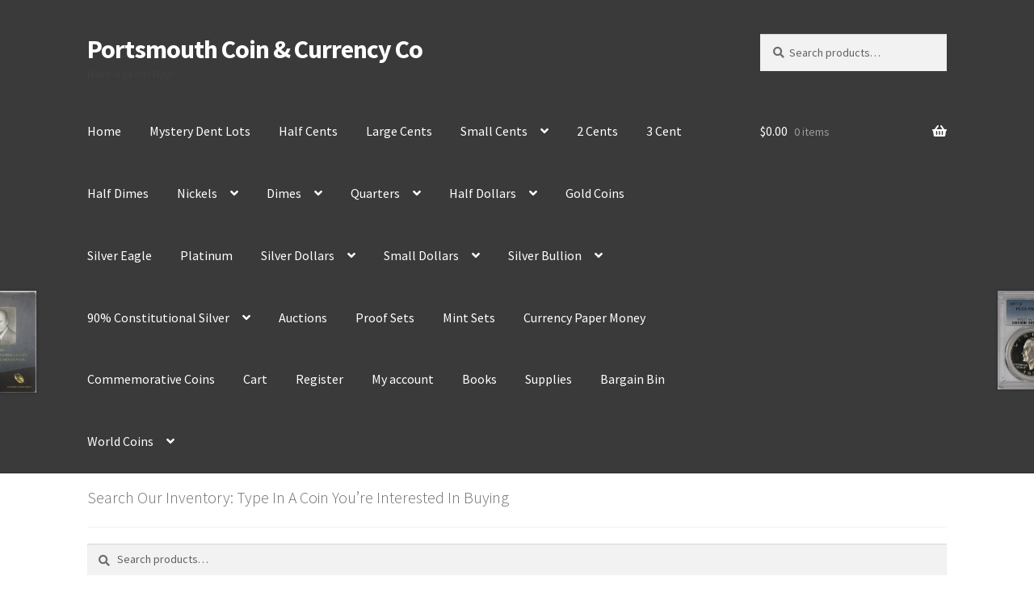

--- FILE ---
content_type: text/html; charset=UTF-8
request_url: https://portsmouthcoinshop.com/product/1976-eisenhower-dollar-clad-type-2-ms66-ngc/
body_size: 35270
content:
<!doctype html>
<html lang="en-US">
<head>
<meta charset="UTF-8">
<meta name="viewport" content="width=device-width, initial-scale=1">
<link rel="profile" href="http://gmpg.org/xfn/11">
<link rel="pingback" href="https://portsmouthcoinshop.com/xmlrpc.php">

<title>1976 Eisenhower Dollar Clad Type 2 NGC MS66 &#8211; Below Greysheet Wholesale &#8211; Portsmouth Coin &amp; Currency Co</title>
<meta name='robots' content='max-image-preview:large' />
<link rel='dns-prefetch' href='//www.google.com' />
<link rel='dns-prefetch' href='//www.googletagmanager.com' />
<link rel='dns-prefetch' href='//fonts.googleapis.com' />
<link rel='dns-prefetch' href='//pagead2.googlesyndication.com' />
<link href='//hb.wpmucdn.com' rel='preconnect' />
<link href='http://fonts.googleapis.com' rel='preconnect' />
<link href='//fonts.gstatic.com' crossorigin='' rel='preconnect' />
<link rel="alternate" type="application/rss+xml" title="Portsmouth Coin &amp; Currency Co &raquo; Feed" href="https://portsmouthcoinshop.com/feed/" />
<link rel="alternate" type="application/rss+xml" title="Portsmouth Coin &amp; Currency Co &raquo; Comments Feed" href="https://portsmouthcoinshop.com/comments/feed/" />
<link rel="alternate" title="oEmbed (JSON)" type="application/json+oembed" href="https://portsmouthcoinshop.com/wp-json/oembed/1.0/embed?url=https%3A%2F%2Fportsmouthcoinshop.com%2Fproduct%2F1976-eisenhower-dollar-clad-type-2-ms66-ngc%2F" />
<link rel="alternate" title="oEmbed (XML)" type="text/xml+oembed" href="https://portsmouthcoinshop.com/wp-json/oembed/1.0/embed?url=https%3A%2F%2Fportsmouthcoinshop.com%2Fproduct%2F1976-eisenhower-dollar-clad-type-2-ms66-ngc%2F&#038;format=xml" />
		<style>
			.lazyload,
			.lazyloading {
				max-width: 100%;
			}
		</style>
		<style id='wp-img-auto-sizes-contain-inline-css'>
img:is([sizes=auto i],[sizes^="auto," i]){contain-intrinsic-size:3000px 1500px}
/*# sourceURL=wp-img-auto-sizes-contain-inline-css */
</style>

<style id='wp-emoji-styles-inline-css'>

	img.wp-smiley, img.emoji {
		display: inline !important;
		border: none !important;
		box-shadow: none !important;
		height: 1em !important;
		width: 1em !important;
		margin: 0 0.07em !important;
		vertical-align: -0.1em !important;
		background: none !important;
		padding: 0 !important;
	}
/*# sourceURL=wp-emoji-styles-inline-css */
</style>
<link rel='stylesheet' id='wp-block-library-css' href='https://portsmouthcoinshop.com/wp-includes/css/dist/block-library/style.min.css?ver=6.9' media='all' />
<link rel='stylesheet' id='wc-blocks-style-css' href='https://portsmouthcoinshop.com/wp-content/plugins/woocommerce/assets/client/blocks/wc-blocks.css?ver=wc-10.4.3' media='all' />
<style id='global-styles-inline-css'>
:root{--wp--preset--aspect-ratio--square: 1;--wp--preset--aspect-ratio--4-3: 4/3;--wp--preset--aspect-ratio--3-4: 3/4;--wp--preset--aspect-ratio--3-2: 3/2;--wp--preset--aspect-ratio--2-3: 2/3;--wp--preset--aspect-ratio--16-9: 16/9;--wp--preset--aspect-ratio--9-16: 9/16;--wp--preset--color--black: #000000;--wp--preset--color--cyan-bluish-gray: #abb8c3;--wp--preset--color--white: #ffffff;--wp--preset--color--pale-pink: #f78da7;--wp--preset--color--vivid-red: #cf2e2e;--wp--preset--color--luminous-vivid-orange: #ff6900;--wp--preset--color--luminous-vivid-amber: #fcb900;--wp--preset--color--light-green-cyan: #7bdcb5;--wp--preset--color--vivid-green-cyan: #00d084;--wp--preset--color--pale-cyan-blue: #8ed1fc;--wp--preset--color--vivid-cyan-blue: #0693e3;--wp--preset--color--vivid-purple: #9b51e0;--wp--preset--gradient--vivid-cyan-blue-to-vivid-purple: linear-gradient(135deg,rgb(6,147,227) 0%,rgb(155,81,224) 100%);--wp--preset--gradient--light-green-cyan-to-vivid-green-cyan: linear-gradient(135deg,rgb(122,220,180) 0%,rgb(0,208,130) 100%);--wp--preset--gradient--luminous-vivid-amber-to-luminous-vivid-orange: linear-gradient(135deg,rgb(252,185,0) 0%,rgb(255,105,0) 100%);--wp--preset--gradient--luminous-vivid-orange-to-vivid-red: linear-gradient(135deg,rgb(255,105,0) 0%,rgb(207,46,46) 100%);--wp--preset--gradient--very-light-gray-to-cyan-bluish-gray: linear-gradient(135deg,rgb(238,238,238) 0%,rgb(169,184,195) 100%);--wp--preset--gradient--cool-to-warm-spectrum: linear-gradient(135deg,rgb(74,234,220) 0%,rgb(151,120,209) 20%,rgb(207,42,186) 40%,rgb(238,44,130) 60%,rgb(251,105,98) 80%,rgb(254,248,76) 100%);--wp--preset--gradient--blush-light-purple: linear-gradient(135deg,rgb(255,206,236) 0%,rgb(152,150,240) 100%);--wp--preset--gradient--blush-bordeaux: linear-gradient(135deg,rgb(254,205,165) 0%,rgb(254,45,45) 50%,rgb(107,0,62) 100%);--wp--preset--gradient--luminous-dusk: linear-gradient(135deg,rgb(255,203,112) 0%,rgb(199,81,192) 50%,rgb(65,88,208) 100%);--wp--preset--gradient--pale-ocean: linear-gradient(135deg,rgb(255,245,203) 0%,rgb(182,227,212) 50%,rgb(51,167,181) 100%);--wp--preset--gradient--electric-grass: linear-gradient(135deg,rgb(202,248,128) 0%,rgb(113,206,126) 100%);--wp--preset--gradient--midnight: linear-gradient(135deg,rgb(2,3,129) 0%,rgb(40,116,252) 100%);--wp--preset--font-size--small: 14px;--wp--preset--font-size--medium: 23px;--wp--preset--font-size--large: 26px;--wp--preset--font-size--x-large: 42px;--wp--preset--font-size--normal: 16px;--wp--preset--font-size--huge: 37px;--wp--preset--spacing--20: 0.44rem;--wp--preset--spacing--30: 0.67rem;--wp--preset--spacing--40: 1rem;--wp--preset--spacing--50: 1.5rem;--wp--preset--spacing--60: 2.25rem;--wp--preset--spacing--70: 3.38rem;--wp--preset--spacing--80: 5.06rem;--wp--preset--shadow--natural: 6px 6px 9px rgba(0, 0, 0, 0.2);--wp--preset--shadow--deep: 12px 12px 50px rgba(0, 0, 0, 0.4);--wp--preset--shadow--sharp: 6px 6px 0px rgba(0, 0, 0, 0.2);--wp--preset--shadow--outlined: 6px 6px 0px -3px rgb(255, 255, 255), 6px 6px rgb(0, 0, 0);--wp--preset--shadow--crisp: 6px 6px 0px rgb(0, 0, 0);}:root :where(.is-layout-flow) > :first-child{margin-block-start: 0;}:root :where(.is-layout-flow) > :last-child{margin-block-end: 0;}:root :where(.is-layout-flow) > *{margin-block-start: 24px;margin-block-end: 0;}:root :where(.is-layout-constrained) > :first-child{margin-block-start: 0;}:root :where(.is-layout-constrained) > :last-child{margin-block-end: 0;}:root :where(.is-layout-constrained) > *{margin-block-start: 24px;margin-block-end: 0;}:root :where(.is-layout-flex){gap: 24px;}:root :where(.is-layout-grid){gap: 24px;}body .is-layout-flex{display: flex;}.is-layout-flex{flex-wrap: wrap;align-items: center;}.is-layout-flex > :is(*, div){margin: 0;}body .is-layout-grid{display: grid;}.is-layout-grid > :is(*, div){margin: 0;}.has-black-color{color: var(--wp--preset--color--black) !important;}.has-cyan-bluish-gray-color{color: var(--wp--preset--color--cyan-bluish-gray) !important;}.has-white-color{color: var(--wp--preset--color--white) !important;}.has-pale-pink-color{color: var(--wp--preset--color--pale-pink) !important;}.has-vivid-red-color{color: var(--wp--preset--color--vivid-red) !important;}.has-luminous-vivid-orange-color{color: var(--wp--preset--color--luminous-vivid-orange) !important;}.has-luminous-vivid-amber-color{color: var(--wp--preset--color--luminous-vivid-amber) !important;}.has-light-green-cyan-color{color: var(--wp--preset--color--light-green-cyan) !important;}.has-vivid-green-cyan-color{color: var(--wp--preset--color--vivid-green-cyan) !important;}.has-pale-cyan-blue-color{color: var(--wp--preset--color--pale-cyan-blue) !important;}.has-vivid-cyan-blue-color{color: var(--wp--preset--color--vivid-cyan-blue) !important;}.has-vivid-purple-color{color: var(--wp--preset--color--vivid-purple) !important;}.has-black-background-color{background-color: var(--wp--preset--color--black) !important;}.has-cyan-bluish-gray-background-color{background-color: var(--wp--preset--color--cyan-bluish-gray) !important;}.has-white-background-color{background-color: var(--wp--preset--color--white) !important;}.has-pale-pink-background-color{background-color: var(--wp--preset--color--pale-pink) !important;}.has-vivid-red-background-color{background-color: var(--wp--preset--color--vivid-red) !important;}.has-luminous-vivid-orange-background-color{background-color: var(--wp--preset--color--luminous-vivid-orange) !important;}.has-luminous-vivid-amber-background-color{background-color: var(--wp--preset--color--luminous-vivid-amber) !important;}.has-light-green-cyan-background-color{background-color: var(--wp--preset--color--light-green-cyan) !important;}.has-vivid-green-cyan-background-color{background-color: var(--wp--preset--color--vivid-green-cyan) !important;}.has-pale-cyan-blue-background-color{background-color: var(--wp--preset--color--pale-cyan-blue) !important;}.has-vivid-cyan-blue-background-color{background-color: var(--wp--preset--color--vivid-cyan-blue) !important;}.has-vivid-purple-background-color{background-color: var(--wp--preset--color--vivid-purple) !important;}.has-black-border-color{border-color: var(--wp--preset--color--black) !important;}.has-cyan-bluish-gray-border-color{border-color: var(--wp--preset--color--cyan-bluish-gray) !important;}.has-white-border-color{border-color: var(--wp--preset--color--white) !important;}.has-pale-pink-border-color{border-color: var(--wp--preset--color--pale-pink) !important;}.has-vivid-red-border-color{border-color: var(--wp--preset--color--vivid-red) !important;}.has-luminous-vivid-orange-border-color{border-color: var(--wp--preset--color--luminous-vivid-orange) !important;}.has-luminous-vivid-amber-border-color{border-color: var(--wp--preset--color--luminous-vivid-amber) !important;}.has-light-green-cyan-border-color{border-color: var(--wp--preset--color--light-green-cyan) !important;}.has-vivid-green-cyan-border-color{border-color: var(--wp--preset--color--vivid-green-cyan) !important;}.has-pale-cyan-blue-border-color{border-color: var(--wp--preset--color--pale-cyan-blue) !important;}.has-vivid-cyan-blue-border-color{border-color: var(--wp--preset--color--vivid-cyan-blue) !important;}.has-vivid-purple-border-color{border-color: var(--wp--preset--color--vivid-purple) !important;}.has-vivid-cyan-blue-to-vivid-purple-gradient-background{background: var(--wp--preset--gradient--vivid-cyan-blue-to-vivid-purple) !important;}.has-light-green-cyan-to-vivid-green-cyan-gradient-background{background: var(--wp--preset--gradient--light-green-cyan-to-vivid-green-cyan) !important;}.has-luminous-vivid-amber-to-luminous-vivid-orange-gradient-background{background: var(--wp--preset--gradient--luminous-vivid-amber-to-luminous-vivid-orange) !important;}.has-luminous-vivid-orange-to-vivid-red-gradient-background{background: var(--wp--preset--gradient--luminous-vivid-orange-to-vivid-red) !important;}.has-very-light-gray-to-cyan-bluish-gray-gradient-background{background: var(--wp--preset--gradient--very-light-gray-to-cyan-bluish-gray) !important;}.has-cool-to-warm-spectrum-gradient-background{background: var(--wp--preset--gradient--cool-to-warm-spectrum) !important;}.has-blush-light-purple-gradient-background{background: var(--wp--preset--gradient--blush-light-purple) !important;}.has-blush-bordeaux-gradient-background{background: var(--wp--preset--gradient--blush-bordeaux) !important;}.has-luminous-dusk-gradient-background{background: var(--wp--preset--gradient--luminous-dusk) !important;}.has-pale-ocean-gradient-background{background: var(--wp--preset--gradient--pale-ocean) !important;}.has-electric-grass-gradient-background{background: var(--wp--preset--gradient--electric-grass) !important;}.has-midnight-gradient-background{background: var(--wp--preset--gradient--midnight) !important;}.has-small-font-size{font-size: var(--wp--preset--font-size--small) !important;}.has-medium-font-size{font-size: var(--wp--preset--font-size--medium) !important;}.has-large-font-size{font-size: var(--wp--preset--font-size--large) !important;}.has-x-large-font-size{font-size: var(--wp--preset--font-size--x-large) !important;}
/*# sourceURL=global-styles-inline-css */
</style>

<style id='classic-theme-styles-inline-css'>
/*! This file is auto-generated */
.wp-block-button__link{color:#fff;background-color:#32373c;border-radius:9999px;box-shadow:none;text-decoration:none;padding:calc(.667em + 2px) calc(1.333em + 2px);font-size:1.125em}.wp-block-file__button{background:#32373c;color:#fff;text-decoration:none}
/*# sourceURL=/wp-includes/css/classic-themes.min.css */
</style>
<link rel='stylesheet' id='storefront-gutenberg-blocks-css' href='https://portsmouthcoinshop.com/wp-content/themes/storefront/assets/css/base/gutenberg-blocks.css?ver=4.6.2' media='all' />
<style id='storefront-gutenberg-blocks-inline-css'>

				.wp-block-button__link:not(.has-text-color) {
					color: #333333;
				}

				.wp-block-button__link:not(.has-text-color):hover,
				.wp-block-button__link:not(.has-text-color):focus,
				.wp-block-button__link:not(.has-text-color):active {
					color: #333333;
				}

				.wp-block-button__link:not(.has-background) {
					background-color: #eeeeee;
				}

				.wp-block-button__link:not(.has-background):hover,
				.wp-block-button__link:not(.has-background):focus,
				.wp-block-button__link:not(.has-background):active {
					border-color: #d5d5d5;
					background-color: #d5d5d5;
				}

				.wc-block-grid__products .wc-block-grid__product .wp-block-button__link {
					background-color: #eeeeee;
					border-color: #eeeeee;
					color: #333333;
				}

				.wp-block-quote footer,
				.wp-block-quote cite,
				.wp-block-quote__citation {
					color: #6d6d6d;
				}

				.wp-block-pullquote cite,
				.wp-block-pullquote footer,
				.wp-block-pullquote__citation {
					color: #6d6d6d;
				}

				.wp-block-image figcaption {
					color: #6d6d6d;
				}

				.wp-block-separator.is-style-dots::before {
					color: #333333;
				}

				.wp-block-file a.wp-block-file__button {
					color: #333333;
					background-color: #eeeeee;
					border-color: #eeeeee;
				}

				.wp-block-file a.wp-block-file__button:hover,
				.wp-block-file a.wp-block-file__button:focus,
				.wp-block-file a.wp-block-file__button:active {
					color: #333333;
					background-color: #d5d5d5;
				}

				.wp-block-code,
				.wp-block-preformatted pre {
					color: #6d6d6d;
				}

				.wp-block-table:not( .has-background ):not( .is-style-stripes ) tbody tr:nth-child(2n) td {
					background-color: #fdfdfd;
				}

				.wp-block-cover .wp-block-cover__inner-container h1:not(.has-text-color),
				.wp-block-cover .wp-block-cover__inner-container h2:not(.has-text-color),
				.wp-block-cover .wp-block-cover__inner-container h3:not(.has-text-color),
				.wp-block-cover .wp-block-cover__inner-container h4:not(.has-text-color),
				.wp-block-cover .wp-block-cover__inner-container h5:not(.has-text-color),
				.wp-block-cover .wp-block-cover__inner-container h6:not(.has-text-color) {
					color: #000000;
				}

				div.wc-block-components-price-slider__range-input-progress,
				.rtl .wc-block-components-price-slider__range-input-progress {
					--range-color: #1e73be;
				}

				/* Target only IE11 */
				@media all and (-ms-high-contrast: none), (-ms-high-contrast: active) {
					.wc-block-components-price-slider__range-input-progress {
						background: #1e73be;
					}
				}

				.wc-block-components-button:not(.is-link) {
					background-color: #333333;
					color: #ffffff;
				}

				.wc-block-components-button:not(.is-link):hover,
				.wc-block-components-button:not(.is-link):focus,
				.wc-block-components-button:not(.is-link):active {
					background-color: #1a1a1a;
					color: #ffffff;
				}

				.wc-block-components-button:not(.is-link):disabled {
					background-color: #333333;
					color: #ffffff;
				}

				.wc-block-cart__submit-container {
					background-color: #ffffff;
				}

				.wc-block-cart__submit-container::before {
					color: rgba(220,220,220,0.5);
				}

				.wc-block-components-order-summary-item__quantity {
					background-color: #ffffff;
					border-color: #6d6d6d;
					box-shadow: 0 0 0 2px #ffffff;
					color: #6d6d6d;
				}
			
/*# sourceURL=storefront-gutenberg-blocks-inline-css */
</style>
<link rel='stylesheet' id='maintenance-mode-for-woocommerce-css' href='https://portsmouthcoinshop.com/wp-content/plugins/maintenance-mode-for-woocommerce/public/css/nf-maintenance-public.css?ver=1.2.2' media='all' />
<link rel='stylesheet' id='tiered-pricing-table-front-css-css' href='https://portsmouthcoinshop.com/wp-content/plugins/tier-pricing-table/assets/frontend/main.css?ver=8.4.0' media='all' />
<link rel='stylesheet' id='photoswipe-css' href='https://portsmouthcoinshop.com/wp-content/plugins/woocommerce/assets/css/photoswipe/photoswipe.min.css?ver=10.4.3' media='all' />
<link rel='stylesheet' id='photoswipe-default-skin-css' href='https://portsmouthcoinshop.com/wp-content/plugins/woocommerce/assets/css/photoswipe/default-skin/default-skin.min.css?ver=10.4.3' media='all' />
<style id='woocommerce-inline-inline-css'>
.woocommerce form .form-row .required { visibility: visible; }
/*# sourceURL=woocommerce-inline-inline-css */
</style>
<link rel='stylesheet' id='gateway-css' href='https://portsmouthcoinshop.com/wp-content/plugins/woocommerce-paypal-payments/modules/ppcp-button/assets/css/gateway.css?ver=3.3.2' media='all' />
<link rel='stylesheet' id='wc-sc-product-page-gift-form-css' href='https://portsmouthcoinshop.com/wp-content/plugins/woocommerce-smart-coupons/assets/css/product-page-gift-form.min.css?ver=9.68.0' media='all' />
<link rel='stylesheet' id='ywcact_popup_style_css-css' href='https://portsmouthcoinshop.com/wp-content/plugins/yith-woocommerce-auctions-premium/assets/css/popup-style.css?ver=4.19.0' media='all' />
<link rel='stylesheet' id='storefront-style-css' href='https://portsmouthcoinshop.com/wp-content/themes/storefront/style.css?ver=4.6.2' media='all' />
<style id='storefront-style-inline-css'>

			.main-navigation ul li a,
			.site-title a,
			ul.menu li a,
			.site-branding h1 a,
			button.menu-toggle,
			button.menu-toggle:hover,
			.handheld-navigation .dropdown-toggle {
				color: #ffffff;
			}

			button.menu-toggle,
			button.menu-toggle:hover {
				border-color: #ffffff;
			}

			.main-navigation ul li a:hover,
			.main-navigation ul li:hover > a,
			.site-title a:hover,
			.site-header ul.menu li.current-menu-item > a {
				color: #ffffff;
			}

			table:not( .has-background ) th {
				background-color: #f8f8f8;
			}

			table:not( .has-background ) tbody td {
				background-color: #fdfdfd;
			}

			table:not( .has-background ) tbody tr:nth-child(2n) td,
			fieldset,
			fieldset legend {
				background-color: #fbfbfb;
			}

			.site-header,
			.secondary-navigation ul ul,
			.main-navigation ul.menu > li.menu-item-has-children:after,
			.secondary-navigation ul.menu ul,
			.storefront-handheld-footer-bar,
			.storefront-handheld-footer-bar ul li > a,
			.storefront-handheld-footer-bar ul li.search .site-search,
			button.menu-toggle,
			button.menu-toggle:hover {
				background-color: #3a3a3a;
			}

			p.site-description,
			.site-header,
			.storefront-handheld-footer-bar {
				color: #404040;
			}

			button.menu-toggle:after,
			button.menu-toggle:before,
			button.menu-toggle span:before {
				background-color: #ffffff;
			}

			h1, h2, h3, h4, h5, h6, .wc-block-grid__product-title {
				color: #333333;
			}

			.widget h1 {
				border-bottom-color: #333333;
			}

			body,
			.secondary-navigation a {
				color: #6d6d6d;
			}

			.widget-area .widget a,
			.hentry .entry-header .posted-on a,
			.hentry .entry-header .post-author a,
			.hentry .entry-header .post-comments a,
			.hentry .entry-header .byline a {
				color: #727272;
			}

			a {
				color: #1e73be;
			}

			a:focus,
			button:focus,
			.button.alt:focus,
			input:focus,
			textarea:focus,
			input[type="button"]:focus,
			input[type="reset"]:focus,
			input[type="submit"]:focus,
			input[type="email"]:focus,
			input[type="tel"]:focus,
			input[type="url"]:focus,
			input[type="password"]:focus,
			input[type="search"]:focus {
				outline-color: #1e73be;
			}

			button, input[type="button"], input[type="reset"], input[type="submit"], .button, .widget a.button {
				background-color: #eeeeee;
				border-color: #eeeeee;
				color: #333333;
			}

			button:hover, input[type="button"]:hover, input[type="reset"]:hover, input[type="submit"]:hover, .button:hover, .widget a.button:hover {
				background-color: #d5d5d5;
				border-color: #d5d5d5;
				color: #333333;
			}

			button.alt, input[type="button"].alt, input[type="reset"].alt, input[type="submit"].alt, .button.alt, .widget-area .widget a.button.alt {
				background-color: #333333;
				border-color: #333333;
				color: #ffffff;
			}

			button.alt:hover, input[type="button"].alt:hover, input[type="reset"].alt:hover, input[type="submit"].alt:hover, .button.alt:hover, .widget-area .widget a.button.alt:hover {
				background-color: #1a1a1a;
				border-color: #1a1a1a;
				color: #ffffff;
			}

			.pagination .page-numbers li .page-numbers.current {
				background-color: #e6e6e6;
				color: #636363;
			}

			#comments .comment-list .comment-content .comment-text {
				background-color: #f8f8f8;
			}

			.site-footer {
				background-color: #f0f0f0;
				color: #6d6d6d;
			}

			.site-footer a:not(.button):not(.components-button) {
				color: #333333;
			}

			.site-footer .storefront-handheld-footer-bar a:not(.button):not(.components-button) {
				color: #ffffff;
			}

			.site-footer h1, .site-footer h2, .site-footer h3, .site-footer h4, .site-footer h5, .site-footer h6, .site-footer .widget .widget-title, .site-footer .widget .widgettitle {
				color: #333333;
			}

			.page-template-template-homepage.has-post-thumbnail .type-page.has-post-thumbnail .entry-title {
				color: #000000;
			}

			.page-template-template-homepage.has-post-thumbnail .type-page.has-post-thumbnail .entry-content {
				color: #000000;
			}

			@media screen and ( min-width: 768px ) {
				.secondary-navigation ul.menu a:hover {
					color: #595959;
				}

				.secondary-navigation ul.menu a {
					color: #404040;
				}

				.main-navigation ul.menu ul.sub-menu,
				.main-navigation ul.nav-menu ul.children {
					background-color: #2b2b2b;
				}

				.site-header {
					border-bottom-color: #2b2b2b;
				}
			}
/*# sourceURL=storefront-style-inline-css */
</style>
<link rel='stylesheet' id='storefront-icons-css' href='https://portsmouthcoinshop.com/wp-content/themes/storefront/assets/css/base/icons.css?ver=4.6.2' media='all' />
<link rel='stylesheet' id='storefront-fonts-css' href='https://fonts.googleapis.com/css?family=Source+Sans+Pro%3A400%2C300%2C300italic%2C400italic%2C600%2C700%2C900&#038;subset=latin%2Clatin-ext&#038;ver=4.6.2' media='all' />
<link rel='stylesheet' id='newsletter-css' href='https://portsmouthcoinshop.com/wp-content/plugins/newsletter/style.css?ver=9.1.1' media='all' />
<link rel='stylesheet' id='wc-ppcp-applepay-css' href='https://portsmouthcoinshop.com/wp-content/plugins/woocommerce-paypal-payments/modules/ppcp-applepay/assets/css/styles.css?ver=3.3.2' media='all' />
<link rel='stylesheet' id='wc-ppcp-googlepay-css' href='https://portsmouthcoinshop.com/wp-content/plugins/woocommerce-paypal-payments/modules/ppcp-googlepay/assets/css/styles.css?ver=3.3.2' media='all' />
<link rel='stylesheet' id='storefront-woocommerce-style-css' href='https://portsmouthcoinshop.com/wp-content/themes/storefront/assets/css/woocommerce/woocommerce.css?ver=4.6.2' media='all' />
<style id='storefront-woocommerce-style-inline-css'>
@font-face {
				font-family: star;
				src: url(https://portsmouthcoinshop.com/wp-content/plugins/woocommerce/assets/fonts/star.eot);
				src:
					url(https://portsmouthcoinshop.com/wp-content/plugins/woocommerce/assets/fonts/star.eot?#iefix) format("embedded-opentype"),
					url(https://portsmouthcoinshop.com/wp-content/plugins/woocommerce/assets/fonts/star.woff) format("woff"),
					url(https://portsmouthcoinshop.com/wp-content/plugins/woocommerce/assets/fonts/star.ttf) format("truetype"),
					url(https://portsmouthcoinshop.com/wp-content/plugins/woocommerce/assets/fonts/star.svg#star) format("svg");
				font-weight: 400;
				font-style: normal;
			}
			@font-face {
				font-family: WooCommerce;
				src: url(https://portsmouthcoinshop.com/wp-content/plugins/woocommerce/assets/fonts/WooCommerce.eot);
				src:
					url(https://portsmouthcoinshop.com/wp-content/plugins/woocommerce/assets/fonts/WooCommerce.eot?#iefix) format("embedded-opentype"),
					url(https://portsmouthcoinshop.com/wp-content/plugins/woocommerce/assets/fonts/WooCommerce.woff) format("woff"),
					url(https://portsmouthcoinshop.com/wp-content/plugins/woocommerce/assets/fonts/WooCommerce.ttf) format("truetype"),
					url(https://portsmouthcoinshop.com/wp-content/plugins/woocommerce/assets/fonts/WooCommerce.svg#WooCommerce) format("svg");
				font-weight: 400;
				font-style: normal;
			}

			a.cart-contents,
			.site-header-cart .widget_shopping_cart a {
				color: #ffffff;
			}

			a.cart-contents:hover,
			.site-header-cart .widget_shopping_cart a:hover,
			.site-header-cart:hover > li > a {
				color: #ffffff;
			}

			table.cart td.product-remove,
			table.cart td.actions {
				border-top-color: #ffffff;
			}

			.storefront-handheld-footer-bar ul li.cart .count {
				background-color: #ffffff;
				color: #3a3a3a;
				border-color: #3a3a3a;
			}

			.woocommerce-tabs ul.tabs li.active a,
			ul.products li.product .price,
			.onsale,
			.wc-block-grid__product-onsale,
			.widget_search form:before,
			.widget_product_search form:before {
				color: #6d6d6d;
			}

			.woocommerce-breadcrumb a,
			a.woocommerce-review-link,
			.product_meta a {
				color: #727272;
			}

			.wc-block-grid__product-onsale,
			.onsale {
				border-color: #6d6d6d;
			}

			.star-rating span:before,
			.quantity .plus, .quantity .minus,
			p.stars a:hover:after,
			p.stars a:after,
			.star-rating span:before,
			#payment .payment_methods li input[type=radio]:first-child:checked+label:before {
				color: #1e73be;
			}

			.widget_price_filter .ui-slider .ui-slider-range,
			.widget_price_filter .ui-slider .ui-slider-handle {
				background-color: #1e73be;
			}

			.order_details {
				background-color: #f8f8f8;
			}

			.order_details > li {
				border-bottom: 1px dotted #e3e3e3;
			}

			.order_details:before,
			.order_details:after {
				background: -webkit-linear-gradient(transparent 0,transparent 0),-webkit-linear-gradient(135deg,#f8f8f8 33.33%,transparent 33.33%),-webkit-linear-gradient(45deg,#f8f8f8 33.33%,transparent 33.33%)
			}

			#order_review {
				background-color: #ffffff;
			}

			#payment .payment_methods > li .payment_box,
			#payment .place-order {
				background-color: #fafafa;
			}

			#payment .payment_methods > li:not(.woocommerce-notice) {
				background-color: #f5f5f5;
			}

			#payment .payment_methods > li:not(.woocommerce-notice):hover {
				background-color: #f0f0f0;
			}

			.woocommerce-pagination .page-numbers li .page-numbers.current {
				background-color: #e6e6e6;
				color: #636363;
			}

			.wc-block-grid__product-onsale,
			.onsale,
			.woocommerce-pagination .page-numbers li .page-numbers:not(.current) {
				color: #6d6d6d;
			}

			p.stars a:before,
			p.stars a:hover~a:before,
			p.stars.selected a.active~a:before {
				color: #6d6d6d;
			}

			p.stars.selected a.active:before,
			p.stars:hover a:before,
			p.stars.selected a:not(.active):before,
			p.stars.selected a.active:before {
				color: #1e73be;
			}

			.single-product div.product .woocommerce-product-gallery .woocommerce-product-gallery__trigger {
				background-color: #eeeeee;
				color: #333333;
			}

			.single-product div.product .woocommerce-product-gallery .woocommerce-product-gallery__trigger:hover {
				background-color: #d5d5d5;
				border-color: #d5d5d5;
				color: #333333;
			}

			.button.added_to_cart:focus,
			.button.wc-forward:focus {
				outline-color: #1e73be;
			}

			.added_to_cart,
			.site-header-cart .widget_shopping_cart a.button,
			.wc-block-grid__products .wc-block-grid__product .wp-block-button__link {
				background-color: #eeeeee;
				border-color: #eeeeee;
				color: #333333;
			}

			.added_to_cart:hover,
			.site-header-cart .widget_shopping_cart a.button:hover,
			.wc-block-grid__products .wc-block-grid__product .wp-block-button__link:hover {
				background-color: #d5d5d5;
				border-color: #d5d5d5;
				color: #333333;
			}

			.added_to_cart.alt, .added_to_cart, .widget a.button.checkout {
				background-color: #333333;
				border-color: #333333;
				color: #ffffff;
			}

			.added_to_cart.alt:hover, .added_to_cart:hover, .widget a.button.checkout:hover {
				background-color: #1a1a1a;
				border-color: #1a1a1a;
				color: #ffffff;
			}

			.button.loading {
				color: #eeeeee;
			}

			.button.loading:hover {
				background-color: #eeeeee;
			}

			.button.loading:after {
				color: #333333;
			}

			@media screen and ( min-width: 768px ) {
				.site-header-cart .widget_shopping_cart,
				.site-header .product_list_widget li .quantity {
					color: #404040;
				}

				.site-header-cart .widget_shopping_cart .buttons,
				.site-header-cart .widget_shopping_cart .total {
					background-color: #303030;
				}

				.site-header-cart .widget_shopping_cart {
					background-color: #2b2b2b;
				}
			}
				.storefront-product-pagination a {
					color: #6d6d6d;
					background-color: #ffffff;
				}
				.storefront-sticky-add-to-cart {
					color: #6d6d6d;
					background-color: #ffffff;
				}

				.storefront-sticky-add-to-cart a:not(.button) {
					color: #ffffff;
				}

				.coupon-container {
					background-color: #eeeeee !important;
				}

				.coupon-content {
					border-color: #333333 !important;
					color: #333333;
				}

				.sd-buttons-transparent.woocommerce .coupon-content,
				.sd-buttons-transparent.woocommerce-page .coupon-content {
					border-color: #eeeeee !important;
				}
/*# sourceURL=storefront-woocommerce-style-inline-css */
</style>
<link rel='stylesheet' id='storefront-woocommerce-brands-style-css' href='https://portsmouthcoinshop.com/wp-content/themes/storefront/assets/css/woocommerce/extensions/brands.css?ver=4.6.2' media='all' />
<link rel='stylesheet' id='storefront-woocommerce-smart-coupons-style-css' href='https://portsmouthcoinshop.com/wp-content/themes/storefront/assets/css/woocommerce/extensions/smart-coupons.css?ver=4.6.2' media='all' />
<script src="https://portsmouthcoinshop.com/wp-includes/js/jquery/jquery.min.js?ver=3.7.1" id="jquery-core-js"></script>
<script src="https://portsmouthcoinshop.com/wp-includes/js/jquery/jquery-migrate.min.js?ver=3.4.1" id="jquery-migrate-js"></script>
<script id="tiered-pricing-table-front-js-js-extra">
var tieredPricingGlobalData = {"loadVariationTieredPricingNonce":"401b865454","currencyOptions":{"currency_symbol":"&#36;","decimal_separator":".","thousand_separator":",","decimals":2,"price_format":"%1$s%2$s","trim_zeros":false},"supportedVariableProductTypes":["variable","variable-subscription"],"supportedSimpleProductTypes":["simple","variation","subscription","subscription-variation"]};
//# sourceURL=tiered-pricing-table-front-js-js-extra
</script>
<script src="https://portsmouthcoinshop.com/wp-content/plugins/tier-pricing-table/assets/frontend/product-tiered-pricing-table.min.js?ver=8.4.0" id="tiered-pricing-table-front-js-js"></script>
<script src="https://portsmouthcoinshop.com/wp-content/plugins/woocommerce/assets/js/jquery-blockui/jquery.blockUI.min.js?ver=2.7.0-wc.10.4.3" id="wc-jquery-blockui-js" data-wp-strategy="defer"></script>
<script id="wc-add-to-cart-js-extra">
var wc_add_to_cart_params = {"ajax_url":"/wp-admin/admin-ajax.php","wc_ajax_url":"/?wc-ajax=%%endpoint%%","i18n_view_cart":"View cart","cart_url":"https://portsmouthcoinshop.com/cart/","is_cart":"","cart_redirect_after_add":"no"};
//# sourceURL=wc-add-to-cart-js-extra
</script>
<script src="https://portsmouthcoinshop.com/wp-content/plugins/woocommerce/assets/js/frontend/add-to-cart.min.js?ver=10.4.3" id="wc-add-to-cart-js" defer data-wp-strategy="defer"></script>
<script src="https://portsmouthcoinshop.com/wp-content/plugins/woocommerce/assets/js/zoom/jquery.zoom.min.js?ver=1.7.21-wc.10.4.3" id="wc-zoom-js" defer data-wp-strategy="defer"></script>
<script src="https://portsmouthcoinshop.com/wp-content/plugins/woocommerce/assets/js/flexslider/jquery.flexslider.min.js?ver=2.7.2-wc.10.4.3" id="wc-flexslider-js" defer data-wp-strategy="defer"></script>
<script src="https://portsmouthcoinshop.com/wp-content/plugins/woocommerce/assets/js/photoswipe/photoswipe.min.js?ver=4.1.1-wc.10.4.3" id="wc-photoswipe-js" defer data-wp-strategy="defer"></script>
<script src="https://portsmouthcoinshop.com/wp-content/plugins/woocommerce/assets/js/photoswipe/photoswipe-ui-default.min.js?ver=4.1.1-wc.10.4.3" id="wc-photoswipe-ui-default-js" defer data-wp-strategy="defer"></script>
<script id="wc-single-product-js-extra">
var wc_single_product_params = {"i18n_required_rating_text":"Please select a rating","i18n_rating_options":["1 of 5 stars","2 of 5 stars","3 of 5 stars","4 of 5 stars","5 of 5 stars"],"i18n_product_gallery_trigger_text":"View full-screen image gallery","review_rating_required":"yes","flexslider":{"rtl":false,"animation":"slide","smoothHeight":true,"directionNav":false,"controlNav":"thumbnails","slideshow":false,"animationSpeed":500,"animationLoop":false,"allowOneSlide":false},"zoom_enabled":"1","zoom_options":[],"photoswipe_enabled":"1","photoswipe_options":{"shareEl":false,"closeOnScroll":false,"history":false,"hideAnimationDuration":0,"showAnimationDuration":0},"flexslider_enabled":"1"};
//# sourceURL=wc-single-product-js-extra
</script>
<script src="https://portsmouthcoinshop.com/wp-content/plugins/woocommerce/assets/js/frontend/single-product.min.js?ver=10.4.3" id="wc-single-product-js" defer data-wp-strategy="defer"></script>
<script src="https://portsmouthcoinshop.com/wp-content/plugins/woocommerce/assets/js/js-cookie/js.cookie.min.js?ver=2.1.4-wc.10.4.3" id="wc-js-cookie-js" data-wp-strategy="defer"></script>
<script id="wc-cart-fragments-js-extra">
var wc_cart_fragments_params = {"ajax_url":"/wp-admin/admin-ajax.php","wc_ajax_url":"/?wc-ajax=%%endpoint%%","cart_hash_key":"wc_cart_hash_0f9aef5a73b5c94e7f57c3f9c8d40d2c","fragment_name":"wc_fragments_0f9aef5a73b5c94e7f57c3f9c8d40d2c","request_timeout":"5000"};
//# sourceURL=wc-cart-fragments-js-extra
</script>
<script src="https://portsmouthcoinshop.com/wp-content/plugins/woocommerce/assets/js/frontend/cart-fragments.min.js?ver=10.4.3" id="wc-cart-fragments-js" defer data-wp-strategy="defer"></script>
<script id="kgr-blocks-frontj-js-extra">
var kgr_php_vars = [];
//# sourceURL=kgr-blocks-frontj-js-extra
</script>
<script src="https://portsmouthcoinshop.com/wp-content/plugins/koala-google-recaptcha-for-woocommerce/blocks-compatibility/ka-gr-checkout-block/src/js/ka-gr-checkout-block/block.js?ver=1.0" id="kgr-blocks-frontj-js"></script>
<script id="ka_cap_v3_front_scr-js-extra">
var ka_grc_php_vars = {"nonce":"4dd85a80e5","admin_url":"https://portsmouthcoinshop.com/wp-admin/admin-ajax.php","v3_sitekey":"6Lc86U4sAAAAACB3WabVqGzj7vJuTX-LTLMoau2M","v3_lang":null,"ka_grc_api":"google.com","ka_current_page":""};
//# sourceURL=ka_cap_v3_front_scr-js-extra
</script>
<script src="https://portsmouthcoinshop.com/wp-content/plugins/koala-google-recaptcha-for-woocommerce//assets/js/ka-grc-front-captchav3.js?ver=1.0" id="ka_cap_v3_front_scr-js"></script>

<!-- Google tag (gtag.js) snippet added by Site Kit -->
<!-- Google Analytics snippet added by Site Kit -->
<script src="https://www.googletagmanager.com/gtag/js?id=GT-P3HHT4SN" id="google_gtagjs-js" async></script>
<script id="google_gtagjs-js-after">
window.dataLayer = window.dataLayer || [];function gtag(){dataLayer.push(arguments);}
gtag("set","linker",{"domains":["portsmouthcoinshop.com"]});
gtag("js", new Date());
gtag("set", "developer_id.dZTNiMT", true);
gtag("config", "GT-P3HHT4SN");
 window._googlesitekit = window._googlesitekit || {}; window._googlesitekit.throttledEvents = []; window._googlesitekit.gtagEvent = (name, data) => { var key = JSON.stringify( { name, data } ); if ( !! window._googlesitekit.throttledEvents[ key ] ) { return; } window._googlesitekit.throttledEvents[ key ] = true; setTimeout( () => { delete window._googlesitekit.throttledEvents[ key ]; }, 5 ); gtag( "event", name, { ...data, event_source: "site-kit" } ); }; 
//# sourceURL=google_gtagjs-js-after
</script>
<link rel="https://api.w.org/" href="https://portsmouthcoinshop.com/wp-json/" /><link rel="alternate" title="JSON" type="application/json" href="https://portsmouthcoinshop.com/wp-json/wp/v2/product/171669" /><link rel="EditURI" type="application/rsd+xml" title="RSD" href="https://portsmouthcoinshop.com/xmlrpc.php?rsd" />
<meta name="generator" content="WordPress 6.9" />
<meta name="generator" content="WooCommerce 10.4.3" />
<link rel="canonical" href="https://portsmouthcoinshop.com/product/1976-eisenhower-dollar-clad-type-2-ms66-ngc/" />
<link rel='shortlink' href='https://portsmouthcoinshop.com/?p=171669' />
<meta name="generator" content="Site Kit by Google 1.170.0" />				<script>
					jQuery(document).ready(function () {

						let $quantity = jQuery('.single_variation_wrap').find('[name=quantity]');

						jQuery(document).on('found_variation', function (e, variation) {

							if (variation.step) {
								$quantity.attr('step', variation.step);
								$quantity.data('step', variation.step);
							} else {
								$quantity.attr('step', 1);
								$quantity.data('step', 1);
							}

							if (variation.max_qty) {
								$quantity.attr('max', variation.max_qty);
								$quantity.data('max', variation.max_qty);
							} else {
								$quantity.removeAttr('max');
							}
						});

						jQuery(document).on('reset_data', function () {
							// Do not remove step attr - it can be used for some themes for +\- buttons
							$quantity.attr('step', 1);
							$quantity.data('step', 1);

							$quantity.removeAttr('max');
						});
					});
				</script>
							<script>
				// Handle Minimum Quantities by Tiered Pricing Table
				(function ($) {

					$(document).on('found_variation', function (event, variation) {
						if (typeof variation.qty_value !== "undefined") {
							// update quantity field with a new minimum
							$('form.cart').find('[name=quantity]').val(variation.qty_value)
						}

						if (typeof variation.min_qty !== "undefined") {
							// update quantity field with a new minimum
							$('form.cart').find('[name=quantity]').attr('min', variation.min_qty);
						}
					});

				})(jQuery);
			</script>
					<script>
			// Tiered Pricing WOOCS Compatibility
			(function ($) {
				$('.tpt__tiered-pricing').on('tiered_price_update', function (event, data) {
					$.each($('.wcpa_form_outer'), function (i, el) {
						var $el = $(el);
						var product = $el.data('product');

						if (product) {
							product.wc_product_price = data.price;
							$(el).data('product', product);
						}
					});
				});
			})(jQuery);
		</script>
				<script>
			document.documentElement.className = document.documentElement.className.replace('no-js', 'js');
		</script>
				<style>
			.no-js img.lazyload {
				display: none;
			}

			figure.wp-block-image img.lazyloading {
				min-width: 150px;
			}

			.lazyload,
			.lazyloading {
				--smush-placeholder-width: 100px;
				--smush-placeholder-aspect-ratio: 1/1;
				width: var(--smush-image-width, var(--smush-placeholder-width)) !important;
				aspect-ratio: var(--smush-image-aspect-ratio, var(--smush-placeholder-aspect-ratio)) !important;
			}

						.lazyload, .lazyloading {
				opacity: 0;
			}

			.lazyloaded {
				opacity: 1;
				transition: opacity 400ms;
				transition-delay: 0ms;
			}

					</style>
		<!-- Google site verification - Google for WooCommerce -->
<meta name="google-site-verification" content="G37w-Zzqakkm_B04yRHfNvx5XzzkjbukcbcJckRcq6k" />
	<noscript><style>.woocommerce-product-gallery{ opacity: 1 !important; }</style></noscript>
	
<!-- Google AdSense meta tags added by Site Kit -->
<meta name="google-adsense-platform-account" content="ca-host-pub-2644536267352236">
<meta name="google-adsense-platform-domain" content="sitekit.withgoogle.com">
<!-- End Google AdSense meta tags added by Site Kit -->

<!-- Google AdSense snippet added by Site Kit -->
<script async src="https://pagead2.googlesyndication.com/pagead/js/adsbygoogle.js?client=ca-pub-1934915349222509&amp;host=ca-host-pub-2644536267352236" crossorigin="anonymous"></script>

<!-- End Google AdSense snippet added by Site Kit -->
<link rel="icon" href="https://portsmouthcoinshop.com/wp-content/uploads/2021/11/coin-shop-logo-2021-500-100x100.png" sizes="32x32" />
<link rel="icon" href="https://portsmouthcoinshop.com/wp-content/uploads/2021/11/coin-shop-logo-2021-500-324x324.png" sizes="192x192" />
<link rel="apple-touch-icon" href="https://portsmouthcoinshop.com/wp-content/uploads/2021/11/coin-shop-logo-2021-500-324x324.png" />
<meta name="msapplication-TileImage" content="https://portsmouthcoinshop.com/wp-content/uploads/2021/11/coin-shop-logo-2021-500-324x324.png" />
</head>

<body class="wp-singular product-template-default single single-product postid-171669 wp-embed-responsive wp-theme-storefront theme-storefront woocommerce woocommerce-page woocommerce-no-js group-blog storefront-align-wide right-sidebar woocommerce-active">



<div id="page" class="hfeed site">
	
	<header id="masthead" class="site-header" role="banner" style="">

		<div class="col-full">		<a class="skip-link screen-reader-text" href="#site-navigation">Skip to navigation</a>
		<a class="skip-link screen-reader-text" href="#content">Skip to content</a>
				<div class="site-branding">
			<div class="beta site-title"><a href="https://portsmouthcoinshop.com/" rel="home">Portsmouth Coin &amp; Currency Co</a></div><p class="site-description">Have A Great Day!</p>		</div>
					<div class="site-search">
				<div class="widget woocommerce widget_product_search"><form role="search" method="get" class="woocommerce-product-search" action="https://portsmouthcoinshop.com/">
	<label class="screen-reader-text" for="woocommerce-product-search-field-0">Search for:</label>
	<input type="search" id="woocommerce-product-search-field-0" class="search-field" placeholder="Search products&hellip;" value="" name="s" />
	<button type="submit" value="Search" class="">Search</button>
	<input type="hidden" name="post_type" value="product" />
</form>
</div>			</div>
			</div><div class="storefront-primary-navigation"><div class="col-full">		<nav id="site-navigation" class="main-navigation" role="navigation" aria-label="Primary Navigation">
		<button id="site-navigation-menu-toggle" class="menu-toggle" aria-controls="site-navigation" aria-expanded="false"><span>Menu</span></button>
			<div class="primary-navigation"><ul id="menu-menu-1" class="menu"><li id="menu-item-1222" class="menu-item menu-item-type-post_type menu-item-object-page menu-item-home current_page_parent menu-item-1222"><a href="https://portsmouthcoinshop.com/">Home</a></li>
<li id="menu-item-554353" class="menu-item menu-item-type-custom menu-item-object-custom menu-item-554353"><a href="https://portsmouthcoinshop.com/?s=lot&#038;post_type=product">Mystery Dent Lots</a></li>
<li id="menu-item-554329" class="menu-item menu-item-type-custom menu-item-object-custom menu-item-554329"><a href="https://portsmouthcoinshop.com/?product_cat=half-cent">Half Cents</a></li>
<li id="menu-item-554330" class="menu-item menu-item-type-custom menu-item-object-custom menu-item-554330"><a href="https://portsmouthcoinshop.com/?product_cat=large-cents">Large Cents</a></li>
<li id="menu-item-554332" class="menu-item menu-item-type-custom menu-item-object-custom menu-item-has-children menu-item-554332"><a href="https://portsmouthcoinshop.com/?s=cent&#038;post_type=product">Small Cents</a>
<ul class="sub-menu">
	<li id="menu-item-556467" class="menu-item menu-item-type-custom menu-item-object-custom menu-item-556467"><a href="https://portsmouthcoinshop.com/?s=flying+eagle+cent&#038;post_type=product">Flying Eagle</a></li>
	<li id="menu-item-556466" class="menu-item menu-item-type-custom menu-item-object-custom menu-item-556466"><a href="https://portsmouthcoinshop.com/?s=indian+cent&#038;post_type=product">Indian Cent</a></li>
	<li id="menu-item-556465" class="menu-item menu-item-type-custom menu-item-object-custom menu-item-556465"><a href="https://portsmouthcoinshop.com/?s=lincoln+cent&#038;post_type=product">Lincoln Cent</a></li>
	<li id="menu-item-556898" class="menu-item menu-item-type-custom menu-item-object-custom menu-item-556898"><a href="https://portsmouthcoinshop.com/?product_cat=civil-war-tokens">Civil War Token</a></li>
</ul>
</li>
<li id="menu-item-554338" class="menu-item menu-item-type-custom menu-item-object-custom menu-item-554338"><a href="https://portsmouthcoinshop.com/?s=two+cent&#038;post_type=product">2 Cents</a></li>
<li id="menu-item-554339" class="menu-item menu-item-type-custom menu-item-object-custom menu-item-554339"><a href="https://portsmouthcoinshop.com/?product_cat=three-cents">3 Cent</a></li>
<li id="menu-item-554333" class="menu-item menu-item-type-custom menu-item-object-custom menu-item-554333"><a href="https://portsmouthcoinshop.com/?product_cat=half-dime">Half Dimes</a></li>
<li id="menu-item-554335" class="menu-item menu-item-type-custom menu-item-object-custom menu-item-has-children menu-item-554335"><a href="https://portsmouthcoinshop.com/?product_cat=nickels">Nickels</a>
<ul class="sub-menu">
	<li id="menu-item-556468" class="menu-item menu-item-type-custom menu-item-object-custom menu-item-556468"><a href="https://portsmouthcoinshop.com/?product_cat=shield-nickel">Shield Nickel</a></li>
	<li id="menu-item-556469" class="menu-item menu-item-type-custom menu-item-object-custom menu-item-556469"><a href="https://portsmouthcoinshop.com/?s=liberty+nickel&#038;post_type=product">Liberty V Nickel</a></li>
	<li id="menu-item-556470" class="menu-item menu-item-type-custom menu-item-object-custom menu-item-556470"><a href="https://portsmouthcoinshop.com/?product_cat=buffalo-nickel">Buffalo Nickel</a></li>
	<li id="menu-item-556471" class="menu-item menu-item-type-custom menu-item-object-custom menu-item-556471"><a href="https://portsmouthcoinshop.com/?product=1964-jefferson-nickel-tdr-fs-801-pr67-pcgs">Jefferson Nickel</a></li>
</ul>
</li>
<li id="menu-item-554337" class="menu-item menu-item-type-custom menu-item-object-custom menu-item-has-children menu-item-554337"><a href="https://portsmouthcoinshop.com/?s=dime&#038;post_type=product">Dimes</a>
<ul class="sub-menu">
	<li id="menu-item-556472" class="menu-item menu-item-type-custom menu-item-object-custom menu-item-556472"><a href="https://portsmouthcoinshop.com/?s=bust+dime&#038;post_type=product">Bust Dime</a></li>
	<li id="menu-item-556473" class="menu-item menu-item-type-custom menu-item-object-custom menu-item-556473"><a href="https://portsmouthcoinshop.com/?product_cat=seated-dime">Seated Dime</a></li>
	<li id="menu-item-556474" class="menu-item menu-item-type-custom menu-item-object-custom menu-item-556474"><a href="https://portsmouthcoinshop.com/?s=Barber+Dime&#038;post_type=product">Barber Dime</a></li>
	<li id="menu-item-556475" class="menu-item menu-item-type-custom menu-item-object-custom menu-item-556475"><a href="https://portsmouthcoinshop.com/?s=mercury+dime&#038;post_type=product">Mercury Dime</a></li>
	<li id="menu-item-556476" class="menu-item menu-item-type-custom menu-item-object-custom menu-item-556476"><a href="https://portsmouthcoinshop.com/?s=Roosevelt+Dime&#038;post_type=product">Roosevelt Dime</a></li>
</ul>
</li>
<li id="menu-item-554340" class="menu-item menu-item-type-custom menu-item-object-custom menu-item-has-children menu-item-554340"><a href="https://portsmouthcoinshop.com/?s=quarter&#038;post_type=product">Quarters</a>
<ul class="sub-menu">
	<li id="menu-item-556477" class="menu-item menu-item-type-custom menu-item-object-custom menu-item-556477"><a href="https://portsmouthcoinshop.com/?s=bust+quarter&#038;post_type=product">Bust Quarter</a></li>
	<li id="menu-item-556479" class="menu-item menu-item-type-custom menu-item-object-custom menu-item-556479"><a href="https://portsmouthcoinshop.com/?product_cat=seated-quarter">Seated Quarter</a></li>
	<li id="menu-item-556480" class="menu-item menu-item-type-custom menu-item-object-custom menu-item-556480"><a href="https://portsmouthcoinshop.com/?product_cat=barber-quarter">Barber Quarter</a></li>
	<li id="menu-item-556481" class="menu-item menu-item-type-custom menu-item-object-custom menu-item-556481"><a href="https://portsmouthcoinshop.com/?product_cat=standing-quarter">Standing Quarter</a></li>
	<li id="menu-item-556482" class="menu-item menu-item-type-custom menu-item-object-custom menu-item-556482"><a href="https://portsmouthcoinshop.com/?product_cat=washington-quarters">Washington Quarter</a></li>
</ul>
</li>
<li id="menu-item-554341" class="menu-item menu-item-type-custom menu-item-object-custom menu-item-has-children menu-item-554341"><a href="https://portsmouthcoinshop.com/?s=half+dollar&#038;post_type=product">Half Dollars</a>
<ul class="sub-menu">
	<li id="menu-item-554448" class="menu-item menu-item-type-custom menu-item-object-custom menu-item-554448"><a href="https://portsmouthcoinshop.com/?product_cat=draped-bust-half-dollar">Draped Bust</a></li>
	<li id="menu-item-554449" class="menu-item menu-item-type-custom menu-item-object-custom menu-item-554449"><a href="https://portsmouthcoinshop.com/?product_cat=capped-half-dollar">Capped Bust</a></li>
	<li id="menu-item-554450" class="menu-item menu-item-type-custom menu-item-object-custom menu-item-554450"><a href="https://portsmouthcoinshop.com/?product_cat=seated-half-dollar">Seated Liberty</a></li>
	<li id="menu-item-554451" class="menu-item menu-item-type-custom menu-item-object-custom menu-item-554451"><a href="https://portsmouthcoinshop.com/?product_cat=barber-half-dollar">Barber</a></li>
	<li id="menu-item-554455" class="menu-item menu-item-type-custom menu-item-object-custom menu-item-554455"><a href="https://portsmouthcoinshop.com/?product_cat=walking-liberty">Walking Liberty</a></li>
	<li id="menu-item-554452" class="menu-item menu-item-type-custom menu-item-object-custom menu-item-554452"><a href="https://portsmouthcoinshop.com/?product_cat=franklin">Franklin</a></li>
	<li id="menu-item-554454" class="menu-item menu-item-type-custom menu-item-object-custom menu-item-554454"><a href="https://portsmouthcoinshop.com/?product_cat=kennedy">Kennedy</a></li>
</ul>
</li>
<li id="menu-item-57195" class="menu-item menu-item-type-custom menu-item-object-custom menu-item-57195"><a href="https://portsmouthcoinshop.com/?product_cat=gold">Gold Coins</a></li>
<li id="menu-item-554414" class="menu-item menu-item-type-custom menu-item-object-custom menu-item-554414"><a href="https://portsmouthcoinshop.com/?product_cat=american-silver-eagle">Silver Eagle</a></li>
<li id="menu-item-556978" class="menu-item menu-item-type-custom menu-item-object-custom menu-item-556978"><a href="https://portsmouthcoinshop.com/?product_cat=platinum-eagle">Platinum</a></li>
<li id="menu-item-503604" class="menu-item menu-item-type-custom menu-item-object-custom menu-item-has-children menu-item-503604"><a href="https://portsmouthcoinshop.com/?s=dollar&#038;post_type=product">Silver Dollars</a>
<ul class="sub-menu">
	<li id="menu-item-554346" class="menu-item menu-item-type-custom menu-item-object-custom menu-item-554346"><a href="https://portsmouthcoinshop.com/?product_cat=seated-dollar">Seated Dollar</a></li>
	<li id="menu-item-554347" class="menu-item menu-item-type-custom menu-item-object-custom menu-item-554347"><a href="https://portsmouthcoinshop.com/?product_cat=trade-dollar">Trade Dollar</a></li>
	<li id="menu-item-57712" class="menu-item menu-item-type-custom menu-item-object-custom menu-item-57712"><a href="https://portsmouthcoinshop.com/?product_cat=morgan-dollar">Morgan Dollar</a></li>
	<li id="menu-item-57713" class="menu-item menu-item-type-custom menu-item-object-custom menu-item-57713"><a href="https://portsmouthcoinshop.com/?product_cat=peace-dollar">Peace Dollar</a></li>
	<li id="menu-item-1200" class="menu-item menu-item-type-custom menu-item-object-custom menu-item-1200"><a href="https://portsmouthcoinshop.com/?product_cat=american-silver-eagle">Silver Eagles</a></li>
	<li id="menu-item-503635" class="menu-item menu-item-type-custom menu-item-object-custom menu-item-503635"><a href="https://portsmouthcoinshop.com/?s=eisenhower+dollar&#038;post_type=product">Eisenhower Dollar</a></li>
</ul>
</li>
<li id="menu-item-554342" class="menu-item menu-item-type-custom menu-item-object-custom menu-item-has-children menu-item-554342"><a href="https://portsmouthcoinshop.com/?s=presidential&#038;post_type=product">Small Dollars</a>
<ul class="sub-menu">
	<li id="menu-item-554345" class="menu-item menu-item-type-custom menu-item-object-custom menu-item-554345"><a href="https://portsmouthcoinshop.com/?product_cat=susan-b-anthony">Susan Anthony</a></li>
	<li id="menu-item-554343" class="menu-item menu-item-type-custom menu-item-object-custom menu-item-554343"><a href="https://portsmouthcoinshop.com/?product_cat=sacagawea">Sacagawea</a></li>
	<li id="menu-item-554438" class="menu-item menu-item-type-custom menu-item-object-custom menu-item-554438"><a href="https://portsmouthcoinshop.com/?s=presidential&#038;post_type=product">Presidential Dollars</a></li>
</ul>
</li>
<li id="menu-item-503507" class="menu-item menu-item-type-custom menu-item-object-custom menu-item-has-children menu-item-503507"><a href="https://portsmouthcoinshop.com/?s=silver&#038;post_type=product">Silver Bullion</a>
<ul class="sub-menu">
	<li id="menu-item-557019" class="menu-item menu-item-type-custom menu-item-object-custom menu-item-557019"><a href="https://portsmouthcoinshop.com/?product_cat=american-silver-eagle">Silver Eagle</a></li>
	<li id="menu-item-506432" class="menu-item menu-item-type-custom menu-item-object-custom menu-item-506432"><a href="https://portsmouthcoinshop.com/?s=silver+bar&#038;post_type=product">Silver Bar</a></li>
	<li id="menu-item-506431" class="menu-item menu-item-type-custom menu-item-object-custom menu-item-506431"><a href="https://portsmouthcoinshop.com/?s=silver+round&#038;post_type=product">Silver Round</a></li>
</ul>
</li>
<li id="menu-item-14389" class="menu-item menu-item-type-custom menu-item-object-custom menu-item-has-children menu-item-14389"><a href="https://portsmouthcoinshop.com/?product_cat=90-silver-rolls">90% Constitutional Silver</a>
<ul class="sub-menu">
	<li id="menu-item-506430" class="menu-item menu-item-type-custom menu-item-object-custom menu-item-506430"><a href="https://portsmouthcoinshop.com/?s=roosevelt+dime&#038;post_type=product">Roosevelt Dime</a></li>
	<li id="menu-item-506429" class="menu-item menu-item-type-custom menu-item-object-custom menu-item-506429"><a href="https://portsmouthcoinshop.com/?s=mercury+dime&#038;post_type=product">Mercury Dime</a></li>
	<li id="menu-item-506428" class="menu-item menu-item-type-custom menu-item-object-custom menu-item-506428"><a href="https://portsmouthcoinshop.com/?s=barber+dime&#038;post_type=product">Barber Dime</a></li>
	<li id="menu-item-503858" class="menu-item menu-item-type-custom menu-item-object-custom menu-item-503858"><a href="https://portsmouthcoinshop.com/?s=washington+quarter&#038;post_type=product">Washington Quarter</a></li>
	<li id="menu-item-503854" class="menu-item menu-item-type-custom menu-item-object-custom menu-item-503854"><a href="https://portsmouthcoinshop.com/?product_cat=standing-quarter">Standing Quarter</a></li>
	<li id="menu-item-503840" class="menu-item menu-item-type-custom menu-item-object-custom menu-item-503840"><a href="https://portsmouthcoinshop.com/?s=Barber+quarter&#038;post_type=product">Barber Quarter</a></li>
	<li id="menu-item-503827" class="menu-item menu-item-type-custom menu-item-object-custom menu-item-503827"><a href="https://portsmouthcoinshop.com/?s=Barber+Half+&#038;post_type=product">Barber Half Dollar</a></li>
	<li id="menu-item-503653" class="menu-item menu-item-type-custom menu-item-object-custom menu-item-503653"><a href="https://portsmouthcoinshop.com/?product=walking-liberty-1930s-to-1940s-half-dollar-roll-of-20-coins">Walking Half Dollar</a></li>
	<li id="menu-item-503664" class="menu-item menu-item-type-custom menu-item-object-custom menu-item-503664"><a href="https://portsmouthcoinshop.com/?s=Franklin+half+90%25&#038;post_type=product">Franklin Half Dollar</a></li>
	<li id="menu-item-503642" class="menu-item menu-item-type-custom menu-item-object-custom menu-item-503642"><a href="https://portsmouthcoinshop.com/?product=1964-kennedy-half-dollar-roll-20-coins-in-almost-uncirculated">Kennedy Half Dollar</a></li>
</ul>
</li>
<li id="menu-item-1532" class="menu-item menu-item-type-custom menu-item-object-custom menu-item-1532"><a href="https://portsmouthcoinshop.com/?product_cat=auctions">Auctions</a></li>
<li id="menu-item-1185" class="menu-item menu-item-type-custom menu-item-object-custom menu-item-1185"><a href="https://portsmouthcoinshop.com/?product_cat=proof-set">Proof Sets</a></li>
<li id="menu-item-98844" class="menu-item menu-item-type-custom menu-item-object-custom menu-item-98844"><a href="https://portsmouthcoinshop.com/?product_cat=mint-set">Mint Sets</a></li>
<li id="menu-item-79440" class="menu-item menu-item-type-custom menu-item-object-custom menu-item-79440"><a href="https://portsmouthcoinshop.com/?product_cat=us-currency">Currency Paper Money</a></li>
<li id="menu-item-362789" class="menu-item menu-item-type-custom menu-item-object-custom menu-item-362789"><a href="https://portsmouthcoinshop.com/?product_cat=commemorative">Commemorative Coins</a></li>
<li id="menu-item-56419" class="menu-item menu-item-type-post_type menu-item-object-page menu-item-56419"><a href="https://portsmouthcoinshop.com/cart/">Cart</a></li>
<li id="menu-item-450700" class="menu-item menu-item-type-post_type menu-item-object-page menu-item-450700"><a href="https://portsmouthcoinshop.com/register/">Register</a></li>
<li id="menu-item-450309" class="menu-item menu-item-type-post_type menu-item-object-page menu-item-450309"><a href="https://portsmouthcoinshop.com/my-account/">My account</a></li>
<li id="menu-item-556957" class="menu-item menu-item-type-custom menu-item-object-custom menu-item-556957"><a href="https://portsmouthcoinshop.com/?product_cat=books">Books</a></li>
<li id="menu-item-556958" class="menu-item menu-item-type-custom menu-item-object-custom menu-item-556958"><a href="https://portsmouthcoinshop.com/?product_cat=numismatic-supplies">Supplies</a></li>
<li id="menu-item-561956" class="menu-item menu-item-type-custom menu-item-object-custom menu-item-561956"><a href="https://portsmouthcoinshop.com/?product_cat=bargain-bin">Bargain Bin</a></li>
<li id="menu-item-561969" class="menu-item menu-item-type-custom menu-item-object-custom menu-item-has-children menu-item-561969"><a href="https://portsmouthcoinshop.com/?product_cat=world-coins">World Coins</a>
<ul class="sub-menu">
	<li id="menu-item-561970" class="menu-item menu-item-type-custom menu-item-object-custom menu-item-561970"><a href="https://portsmouthcoinshop.com/?product_cat=world-currency-paper-money">World Currency</a></li>
</ul>
</li>
</ul></div><div class="handheld-navigation"><ul id="menu-menu-2" class="menu"><li class="menu-item menu-item-type-post_type menu-item-object-page menu-item-home current_page_parent menu-item-1222"><a href="https://portsmouthcoinshop.com/">Home</a></li>
<li class="menu-item menu-item-type-custom menu-item-object-custom menu-item-554353"><a href="https://portsmouthcoinshop.com/?s=lot&#038;post_type=product">Mystery Dent Lots</a></li>
<li class="menu-item menu-item-type-custom menu-item-object-custom menu-item-554329"><a href="https://portsmouthcoinshop.com/?product_cat=half-cent">Half Cents</a></li>
<li class="menu-item menu-item-type-custom menu-item-object-custom menu-item-554330"><a href="https://portsmouthcoinshop.com/?product_cat=large-cents">Large Cents</a></li>
<li class="menu-item menu-item-type-custom menu-item-object-custom menu-item-has-children menu-item-554332"><a href="https://portsmouthcoinshop.com/?s=cent&#038;post_type=product">Small Cents</a>
<ul class="sub-menu">
	<li class="menu-item menu-item-type-custom menu-item-object-custom menu-item-556467"><a href="https://portsmouthcoinshop.com/?s=flying+eagle+cent&#038;post_type=product">Flying Eagle</a></li>
	<li class="menu-item menu-item-type-custom menu-item-object-custom menu-item-556466"><a href="https://portsmouthcoinshop.com/?s=indian+cent&#038;post_type=product">Indian Cent</a></li>
	<li class="menu-item menu-item-type-custom menu-item-object-custom menu-item-556465"><a href="https://portsmouthcoinshop.com/?s=lincoln+cent&#038;post_type=product">Lincoln Cent</a></li>
	<li class="menu-item menu-item-type-custom menu-item-object-custom menu-item-556898"><a href="https://portsmouthcoinshop.com/?product_cat=civil-war-tokens">Civil War Token</a></li>
</ul>
</li>
<li class="menu-item menu-item-type-custom menu-item-object-custom menu-item-554338"><a href="https://portsmouthcoinshop.com/?s=two+cent&#038;post_type=product">2 Cents</a></li>
<li class="menu-item menu-item-type-custom menu-item-object-custom menu-item-554339"><a href="https://portsmouthcoinshop.com/?product_cat=three-cents">3 Cent</a></li>
<li class="menu-item menu-item-type-custom menu-item-object-custom menu-item-554333"><a href="https://portsmouthcoinshop.com/?product_cat=half-dime">Half Dimes</a></li>
<li class="menu-item menu-item-type-custom menu-item-object-custom menu-item-has-children menu-item-554335"><a href="https://portsmouthcoinshop.com/?product_cat=nickels">Nickels</a>
<ul class="sub-menu">
	<li class="menu-item menu-item-type-custom menu-item-object-custom menu-item-556468"><a href="https://portsmouthcoinshop.com/?product_cat=shield-nickel">Shield Nickel</a></li>
	<li class="menu-item menu-item-type-custom menu-item-object-custom menu-item-556469"><a href="https://portsmouthcoinshop.com/?s=liberty+nickel&#038;post_type=product">Liberty V Nickel</a></li>
	<li class="menu-item menu-item-type-custom menu-item-object-custom menu-item-556470"><a href="https://portsmouthcoinshop.com/?product_cat=buffalo-nickel">Buffalo Nickel</a></li>
	<li class="menu-item menu-item-type-custom menu-item-object-custom menu-item-556471"><a href="https://portsmouthcoinshop.com/?product=1964-jefferson-nickel-tdr-fs-801-pr67-pcgs">Jefferson Nickel</a></li>
</ul>
</li>
<li class="menu-item menu-item-type-custom menu-item-object-custom menu-item-has-children menu-item-554337"><a href="https://portsmouthcoinshop.com/?s=dime&#038;post_type=product">Dimes</a>
<ul class="sub-menu">
	<li class="menu-item menu-item-type-custom menu-item-object-custom menu-item-556472"><a href="https://portsmouthcoinshop.com/?s=bust+dime&#038;post_type=product">Bust Dime</a></li>
	<li class="menu-item menu-item-type-custom menu-item-object-custom menu-item-556473"><a href="https://portsmouthcoinshop.com/?product_cat=seated-dime">Seated Dime</a></li>
	<li class="menu-item menu-item-type-custom menu-item-object-custom menu-item-556474"><a href="https://portsmouthcoinshop.com/?s=Barber+Dime&#038;post_type=product">Barber Dime</a></li>
	<li class="menu-item menu-item-type-custom menu-item-object-custom menu-item-556475"><a href="https://portsmouthcoinshop.com/?s=mercury+dime&#038;post_type=product">Mercury Dime</a></li>
	<li class="menu-item menu-item-type-custom menu-item-object-custom menu-item-556476"><a href="https://portsmouthcoinshop.com/?s=Roosevelt+Dime&#038;post_type=product">Roosevelt Dime</a></li>
</ul>
</li>
<li class="menu-item menu-item-type-custom menu-item-object-custom menu-item-has-children menu-item-554340"><a href="https://portsmouthcoinshop.com/?s=quarter&#038;post_type=product">Quarters</a>
<ul class="sub-menu">
	<li class="menu-item menu-item-type-custom menu-item-object-custom menu-item-556477"><a href="https://portsmouthcoinshop.com/?s=bust+quarter&#038;post_type=product">Bust Quarter</a></li>
	<li class="menu-item menu-item-type-custom menu-item-object-custom menu-item-556479"><a href="https://portsmouthcoinshop.com/?product_cat=seated-quarter">Seated Quarter</a></li>
	<li class="menu-item menu-item-type-custom menu-item-object-custom menu-item-556480"><a href="https://portsmouthcoinshop.com/?product_cat=barber-quarter">Barber Quarter</a></li>
	<li class="menu-item menu-item-type-custom menu-item-object-custom menu-item-556481"><a href="https://portsmouthcoinshop.com/?product_cat=standing-quarter">Standing Quarter</a></li>
	<li class="menu-item menu-item-type-custom menu-item-object-custom menu-item-556482"><a href="https://portsmouthcoinshop.com/?product_cat=washington-quarters">Washington Quarter</a></li>
</ul>
</li>
<li class="menu-item menu-item-type-custom menu-item-object-custom menu-item-has-children menu-item-554341"><a href="https://portsmouthcoinshop.com/?s=half+dollar&#038;post_type=product">Half Dollars</a>
<ul class="sub-menu">
	<li class="menu-item menu-item-type-custom menu-item-object-custom menu-item-554448"><a href="https://portsmouthcoinshop.com/?product_cat=draped-bust-half-dollar">Draped Bust</a></li>
	<li class="menu-item menu-item-type-custom menu-item-object-custom menu-item-554449"><a href="https://portsmouthcoinshop.com/?product_cat=capped-half-dollar">Capped Bust</a></li>
	<li class="menu-item menu-item-type-custom menu-item-object-custom menu-item-554450"><a href="https://portsmouthcoinshop.com/?product_cat=seated-half-dollar">Seated Liberty</a></li>
	<li class="menu-item menu-item-type-custom menu-item-object-custom menu-item-554451"><a href="https://portsmouthcoinshop.com/?product_cat=barber-half-dollar">Barber</a></li>
	<li class="menu-item menu-item-type-custom menu-item-object-custom menu-item-554455"><a href="https://portsmouthcoinshop.com/?product_cat=walking-liberty">Walking Liberty</a></li>
	<li class="menu-item menu-item-type-custom menu-item-object-custom menu-item-554452"><a href="https://portsmouthcoinshop.com/?product_cat=franklin">Franklin</a></li>
	<li class="menu-item menu-item-type-custom menu-item-object-custom menu-item-554454"><a href="https://portsmouthcoinshop.com/?product_cat=kennedy">Kennedy</a></li>
</ul>
</li>
<li class="menu-item menu-item-type-custom menu-item-object-custom menu-item-57195"><a href="https://portsmouthcoinshop.com/?product_cat=gold">Gold Coins</a></li>
<li class="menu-item menu-item-type-custom menu-item-object-custom menu-item-554414"><a href="https://portsmouthcoinshop.com/?product_cat=american-silver-eagle">Silver Eagle</a></li>
<li class="menu-item menu-item-type-custom menu-item-object-custom menu-item-556978"><a href="https://portsmouthcoinshop.com/?product_cat=platinum-eagle">Platinum</a></li>
<li class="menu-item menu-item-type-custom menu-item-object-custom menu-item-has-children menu-item-503604"><a href="https://portsmouthcoinshop.com/?s=dollar&#038;post_type=product">Silver Dollars</a>
<ul class="sub-menu">
	<li class="menu-item menu-item-type-custom menu-item-object-custom menu-item-554346"><a href="https://portsmouthcoinshop.com/?product_cat=seated-dollar">Seated Dollar</a></li>
	<li class="menu-item menu-item-type-custom menu-item-object-custom menu-item-554347"><a href="https://portsmouthcoinshop.com/?product_cat=trade-dollar">Trade Dollar</a></li>
	<li class="menu-item menu-item-type-custom menu-item-object-custom menu-item-57712"><a href="https://portsmouthcoinshop.com/?product_cat=morgan-dollar">Morgan Dollar</a></li>
	<li class="menu-item menu-item-type-custom menu-item-object-custom menu-item-57713"><a href="https://portsmouthcoinshop.com/?product_cat=peace-dollar">Peace Dollar</a></li>
	<li class="menu-item menu-item-type-custom menu-item-object-custom menu-item-1200"><a href="https://portsmouthcoinshop.com/?product_cat=american-silver-eagle">Silver Eagles</a></li>
	<li class="menu-item menu-item-type-custom menu-item-object-custom menu-item-503635"><a href="https://portsmouthcoinshop.com/?s=eisenhower+dollar&#038;post_type=product">Eisenhower Dollar</a></li>
</ul>
</li>
<li class="menu-item menu-item-type-custom menu-item-object-custom menu-item-has-children menu-item-554342"><a href="https://portsmouthcoinshop.com/?s=presidential&#038;post_type=product">Small Dollars</a>
<ul class="sub-menu">
	<li class="menu-item menu-item-type-custom menu-item-object-custom menu-item-554345"><a href="https://portsmouthcoinshop.com/?product_cat=susan-b-anthony">Susan Anthony</a></li>
	<li class="menu-item menu-item-type-custom menu-item-object-custom menu-item-554343"><a href="https://portsmouthcoinshop.com/?product_cat=sacagawea">Sacagawea</a></li>
	<li class="menu-item menu-item-type-custom menu-item-object-custom menu-item-554438"><a href="https://portsmouthcoinshop.com/?s=presidential&#038;post_type=product">Presidential Dollars</a></li>
</ul>
</li>
<li class="menu-item menu-item-type-custom menu-item-object-custom menu-item-has-children menu-item-503507"><a href="https://portsmouthcoinshop.com/?s=silver&#038;post_type=product">Silver Bullion</a>
<ul class="sub-menu">
	<li class="menu-item menu-item-type-custom menu-item-object-custom menu-item-557019"><a href="https://portsmouthcoinshop.com/?product_cat=american-silver-eagle">Silver Eagle</a></li>
	<li class="menu-item menu-item-type-custom menu-item-object-custom menu-item-506432"><a href="https://portsmouthcoinshop.com/?s=silver+bar&#038;post_type=product">Silver Bar</a></li>
	<li class="menu-item menu-item-type-custom menu-item-object-custom menu-item-506431"><a href="https://portsmouthcoinshop.com/?s=silver+round&#038;post_type=product">Silver Round</a></li>
</ul>
</li>
<li class="menu-item menu-item-type-custom menu-item-object-custom menu-item-has-children menu-item-14389"><a href="https://portsmouthcoinshop.com/?product_cat=90-silver-rolls">90% Constitutional Silver</a>
<ul class="sub-menu">
	<li class="menu-item menu-item-type-custom menu-item-object-custom menu-item-506430"><a href="https://portsmouthcoinshop.com/?s=roosevelt+dime&#038;post_type=product">Roosevelt Dime</a></li>
	<li class="menu-item menu-item-type-custom menu-item-object-custom menu-item-506429"><a href="https://portsmouthcoinshop.com/?s=mercury+dime&#038;post_type=product">Mercury Dime</a></li>
	<li class="menu-item menu-item-type-custom menu-item-object-custom menu-item-506428"><a href="https://portsmouthcoinshop.com/?s=barber+dime&#038;post_type=product">Barber Dime</a></li>
	<li class="menu-item menu-item-type-custom menu-item-object-custom menu-item-503858"><a href="https://portsmouthcoinshop.com/?s=washington+quarter&#038;post_type=product">Washington Quarter</a></li>
	<li class="menu-item menu-item-type-custom menu-item-object-custom menu-item-503854"><a href="https://portsmouthcoinshop.com/?product_cat=standing-quarter">Standing Quarter</a></li>
	<li class="menu-item menu-item-type-custom menu-item-object-custom menu-item-503840"><a href="https://portsmouthcoinshop.com/?s=Barber+quarter&#038;post_type=product">Barber Quarter</a></li>
	<li class="menu-item menu-item-type-custom menu-item-object-custom menu-item-503827"><a href="https://portsmouthcoinshop.com/?s=Barber+Half+&#038;post_type=product">Barber Half Dollar</a></li>
	<li class="menu-item menu-item-type-custom menu-item-object-custom menu-item-503653"><a href="https://portsmouthcoinshop.com/?product=walking-liberty-1930s-to-1940s-half-dollar-roll-of-20-coins">Walking Half Dollar</a></li>
	<li class="menu-item menu-item-type-custom menu-item-object-custom menu-item-503664"><a href="https://portsmouthcoinshop.com/?s=Franklin+half+90%25&#038;post_type=product">Franklin Half Dollar</a></li>
	<li class="menu-item menu-item-type-custom menu-item-object-custom menu-item-503642"><a href="https://portsmouthcoinshop.com/?product=1964-kennedy-half-dollar-roll-20-coins-in-almost-uncirculated">Kennedy Half Dollar</a></li>
</ul>
</li>
<li class="menu-item menu-item-type-custom menu-item-object-custom menu-item-1532"><a href="https://portsmouthcoinshop.com/?product_cat=auctions">Auctions</a></li>
<li class="menu-item menu-item-type-custom menu-item-object-custom menu-item-1185"><a href="https://portsmouthcoinshop.com/?product_cat=proof-set">Proof Sets</a></li>
<li class="menu-item menu-item-type-custom menu-item-object-custom menu-item-98844"><a href="https://portsmouthcoinshop.com/?product_cat=mint-set">Mint Sets</a></li>
<li class="menu-item menu-item-type-custom menu-item-object-custom menu-item-79440"><a href="https://portsmouthcoinshop.com/?product_cat=us-currency">Currency Paper Money</a></li>
<li class="menu-item menu-item-type-custom menu-item-object-custom menu-item-362789"><a href="https://portsmouthcoinshop.com/?product_cat=commemorative">Commemorative Coins</a></li>
<li class="menu-item menu-item-type-post_type menu-item-object-page menu-item-56419"><a href="https://portsmouthcoinshop.com/cart/">Cart</a></li>
<li class="menu-item menu-item-type-post_type menu-item-object-page menu-item-450700"><a href="https://portsmouthcoinshop.com/register/">Register</a></li>
<li class="menu-item menu-item-type-post_type menu-item-object-page menu-item-450309"><a href="https://portsmouthcoinshop.com/my-account/">My account</a></li>
<li class="menu-item menu-item-type-custom menu-item-object-custom menu-item-556957"><a href="https://portsmouthcoinshop.com/?product_cat=books">Books</a></li>
<li class="menu-item menu-item-type-custom menu-item-object-custom menu-item-556958"><a href="https://portsmouthcoinshop.com/?product_cat=numismatic-supplies">Supplies</a></li>
<li class="menu-item menu-item-type-custom menu-item-object-custom menu-item-561956"><a href="https://portsmouthcoinshop.com/?product_cat=bargain-bin">Bargain Bin</a></li>
<li class="menu-item menu-item-type-custom menu-item-object-custom menu-item-has-children menu-item-561969"><a href="https://portsmouthcoinshop.com/?product_cat=world-coins">World Coins</a>
<ul class="sub-menu">
	<li class="menu-item menu-item-type-custom menu-item-object-custom menu-item-561970"><a href="https://portsmouthcoinshop.com/?product_cat=world-currency-paper-money">World Currency</a></li>
</ul>
</li>
</ul></div>		</nav><!-- #site-navigation -->
				<ul id="site-header-cart" class="site-header-cart menu">
			<li class="">
							<a class="cart-contents" href="https://portsmouthcoinshop.com/cart/" title="View your shopping cart">
								<span class="woocommerce-Price-amount amount"><span class="woocommerce-Price-currencySymbol">&#036;</span>0.00</span> <span class="count">0 items</span>
			</a>
					</li>
			<li>
				<div class="widget woocommerce widget_shopping_cart"><div class="widget_shopping_cart_content"></div></div>			</li>
		</ul>
			</div></div>
	</header><!-- #masthead -->

			<div class="header-widget-region" role="complementary">
			<div class="col-full">
				<div id="woocommerce_product_search-8" class="widget woocommerce widget_product_search"><span class="gamma widget-title">Search Our Inventory: Type In A Coin You&#8217;re Interested In Buying</span><form role="search" method="get" class="woocommerce-product-search" action="https://portsmouthcoinshop.com/">
	<label class="screen-reader-text" for="woocommerce-product-search-field-1">Search for:</label>
	<input type="search" id="woocommerce-product-search-field-1" class="search-field" placeholder="Search products&hellip;" value="" name="s" />
	<button type="submit" value="Search" class="">Search</button>
	<input type="hidden" name="post_type" value="product" />
</form>
</div>			</div>
		</div>
			<div class="storefront-breadcrumb"><div class="col-full"><nav class="woocommerce-breadcrumb" aria-label="breadcrumbs"><a href="https://portsmouthcoinshop.com">Home</a><span class="breadcrumb-separator"> / </span><a href="https://portsmouthcoinshop.com/product-category/eisenhower-dollar/">Eisenhower Dollar</a><span class="breadcrumb-separator"> / </span>1976 Eisenhower Dollar Clad Type 2 NGC MS66 &#8211; Below Greysheet Wholesale</nav></div></div>
	<div id="content" class="site-content" tabindex="-1">
		<div class="col-full">

		<div class="woocommerce"></div>
			<div id="primary" class="content-area">
			<main id="main" class="site-main" role="main">
		
					
			<div class="woocommerce-notices-wrapper"></div><div id="product-171669" class="product type-product post-171669 status-publish first outofstock product_cat-bargain-bin product_cat-eisenhower-dollar has-post-thumbnail sale taxable shipping-taxable purchasable product-type-simple">

	
	<span class="onsale">Sale!</span>
	<div class="woocommerce-product-gallery woocommerce-product-gallery--with-images woocommerce-product-gallery--columns-4 images" data-columns="4" style="opacity: 0; transition: opacity .25s ease-in-out;">
	<div class="woocommerce-product-gallery__wrapper">
		<div data-thumb="https://portsmouthcoinshop.com/wp-content/uploads/2022/12/1976-t2-ms66-1-scaled-100x100.jpg" data-thumb-alt="1976 Eisenhower Dollar Clad Type 2 NGC MS66 - Below Greysheet Wholesale" data-thumb-srcset=""  data-thumb-sizes="(max-width: 100px) 100vw, 100px" class="woocommerce-product-gallery__image"><a href="https://portsmouthcoinshop.com/wp-content/uploads/2022/12/1976-t2-ms66-1-scaled.jpg"><img loading="lazy" width="416" height="588" src="https://portsmouthcoinshop.com/wp-content/uploads/2022/12/1976-t2-ms66-1-scaled-416x588.jpg" class="wp-post-image" alt="1976 Eisenhower Dollar Clad Type 2 NGC MS66 - Below Greysheet Wholesale" data-caption="" data-src="https://portsmouthcoinshop.com/wp-content/uploads/2022/12/1976-t2-ms66-1-scaled.jpg" data-large_image="https://portsmouthcoinshop.com/wp-content/uploads/2022/12/1976-t2-ms66-1-scaled.jpg" data-large_image_width="1811" data-large_image_height="2560" decoding="async" fetchpriority="high" srcset="https://portsmouthcoinshop.com/wp-content/uploads/2022/12/1976-t2-ms66-1-scaled-416x588.jpg 416w, https://portsmouthcoinshop.com/wp-content/uploads/2022/12/1976-t2-ms66-1-scaled-324x458.jpg 324w, https://portsmouthcoinshop.com/wp-content/uploads/2022/12/1976-t2-ms66-1-scaled.jpg 1811w" sizes="(max-width: 416px) 100vw, 416px" /></a></div><div data-thumb="https://portsmouthcoinshop.com/wp-content/uploads/2022/12/1976-t2-ms66-rev-1-scaled-100x100.jpg" data-thumb-alt="1976 Eisenhower Dollar Clad Type 2 NGC MS66 - Below Greysheet Wholesale - Image 2" data-thumb-srcset=""  data-thumb-sizes="(max-width: 100px) 100vw, 100px" class="woocommerce-product-gallery__image"><a href="https://portsmouthcoinshop.com/wp-content/uploads/2022/12/1976-t2-ms66-rev-1-scaled.jpg"><img loading="lazy" width="416" height="592" src="https://portsmouthcoinshop.com/wp-content/uploads/2022/12/1976-t2-ms66-rev-1-scaled-416x592.jpg" class="" alt="1976 Eisenhower Dollar Clad Type 2 NGC MS66 - Below Greysheet Wholesale - Image 2" data-caption="" data-src="https://portsmouthcoinshop.com/wp-content/uploads/2022/12/1976-t2-ms66-rev-1-scaled.jpg" data-large_image="https://portsmouthcoinshop.com/wp-content/uploads/2022/12/1976-t2-ms66-rev-1-scaled.jpg" data-large_image_width="1799" data-large_image_height="2560" decoding="async" srcset="https://portsmouthcoinshop.com/wp-content/uploads/2022/12/1976-t2-ms66-rev-1-scaled-416x592.jpg 416w, https://portsmouthcoinshop.com/wp-content/uploads/2022/12/1976-t2-ms66-rev-1-scaled-324x461.jpg 324w, https://portsmouthcoinshop.com/wp-content/uploads/2022/12/1976-t2-ms66-rev-1-scaled.jpg 1799w" sizes="(max-width: 416px) 100vw, 416px" /></a></div>	</div>
</div>

	<div class="summary entry-summary">
		<h1 class="product_title entry-title">1976 Eisenhower Dollar Clad Type 2 NGC MS66 &#8211; Below Greysheet Wholesale</h1><p class="price">		<span class="tiered-pricing-dynamic-price-wrapper"
			  data-display-context="product-page"
			  data-price-type="no-rules"
			  data-product-id="171669"
			  data-parent-id="171669">
			<del aria-hidden="true"><span class="woocommerce-Price-amount amount"><bdi><span class="woocommerce-Price-currencySymbol">&#36;</span>75.00</bdi></span></del> <span class="screen-reader-text">Original price was: &#036;75.00.</span><ins aria-hidden="true"><span class="woocommerce-Price-amount amount"><bdi><span class="woocommerce-Price-currencySymbol">&#36;</span>55.00</bdi></span></ins><span class="screen-reader-text">Current price is: &#036;55.00.</span></span></p>
<div class="woocommerce-product-details__short-description">
	<p>1976 Eisenhower Clad Dollar Type 2 NGC MS66</p>
<p>Stock photo, coin you receive will be as nice or better</p>
<p>Priced at Greysheet bid</p>
</div>
<p class="stock out-of-stock">Out of stock</p>
<div id="ppcp-recaptcha-v2-container" style="margin:20px 0;"></div><div class="product_meta">

	
	
	<span class="posted_in">Categories: <a href="https://portsmouthcoinshop.com/product-category/bargain-bin/" rel="tag">Bargain Bin</a>, <a href="https://portsmouthcoinshop.com/product-category/eisenhower-dollar/" rel="tag">Eisenhower Dollar</a></span>
	
	
</div>
	</div>

	
	<div class="woocommerce-tabs wc-tabs-wrapper">
		<ul class="tabs wc-tabs" role="tablist">
							<li role="presentation" class="description_tab" id="tab-title-description">
					<a href="#tab-description" role="tab" aria-controls="tab-description">
						Description					</a>
				</li>
					</ul>
					<div class="woocommerce-Tabs-panel woocommerce-Tabs-panel--description panel entry-content wc-tab" id="tab-description" role="tabpanel" aria-labelledby="tab-title-description">
				
	<h2>Description</h2>

<p>1976 Eisenhower Dollar Clad Type 2 NGC MS66 &#8211; Wholesale</p>
			</div>
		
			</div>


	<section class="related products">

					<h2>Related products</h2>
				<ul class="products columns-3">

			
					<li class="product type-product post-548797 status-publish first instock product_cat-auctions product_cat-eisenhower-dollar has-post-thumbnail taxable shipping-taxable product-type-simple">
	<a href="https://portsmouthcoinshop.com/product/auction-1972-rarer-type-2-earth-eisenhower-dollar-tooled-unc-pcgs/" class="woocommerce-LoopProduct-link woocommerce-loop-product__link"><img width="324" height="429" data-src="https://portsmouthcoinshop.com/wp-content/uploads/2024/08/1972-scaled-324x429.jpg" class="attachment-woocommerce_thumbnail size-woocommerce_thumbnail lazyload" alt="Auction - 1972 Rarer Type 2 Earth Eisenhower Dollar Tooled UNC PCGS" decoding="async" data-srcset="https://portsmouthcoinshop.com/wp-content/uploads/2024/08/1972-scaled-324x429.jpg 324w, https://portsmouthcoinshop.com/wp-content/uploads/2024/08/1972-scaled-416x551.jpg 416w, https://portsmouthcoinshop.com/wp-content/uploads/2024/08/1972-227x300.jpg 227w, https://portsmouthcoinshop.com/wp-content/uploads/2024/08/1972-773x1024.jpg 773w, https://portsmouthcoinshop.com/wp-content/uploads/2024/08/1972-768x1017.jpg 768w, https://portsmouthcoinshop.com/wp-content/uploads/2024/08/1972-1160x1536.jpg 1160w, https://portsmouthcoinshop.com/wp-content/uploads/2024/08/1972-1547x2048.jpg 1547w, https://portsmouthcoinshop.com/wp-content/uploads/2024/08/1972-scaled.jpg 1933w" data-sizes="(max-width: 324px) 100vw, 324px" src="[data-uri]" style="--smush-placeholder-width: 324px; --smush-placeholder-aspect-ratio: 324/429;" /><h2 class="woocommerce-loop-product__title">Auction &#8211; 1972 Rarer Type 2 Earth Eisenhower Dollar Tooled UNC PCGS</h2>
	<span class="price">		<span class="tiered-pricing-dynamic-price-wrapper"
			  data-display-context="shop-loop"
			  data-price-type="no-rules"
			  data-product-id="548797"
			  data-parent-id="548797">
			</span></span>
</a><a href="https://portsmouthcoinshop.com/product/auction-1972-rarer-type-2-earth-eisenhower-dollar-tooled-unc-pcgs/" aria-describedby="woocommerce_loop_add_to_cart_link_describedby_548797" data-quantity="1" class="button product_type_simple" data-product_id="548797" data-product_sku="" aria-label="Read more about &ldquo;Auction - 1972 Rarer Type 2 Earth Eisenhower Dollar Tooled UNC PCGS&rdquo;" rel="nofollow" data-success_message="">Read more</a>	<span id="woocommerce_loop_add_to_cart_link_describedby_548797" class="screen-reader-text">
			</span>
</li>

			
					<li class="product type-product post-557894 status-publish instock product_cat-auctions product_cat-eisenhower-dollar has-post-thumbnail taxable shipping-taxable purchasable product-type-auction">
	<a href="https://portsmouthcoinshop.com/product/1977-s-eisenhower-clad-dollar-pr69-dcam-icg/" class="woocommerce-LoopProduct-link woocommerce-loop-product__link"><img width="324" height="433" data-src="https://portsmouthcoinshop.com/wp-content/uploads/2025/02/1977-s-pr69-icg-scaled-324x433.jpg" class="attachment-woocommerce_thumbnail size-woocommerce_thumbnail lazyload" alt="Auction - 1977 S Eisenhower Clad Dollar PR69 DCAM ICG" decoding="async" data-srcset="https://portsmouthcoinshop.com/wp-content/uploads/2025/02/1977-s-pr69-icg-scaled-324x433.jpg 324w, https://portsmouthcoinshop.com/wp-content/uploads/2025/02/1977-s-pr69-icg-scaled-416x556.jpg 416w, https://portsmouthcoinshop.com/wp-content/uploads/2025/02/1977-s-pr69-icg-224x300.jpg 224w, https://portsmouthcoinshop.com/wp-content/uploads/2025/02/1977-s-pr69-icg-766x1024.jpg 766w, https://portsmouthcoinshop.com/wp-content/uploads/2025/02/1977-s-pr69-icg-768x1027.jpg 768w, https://portsmouthcoinshop.com/wp-content/uploads/2025/02/1977-s-pr69-icg-1149x1536.jpg 1149w, https://portsmouthcoinshop.com/wp-content/uploads/2025/02/1977-s-pr69-icg-1532x2048.jpg 1532w, https://portsmouthcoinshop.com/wp-content/uploads/2025/02/1977-s-pr69-icg-scaled.jpg 1915w" data-sizes="(max-width: 324px) 100vw, 324px" src="[data-uri]" style="--smush-placeholder-width: 324px; --smush-placeholder-aspect-ratio: 324/433;" /><span class="yith-wcact-aution-badge"><img data-src="https://portsmouthcoinshop.com/wp-content/plugins/yith-woocommerce-auctions-premium/assets/images/badge.svg" src="[data-uri]" class="lazyload"></span><h2 class="woocommerce-loop-product__title">Auction &#8211; 1977 S Eisenhower Clad Dollar PR69 DCAM ICG</h2>
</a><div class=" auction_end_start ywcact-auction-ended-loop" ><span class="ywcact_auction_end_start_label">Auction ended</span></div><a href="https://portsmouthcoinshop.com/product/1977-s-eisenhower-clad-dollar-pr69-dcam-icg/" aria-describedby="woocommerce_loop_add_to_cart_link_describedby_557894" data-quantity="1" class="button product_type_auction add_to_cart_button" data-product_id="557894" data-product_sku="" aria-label="Read more about &ldquo;Auction - 1977 S Eisenhower Clad Dollar PR69 DCAM ICG&rdquo;" rel="nofollow">View</a>	<span id="woocommerce_loop_add_to_cart_link_describedby_557894" class="screen-reader-text">
			</span>
</li>

			
					<li class="product type-product post-549299 status-publish last instock product_cat-auctions product_cat-eisenhower-dollar product_cat-jefferson-nickel product_cat-lincoln-cent product_cat-mint-set product_cat-roosevelt-dime has-post-thumbnail taxable shipping-taxable purchasable product-type-auction">
	<a href="https://portsmouthcoinshop.com/product/auction-1977-p-d-s-clad-mint-sets-in-original-box-5-sets-total/" class="woocommerce-LoopProduct-link woocommerce-loop-product__link"><img width="324" height="267" data-src="https://portsmouthcoinshop.com/wp-content/uploads/2024/08/1977-2-324x267.jpg" class="attachment-woocommerce_thumbnail size-woocommerce_thumbnail lazyload" alt="Auction - 1977 P D Clad Mint Sets In Original Box 5 Sets Total" decoding="async" data-srcset="https://portsmouthcoinshop.com/wp-content/uploads/2024/08/1977-2-324x267.jpg 324w, https://portsmouthcoinshop.com/wp-content/uploads/2024/08/1977-2-416x343.jpg 416w, https://portsmouthcoinshop.com/wp-content/uploads/2024/08/1977-2-300x247.jpg 300w, https://portsmouthcoinshop.com/wp-content/uploads/2024/08/1977-2-1024x844.jpg 1024w, https://portsmouthcoinshop.com/wp-content/uploads/2024/08/1977-2-768x633.jpg 768w, https://portsmouthcoinshop.com/wp-content/uploads/2024/08/1977-2-1536x1266.jpg 1536w, https://portsmouthcoinshop.com/wp-content/uploads/2024/08/1977-2-2048x1688.jpg 2048w" data-sizes="(max-width: 324px) 100vw, 324px" src="[data-uri]" style="--smush-placeholder-width: 324px; --smush-placeholder-aspect-ratio: 324/267;" /><span class="yith-wcact-aution-badge"><img data-src="https://portsmouthcoinshop.com/wp-content/plugins/yith-woocommerce-auctions-premium/assets/images/badge.svg" src="[data-uri]" class="lazyload"></span><h2 class="woocommerce-loop-product__title">Auction &#8211; 1977 P D Clad Mint Sets In Original Box 5 Sets Total</h2>
</a><div class=" auction_end_start ywcact-auction-ended-loop" ><span class="ywcact_auction_end_start_label">Auction ended</span></div><a href="https://portsmouthcoinshop.com/product/auction-1977-p-d-s-clad-mint-sets-in-original-box-5-sets-total/" aria-describedby="woocommerce_loop_add_to_cart_link_describedby_549299" data-quantity="1" class="button product_type_auction add_to_cart_button" data-product_id="549299" data-product_sku="" aria-label="Read more about &ldquo;Auction - 1977 P D Clad Mint Sets In Original Box 5 Sets Total&rdquo;" rel="nofollow">View</a>	<span id="woocommerce_loop_add_to_cart_link_describedby_549299" class="screen-reader-text">
			</span>
</li>

			
		</ul>

	</section>
			<nav class="storefront-product-pagination" aria-label="More products">
							<a href="https://portsmouthcoinshop.com/product/2015-eisenhower-coin-chronicles-set-eisenhower-presidential-silver-medal-reverse-proof-dollar-and-stamp/" rel="prev">
					<img width="324" height="455" data-src="https://portsmouthcoinshop.com/wp-content/uploads/2022/04/2015-Eisenhower-Coin-Chronicles-Set-1-scaled-324x455.jpg" class="attachment-woocommerce_thumbnail size-woocommerce_thumbnail lazyload" alt="2015 Eisenhower Coin &amp; Chronicles Set - Eisenhower Presidential Silver Medal, Reverse Proof Dollar, and Stamp (light toning)" src="[data-uri]" style="--smush-placeholder-width: 324px; --smush-placeholder-aspect-ratio: 324/455;" />					<span class="storefront-product-pagination__title">2015 Eisenhower Coin &amp; Chronicles Set - Eisenhower Presidential Silver Medal, Reverse Proof Dollar, and Stamp (light toning)</span>
				</a>
			
							<a href="https://portsmouthcoinshop.com/product/auction-1977-s-eisenhower-dollar-clad-pr69-dcam-pcgs/" rel="next">
					<img width="324" height="438" data-src="https://portsmouthcoinshop.com/wp-content/uploads/2023/07/1977-s-pr69-eisenhower-scaled-324x438.jpg" class="attachment-woocommerce_thumbnail size-woocommerce_thumbnail lazyload" alt="Auction - 1977 s Eisenhower Dollar Clad PR69 DCAM PCGS" src="[data-uri]" style="--smush-placeholder-width: 324px; --smush-placeholder-aspect-ratio: 324/438;" />					<span class="storefront-product-pagination__title">Auction - 1977 s Eisenhower Dollar Clad PR69 DCAM PCGS</span>
				</a>
					</nav><!-- .storefront-product-pagination -->
		</div>


		
				</main><!-- #main -->
		</div><!-- #primary -->

		
<div id="secondary" class="widget-area" role="complementary">
	<div id="newsletterwidgetminimal-3" class="widget widget_newsletterwidgetminimal"><span class="gamma widget-title">Subscribe To New Products And Newsletter</span><div class="tnp tnp-widget-minimal"><form class="tnp-form" action="https://portsmouthcoinshop.com/?na=s" method="post"><input type="hidden" name="nr" value="widget-minimal"/><input class="tnp-email" type="email" required name="ne" value="" placeholder="Email" aria-label="Email"><input class="tnp-submit" type="submit" value="Subscribe"></form></div></div><div id="custom_html-10" class="widget_text widget widget_custom_html"><div class="textwidget custom-html-widget"><!-- TradingView Widget BEGIN -->
<div class="tradingview-widget-container">
  <div class="tradingview-widget-container__widget"></div>
  <div class="tradingview-widget-copyright"><a href="https://www.tradingview.com/" rel="noopener nofollow" target="_blank"><span class="blue-text">Track all markets on TradingView</span></a></div>
  <script type="text/javascript" src="https://s3.tradingview.com/external-embedding/embed-widget-mini-symbol-overview.js" async>
  {
  "symbol": "TVC:SILVER",
  "width": 350,
  "height": 220,
  "locale": "en",
  "dateRange": "12M",
  "colorTheme": "light",
  "isTransparent": false,
  "autosize": false,
  "largeChartUrl": ""
}
  </script>
</div>
<!-- TradingView Widget END -->
<!-- TradingView Widget BEGIN -->
<div class="tradingview-widget-container">
  <div class="tradingview-widget-container__widget"></div>
  <div class="tradingview-widget-copyright"><a href="https://www.tradingview.com/" rel="noopener nofollow" target="_blank"><span class="blue-text">Track all markets on TradingView</span></a></div>
  <script type="text/javascript" src="https://s3.tradingview.com/external-embedding/embed-widget-mini-symbol-overview.js" async>
  {
  "symbol": "OANDA:XAUUSD",
  "width": 350,
  "height": 220,
  "locale": "en",
  "dateRange": "12M",
  "colorTheme": "light",
  "isTransparent": false,
  "autosize": false,
  "largeChartUrl": ""
}
  </script>
</div>
<!-- TradingView Widget END -->
<!-- TradingView Widget BEGIN -->
<div class="tradingview-widget-container">
  <div class="tradingview-widget-container__widget"></div>
  <div class="tradingview-widget-copyright"><a href="https://www.tradingview.com/" rel="noopener nofollow" target="_blank"><span class="blue-text">Track all markets on TradingView</span></a></div>
  <script type="text/javascript" src="https://s3.tradingview.com/external-embedding/embed-widget-mini-symbol-overview.js" async>
  {
  "symbol": "TVC:PLATINUM",
  "width": 350,
  "height": 220,
  "locale": "en",
  "dateRange": "12M",
  "colorTheme": "light",
  "isTransparent": false,
  "autosize": false,
  "largeChartUrl": ""
}
  </script>
</div>
<!-- TradingView Widget END --></div></div><div id="text-2" class="widget widget_text"><span class="gamma widget-title">Address</span>			<div class="textwidget"><p>PCC<br />
614 Chillicothe Street<br />
Portsmouth, Ohio 45662</p>
<p>portsmouthcoinshop@gmail.com</p>
<p><strong>Hours:<br />
Eastern/Standard Time<br />
</strong><strong>Mon. 10am to 4pm<br />
</strong><strong>Tues. 10am to 4pm<br />
</strong><strong>Wed. 10am to 4pm<br />
</strong><strong>Thurs. 10am to 4pm<br />
</strong><strong>Fri. 10am to 4pm<br />
</strong><strong>Sat. By Appointment Only<br />
</strong><strong>Sun. Closed</strong></p>
<h3 style="text-align: center;"><span style="color: #ff0000;"><strong>We accept Credit Cards, Paypal, Checks and Money Orders</strong></span></h3>
<h4 style="text-align: center;"><span style="color: #ff0000;"><strong>Orders ONLY Phone Number</strong></span></h4>
<h4 style="text-align: center;"><span style="color: #ff0000;"><strong>740-935-3127</strong></span></h4>
<h4 style="text-align: center;">Monday through Friday ONLY.</h4>
</div>
		</div><div id="woocommerce_products-8" class="widget woocommerce widget_products"><span class="gamma widget-title">NEW Items</span><ul class="product_list_widget"><li>
	
	<a href="https://portsmouthcoinshop.com/product/auction-1993-p-jefferson-1-commemorative-90-silver/">
		<img width="324" height="432" data-src="https://portsmouthcoinshop.com/wp-content/uploads/2026/01/IMG_3614-1-324x432.jpg" class="attachment-woocommerce_thumbnail size-woocommerce_thumbnail lazyload" alt="AUCTION 1993 P Jefferson $1 Commemorative 90% Silver" decoding="async" data-srcset="https://portsmouthcoinshop.com/wp-content/uploads/2026/01/IMG_3614-1-324x432.jpg 324w, https://portsmouthcoinshop.com/wp-content/uploads/2026/01/IMG_3614-1-225x300.jpg 225w, https://portsmouthcoinshop.com/wp-content/uploads/2026/01/IMG_3614-1-769x1024.jpg 769w, https://portsmouthcoinshop.com/wp-content/uploads/2026/01/IMG_3614-1-768x1023.jpg 768w, https://portsmouthcoinshop.com/wp-content/uploads/2026/01/IMG_3614-1-1153x1536.jpg 1153w, https://portsmouthcoinshop.com/wp-content/uploads/2026/01/IMG_3614-1-1538x2048.jpg 1538w, https://portsmouthcoinshop.com/wp-content/uploads/2026/01/IMG_3614-1-416x554.jpg 416w, https://portsmouthcoinshop.com/wp-content/uploads/2026/01/IMG_3614-1-scaled.jpg 1922w" data-sizes="(max-width: 324px) 100vw, 324px" src="[data-uri]" style="--smush-placeholder-width: 324px; --smush-placeholder-aspect-ratio: 324/432;" />		<span class="product-title">AUCTION 1993 P Jefferson $1 Commemorative 90% Silver</span>
	</a>

				
	Current bid: <span class="woocommerce-Price-amount amount"><bdi><span class="woocommerce-Price-currencySymbol">&#36;</span>38.00</bdi></span>
	</li>
<li>
	
	<a href="https://portsmouthcoinshop.com/product/auction-253-268-ad-roman-gallienus-silver-antoninianus/">
		<img width="324" height="334" data-src="https://portsmouthcoinshop.com/wp-content/uploads/2026/01/IMG_3715-scaled-e1769008897608-324x334.jpg" class="attachment-woocommerce_thumbnail size-woocommerce_thumbnail lazyload" alt="AUCTION-   253-268 AD Roman Gallienus Silver Antoninianus" decoding="async" data-srcset="https://portsmouthcoinshop.com/wp-content/uploads/2026/01/IMG_3715-scaled-e1769008897608-324x334.jpg 324w, https://portsmouthcoinshop.com/wp-content/uploads/2026/01/IMG_3715-scaled-e1769008897608-291x300.jpg 291w, https://portsmouthcoinshop.com/wp-content/uploads/2026/01/IMG_3715-scaled-e1769008897608-416x429.jpg 416w, https://portsmouthcoinshop.com/wp-content/uploads/2026/01/IMG_3715-scaled-e1769008897608.jpg 657w" data-sizes="(max-width: 324px) 100vw, 324px" src="[data-uri]" style="--smush-placeholder-width: 324px; --smush-placeholder-aspect-ratio: 324/334;" />		<span class="product-title">AUCTION-   253-268 AD Roman Gallienus Silver Antoninianus</span>
	</a>

				
	Current bid: <span class="woocommerce-Price-amount amount"><bdi><span class="woocommerce-Price-currencySymbol">&#36;</span>21.00</bdi></span>
	</li>
<li>
	
	<a href="https://portsmouthcoinshop.com/product/auction-1841-seated-liberty-half-dime-circulated-cleaned/">
		<img width="324" height="341" data-src="https://portsmouthcoinshop.com/wp-content/uploads/2026/01/IMG_3709-scaled-e1769009309694-324x341.jpg" class="attachment-woocommerce_thumbnail size-woocommerce_thumbnail lazyload" alt="AUCTION-   1841 Seated Liberty Half Dime Circulated &amp; Cleaned" decoding="async" data-srcset="https://portsmouthcoinshop.com/wp-content/uploads/2026/01/IMG_3709-scaled-e1769009309694-324x341.jpg 324w, https://portsmouthcoinshop.com/wp-content/uploads/2026/01/IMG_3709-scaled-e1769009309694-285x300.jpg 285w, https://portsmouthcoinshop.com/wp-content/uploads/2026/01/IMG_3709-scaled-e1769009309694-416x438.jpg 416w, https://portsmouthcoinshop.com/wp-content/uploads/2026/01/IMG_3709-scaled-e1769009309694.jpg 465w" data-sizes="(max-width: 324px) 100vw, 324px" src="[data-uri]" style="--smush-placeholder-width: 324px; --smush-placeholder-aspect-ratio: 324/341;" />		<span class="product-title">AUCTION-   1841 Seated Liberty Half Dime Circulated &amp; Cleaned</span>
	</a>

				
	Current bid: <span class="woocommerce-Price-amount amount"><bdi><span class="woocommerce-Price-currencySymbol">&#36;</span>27.00</bdi></span>
	</li>
<li>
	
	<a href="https://portsmouthcoinshop.com/product/auction-1976-s-40-silver-eisenhower-dollar-igc-pr69-dcam/">
		<img width="324" height="429" data-src="https://portsmouthcoinshop.com/wp-content/uploads/2026/01/IMG_3704-scaled-e1769009572976-324x429.jpg" class="attachment-woocommerce_thumbnail size-woocommerce_thumbnail lazyload" alt="AUCTION-  1976-S 40% Silver Eisenhower Dollar IGC PR69 DCAM" decoding="async" data-srcset="https://portsmouthcoinshop.com/wp-content/uploads/2026/01/IMG_3704-scaled-e1769009572976-324x429.jpg 324w, https://portsmouthcoinshop.com/wp-content/uploads/2026/01/IMG_3704-scaled-e1769009572976-227x300.jpg 227w, https://portsmouthcoinshop.com/wp-content/uploads/2026/01/IMG_3704-scaled-e1769009572976-774x1024.jpg 774w, https://portsmouthcoinshop.com/wp-content/uploads/2026/01/IMG_3704-scaled-e1769009572976-768x1016.jpg 768w, https://portsmouthcoinshop.com/wp-content/uploads/2026/01/IMG_3704-scaled-e1769009572976-1161x1536.jpg 1161w, https://portsmouthcoinshop.com/wp-content/uploads/2026/01/IMG_3704-scaled-e1769009572976-1548x2048.jpg 1548w, https://portsmouthcoinshop.com/wp-content/uploads/2026/01/IMG_3704-scaled-e1769009572976-416x550.jpg 416w, https://portsmouthcoinshop.com/wp-content/uploads/2026/01/IMG_3704-scaled-e1769009572976.jpg 1557w" data-sizes="(max-width: 324px) 100vw, 324px" src="[data-uri]" style="--smush-placeholder-width: 324px; --smush-placeholder-aspect-ratio: 324/429;" />		<span class="product-title">AUCTION-  1976-S 40% Silver Eisenhower Dollar IGC PR69 DCAM</span>
	</a>

				
	Current bid: <span class="woocommerce-Price-amount amount"><bdi><span class="woocommerce-Price-currencySymbol">&#36;</span>48.50</bdi></span>
	</li>
<li>
	
	<a href="https://portsmouthcoinshop.com/product/auction-1891-seated-liberty-dime-cleaned/">
		<img width="324" height="324" data-src="https://portsmouthcoinshop.com/wp-content/uploads/2026/01/IMG_3711-scaled-e1769009206155-324x324.jpg" class="attachment-woocommerce_thumbnail size-woocommerce_thumbnail lazyload" alt="AUCTION-   1891 Seated Liberty Dime Cleaned" decoding="async" data-srcset="https://portsmouthcoinshop.com/wp-content/uploads/2026/01/IMG_3711-scaled-e1769009206155-324x324.jpg 324w, https://portsmouthcoinshop.com/wp-content/uploads/2026/01/IMG_3711-scaled-e1769009206155-300x300.jpg 300w, https://portsmouthcoinshop.com/wp-content/uploads/2026/01/IMG_3711-scaled-e1769009206155-150x150.jpg 150w, https://portsmouthcoinshop.com/wp-content/uploads/2026/01/IMG_3711-scaled-e1769009206155-416x416.jpg 416w, https://portsmouthcoinshop.com/wp-content/uploads/2026/01/IMG_3711-scaled-e1769009206155-100x100.jpg 100w, https://portsmouthcoinshop.com/wp-content/uploads/2026/01/IMG_3711-scaled-e1769009206155.jpg 567w" data-sizes="(max-width: 324px) 100vw, 324px" src="[data-uri]" style="--smush-placeholder-width: 324px; --smush-placeholder-aspect-ratio: 324/324;" />		<span class="product-title">AUCTION-   1891 Seated Liberty Dime Cleaned</span>
	</a>

				
	Current bid: <span class="woocommerce-Price-amount amount"><bdi><span class="woocommerce-Price-currencySymbol">&#36;</span>11.00</bdi></span>
	</li>
<li>
	
	<a href="https://portsmouthcoinshop.com/product/auction-1834-capped-bust-half-dime-circulated-cleaned/">
		<img width="324" height="335" data-src="https://portsmouthcoinshop.com/wp-content/uploads/2026/01/IMG_3713-scaled-e1769009113968-324x335.jpg" class="attachment-woocommerce_thumbnail size-woocommerce_thumbnail lazyload" alt="AUCTION-   1834 Capped Bust Half Dime Circulated &amp; Cleaned" decoding="async" data-srcset="https://portsmouthcoinshop.com/wp-content/uploads/2026/01/IMG_3713-scaled-e1769009113968-324x335.jpg 324w, https://portsmouthcoinshop.com/wp-content/uploads/2026/01/IMG_3713-scaled-e1769009113968-290x300.jpg 290w, https://portsmouthcoinshop.com/wp-content/uploads/2026/01/IMG_3713-scaled-e1769009113968-416x431.jpg 416w, https://portsmouthcoinshop.com/wp-content/uploads/2026/01/IMG_3713-scaled-e1769009113968.jpg 486w" data-sizes="(max-width: 324px) 100vw, 324px" src="[data-uri]" style="--smush-placeholder-width: 324px; --smush-placeholder-aspect-ratio: 324/335;" />		<span class="product-title">AUCTION-   1834 Capped Bust Half Dime Circulated &amp; Cleaned</span>
	</a>

				
	Current bid: <span class="woocommerce-Price-amount amount"><bdi><span class="woocommerce-Price-currencySymbol">&#36;</span>12.50</bdi></span>
	</li>
<li>
	
	<a href="https://portsmouthcoinshop.com/product/auction-1991-hutt-river-province-5-dollars-desert-storm-one-ounce-999-silver/">
		<img width="324" height="323" data-src="https://portsmouthcoinshop.com/wp-content/uploads/2026/01/IMG_3698-scaled-e1769009958979-324x323.jpg" class="attachment-woocommerce_thumbnail size-woocommerce_thumbnail lazyload" alt="AUCTION-   1991 Hutt River Province 5 Dollars Desert Storm One Ounce .999 Silver" decoding="async" data-srcset="https://portsmouthcoinshop.com/wp-content/uploads/2026/01/IMG_3698-scaled-e1769009958979-324x323.jpg 324w, https://portsmouthcoinshop.com/wp-content/uploads/2026/01/IMG_3698-scaled-e1769009958979-300x300.jpg 300w, https://portsmouthcoinshop.com/wp-content/uploads/2026/01/IMG_3698-scaled-e1769009958979-150x150.jpg 150w, https://portsmouthcoinshop.com/wp-content/uploads/2026/01/IMG_3698-scaled-e1769009958979-768x765.jpg 768w, https://portsmouthcoinshop.com/wp-content/uploads/2026/01/IMG_3698-scaled-e1769009958979-416x414.jpg 416w, https://portsmouthcoinshop.com/wp-content/uploads/2026/01/IMG_3698-scaled-e1769009958979-100x100.jpg 100w, https://portsmouthcoinshop.com/wp-content/uploads/2026/01/IMG_3698-scaled-e1769009958979.jpg 1024w" data-sizes="(max-width: 324px) 100vw, 324px" src="[data-uri]" style="--smush-placeholder-width: 324px; --smush-placeholder-aspect-ratio: 324/323;" />		<span class="product-title">AUCTION-   1991 Hutt River Province 5 Dollars Desert Storm One Ounce .999 Silver</span>
	</a>

				
	Current bid: <span class="woocommerce-Price-amount amount"><bdi><span class="woocommerce-Price-currencySymbol">&#36;</span>88.00</bdi></span>
	</li>
<li>
	
	<a href="https://portsmouthcoinshop.com/product/auction-1971-franklin-mint-sterling-silver-round-greater-flamingo-66-7-grams/">
		<img width="324" height="323" data-src="https://portsmouthcoinshop.com/wp-content/uploads/2026/01/IMG_3706-scaled-e1769009407829-324x323.jpg" class="attachment-woocommerce_thumbnail size-woocommerce_thumbnail lazyload" alt="AUCTION-   1971 Franklin Mint Sterling Silver Round Greater Flamingo 66.7 Grams" decoding="async" data-srcset="https://portsmouthcoinshop.com/wp-content/uploads/2026/01/IMG_3706-scaled-e1769009407829-324x323.jpg 324w, https://portsmouthcoinshop.com/wp-content/uploads/2026/01/IMG_3706-scaled-e1769009407829-300x300.jpg 300w, https://portsmouthcoinshop.com/wp-content/uploads/2026/01/IMG_3706-scaled-e1769009407829-1024x1020.jpg 1024w, https://portsmouthcoinshop.com/wp-content/uploads/2026/01/IMG_3706-scaled-e1769009407829-150x150.jpg 150w, https://portsmouthcoinshop.com/wp-content/uploads/2026/01/IMG_3706-scaled-e1769009407829-768x765.jpg 768w, https://portsmouthcoinshop.com/wp-content/uploads/2026/01/IMG_3706-scaled-e1769009407829-416x414.jpg 416w, https://portsmouthcoinshop.com/wp-content/uploads/2026/01/IMG_3706-scaled-e1769009407829-100x100.jpg 100w, https://portsmouthcoinshop.com/wp-content/uploads/2026/01/IMG_3706-scaled-e1769009407829.jpg 1335w" data-sizes="(max-width: 324px) 100vw, 324px" src="[data-uri]" style="--smush-placeholder-width: 324px; --smush-placeholder-aspect-ratio: 324/323;" />		<span class="product-title">AUCTION-   1971 Franklin Mint Sterling Silver Round Greater Flamingo 66.7 Grams</span>
	</a>

				
	Current bid: <span class="woocommerce-Price-amount amount"><bdi><span class="woocommerce-Price-currencySymbol">&#36;</span>1.00</bdi></span>
	</li>
<li>
	
	<a href="https://portsmouthcoinshop.com/product/auction-1938-d-walking-liberty-half-dollar-cleaned-circulated/">
		<img width="324" height="333" data-src="https://portsmouthcoinshop.com/wp-content/uploads/2026/01/IMG_3700-scaled-e1769009807644-324x333.jpg" class="attachment-woocommerce_thumbnail size-woocommerce_thumbnail lazyload" alt="AUCTION-   1938-D Walking Liberty Half Dollar Cleaned &amp; Circulated" decoding="async" data-srcset="https://portsmouthcoinshop.com/wp-content/uploads/2026/01/IMG_3700-scaled-e1769009807644-324x333.jpg 324w, https://portsmouthcoinshop.com/wp-content/uploads/2026/01/IMG_3700-scaled-e1769009807644-292x300.jpg 292w, https://portsmouthcoinshop.com/wp-content/uploads/2026/01/IMG_3700-scaled-e1769009807644-768x789.jpg 768w, https://portsmouthcoinshop.com/wp-content/uploads/2026/01/IMG_3700-scaled-e1769009807644-416x427.jpg 416w, https://portsmouthcoinshop.com/wp-content/uploads/2026/01/IMG_3700-scaled-e1769009807644.jpg 798w" data-sizes="(max-width: 324px) 100vw, 324px" src="[data-uri]" style="--smush-placeholder-width: 324px; --smush-placeholder-aspect-ratio: 324/333;" />		<span class="product-title">AUCTION-   1938-D Walking Liberty Half Dollar Cleaned &amp; Circulated</span>
	</a>

				
	Current bid: <span class="woocommerce-Price-amount amount"><bdi><span class="woocommerce-Price-currencySymbol">&#36;</span>36.00</bdi></span>
	</li>
<li>
	
	<a href="https://portsmouthcoinshop.com/product/auyction-2000-mexico-libertad-one-troy-ounce-999-silver/">
		<img width="324" height="324" data-src="https://portsmouthcoinshop.com/wp-content/uploads/2026/01/IMG_3696-scaled-e1769010004290-324x324.jpg" class="attachment-woocommerce_thumbnail size-woocommerce_thumbnail lazyload" alt="AUYCTION-   2000 Mexico Libertad One Troy Ounce .999 Silver" decoding="async" data-srcset="https://portsmouthcoinshop.com/wp-content/uploads/2026/01/IMG_3696-scaled-e1769010004290-324x324.jpg 324w, https://portsmouthcoinshop.com/wp-content/uploads/2026/01/IMG_3696-scaled-e1769010004290-300x300.jpg 300w, https://portsmouthcoinshop.com/wp-content/uploads/2026/01/IMG_3696-scaled-e1769010004290-1024x1024.jpg 1024w, https://portsmouthcoinshop.com/wp-content/uploads/2026/01/IMG_3696-scaled-e1769010004290-150x150.jpg 150w, https://portsmouthcoinshop.com/wp-content/uploads/2026/01/IMG_3696-scaled-e1769010004290-768x768.jpg 768w, https://portsmouthcoinshop.com/wp-content/uploads/2026/01/IMG_3696-scaled-e1769010004290-416x416.jpg 416w, https://portsmouthcoinshop.com/wp-content/uploads/2026/01/IMG_3696-scaled-e1769010004290-100x100.jpg 100w, https://portsmouthcoinshop.com/wp-content/uploads/2026/01/IMG_3696-scaled-e1769010004290.jpg 1067w" data-sizes="(max-width: 324px) 100vw, 324px" src="[data-uri]" style="--smush-placeholder-width: 324px; --smush-placeholder-aspect-ratio: 324/324;" />		<span class="product-title">AUYCTION-   2000 Mexico Libertad One Troy Ounce .999 Silver</span>
	</a>

				
	Current bid: <span class="woocommerce-Price-amount amount"><bdi><span class="woocommerce-Price-currencySymbol">&#36;</span>116.00</bdi></span>
	</li>
<li>
	
	<a href="https://portsmouthcoinshop.com/product/auction-1853-arrows-rays-seated-liberty-half-dollar-very-fine/">
		<img width="324" height="337" data-src="https://portsmouthcoinshop.com/wp-content/uploads/2026/01/IMG_3702-scaled-e1769009701946-324x337.jpg" class="attachment-woocommerce_thumbnail size-woocommerce_thumbnail lazyload" alt="AUCTION-   1853 Arrows &amp; Rays Seated Liberty Half Dollar Very Fine" decoding="async" data-srcset="https://portsmouthcoinshop.com/wp-content/uploads/2026/01/IMG_3702-scaled-e1769009701946-324x337.jpg 324w, https://portsmouthcoinshop.com/wp-content/uploads/2026/01/IMG_3702-scaled-e1769009701946-288x300.jpg 288w, https://portsmouthcoinshop.com/wp-content/uploads/2026/01/IMG_3702-scaled-e1769009701946-768x799.jpg 768w, https://portsmouthcoinshop.com/wp-content/uploads/2026/01/IMG_3702-scaled-e1769009701946-416x433.jpg 416w, https://portsmouthcoinshop.com/wp-content/uploads/2026/01/IMG_3702-scaled-e1769009701946.jpg 820w" data-sizes="(max-width: 324px) 100vw, 324px" src="[data-uri]" style="--smush-placeholder-width: 324px; --smush-placeholder-aspect-ratio: 324/337;" />		<span class="product-title">AUCTION-   1853 Arrows &amp; Rays Seated Liberty Half Dollar Very Fine</span>
	</a>

				
	Current bid: <span class="woocommerce-Price-amount amount"><bdi><span class="woocommerce-Price-currencySymbol">&#36;</span>106.00</bdi></span>
	</li>
<li>
	
	<a href="https://portsmouthcoinshop.com/product/auction-2014-in-silver-we-trust-one-troy-ounce-999-silver/">
		<img width="324" height="319" data-src="https://portsmouthcoinshop.com/wp-content/uploads/2026/01/IMG_3694-scaled-e1769010100990-324x319.jpg" class="attachment-woocommerce_thumbnail size-woocommerce_thumbnail lazyload" alt="AUCTION-   2014 In Silver We Trust One Troy Ounce .999 Silver" decoding="async" data-srcset="https://portsmouthcoinshop.com/wp-content/uploads/2026/01/IMG_3694-scaled-e1769010100990-324x319.jpg 324w, https://portsmouthcoinshop.com/wp-content/uploads/2026/01/IMG_3694-scaled-e1769010100990-300x295.jpg 300w, https://portsmouthcoinshop.com/wp-content/uploads/2026/01/IMG_3694-scaled-e1769010100990-1024x1007.jpg 1024w, https://portsmouthcoinshop.com/wp-content/uploads/2026/01/IMG_3694-scaled-e1769010100990-768x756.jpg 768w, https://portsmouthcoinshop.com/wp-content/uploads/2026/01/IMG_3694-scaled-e1769010100990-416x409.jpg 416w, https://portsmouthcoinshop.com/wp-content/uploads/2026/01/IMG_3694-scaled-e1769010100990.jpg 1054w" data-sizes="(max-width: 324px) 100vw, 324px" src="[data-uri]" style="--smush-placeholder-width: 324px; --smush-placeholder-aspect-ratio: 324/319;" />		<span class="product-title">AUCTION-   2014 In Silver We Trust One Troy Ounce .999 Silver</span>
	</a>

				
	Current bid: <span class="woocommerce-Price-amount amount"><bdi><span class="woocommerce-Price-currencySymbol">&#36;</span>67.66</bdi></span>
	</li>
<li>
	
	<a href="https://portsmouthcoinshop.com/product/auction-1928-a-one-dollar-silver-certificate-funny-back-fine/">
		<img width="324" height="138" data-src="https://portsmouthcoinshop.com/wp-content/uploads/2026/01/IMG_3719-scaled-e1769008740618-324x138.jpg" class="attachment-woocommerce_thumbnail size-woocommerce_thumbnail lazyload" alt="AUCTION-   1928-A One Dollar Silver Certificate Funny Back Fine" decoding="async" data-srcset="https://portsmouthcoinshop.com/wp-content/uploads/2026/01/IMG_3719-scaled-e1769008740618-324x138.jpg 324w, https://portsmouthcoinshop.com/wp-content/uploads/2026/01/IMG_3719-scaled-e1769008740618-300x128.jpg 300w, https://portsmouthcoinshop.com/wp-content/uploads/2026/01/IMG_3719-scaled-e1769008740618-1024x437.jpg 1024w, https://portsmouthcoinshop.com/wp-content/uploads/2026/01/IMG_3719-scaled-e1769008740618-768x328.jpg 768w, https://portsmouthcoinshop.com/wp-content/uploads/2026/01/IMG_3719-scaled-e1769008740618-1536x655.jpg 1536w, https://portsmouthcoinshop.com/wp-content/uploads/2026/01/IMG_3719-scaled-e1769008740618-2048x873.jpg 2048w, https://portsmouthcoinshop.com/wp-content/uploads/2026/01/IMG_3719-scaled-e1769008740618-416x177.jpg 416w" data-sizes="(max-width: 324px) 100vw, 324px" src="[data-uri]" style="--smush-placeholder-width: 324px; --smush-placeholder-aspect-ratio: 324/138;" />		<span class="product-title">AUCTION-   1928-A One Dollar Silver Certificate Funny Back Fine</span>
	</a>

				
	Current bid: <span class="woocommerce-Price-amount amount"><bdi><span class="woocommerce-Price-currencySymbol">&#36;</span>16.00</bdi></span>
	</li>
<li>
	
	<a href="https://portsmouthcoinshop.com/product/auction-1973-ceeco-mint-go-go-bar-one-ounce-999-silver/">
		<img width="324" height="546" data-src="https://portsmouthcoinshop.com/wp-content/uploads/2026/01/IMG_3692-scaled-e1769010228496-324x546.jpg" class="attachment-woocommerce_thumbnail size-woocommerce_thumbnail lazyload" alt="AUCTION-   1973 Ceeco Mint Go Go Bar One Ounce .999 Silver" decoding="async" data-srcset="https://portsmouthcoinshop.com/wp-content/uploads/2026/01/IMG_3692-scaled-e1769010228496-324x546.jpg 324w, https://portsmouthcoinshop.com/wp-content/uploads/2026/01/IMG_3692-scaled-e1769010228496-178x300.jpg 178w, https://portsmouthcoinshop.com/wp-content/uploads/2026/01/IMG_3692-scaled-e1769010228496-608x1024.jpg 608w, https://portsmouthcoinshop.com/wp-content/uploads/2026/01/IMG_3692-scaled-e1769010228496-768x1293.jpg 768w, https://portsmouthcoinshop.com/wp-content/uploads/2026/01/IMG_3692-scaled-e1769010228496-416x701.jpg 416w, https://portsmouthcoinshop.com/wp-content/uploads/2026/01/IMG_3692-scaled-e1769010228496.jpg 772w" data-sizes="(max-width: 324px) 100vw, 324px" src="[data-uri]" style="--smush-placeholder-width: 324px; --smush-placeholder-aspect-ratio: 324/546;" />		<span class="product-title">AUCTION-   1973 Ceeco Mint Go Go Bar One Ounce .999 Silver</span>
	</a>

				
	Current bid: <span class="woocommerce-Price-amount amount"><bdi><span class="woocommerce-Price-currencySymbol">&#36;</span>79.00</bdi></span>
	</li>
<li>
	
	<a href="https://portsmouthcoinshop.com/product/auction-1837-hard-times-token-executive-experiment-circulated/">
		<img width="324" height="315" data-src="https://portsmouthcoinshop.com/wp-content/uploads/2026/01/IMG_3688-scaled-e1769010387359-324x315.jpg" class="attachment-woocommerce_thumbnail size-woocommerce_thumbnail lazyload" alt="AUCTION-   1837 Hard Times Token Executive Experiment Circulated" decoding="async" data-srcset="https://portsmouthcoinshop.com/wp-content/uploads/2026/01/IMG_3688-scaled-e1769010387359-324x315.jpg 324w, https://portsmouthcoinshop.com/wp-content/uploads/2026/01/IMG_3688-scaled-e1769010387359-300x291.jpg 300w, https://portsmouthcoinshop.com/wp-content/uploads/2026/01/IMG_3688-scaled-e1769010387359-416x404.jpg 416w, https://portsmouthcoinshop.com/wp-content/uploads/2026/01/IMG_3688-scaled-e1769010387359.jpg 760w" data-sizes="(max-width: 324px) 100vw, 324px" src="[data-uri]" style="--smush-placeholder-width: 324px; --smush-placeholder-aspect-ratio: 324/315;" />		<span class="product-title">AUCTION-   1837 Hard Times Token Executive Experiment Circulated</span>
	</a>

				
	Current bid: <span class="woocommerce-Price-amount amount"><bdi><span class="woocommerce-Price-currencySymbol">&#36;</span>36.00</bdi></span>
	</li>
<li>
	
	<a href="https://portsmouthcoinshop.com/product/auction-2020-joe-biden-colorized-silver-eagle/">
		<img width="324" height="319" data-src="https://portsmouthcoinshop.com/wp-content/uploads/2026/01/IMG_3690-scaled-e1769010575837-324x319.jpg" class="attachment-woocommerce_thumbnail size-woocommerce_thumbnail lazyload" alt="AUCTION-   2020 Joe Biden Colorized Silver Eagle" decoding="async" data-srcset="https://portsmouthcoinshop.com/wp-content/uploads/2026/01/IMG_3690-scaled-e1769010575837-324x319.jpg 324w, https://portsmouthcoinshop.com/wp-content/uploads/2026/01/IMG_3690-scaled-e1769010575837-300x295.jpg 300w, https://portsmouthcoinshop.com/wp-content/uploads/2026/01/IMG_3690-scaled-e1769010575837-1024x1007.jpg 1024w, https://portsmouthcoinshop.com/wp-content/uploads/2026/01/IMG_3690-scaled-e1769010575837-768x756.jpg 768w, https://portsmouthcoinshop.com/wp-content/uploads/2026/01/IMG_3690-scaled-e1769010575837-416x409.jpg 416w, https://portsmouthcoinshop.com/wp-content/uploads/2026/01/IMG_3690-scaled-e1769010575837.jpg 1054w" data-sizes="(max-width: 324px) 100vw, 324px" src="[data-uri]" style="--smush-placeholder-width: 324px; --smush-placeholder-aspect-ratio: 324/319;" />		<span class="product-title">AUCTION-   2020 Joe Biden Colorized Silver Eagle</span>
	</a>

				
	Current bid: <span class="woocommerce-Price-amount amount"><bdi><span class="woocommerce-Price-currencySymbol">&#36;</span>73.00</bdi></span>
	</li>
<li>
	
	<a href="https://portsmouthcoinshop.com/product/2023-1892-cc-morgan-dollar-fiji-999-troy-oz-silver/">
		<img width="324" height="324" data-src="https://portsmouthcoinshop.com/wp-content/uploads/2026/01/IMG_7140-324x324.jpeg" class="attachment-woocommerce_thumbnail size-woocommerce_thumbnail lazyload" alt="2023 &quot;1892 CC Morgan Dollar&quot; Fiji .999 Troy oz Silver" decoding="async" data-srcset="https://portsmouthcoinshop.com/wp-content/uploads/2026/01/IMG_7140-324x324.jpeg 324w, https://portsmouthcoinshop.com/wp-content/uploads/2026/01/IMG_7140-300x300.jpeg 300w, https://portsmouthcoinshop.com/wp-content/uploads/2026/01/IMG_7140-1024x1024.jpeg 1024w, https://portsmouthcoinshop.com/wp-content/uploads/2026/01/IMG_7140-150x150.jpeg 150w, https://portsmouthcoinshop.com/wp-content/uploads/2026/01/IMG_7140-768x767.jpeg 768w, https://portsmouthcoinshop.com/wp-content/uploads/2026/01/IMG_7140-1536x1534.jpeg 1536w, https://portsmouthcoinshop.com/wp-content/uploads/2026/01/IMG_7140-416x416.jpeg 416w, https://portsmouthcoinshop.com/wp-content/uploads/2026/01/IMG_7140-100x100.jpeg 100w, https://portsmouthcoinshop.com/wp-content/uploads/2026/01/IMG_7140.jpeg 1978w" data-sizes="(max-width: 324px) 100vw, 324px" src="[data-uri]" style="--smush-placeholder-width: 324px; --smush-placeholder-aspect-ratio: 324/324;" />		<span class="product-title">2023 "1892 CC Morgan Dollar" Fiji .999 Troy oz Silver</span>
	</a>

				
			<span class="tiered-pricing-dynamic-price-wrapper"
			  data-display-context="shop-loop"
			  data-price-type="no-rules"
			  data-product-id="579748"
			  data-parent-id="579748">
			<span class="woocommerce-Price-amount amount"><bdi><span class="woocommerce-Price-currencySymbol">&#36;</span>94.00</bdi></span></span>
	</li>
<li>
	
	<a href="https://portsmouthcoinshop.com/product/2023-1884-cc-morgan-dollar-fiji-999-troy-oz-silver/">
		<img width="324" height="322" data-src="https://portsmouthcoinshop.com/wp-content/uploads/2026/01/IMG_7141-324x322.jpeg" class="attachment-woocommerce_thumbnail size-woocommerce_thumbnail lazyload" alt="2023 &quot;1884 CC Morgan Dollar&quot; Fiji .999 Troy oz Silver" decoding="async" data-srcset="https://portsmouthcoinshop.com/wp-content/uploads/2026/01/IMG_7141-324x322.jpeg 324w, https://portsmouthcoinshop.com/wp-content/uploads/2026/01/IMG_7141-1024x1019.jpeg 1024w, https://portsmouthcoinshop.com/wp-content/uploads/2026/01/IMG_7141-150x150.jpeg 150w, https://portsmouthcoinshop.com/wp-content/uploads/2026/01/IMG_7141-768x764.jpeg 768w, https://portsmouthcoinshop.com/wp-content/uploads/2026/01/IMG_7141-1536x1529.jpeg 1536w, https://portsmouthcoinshop.com/wp-content/uploads/2026/01/IMG_7141-2048x2038.jpeg 2048w, https://portsmouthcoinshop.com/wp-content/uploads/2026/01/IMG_7141-416x414.jpeg 416w, https://portsmouthcoinshop.com/wp-content/uploads/2026/01/IMG_7141-100x100.jpeg 100w" data-sizes="(max-width: 324px) 100vw, 324px" src="[data-uri]" style="--smush-placeholder-width: 324px; --smush-placeholder-aspect-ratio: 324/322;" />		<span class="product-title">2023 "1884 CC Morgan Dollar" Fiji .999 Troy oz Silver</span>
	</a>

				
			<span class="tiered-pricing-dynamic-price-wrapper"
			  data-display-context="shop-loop"
			  data-price-type="no-rules"
			  data-product-id="579745"
			  data-parent-id="579745">
			<span class="woocommerce-Price-amount amount"><bdi><span class="woocommerce-Price-currencySymbol">&#36;</span>94.00</bdi></span></span>
	</li>
<li>
	
	<a href="https://portsmouthcoinshop.com/product/auction-1993-american-silver-eagle-toned-in-a-box/">
		<img width="324" height="317" data-src="https://portsmouthcoinshop.com/wp-content/uploads/2026/01/IMG_3652-scaled-e1768235527358-324x317.jpg" class="attachment-woocommerce_thumbnail size-woocommerce_thumbnail lazyload" alt="AUCTION-   1993 American Silver Eagle Toned &amp; in a Box" decoding="async" data-srcset="https://portsmouthcoinshop.com/wp-content/uploads/2026/01/IMG_3652-scaled-e1768235527358-324x317.jpg 324w, https://portsmouthcoinshop.com/wp-content/uploads/2026/01/IMG_3652-scaled-e1768235527358-300x293.jpg 300w, https://portsmouthcoinshop.com/wp-content/uploads/2026/01/IMG_3652-scaled-e1768235527358-768x750.jpg 768w, https://portsmouthcoinshop.com/wp-content/uploads/2026/01/IMG_3652-scaled-e1768235527358-416x406.jpg 416w, https://portsmouthcoinshop.com/wp-content/uploads/2026/01/IMG_3652-scaled-e1768235527358.jpg 913w" data-sizes="(max-width: 324px) 100vw, 324px" src="[data-uri]" style="--smush-placeholder-width: 324px; --smush-placeholder-aspect-ratio: 324/317;" />		<span class="product-title">AUCTION-   1993 American Silver Eagle Toned &amp; in a Box</span>
	</a>

				
	
	</li>
<li>
	
	<a href="https://portsmouthcoinshop.com/product/auction-2014-w-kennedy-50th-anniversary-high-relief-reverse-proof-ngc-pf70/">
		<img width="324" height="466" data-src="https://portsmouthcoinshop.com/wp-content/uploads/2026/01/IMG_3658-scaled-e1768235093276-324x466.jpg" class="attachment-woocommerce_thumbnail size-woocommerce_thumbnail lazyload" alt="AUCTION-   2014 W Kennedy 50th Anniversary High Relief Reverse Proof NGC PF70" decoding="async" data-srcset="https://portsmouthcoinshop.com/wp-content/uploads/2026/01/IMG_3658-scaled-e1768235093276-324x466.jpg 324w, https://portsmouthcoinshop.com/wp-content/uploads/2026/01/IMG_3658-scaled-e1768235093276-208x300.jpg 208w, https://portsmouthcoinshop.com/wp-content/uploads/2026/01/IMG_3658-scaled-e1768235093276-711x1024.jpg 711w, https://portsmouthcoinshop.com/wp-content/uploads/2026/01/IMG_3658-scaled-e1768235093276-768x1105.jpg 768w, https://portsmouthcoinshop.com/wp-content/uploads/2026/01/IMG_3658-scaled-e1768235093276-1067x1536.jpg 1067w, https://portsmouthcoinshop.com/wp-content/uploads/2026/01/IMG_3658-scaled-e1768235093276-416x599.jpg 416w, https://portsmouthcoinshop.com/wp-content/uploads/2026/01/IMG_3658-scaled-e1768235093276.jpg 1186w" data-sizes="(max-width: 324px) 100vw, 324px" src="[data-uri]" style="--smush-placeholder-width: 324px; --smush-placeholder-aspect-ratio: 324/466;" />		<span class="product-title">AUCTION-   2014 W Kennedy 50th Anniversary High Relief Reverse Proof NGC PF70</span>
	</a>

				
	
	</li>
<li>
	
	<a href="https://portsmouthcoinshop.com/product/auction-1976-native-american-999-silver-rounds-potawatomi-coushatta-tribes-50-grams-total-weight/">
		<img width="324" height="171" data-src="https://portsmouthcoinshop.com/wp-content/uploads/2026/01/IMG_3654-scaled-e1768235413210-324x171.jpg" class="attachment-woocommerce_thumbnail size-woocommerce_thumbnail lazyload" alt="AUCTION-   1976 Native American .999 Silver Rounds Potawatomi &amp; Coushatta Tribes 50 Grams Total Weight" decoding="async" data-srcset="https://portsmouthcoinshop.com/wp-content/uploads/2026/01/IMG_3654-scaled-e1768235413210-324x171.jpg 324w, https://portsmouthcoinshop.com/wp-content/uploads/2026/01/IMG_3654-scaled-e1768235413210-300x158.jpg 300w, https://portsmouthcoinshop.com/wp-content/uploads/2026/01/IMG_3654-scaled-e1768235413210-1024x541.jpg 1024w, https://portsmouthcoinshop.com/wp-content/uploads/2026/01/IMG_3654-scaled-e1768235413210-768x406.jpg 768w, https://portsmouthcoinshop.com/wp-content/uploads/2026/01/IMG_3654-scaled-e1768235413210-1536x811.jpg 1536w, https://portsmouthcoinshop.com/wp-content/uploads/2026/01/IMG_3654-scaled-e1768235413210-416x220.jpg 416w, https://portsmouthcoinshop.com/wp-content/uploads/2026/01/IMG_3654-scaled-e1768235413210.jpg 1553w" data-sizes="(max-width: 324px) 100vw, 324px" src="[data-uri]" style="--smush-placeholder-width: 324px; --smush-placeholder-aspect-ratio: 324/171;" />		<span class="product-title">AUCTION-   1976 Native American .999 Silver Rounds Potawatomi &amp; Coushatta Tribes 50 Grams Total Weight</span>
	</a>

				
	
	</li>
<li>
	
	<a href="https://portsmouthcoinshop.com/product/auction-2000-colorized-american-silver-eagle-2/">
		<img width="324" height="324" data-src="https://portsmouthcoinshop.com/wp-content/uploads/2026/01/IMG_3656-scaled-e1768235295121-324x324.jpg" class="attachment-woocommerce_thumbnail size-woocommerce_thumbnail lazyload" alt="AUCTION-   2000 Colorized American Silver Eagle" decoding="async" data-srcset="https://portsmouthcoinshop.com/wp-content/uploads/2026/01/IMG_3656-scaled-e1768235295121-324x324.jpg 324w, https://portsmouthcoinshop.com/wp-content/uploads/2026/01/IMG_3656-scaled-e1768235295121-300x300.jpg 300w, https://portsmouthcoinshop.com/wp-content/uploads/2026/01/IMG_3656-scaled-e1768235295121-150x150.jpg 150w, https://portsmouthcoinshop.com/wp-content/uploads/2026/01/IMG_3656-scaled-e1768235295121-768x768.jpg 768w, https://portsmouthcoinshop.com/wp-content/uploads/2026/01/IMG_3656-scaled-e1768235295121-416x416.jpg 416w, https://portsmouthcoinshop.com/wp-content/uploads/2026/01/IMG_3656-scaled-e1768235295121-100x100.jpg 100w, https://portsmouthcoinshop.com/wp-content/uploads/2026/01/IMG_3656-scaled-e1768235295121.jpg 828w" data-sizes="(max-width: 324px) 100vw, 324px" src="[data-uri]" style="--smush-placeholder-width: 324px; --smush-placeholder-aspect-ratio: 324/324;" />		<span class="product-title">AUCTION-   2000 Colorized American Silver Eagle</span>
	</a>

				
	
	</li>
<li>
	
	<a href="https://portsmouthcoinshop.com/product/auction-3-medallic-art-co-president-medals-garfield-harding-adams-73-total-grams-of-999-silver/">
		<img width="324" height="256" data-src="https://portsmouthcoinshop.com/wp-content/uploads/2026/01/IMG_3684-scaled-e1768233560810-324x256.jpg" class="attachment-woocommerce_thumbnail size-woocommerce_thumbnail lazyload" alt="AUCTION-   3 Medallic Art Co. President Medals Garfield, Harding &amp; Adams 73 Total Grams of .999 Silver" decoding="async" data-srcset="https://portsmouthcoinshop.com/wp-content/uploads/2026/01/IMG_3684-scaled-e1768233560810-324x256.jpg 324w, https://portsmouthcoinshop.com/wp-content/uploads/2026/01/IMG_3684-scaled-e1768233560810-300x237.jpg 300w, https://portsmouthcoinshop.com/wp-content/uploads/2026/01/IMG_3684-scaled-e1768233560810-1024x810.jpg 1024w, https://portsmouthcoinshop.com/wp-content/uploads/2026/01/IMG_3684-scaled-e1768233560810-768x608.jpg 768w, https://portsmouthcoinshop.com/wp-content/uploads/2026/01/IMG_3684-scaled-e1768233560810-1536x1216.jpg 1536w, https://portsmouthcoinshop.com/wp-content/uploads/2026/01/IMG_3684-scaled-e1768233560810-416x329.jpg 416w, https://portsmouthcoinshop.com/wp-content/uploads/2026/01/IMG_3684-scaled-e1768233560810.jpg 1903w" data-sizes="(max-width: 324px) 100vw, 324px" src="[data-uri]" style="--smush-placeholder-width: 324px; --smush-placeholder-aspect-ratio: 324/256;" />		<span class="product-title">AUCTION-   3 Medallic Art Co. President Medals Garfield, Harding &amp; Adams 73 Total Grams of .999 Silver</span>
	</a>

				
	
	</li>
<li>
	
	<a href="https://portsmouthcoinshop.com/product/auction-1934-twenty-dollar-federal-reserve-note-cleveland-district-au-to-unc/">
		<img width="324" height="141" data-src="https://portsmouthcoinshop.com/wp-content/uploads/2025/12/IMG_3458-1-scaled-e1767020836139-324x141.jpg" class="attachment-woocommerce_thumbnail size-woocommerce_thumbnail lazyload" alt="AUCTION-   1934 Twenty Dollar Federal Reserve Note Cleveland District AU to UNC" decoding="async" data-srcset="https://portsmouthcoinshop.com/wp-content/uploads/2025/12/IMG_3458-1-scaled-e1767020836139-324x141.jpg 324w, https://portsmouthcoinshop.com/wp-content/uploads/2025/12/IMG_3458-1-scaled-e1767020836139-300x131.jpg 300w, https://portsmouthcoinshop.com/wp-content/uploads/2025/12/IMG_3458-1-scaled-e1767020836139-1024x446.jpg 1024w, https://portsmouthcoinshop.com/wp-content/uploads/2025/12/IMG_3458-1-scaled-e1767020836139-768x335.jpg 768w, https://portsmouthcoinshop.com/wp-content/uploads/2025/12/IMG_3458-1-scaled-e1767020836139-1536x669.jpg 1536w, https://portsmouthcoinshop.com/wp-content/uploads/2025/12/IMG_3458-1-scaled-e1767020836139-2048x892.jpg 2048w, https://portsmouthcoinshop.com/wp-content/uploads/2025/12/IMG_3458-1-scaled-e1767020836139-416x181.jpg 416w" data-sizes="(max-width: 324px) 100vw, 324px" src="[data-uri]" style="--smush-placeholder-width: 324px; --smush-placeholder-aspect-ratio: 324/141;" />		<span class="product-title">AUCTION-   1934 Twenty Dollar Federal Reserve Note Cleveland District AU to UNC</span>
	</a>

				
	
	</li>
<li>
	
	<a href="https://portsmouthcoinshop.com/product/auction-2019-s-silver-united-states-proof-set-no-box-no-papers/">
		<img width="324" height="430" data-src="https://portsmouthcoinshop.com/wp-content/uploads/2025/12/IMG_3436-1-scaled-e1767022381390-324x430.jpg" class="attachment-woocommerce_thumbnail size-woocommerce_thumbnail lazyload" alt="AUCTION-   2019-S Silver United States Proof Set No Box No Papers" decoding="async" data-srcset="https://portsmouthcoinshop.com/wp-content/uploads/2025/12/IMG_3436-1-scaled-e1767022381390-324x430.jpg 324w, https://portsmouthcoinshop.com/wp-content/uploads/2025/12/IMG_3436-1-scaled-e1767022381390-226x300.jpg 226w, https://portsmouthcoinshop.com/wp-content/uploads/2025/12/IMG_3436-1-scaled-e1767022381390-771x1024.jpg 771w, https://portsmouthcoinshop.com/wp-content/uploads/2025/12/IMG_3436-1-scaled-e1767022381390-768x1020.jpg 768w, https://portsmouthcoinshop.com/wp-content/uploads/2025/12/IMG_3436-1-scaled-e1767022381390-1157x1536.jpg 1157w, https://portsmouthcoinshop.com/wp-content/uploads/2025/12/IMG_3436-1-scaled-e1767022381390-1543x2048.jpg 1543w, https://portsmouthcoinshop.com/wp-content/uploads/2025/12/IMG_3436-1-scaled-e1767022381390-416x552.jpg 416w, https://portsmouthcoinshop.com/wp-content/uploads/2025/12/IMG_3436-1-scaled-e1767022381390.jpg 1707w" data-sizes="(max-width: 324px) 100vw, 324px" src="[data-uri]" style="--smush-placeholder-width: 324px; --smush-placeholder-aspect-ratio: 324/430;" />		<span class="product-title">AUCTION-   2019-S Silver United States Proof Set No Box No Papers</span>
	</a>

				
	
	</li>
<li>
	
	<a href="https://portsmouthcoinshop.com/product/auction-1921-morgan-dollar-au55-pcgs/">
		<img width="324" height="432" data-src="https://portsmouthcoinshop.com/wp-content/uploads/2025/12/IMG_3442-DESKTOP-P9D2UHT-324x432.jpg" class="attachment-woocommerce_thumbnail size-woocommerce_thumbnail lazyload" alt="Auction - 1921 Morgan Dollar AU55 PCGS" decoding="async" data-srcset="https://portsmouthcoinshop.com/wp-content/uploads/2025/12/IMG_3442-DESKTOP-P9D2UHT-324x432.jpg 324w, https://portsmouthcoinshop.com/wp-content/uploads/2025/12/IMG_3442-DESKTOP-P9D2UHT-225x300.jpg 225w, https://portsmouthcoinshop.com/wp-content/uploads/2025/12/IMG_3442-DESKTOP-P9D2UHT-769x1024.jpg 769w, https://portsmouthcoinshop.com/wp-content/uploads/2025/12/IMG_3442-DESKTOP-P9D2UHT-768x1023.jpg 768w, https://portsmouthcoinshop.com/wp-content/uploads/2025/12/IMG_3442-DESKTOP-P9D2UHT-1153x1536.jpg 1153w, https://portsmouthcoinshop.com/wp-content/uploads/2025/12/IMG_3442-DESKTOP-P9D2UHT-1538x2048.jpg 1538w, https://portsmouthcoinshop.com/wp-content/uploads/2025/12/IMG_3442-DESKTOP-P9D2UHT-416x554.jpg 416w, https://portsmouthcoinshop.com/wp-content/uploads/2025/12/IMG_3442-DESKTOP-P9D2UHT-scaled.jpg 1922w" data-sizes="(max-width: 324px) 100vw, 324px" src="[data-uri]" style="--smush-placeholder-width: 324px; --smush-placeholder-aspect-ratio: 324/432;" />		<span class="product-title">Auction - 1921 Morgan Dollar AU55 PCGS</span>
	</a>

				
	
	</li>
<li>
	
	<a href="https://portsmouthcoinshop.com/product/50-miscellaneous-tokens-and-medals/">
		<img width="324" height="482" data-src="https://portsmouthcoinshop.com/wp-content/uploads/2025/12/IMG_3401-scaled-e1765824917724-324x482.jpg" class="attachment-woocommerce_thumbnail size-woocommerce_thumbnail lazyload" alt="50 Miscellaneous Tokens and Medals" decoding="async" data-srcset="https://portsmouthcoinshop.com/wp-content/uploads/2025/12/IMG_3401-scaled-e1765824917724-324x482.jpg 324w, https://portsmouthcoinshop.com/wp-content/uploads/2025/12/IMG_3401-scaled-e1765824917724-202x300.jpg 202w, https://portsmouthcoinshop.com/wp-content/uploads/2025/12/IMG_3401-scaled-e1765824917724-688x1024.jpg 688w, https://portsmouthcoinshop.com/wp-content/uploads/2025/12/IMG_3401-scaled-e1765824917724-768x1143.jpg 768w, https://portsmouthcoinshop.com/wp-content/uploads/2025/12/IMG_3401-scaled-e1765824917724-1032x1536.jpg 1032w, https://portsmouthcoinshop.com/wp-content/uploads/2025/12/IMG_3401-scaled-e1765824917724-1376x2048.jpg 1376w, https://portsmouthcoinshop.com/wp-content/uploads/2025/12/IMG_3401-scaled-e1765824917724-416x619.jpg 416w, https://portsmouthcoinshop.com/wp-content/uploads/2025/12/IMG_3401-scaled-e1765824917724.jpg 1707w" data-sizes="(max-width: 324px) 100vw, 324px" src="[data-uri]" style="--smush-placeholder-width: 324px; --smush-placeholder-aspect-ratio: 324/482;" />		<span class="product-title">50 Miscellaneous Tokens and Medals</span>
	</a>

				
			<span class="tiered-pricing-dynamic-price-wrapper"
			  data-display-context="shop-loop"
			  data-price-type="no-rules"
			  data-product-id="578519"
			  data-parent-id="578519">
			<del aria-hidden="true"><span class="woocommerce-Price-amount amount"><bdi><span class="woocommerce-Price-currencySymbol">&#36;</span>40.00</bdi></span></del> <span class="screen-reader-text">Original price was: &#036;40.00.</span><ins aria-hidden="true"><span class="woocommerce-Price-amount amount"><bdi><span class="woocommerce-Price-currencySymbol">&#36;</span>30.00</bdi></span></ins><span class="screen-reader-text">Current price is: &#036;30.00.</span></span>
	</li>
<li>
	
	<a href="https://portsmouthcoinshop.com/product/auction-1987-proof-american-silver-eagle-no-box-no-papers/">
		<img width="324" height="323" data-src="https://portsmouthcoinshop.com/wp-content/uploads/2025/12/IMG_3364-scaled-e1765567763428-324x323.jpg" class="attachment-woocommerce_thumbnail size-woocommerce_thumbnail lazyload" alt="AUCTION-   1987-S Proof American Silver Eagle No Box No Papers" decoding="async" data-srcset="https://portsmouthcoinshop.com/wp-content/uploads/2025/12/IMG_3364-scaled-e1765567763428-324x323.jpg 324w, https://portsmouthcoinshop.com/wp-content/uploads/2025/12/IMG_3364-scaled-e1765567763428-300x300.jpg 300w, https://portsmouthcoinshop.com/wp-content/uploads/2025/12/IMG_3364-scaled-e1765567763428-1024x1022.jpg 1024w, https://portsmouthcoinshop.com/wp-content/uploads/2025/12/IMG_3364-scaled-e1765567763428-150x150.jpg 150w, https://portsmouthcoinshop.com/wp-content/uploads/2025/12/IMG_3364-scaled-e1765567763428-768x767.jpg 768w, https://portsmouthcoinshop.com/wp-content/uploads/2025/12/IMG_3364-scaled-e1765567763428-1536x1533.jpg 1536w, https://portsmouthcoinshop.com/wp-content/uploads/2025/12/IMG_3364-scaled-e1765567763428-416x415.jpg 416w, https://portsmouthcoinshop.com/wp-content/uploads/2025/12/IMG_3364-scaled-e1765567763428-100x100.jpg 100w, https://portsmouthcoinshop.com/wp-content/uploads/2025/12/IMG_3364-scaled-e1765567763428.jpg 1650w" data-sizes="(max-width: 324px) 100vw, 324px" src="[data-uri]" style="--smush-placeholder-width: 324px; --smush-placeholder-aspect-ratio: 324/323;" />		<span class="product-title">AUCTION-   1987-S Proof American Silver Eagle No Box No Papers</span>
	</a>

				
	
	</li>
<li>
	
	<a href="https://portsmouthcoinshop.com/product/1847-seated-liberty-half-dollar-good-light-cleaning/">
		<img width="324" height="325" data-src="https://portsmouthcoinshop.com/wp-content/uploads/2025/11/IMG_3000-scaled-324x325.jpg" class="attachment-woocommerce_thumbnail size-woocommerce_thumbnail lazyload" alt="1847 Seated Liberty Half Dollar Good Light Cleaning" decoding="async" data-srcset="https://portsmouthcoinshop.com/wp-content/uploads/2025/11/IMG_3000-scaled-324x325.jpg 324w, https://portsmouthcoinshop.com/wp-content/uploads/2025/11/IMG_3000-scaled-100x100.jpg 100w, https://portsmouthcoinshop.com/wp-content/uploads/2025/11/IMG_3000-scaled-416x418.jpg 416w, https://portsmouthcoinshop.com/wp-content/uploads/2025/11/IMG_3000-300x300.jpg 300w, https://portsmouthcoinshop.com/wp-content/uploads/2025/11/IMG_3000-1020x1024.jpg 1020w, https://portsmouthcoinshop.com/wp-content/uploads/2025/11/IMG_3000-150x150.jpg 150w, https://portsmouthcoinshop.com/wp-content/uploads/2025/11/IMG_3000-768x771.jpg 768w, https://portsmouthcoinshop.com/wp-content/uploads/2025/11/IMG_3000-1530x1536.jpg 1530w, https://portsmouthcoinshop.com/wp-content/uploads/2025/11/IMG_3000-2039x2048.jpg 2039w" data-sizes="(max-width: 324px) 100vw, 324px" src="[data-uri]" style="--smush-placeholder-width: 324px; --smush-placeholder-aspect-ratio: 324/325;" />		<span class="product-title">1847 Seated Liberty Half Dollar Good Light Cleaning</span>
	</a>

				
			<span class="tiered-pricing-dynamic-price-wrapper"
			  data-display-context="shop-loop"
			  data-price-type="no-rules"
			  data-product-id="576895"
			  data-parent-id="576895">
			<del aria-hidden="true"><span class="woocommerce-Price-amount amount"><bdi><span class="woocommerce-Price-currencySymbol">&#36;</span>440.00</bdi></span></del> <span class="screen-reader-text">Original price was: &#036;440.00.</span><ins aria-hidden="true"><span class="woocommerce-Price-amount amount"><bdi><span class="woocommerce-Price-currencySymbol">&#36;</span>300.00</bdi></span></ins><span class="screen-reader-text">Current price is: &#036;300.00.</span></span>
	</li>
<li>
	
	<a href="https://portsmouthcoinshop.com/product/auction-1880-indian-head-cent-questionable-toning-ef/">
		<img width="324" height="317" data-src="https://portsmouthcoinshop.com/wp-content/uploads/2025/11/IMG_2992-324x317.jpg" class="attachment-woocommerce_thumbnail size-woocommerce_thumbnail lazyload" alt="Auction - 1880 Indian Head Cent Questionable Toning EF" decoding="async" data-srcset="https://portsmouthcoinshop.com/wp-content/uploads/2025/11/IMG_2992-324x317.jpg 324w, https://portsmouthcoinshop.com/wp-content/uploads/2025/11/IMG_2992-416x407.jpg 416w, https://portsmouthcoinshop.com/wp-content/uploads/2025/11/IMG_2992-300x294.jpg 300w, https://portsmouthcoinshop.com/wp-content/uploads/2025/11/IMG_2992-1024x1002.jpg 1024w, https://portsmouthcoinshop.com/wp-content/uploads/2025/11/IMG_2992-768x751.jpg 768w, https://portsmouthcoinshop.com/wp-content/uploads/2025/11/IMG_2992-1536x1503.jpg 1536w, https://portsmouthcoinshop.com/wp-content/uploads/2025/11/IMG_2992.jpg 1951w" data-sizes="(max-width: 324px) 100vw, 324px" src="[data-uri]" style="--smush-placeholder-width: 324px; --smush-placeholder-aspect-ratio: 324/317;" />		<span class="product-title">Auction - 1880 Indian Head Cent Questionable Toning EF</span>
	</a>

				
	
	</li>
<li>
	
	<a href="https://portsmouthcoinshop.com/product/auction-1883-o-morgan-dollar-unc-toned/">
		<img width="324" height="321" data-src="https://portsmouthcoinshop.com/wp-content/uploads/2025/11/IMG_2986-scaled-324x321.jpg" class="attachment-woocommerce_thumbnail size-woocommerce_thumbnail lazyload" alt="Auction - 1883 O Morgan Dollar UNC Toned" decoding="async" data-srcset="https://portsmouthcoinshop.com/wp-content/uploads/2025/11/IMG_2986-scaled-324x321.jpg 324w, https://portsmouthcoinshop.com/wp-content/uploads/2025/11/IMG_2986-scaled-100x100.jpg 100w, https://portsmouthcoinshop.com/wp-content/uploads/2025/11/IMG_2986-scaled-416x412.jpg 416w, https://portsmouthcoinshop.com/wp-content/uploads/2025/11/IMG_2986-300x297.jpg 300w, https://portsmouthcoinshop.com/wp-content/uploads/2025/11/IMG_2986-1024x1014.jpg 1024w, https://portsmouthcoinshop.com/wp-content/uploads/2025/11/IMG_2986-150x150.jpg 150w, https://portsmouthcoinshop.com/wp-content/uploads/2025/11/IMG_2986-768x761.jpg 768w, https://portsmouthcoinshop.com/wp-content/uploads/2025/11/IMG_2986-1536x1522.jpg 1536w, https://portsmouthcoinshop.com/wp-content/uploads/2025/11/IMG_2986-2048x2029.jpg 2048w" data-sizes="(max-width: 324px) 100vw, 324px" src="[data-uri]" style="--smush-placeholder-width: 324px; --smush-placeholder-aspect-ratio: 324/321;" />		<span class="product-title">Auction - 1883 O Morgan Dollar UNC Toned</span>
	</a>

				
	
	</li>
<li>
	
	<a href="https://portsmouthcoinshop.com/product/medium-world-coin-mystery-lot-150/">
		<img width="324" height="482" data-src="https://portsmouthcoinshop.com/wp-content/uploads/2025/11/IMG_2810-1-scaled-e1762977441983-324x482.jpg" class="attachment-woocommerce_thumbnail size-woocommerce_thumbnail lazyload" alt="Medium World Coin and Currency Mystery Lot ($150)" decoding="async" data-srcset="https://portsmouthcoinshop.com/wp-content/uploads/2025/11/IMG_2810-1-scaled-e1762977441983-324x482.jpg 324w, https://portsmouthcoinshop.com/wp-content/uploads/2025/11/IMG_2810-1-scaled-e1762977441983-416x619.jpg 416w, https://portsmouthcoinshop.com/wp-content/uploads/2025/11/IMG_2810-1-scaled-e1762977441983-202x300.jpg 202w, https://portsmouthcoinshop.com/wp-content/uploads/2025/11/IMG_2810-1-scaled-e1762977441983-688x1024.jpg 688w, https://portsmouthcoinshop.com/wp-content/uploads/2025/11/IMG_2810-1-scaled-e1762977441983-768x1143.jpg 768w, https://portsmouthcoinshop.com/wp-content/uploads/2025/11/IMG_2810-1-scaled-e1762977441983-1032x1536.jpg 1032w, https://portsmouthcoinshop.com/wp-content/uploads/2025/11/IMG_2810-1-scaled-e1762977441983-1376x2048.jpg 1376w, https://portsmouthcoinshop.com/wp-content/uploads/2025/11/IMG_2810-1-scaled-e1762977441983.jpg 1707w" data-sizes="(max-width: 324px) 100vw, 324px" src="[data-uri]" style="--smush-placeholder-width: 324px; --smush-placeholder-aspect-ratio: 324/482;" />		<span class="product-title">Medium World Coin and Currency Mystery Lot ($150)</span>
	</a>

				
			<span class="tiered-pricing-dynamic-price-wrapper"
			  data-display-context="shop-loop"
			  data-price-type="no-rules"
			  data-product-id="576828"
			  data-parent-id="576828">
			<del aria-hidden="true"><span class="woocommerce-Price-amount amount"><bdi><span class="woocommerce-Price-currencySymbol">&#36;</span>199.00</bdi></span></del> <span class="screen-reader-text">Original price was: &#036;199.00.</span><ins aria-hidden="true"><span class="woocommerce-Price-amount amount"><bdi><span class="woocommerce-Price-currencySymbol">&#36;</span>150.00</bdi></span></ins><span class="screen-reader-text">Current price is: &#036;150.00.</span></span>
	</li>
<li>
	
	<a href="https://portsmouthcoinshop.com/product/auction-2024-chad-5000-francs-cfa-cannabis-ngc-ms70-one-ounce-9999-fine-silver/">
		<img width="324" height="465" data-src="https://portsmouthcoinshop.com/wp-content/uploads/2025/11/IMG_2783-scaled-e1762790152567-324x465.jpg" class="attachment-woocommerce_thumbnail size-woocommerce_thumbnail lazyload" alt="AUCTION-   2024 Chad 5000 Francs CFA Cannabis NGC MS70 One Ounce .9999 Fine Silver" decoding="async" data-srcset="https://portsmouthcoinshop.com/wp-content/uploads/2025/11/IMG_2783-scaled-e1762790152567-324x465.jpg 324w, https://portsmouthcoinshop.com/wp-content/uploads/2025/11/IMG_2783-scaled-e1762790152567-416x598.jpg 416w, https://portsmouthcoinshop.com/wp-content/uploads/2025/11/IMG_2783-scaled-e1762790152567-209x300.jpg 209w, https://portsmouthcoinshop.com/wp-content/uploads/2025/11/IMG_2783-scaled-e1762790152567-713x1024.jpg 713w, https://portsmouthcoinshop.com/wp-content/uploads/2025/11/IMG_2783-scaled-e1762790152567-768x1103.jpg 768w, https://portsmouthcoinshop.com/wp-content/uploads/2025/11/IMG_2783-scaled-e1762790152567-1069x1536.jpg 1069w, https://portsmouthcoinshop.com/wp-content/uploads/2025/11/IMG_2783-scaled-e1762790152567.jpg 1260w" data-sizes="(max-width: 324px) 100vw, 324px" src="[data-uri]" style="--smush-placeholder-width: 324px; --smush-placeholder-aspect-ratio: 324/465;" />		<span class="product-title">AUCTION-   2024 Chad 5000 Francs CFA Cannabis NGC MS70 One Ounce .9999 Fine Silver</span>
	</a>

				
	
	</li>
<li>
	
	<a href="https://portsmouthcoinshop.com/product/auction-1981-ronald-reagan-inaugural-medal-999-1-oz-silver/">
		<img width="324" height="338" data-src="https://portsmouthcoinshop.com/wp-content/uploads/2025/11/IMG_6767-324x338.jpeg" class="attachment-woocommerce_thumbnail size-woocommerce_thumbnail lazyload" alt="Auction - 1981 Ronald Reagan Inaugural Medal .999 1 oz Silver" decoding="async" data-srcset="https://portsmouthcoinshop.com/wp-content/uploads/2025/11/IMG_6767-324x338.jpeg 324w, https://portsmouthcoinshop.com/wp-content/uploads/2025/11/IMG_6767-416x434.jpeg 416w, https://portsmouthcoinshop.com/wp-content/uploads/2025/11/IMG_6767-288x300.jpeg 288w, https://portsmouthcoinshop.com/wp-content/uploads/2025/11/IMG_6767-982x1024.jpeg 982w, https://portsmouthcoinshop.com/wp-content/uploads/2025/11/IMG_6767-768x801.jpeg 768w, https://portsmouthcoinshop.com/wp-content/uploads/2025/11/IMG_6767.jpeg 1104w" data-sizes="(max-width: 324px) 100vw, 324px" src="[data-uri]" style="--smush-placeholder-width: 324px; --smush-placeholder-aspect-ratio: 324/338;" />		<span class="product-title">Auction - 1981 Ronald Reagan Inaugural Medal .999 1 oz Silver</span>
	</a>

				
	
	</li>
<li>
	
	<a href="https://portsmouthcoinshop.com/product/1914-s-barber-quarter-vf25-ngc-vault-box-series-9/">
		<img width="324" height="432" data-src="https://portsmouthcoinshop.com/wp-content/uploads/2025/11/IMG_2805-scaled-324x432.jpg" class="attachment-woocommerce_thumbnail size-woocommerce_thumbnail lazyload" alt="1914 S Barber Quarter VF25 NGC Vault Box Series 9" decoding="async" data-srcset="https://portsmouthcoinshop.com/wp-content/uploads/2025/11/IMG_2805-scaled-324x432.jpg 324w, https://portsmouthcoinshop.com/wp-content/uploads/2025/11/IMG_2805-scaled-416x554.jpg 416w, https://portsmouthcoinshop.com/wp-content/uploads/2025/11/IMG_2805-225x300.jpg 225w, https://portsmouthcoinshop.com/wp-content/uploads/2025/11/IMG_2805-769x1024.jpg 769w, https://portsmouthcoinshop.com/wp-content/uploads/2025/11/IMG_2805-768x1023.jpg 768w, https://portsmouthcoinshop.com/wp-content/uploads/2025/11/IMG_2805-1153x1536.jpg 1153w, https://portsmouthcoinshop.com/wp-content/uploads/2025/11/IMG_2805-1538x2048.jpg 1538w, https://portsmouthcoinshop.com/wp-content/uploads/2025/11/IMG_2805-scaled.jpg 1922w" data-sizes="(max-width: 324px) 100vw, 324px" src="[data-uri]" style="--smush-placeholder-width: 324px; --smush-placeholder-aspect-ratio: 324/432;" />		<span class="product-title">1914 S Barber Quarter VF25 NGC Vault Box Series 9</span>
	</a>

				
			<span class="tiered-pricing-dynamic-price-wrapper"
			  data-display-context="shop-loop"
			  data-price-type="no-rules"
			  data-product-id="576409"
			  data-parent-id="576409">
			<span class="woocommerce-Price-amount amount"><bdi><span class="woocommerce-Price-currencySymbol">&#36;</span>650.00</bdi></span></span>
	</li>
<li>
	
	<a href="https://portsmouthcoinshop.com/product/auction-1921-mercury-dime-ag-to-good/">
		<img width="324" height="324" data-src="https://portsmouthcoinshop.com/wp-content/uploads/2025/11/IMG_2728-scaled-e1762194373754-324x324.jpg" class="attachment-woocommerce_thumbnail size-woocommerce_thumbnail lazyload" alt="AUCTION-   1921 Mercury Dime AG to Good" decoding="async" data-srcset="https://portsmouthcoinshop.com/wp-content/uploads/2025/11/IMG_2728-scaled-e1762194373754-324x324.jpg 324w, https://portsmouthcoinshop.com/wp-content/uploads/2025/11/IMG_2728-scaled-e1762194373754-100x100.jpg 100w, https://portsmouthcoinshop.com/wp-content/uploads/2025/11/IMG_2728-scaled-e1762194373754-416x416.jpg 416w, https://portsmouthcoinshop.com/wp-content/uploads/2025/11/IMG_2728-scaled-e1762194373754-300x300.jpg 300w, https://portsmouthcoinshop.com/wp-content/uploads/2025/11/IMG_2728-scaled-e1762194373754-150x150.jpg 150w, https://portsmouthcoinshop.com/wp-content/uploads/2025/11/IMG_2728-scaled-e1762194373754.jpg 470w" data-sizes="(max-width: 324px) 100vw, 324px" src="[data-uri]" style="--smush-placeholder-width: 324px; --smush-placeholder-aspect-ratio: 324/324;" />		<span class="product-title">AUCTION-   1921 Mercury Dime AG to Good</span>
	</a>

				
	
	</li>
<li>
	
	<a href="https://portsmouthcoinshop.com/product/auction-1999-colorized-american-silver-eagle-2/">
		<img width="324" height="307" data-src="https://portsmouthcoinshop.com/wp-content/uploads/2025/10/IMG_2662-scaled-e1761577986398-324x307.jpg" class="attachment-woocommerce_thumbnail size-woocommerce_thumbnail lazyload" alt="AUCTION-   1999 Colorized American Silver Eagle" decoding="async" data-srcset="https://portsmouthcoinshop.com/wp-content/uploads/2025/10/IMG_2662-scaled-e1761577986398-324x307.jpg 324w, https://portsmouthcoinshop.com/wp-content/uploads/2025/10/IMG_2662-scaled-e1761577986398-416x395.jpg 416w, https://portsmouthcoinshop.com/wp-content/uploads/2025/10/IMG_2662-scaled-e1761577986398-300x285.jpg 300w, https://portsmouthcoinshop.com/wp-content/uploads/2025/10/IMG_2662-scaled-e1761577986398-1024x971.jpg 1024w, https://portsmouthcoinshop.com/wp-content/uploads/2025/10/IMG_2662-scaled-e1761577986398-768x729.jpg 768w, https://portsmouthcoinshop.com/wp-content/uploads/2025/10/IMG_2662-scaled-e1761577986398-1536x1457.jpg 1536w, https://portsmouthcoinshop.com/wp-content/uploads/2025/10/IMG_2662-scaled-e1761577986398.jpg 1655w" data-sizes="(max-width: 324px) 100vw, 324px" src="[data-uri]" style="--smush-placeholder-width: 324px; --smush-placeholder-aspect-ratio: 324/307;" />		<span class="product-title">AUCTION-   1999 Colorized American Silver Eagle</span>
	</a>

				
	
	</li>
<li>
	
	<a href="https://portsmouthcoinshop.com/product/auctions-100-300-ad-bronze-drachm-coins-of-the-hanging-gardens-of-babylon/">
		<img width="324" height="216" data-src="https://portsmouthcoinshop.com/wp-content/uploads/2025/10/IMG_2063-1-scaled-324x216.jpg" class="attachment-woocommerce_thumbnail size-woocommerce_thumbnail lazyload" alt="Auctions - 100 - 300 AD Bronze Drachm - Coins Of The Hanging Gardens Of Babylon" decoding="async" data-srcset="https://portsmouthcoinshop.com/wp-content/uploads/2025/10/IMG_2063-1-scaled-324x216.jpg 324w, https://portsmouthcoinshop.com/wp-content/uploads/2025/10/IMG_2063-1-scaled-416x277.jpg 416w, https://portsmouthcoinshop.com/wp-content/uploads/2025/10/IMG_2063-1-300x200.jpg 300w, https://portsmouthcoinshop.com/wp-content/uploads/2025/10/IMG_2063-1-1024x683.jpg 1024w, https://portsmouthcoinshop.com/wp-content/uploads/2025/10/IMG_2063-1-768x512.jpg 768w, https://portsmouthcoinshop.com/wp-content/uploads/2025/10/IMG_2063-1-1536x1024.jpg 1536w, https://portsmouthcoinshop.com/wp-content/uploads/2025/10/IMG_2063-1-2048x1365.jpg 2048w" data-sizes="(max-width: 324px) 100vw, 324px" src="[data-uri]" style="--smush-placeholder-width: 324px; --smush-placeholder-aspect-ratio: 324/216;" />		<span class="product-title">Auctions - 100 - 300 AD Bronze Drachm - Coins Of The Hanging Gardens Of Babylon</span>
	</a>

				
	
	</li>
<li>
	
	<a href="https://portsmouthcoinshop.com/product/auction-2012-silver-eagle-minted-in-san-fransisco-in-aftermarket-case/">
		<img width="324" height="477" data-src="https://portsmouthcoinshop.com/wp-content/uploads/2025/10/IMG_2620-scaled-e1760974275329-324x477.jpg" class="attachment-woocommerce_thumbnail size-woocommerce_thumbnail lazyload" alt="AUCTION-   2012 Silver Eagle  Minted in San Fransisco in Aftermarket Case" decoding="async" data-srcset="https://portsmouthcoinshop.com/wp-content/uploads/2025/10/IMG_2620-scaled-e1760974275329-324x477.jpg 324w, https://portsmouthcoinshop.com/wp-content/uploads/2025/10/IMG_2620-scaled-e1760974275329-416x612.jpg 416w, https://portsmouthcoinshop.com/wp-content/uploads/2025/10/IMG_2620-scaled-e1760974275329-204x300.jpg 204w, https://portsmouthcoinshop.com/wp-content/uploads/2025/10/IMG_2620-scaled-e1760974275329-696x1024.jpg 696w, https://portsmouthcoinshop.com/wp-content/uploads/2025/10/IMG_2620-scaled-e1760974275329-768x1130.jpg 768w, https://portsmouthcoinshop.com/wp-content/uploads/2025/10/IMG_2620-scaled-e1760974275329-1044x1536.jpg 1044w, https://portsmouthcoinshop.com/wp-content/uploads/2025/10/IMG_2620-scaled-e1760974275329-1392x2048.jpg 1392w, https://portsmouthcoinshop.com/wp-content/uploads/2025/10/IMG_2620-scaled-e1760974275329.jpg 1566w" data-sizes="(max-width: 324px) 100vw, 324px" src="[data-uri]" style="--smush-placeholder-width: 324px; --smush-placeholder-aspect-ratio: 324/477;" />		<span class="product-title">AUCTION-   2012 Silver Eagle  Minted in San Fransisco in Aftermarket Case</span>
	</a>

				
	
	</li>
<li>
	
	<a href="https://portsmouthcoinshop.com/product/auction-2022-australia-two-dollars-australian-wildlife-2-oz-9999-silver/">
		<img width="324" height="321" data-src="https://portsmouthcoinshop.com/wp-content/uploads/2025/10/IMG_2599-scaled-e1760968193837-324x321.jpg" class="attachment-woocommerce_thumbnail size-woocommerce_thumbnail lazyload" alt="AUCTION-   2022 Australia Two Dollars Australian Wildlife 2 OZ .9999 Silver" decoding="async" data-srcset="https://portsmouthcoinshop.com/wp-content/uploads/2025/10/IMG_2599-scaled-e1760968193837-324x321.jpg 324w, https://portsmouthcoinshop.com/wp-content/uploads/2025/10/IMG_2599-scaled-e1760968193837-100x100.jpg 100w, https://portsmouthcoinshop.com/wp-content/uploads/2025/10/IMG_2599-scaled-e1760968193837-416x412.jpg 416w, https://portsmouthcoinshop.com/wp-content/uploads/2025/10/IMG_2599-scaled-e1760968193837-300x297.jpg 300w, https://portsmouthcoinshop.com/wp-content/uploads/2025/10/IMG_2599-scaled-e1760968193837-1024x1014.jpg 1024w, https://portsmouthcoinshop.com/wp-content/uploads/2025/10/IMG_2599-scaled-e1760968193837-150x150.jpg 150w, https://portsmouthcoinshop.com/wp-content/uploads/2025/10/IMG_2599-scaled-e1760968193837-768x761.jpg 768w, https://portsmouthcoinshop.com/wp-content/uploads/2025/10/IMG_2599-scaled-e1760968193837.jpg 1370w" data-sizes="(max-width: 324px) 100vw, 324px" src="[data-uri]" style="--smush-placeholder-width: 324px; --smush-placeholder-aspect-ratio: 324/321;" />		<span class="product-title">AUCTION-   2022 Australia Two Dollars Australian Wildlife 2 OZ .9999 Silver</span>
	</a>

				
	
	</li>
<li>
	
	<a href="https://portsmouthcoinshop.com/product/auction-1976-d-eisenhower-clad-dollar-type-1-pcgs-ms65-cert-57288531/">
		<img width="324" height="432" data-src="https://portsmouthcoinshop.com/wp-content/uploads/2022/01/IMG_2575-scaled-324x432.jpg" class="attachment-woocommerce_thumbnail size-woocommerce_thumbnail lazyload" alt="Auction - 1976 D Eisenhower Clad Dollar Type 1 PCGS MS65 Cert: 57288531" decoding="async" data-srcset="https://portsmouthcoinshop.com/wp-content/uploads/2022/01/IMG_2575-scaled-324x432.jpg 324w, https://portsmouthcoinshop.com/wp-content/uploads/2022/01/IMG_2575-scaled-416x554.jpg 416w, https://portsmouthcoinshop.com/wp-content/uploads/2022/01/IMG_2575-225x300.jpg 225w, https://portsmouthcoinshop.com/wp-content/uploads/2022/01/IMG_2575-769x1024.jpg 769w, https://portsmouthcoinshop.com/wp-content/uploads/2022/01/IMG_2575-768x1023.jpg 768w, https://portsmouthcoinshop.com/wp-content/uploads/2022/01/IMG_2575-1153x1536.jpg 1153w, https://portsmouthcoinshop.com/wp-content/uploads/2022/01/IMG_2575-1538x2048.jpg 1538w, https://portsmouthcoinshop.com/wp-content/uploads/2022/01/IMG_2575-scaled.jpg 1922w" data-sizes="(max-width: 324px) 100vw, 324px" src="[data-uri]" style="--smush-placeholder-width: 324px; --smush-placeholder-aspect-ratio: 324/432;" />		<span class="product-title">Auction - 1976 D Eisenhower Clad Dollar Type 1 PCGS MS65 Cert: 57288531</span>
	</a>

				
	
	</li>
<li>
	
	<a href="https://portsmouthcoinshop.com/product/1972-eisenhower-dollar-type-3-reverse-earth-ms66-ngc/">
		<img width="324" height="432" data-src="https://portsmouthcoinshop.com/wp-content/uploads/2025/10/IMG_2571-1-scaled-324x432.jpg" class="attachment-woocommerce_thumbnail size-woocommerce_thumbnail lazyload" alt="1972 Eisenhower Dollar Type 3 Reverse Earth MS66 NGC" decoding="async" data-srcset="https://portsmouthcoinshop.com/wp-content/uploads/2025/10/IMG_2571-1-scaled-324x432.jpg 324w, https://portsmouthcoinshop.com/wp-content/uploads/2025/10/IMG_2571-1-scaled-416x554.jpg 416w, https://portsmouthcoinshop.com/wp-content/uploads/2025/10/IMG_2571-1-225x300.jpg 225w, https://portsmouthcoinshop.com/wp-content/uploads/2025/10/IMG_2571-1-769x1024.jpg 769w, https://portsmouthcoinshop.com/wp-content/uploads/2025/10/IMG_2571-1-768x1023.jpg 768w, https://portsmouthcoinshop.com/wp-content/uploads/2025/10/IMG_2571-1-1153x1536.jpg 1153w, https://portsmouthcoinshop.com/wp-content/uploads/2025/10/IMG_2571-1-1538x2048.jpg 1538w, https://portsmouthcoinshop.com/wp-content/uploads/2025/10/IMG_2571-1-scaled.jpg 1922w" data-sizes="(max-width: 324px) 100vw, 324px" src="[data-uri]" style="--smush-placeholder-width: 324px; --smush-placeholder-aspect-ratio: 324/432;" />		<span class="product-title">1972 Eisenhower Dollar Type 3 Reverse Earth MS66 NGC</span>
	</a>

				
			<span class="tiered-pricing-dynamic-price-wrapper"
			  data-display-context="shop-loop"
			  data-price-type="no-rules"
			  data-product-id="575601"
			  data-parent-id="575601">
			<del aria-hidden="true"><span class="woocommerce-Price-amount amount"><bdi><span class="woocommerce-Price-currencySymbol">&#36;</span>1,500.00</bdi></span></del> <span class="screen-reader-text">Original price was: &#036;1,500.00.</span><ins aria-hidden="true"><span class="woocommerce-Price-amount amount"><bdi><span class="woocommerce-Price-currencySymbol">&#36;</span>1,000.00</bdi></span></ins><span class="screen-reader-text">Current price is: &#036;1,000.00.</span></span>
	</li>
<li>
	
	<a href="https://portsmouthcoinshop.com/product/1902-s-morgan-dollar-au58-pcgs/">
		<img width="324" height="432" data-src="https://portsmouthcoinshop.com/wp-content/uploads/2025/10/IMG_2409-scaled-324x432.jpg" class="attachment-woocommerce_thumbnail size-woocommerce_thumbnail lazyload" alt="1902 S Morgan Dollar AU58 PCGS" decoding="async" data-srcset="https://portsmouthcoinshop.com/wp-content/uploads/2025/10/IMG_2409-scaled-324x432.jpg 324w, https://portsmouthcoinshop.com/wp-content/uploads/2025/10/IMG_2409-scaled-416x554.jpg 416w, https://portsmouthcoinshop.com/wp-content/uploads/2025/10/IMG_2409-225x300.jpg 225w, https://portsmouthcoinshop.com/wp-content/uploads/2025/10/IMG_2409-769x1024.jpg 769w, https://portsmouthcoinshop.com/wp-content/uploads/2025/10/IMG_2409-768x1023.jpg 768w, https://portsmouthcoinshop.com/wp-content/uploads/2025/10/IMG_2409-1153x1536.jpg 1153w, https://portsmouthcoinshop.com/wp-content/uploads/2025/10/IMG_2409-1538x2048.jpg 1538w, https://portsmouthcoinshop.com/wp-content/uploads/2025/10/IMG_2409-scaled.jpg 1922w" data-sizes="(max-width: 324px) 100vw, 324px" src="[data-uri]" style="--smush-placeholder-width: 324px; --smush-placeholder-aspect-ratio: 324/432;" />		<span class="product-title">1902 S Morgan Dollar AU58 PCGS</span>
	</a>

				
			<span class="tiered-pricing-dynamic-price-wrapper"
			  data-display-context="shop-loop"
			  data-price-type="no-rules"
			  data-product-id="574949"
			  data-parent-id="574949">
			<del aria-hidden="true"><span class="woocommerce-Price-amount amount"><bdi><span class="woocommerce-Price-currencySymbol">&#36;</span>470.00</bdi></span></del> <span class="screen-reader-text">Original price was: &#036;470.00.</span><ins aria-hidden="true"><span class="woocommerce-Price-amount amount"><bdi><span class="woocommerce-Price-currencySymbol">&#36;</span>460.00</bdi></span></ins><span class="screen-reader-text">Current price is: &#036;460.00.</span></span>
	</li>
<li>
	
	<a href="https://portsmouthcoinshop.com/product/auction-50-cull-indian-head-cents-cleaned-stained-worn-out/">
		<img width="324" height="450" data-src="https://portsmouthcoinshop.com/wp-content/uploads/2025/10/IMG_2147-scaled-e1759762514165-324x450.jpg" class="attachment-woocommerce_thumbnail size-woocommerce_thumbnail lazyload" alt="AUCTION-   50 Cull Indian Head Cents. Cleaned Stained &amp; Worn Out" decoding="async" data-srcset="https://portsmouthcoinshop.com/wp-content/uploads/2025/10/IMG_2147-scaled-e1759762514165-324x450.jpg 324w, https://portsmouthcoinshop.com/wp-content/uploads/2025/10/IMG_2147-scaled-e1759762514165-416x578.jpg 416w, https://portsmouthcoinshop.com/wp-content/uploads/2025/10/IMG_2147-scaled-e1759762514165-216x300.jpg 216w, https://portsmouthcoinshop.com/wp-content/uploads/2025/10/IMG_2147-scaled-e1759762514165-737x1024.jpg 737w, https://portsmouthcoinshop.com/wp-content/uploads/2025/10/IMG_2147-scaled-e1759762514165-768x1068.jpg 768w, https://portsmouthcoinshop.com/wp-content/uploads/2025/10/IMG_2147-scaled-e1759762514165-1105x1536.jpg 1105w, https://portsmouthcoinshop.com/wp-content/uploads/2025/10/IMG_2147-scaled-e1759762514165-1473x2048.jpg 1473w, https://portsmouthcoinshop.com/wp-content/uploads/2025/10/IMG_2147-scaled-e1759762514165.jpg 1630w" data-sizes="(max-width: 324px) 100vw, 324px" src="[data-uri]" style="--smush-placeholder-width: 324px; --smush-placeholder-aspect-ratio: 324/450;" />		<span class="product-title">AUCTION-   50 Cull Indian Head Cents. Cleaned Stained &amp; Worn Out</span>
	</a>

				
	
	</li>
<li>
	
	<a href="https://portsmouthcoinshop.com/product/auction-1979-susan-b-anthony-dollars-original-roll-of-25-from-the-federal-reserve/">
		<img width="324" height="336" data-src="https://portsmouthcoinshop.com/wp-content/uploads/2025/10/IMG_2118-scaled-e1759759096755-324x336.jpg" class="attachment-woocommerce_thumbnail size-woocommerce_thumbnail lazyload" alt="AUCTION-   1979 Susan B Anthony Dollars Original Roll of 25 From the Federal Reserve" decoding="async" data-srcset="https://portsmouthcoinshop.com/wp-content/uploads/2025/10/IMG_2118-scaled-e1759759096755-324x336.jpg 324w, https://portsmouthcoinshop.com/wp-content/uploads/2025/10/IMG_2118-scaled-e1759759096755-416x431.jpg 416w, https://portsmouthcoinshop.com/wp-content/uploads/2025/10/IMG_2118-scaled-e1759759096755-289x300.jpg 289w, https://portsmouthcoinshop.com/wp-content/uploads/2025/10/IMG_2118-scaled-e1759759096755.jpg 704w" data-sizes="(max-width: 324px) 100vw, 324px" src="[data-uri]" style="--smush-placeholder-width: 324px; --smush-placeholder-aspect-ratio: 324/336;" />		<span class="product-title">AUCTION-   1979 Susan B Anthony Dollars Original Roll of 25 From the Federal Reserve</span>
	</a>

				
	
	</li>
<li>
	
	<a href="https://portsmouthcoinshop.com/product/1902-s-morgan-dollar-au58-ngc/">
		<img width="324" height="432" data-src="https://portsmouthcoinshop.com/wp-content/uploads/2025/10/IMG_2767-scaled-324x432.jpg" class="attachment-woocommerce_thumbnail size-woocommerce_thumbnail lazyload" alt="1902 S Morgan Dollar AU58 NGC" decoding="async" data-srcset="https://portsmouthcoinshop.com/wp-content/uploads/2025/10/IMG_2767-scaled-324x432.jpg 324w, https://portsmouthcoinshop.com/wp-content/uploads/2025/10/IMG_2767-scaled-416x554.jpg 416w, https://portsmouthcoinshop.com/wp-content/uploads/2025/10/IMG_2767-225x300.jpg 225w, https://portsmouthcoinshop.com/wp-content/uploads/2025/10/IMG_2767-769x1024.jpg 769w, https://portsmouthcoinshop.com/wp-content/uploads/2025/10/IMG_2767-768x1023.jpg 768w, https://portsmouthcoinshop.com/wp-content/uploads/2025/10/IMG_2767-1153x1536.jpg 1153w, https://portsmouthcoinshop.com/wp-content/uploads/2025/10/IMG_2767-1538x2048.jpg 1538w, https://portsmouthcoinshop.com/wp-content/uploads/2025/10/IMG_2767-scaled.jpg 1922w" data-sizes="(max-width: 324px) 100vw, 324px" src="[data-uri]" style="--smush-placeholder-width: 324px; --smush-placeholder-aspect-ratio: 324/432;" />		<span class="product-title">1902 S Morgan Dollar AU58 NGC</span>
	</a>

				
			<span class="tiered-pricing-dynamic-price-wrapper"
			  data-display-context="shop-loop"
			  data-price-type="no-rules"
			  data-product-id="574806"
			  data-parent-id="574806">
			<del aria-hidden="true"><span class="woocommerce-Price-amount amount"><bdi><span class="woocommerce-Price-currencySymbol">&#36;</span>470.00</bdi></span></del> <span class="screen-reader-text">Original price was: &#036;470.00.</span><ins aria-hidden="true"><span class="woocommerce-Price-amount amount"><bdi><span class="woocommerce-Price-currencySymbol">&#36;</span>455.00</bdi></span></ins><span class="screen-reader-text">Current price is: &#036;455.00.</span></span>
	</li>
<li>
	
	<a href="https://portsmouthcoinshop.com/product/1882-5-gold-liberty-quarter-eagle-harshly-cleaned/">
		<img width="324" height="327" data-src="https://portsmouthcoinshop.com/wp-content/uploads/2025/09/IMG_1994-324x327.jpg" class="attachment-woocommerce_thumbnail size-woocommerce_thumbnail lazyload" alt="Auction - 1882 $5 Gold Liberty Quarter Eagle Harshly Cleaned" decoding="async" data-srcset="https://portsmouthcoinshop.com/wp-content/uploads/2025/09/IMG_1994-324x327.jpg 324w, https://portsmouthcoinshop.com/wp-content/uploads/2025/09/IMG_1994-100x100.jpg 100w, https://portsmouthcoinshop.com/wp-content/uploads/2025/09/IMG_1994-416x419.jpg 416w, https://portsmouthcoinshop.com/wp-content/uploads/2025/09/IMG_1994-298x300.jpg 298w, https://portsmouthcoinshop.com/wp-content/uploads/2025/09/IMG_1994-1016x1024.jpg 1016w, https://portsmouthcoinshop.com/wp-content/uploads/2025/09/IMG_1994-150x150.jpg 150w, https://portsmouthcoinshop.com/wp-content/uploads/2025/09/IMG_1994-768x774.jpg 768w, https://portsmouthcoinshop.com/wp-content/uploads/2025/09/IMG_1994-1523x1536.jpg 1523w, https://portsmouthcoinshop.com/wp-content/uploads/2025/09/IMG_1994-2031x2048.jpg 2031w" data-sizes="(max-width: 324px) 100vw, 324px" src="[data-uri]" style="--smush-placeholder-width: 324px; --smush-placeholder-aspect-ratio: 324/327;" />		<span class="product-title">Auction - 1882 $5 Gold Liberty Quarter Eagle Harshly Cleaned</span>
	</a>

				
	
	</li>
<li>
	
	<a href="https://portsmouthcoinshop.com/product/auction-2014-chinese-gold-panda-20-yn-ms70-pcgs/">
		<img width="324" height="432" data-src="https://portsmouthcoinshop.com/wp-content/uploads/2025/09/IMG_1974-scaled-324x432.jpg" class="attachment-woocommerce_thumbnail size-woocommerce_thumbnail lazyload" alt="Auction - 2014 Chinese Gold Panda 20 Yn MS70 PCGS" decoding="async" data-srcset="https://portsmouthcoinshop.com/wp-content/uploads/2025/09/IMG_1974-scaled-324x432.jpg 324w, https://portsmouthcoinshop.com/wp-content/uploads/2025/09/IMG_1974-scaled-416x554.jpg 416w, https://portsmouthcoinshop.com/wp-content/uploads/2025/09/IMG_1974-225x300.jpg 225w, https://portsmouthcoinshop.com/wp-content/uploads/2025/09/IMG_1974-769x1024.jpg 769w, https://portsmouthcoinshop.com/wp-content/uploads/2025/09/IMG_1974-768x1023.jpg 768w, https://portsmouthcoinshop.com/wp-content/uploads/2025/09/IMG_1974-1153x1536.jpg 1153w, https://portsmouthcoinshop.com/wp-content/uploads/2025/09/IMG_1974-1538x2048.jpg 1538w, https://portsmouthcoinshop.com/wp-content/uploads/2025/09/IMG_1974-scaled.jpg 1922w" data-sizes="(max-width: 324px) 100vw, 324px" src="[data-uri]" style="--smush-placeholder-width: 324px; --smush-placeholder-aspect-ratio: 324/432;" />		<span class="product-title">Auction - 2014 Chinese Gold Panda 20 Yn MS70 PCGS</span>
	</a>

				
	
	</li>
<li>
	
	<a href="https://portsmouthcoinshop.com/product/auction-1917-united-states-legal-tender-1-large-note-paper-currency/">
		<img width="324" height="137" data-src="https://portsmouthcoinshop.com/wp-content/uploads/2025/09/IMG_1956-scaled-324x137.jpg" class="attachment-woocommerce_thumbnail size-woocommerce_thumbnail lazyload" alt="Auction - 1917 United States Legal Tender $1 Large Note Paper Currency" decoding="async" data-srcset="https://portsmouthcoinshop.com/wp-content/uploads/2025/09/IMG_1956-scaled-324x137.jpg 324w, https://portsmouthcoinshop.com/wp-content/uploads/2025/09/IMG_1956-scaled-416x176.jpg 416w, https://portsmouthcoinshop.com/wp-content/uploads/2025/09/IMG_1956-300x127.jpg 300w, https://portsmouthcoinshop.com/wp-content/uploads/2025/09/IMG_1956-1024x432.jpg 1024w, https://portsmouthcoinshop.com/wp-content/uploads/2025/09/IMG_1956-768x324.jpg 768w, https://portsmouthcoinshop.com/wp-content/uploads/2025/09/IMG_1956-1536x648.jpg 1536w, https://portsmouthcoinshop.com/wp-content/uploads/2025/09/IMG_1956-2048x864.jpg 2048w" data-sizes="(max-width: 324px) 100vw, 324px" src="[data-uri]" style="--smush-placeholder-width: 324px; --smush-placeholder-aspect-ratio: 324/137;" />		<span class="product-title">Auction - 1917 United States Legal Tender $1 Large Note Paper Currency</span>
	</a>

				
	
	</li>
<li>
	
	<a href="https://portsmouthcoinshop.com/product/red-book-series-28-private-and-pioneer-gold-coins-of-the-united-states-history-values-collecting/">
		<img width="324" height="496" data-src="https://portsmouthcoinshop.com/wp-content/uploads/2025/09/pioneer-324x496.jpg" class="attachment-woocommerce_thumbnail size-woocommerce_thumbnail lazyload" alt="Red Book Series #28: Private and Pioneer Gold Coins of the United States - History, Values, Collecting" decoding="async" data-srcset="https://portsmouthcoinshop.com/wp-content/uploads/2025/09/pioneer-324x496.jpg 324w, https://portsmouthcoinshop.com/wp-content/uploads/2025/09/pioneer-416x636.jpg 416w, https://portsmouthcoinshop.com/wp-content/uploads/2025/09/pioneer-196x300.jpg 196w, https://portsmouthcoinshop.com/wp-content/uploads/2025/09/pioneer.jpg 640w" data-sizes="(max-width: 324px) 100vw, 324px" src="[data-uri]" style="--smush-placeholder-width: 324px; --smush-placeholder-aspect-ratio: 324/496;" />		<span class="product-title">Red Book Series #28: Private and Pioneer Gold Coins of the United States - History, Values, Collecting</span>
	</a>

				
			<span class="tiered-pricing-dynamic-price-wrapper"
			  data-display-context="shop-loop"
			  data-price-type="no-rules"
			  data-product-id="573666"
			  data-parent-id="573666">
			<del aria-hidden="true"><span class="woocommerce-Price-amount amount"><bdi><span class="woocommerce-Price-currencySymbol">&#36;</span>29.00</bdi></span></del> <span class="screen-reader-text">Original price was: &#036;29.00.</span><ins aria-hidden="true"><span class="woocommerce-Price-amount amount"><bdi><span class="woocommerce-Price-currencySymbol">&#36;</span>25.00</bdi></span></ins><span class="screen-reader-text">Current price is: &#036;25.00.</span></span>
	</li>
<li>
	
	<a href="https://portsmouthcoinshop.com/product/red-book-series-a-guide-book-of-counterfeit-confederate-currency/">
		<img width="324" height="458" data-src="https://portsmouthcoinshop.com/wp-content/uploads/2025/09/confederate-324x458.jpg" class="attachment-woocommerce_thumbnail size-woocommerce_thumbnail lazyload" alt="Red Book Series: A Guide Book of Counterfeit Confederate Currency" decoding="async" data-srcset="https://portsmouthcoinshop.com/wp-content/uploads/2025/09/confederate-324x458.jpg 324w, https://portsmouthcoinshop.com/wp-content/uploads/2025/09/confederate-416x588.jpg 416w, https://portsmouthcoinshop.com/wp-content/uploads/2025/09/confederate-212x300.jpg 212w, https://portsmouthcoinshop.com/wp-content/uploads/2025/09/confederate-724x1024.jpg 724w, https://portsmouthcoinshop.com/wp-content/uploads/2025/09/confederate-768x1086.jpg 768w, https://portsmouthcoinshop.com/wp-content/uploads/2025/09/confederate.jpg 905w" data-sizes="(max-width: 324px) 100vw, 324px" src="[data-uri]" style="--smush-placeholder-width: 324px; --smush-placeholder-aspect-ratio: 324/458;" />		<span class="product-title">Red Book Series: A Guide Book of Counterfeit Confederate Currency</span>
	</a>

				
			<span class="tiered-pricing-dynamic-price-wrapper"
			  data-display-context="shop-loop"
			  data-price-type="no-rules"
			  data-product-id="573660"
			  data-parent-id="573660">
			<del aria-hidden="true"><span class="woocommerce-Price-amount amount"><bdi><span class="woocommerce-Price-currencySymbol">&#36;</span>29.00</bdi></span></del> <span class="screen-reader-text">Original price was: &#036;29.00.</span><ins aria-hidden="true"><span class="woocommerce-Price-amount amount"><bdi><span class="woocommerce-Price-currencySymbol">&#36;</span>25.00</bdi></span></ins><span class="screen-reader-text">Current price is: &#036;25.00.</span></span>
	</li>
<li>
	
	<a href="https://portsmouthcoinshop.com/product/united-states-currency-9th-edition/">
		<img width="324" height="480" data-src="https://portsmouthcoinshop.com/wp-content/uploads/2025/09/currency-324x480.jpg" class="attachment-woocommerce_thumbnail size-woocommerce_thumbnail lazyload" alt="United States Currency, 9th Edition" decoding="async" data-srcset="https://portsmouthcoinshop.com/wp-content/uploads/2025/09/currency-324x480.jpg 324w, https://portsmouthcoinshop.com/wp-content/uploads/2025/09/currency-416x616.jpg 416w, https://portsmouthcoinshop.com/wp-content/uploads/2025/09/currency-203x300.jpg 203w, https://portsmouthcoinshop.com/wp-content/uploads/2025/09/currency.jpg 640w" data-sizes="(max-width: 324px) 100vw, 324px" src="[data-uri]" style="--smush-placeholder-width: 324px; --smush-placeholder-aspect-ratio: 324/480;" />		<span class="product-title">United States Currency, 9th Edition</span>
	</a>

				
			<span class="tiered-pricing-dynamic-price-wrapper"
			  data-display-context="shop-loop"
			  data-price-type="no-rules"
			  data-product-id="573652"
			  data-parent-id="573652">
			<del aria-hidden="true"><span class="woocommerce-Price-amount amount"><bdi><span class="woocommerce-Price-currencySymbol">&#36;</span>22.00</bdi></span></del> <span class="screen-reader-text">Original price was: &#036;22.00.</span><ins aria-hidden="true"><span class="woocommerce-Price-amount amount"><bdi><span class="woocommerce-Price-currencySymbol">&#36;</span>18.00</bdi></span></ins><span class="screen-reader-text">Current price is: &#036;18.00.</span></span>
	</li>
<li>
	
	<a href="https://portsmouthcoinshop.com/product/auction-1896-morgan-dollar-toned/">
		<img width="324" height="319" data-src="https://portsmouthcoinshop.com/wp-content/uploads/2025/09/IMG_1771-scaled-324x319.jpg" class="attachment-woocommerce_thumbnail size-woocommerce_thumbnail lazyload" alt="Auction - 1896 Morgan Dollar Toned" decoding="async" data-srcset="https://portsmouthcoinshop.com/wp-content/uploads/2025/09/IMG_1771-scaled-324x319.jpg 324w, https://portsmouthcoinshop.com/wp-content/uploads/2025/09/IMG_1771-scaled-416x409.jpg 416w, https://portsmouthcoinshop.com/wp-content/uploads/2025/09/IMG_1771-300x295.jpg 300w, https://portsmouthcoinshop.com/wp-content/uploads/2025/09/IMG_1771-1024x1008.jpg 1024w, https://portsmouthcoinshop.com/wp-content/uploads/2025/09/IMG_1771-768x756.jpg 768w, https://portsmouthcoinshop.com/wp-content/uploads/2025/09/IMG_1771-1536x1511.jpg 1536w, https://portsmouthcoinshop.com/wp-content/uploads/2025/09/IMG_1771-2048x2015.jpg 2048w" data-sizes="(max-width: 324px) 100vw, 324px" src="[data-uri]" style="--smush-placeholder-width: 324px; --smush-placeholder-aspect-ratio: 324/319;" />		<span class="product-title">Auction - 1896 Morgan Dollar Toned</span>
	</a>

				
	
	</li>
<li>
	
	<a href="https://portsmouthcoinshop.com/product/auction-2023-american-women-quarters-silver-proof-set-ogp/">
		<img width="324" height="210" data-src="https://portsmouthcoinshop.com/wp-content/uploads/2025/09/IMG_1588-scaled-e1757951536459-324x210.jpg" class="attachment-woocommerce_thumbnail size-woocommerce_thumbnail lazyload" alt="AUCTION-   2023 American Women Quarters Silver Proof Set OGP" decoding="async" data-srcset="https://portsmouthcoinshop.com/wp-content/uploads/2025/09/IMG_1588-scaled-e1757951536459-324x210.jpg 324w, https://portsmouthcoinshop.com/wp-content/uploads/2025/09/IMG_1588-scaled-e1757951536459-416x269.jpg 416w, https://portsmouthcoinshop.com/wp-content/uploads/2025/09/IMG_1588-scaled-e1757951536459-300x194.jpg 300w, https://portsmouthcoinshop.com/wp-content/uploads/2025/09/IMG_1588-scaled-e1757951536459-1024x662.jpg 1024w, https://portsmouthcoinshop.com/wp-content/uploads/2025/09/IMG_1588-scaled-e1757951536459-768x497.jpg 768w, https://portsmouthcoinshop.com/wp-content/uploads/2025/09/IMG_1588-scaled-e1757951536459-1536x993.jpg 1536w, https://portsmouthcoinshop.com/wp-content/uploads/2025/09/IMG_1588-scaled-e1757951536459.jpg 2010w" data-sizes="(max-width: 324px) 100vw, 324px" src="[data-uri]" style="--smush-placeholder-width: 324px; --smush-placeholder-aspect-ratio: 324/210;" />		<span class="product-title">AUCTION-   2023 American Women Quarters Silver Proof Set OGP</span>
	</a>

				
	
	</li>
<li>
	
	<a href="https://portsmouthcoinshop.com/product/auction-2024-american-women-quarters-silver-proof-set-ogp/">
		<img width="324" height="212" data-src="https://portsmouthcoinshop.com/wp-content/uploads/2025/09/IMG_1591-scaled-e1757950167119-324x212.jpg" class="attachment-woocommerce_thumbnail size-woocommerce_thumbnail lazyload" alt="AUCTION-   2024 American Women Quarters Silver Proof Set OGP" decoding="async" data-srcset="https://portsmouthcoinshop.com/wp-content/uploads/2025/09/IMG_1591-scaled-e1757950167119-324x212.jpg 324w, https://portsmouthcoinshop.com/wp-content/uploads/2025/09/IMG_1591-scaled-e1757950167119-416x272.jpg 416w, https://portsmouthcoinshop.com/wp-content/uploads/2025/09/IMG_1591-scaled-e1757950167119-300x196.jpg 300w, https://portsmouthcoinshop.com/wp-content/uploads/2025/09/IMG_1591-scaled-e1757950167119-1024x670.jpg 1024w, https://portsmouthcoinshop.com/wp-content/uploads/2025/09/IMG_1591-scaled-e1757950167119-768x502.jpg 768w, https://portsmouthcoinshop.com/wp-content/uploads/2025/09/IMG_1591-scaled-e1757950167119-1536x1005.jpg 1536w, https://portsmouthcoinshop.com/wp-content/uploads/2025/09/IMG_1591-scaled-e1757950167119.jpg 1997w" data-sizes="(max-width: 324px) 100vw, 324px" src="[data-uri]" style="--smush-placeholder-width: 324px; --smush-placeholder-aspect-ratio: 324/212;" />		<span class="product-title">AUCTION-   2024 American Women Quarters Silver Proof Set OGP</span>
	</a>

				
	
	</li>
<li>
	
	<a href="https://portsmouthcoinshop.com/product/auction-3-so-called-half-dollars-by-whitehead-hoag-1925-150th-anniversary-battle-of-lexington-1927-charles-lindbergh-non-stop-atlantic-flight-1947-thomas-edison-centennial/">
		<img width="324" height="293" data-src="https://portsmouthcoinshop.com/wp-content/uploads/2025/09/IMG_1601-1-scaled-e1757948480187-324x293.jpg" class="attachment-woocommerce_thumbnail size-woocommerce_thumbnail lazyload" alt="AUCTION- 3 So Called Half Dollars by Whitehead &amp; Hoag 1925 150th Anniversary Battle of Lexington , 1927 Charles Lindbergh Non-Stop Atlantic Flight &amp; 1947 Thomas Edison Centennial" decoding="async" data-srcset="https://portsmouthcoinshop.com/wp-content/uploads/2025/09/IMG_1601-1-scaled-e1757948480187-324x293.jpg 324w, https://portsmouthcoinshop.com/wp-content/uploads/2025/09/IMG_1601-1-scaled-e1757948480187-416x376.jpg 416w, https://portsmouthcoinshop.com/wp-content/uploads/2025/09/IMG_1601-1-scaled-e1757948480187-300x271.jpg 300w, https://portsmouthcoinshop.com/wp-content/uploads/2025/09/IMG_1601-1-scaled-e1757948480187-1024x926.jpg 1024w, https://portsmouthcoinshop.com/wp-content/uploads/2025/09/IMG_1601-1-scaled-e1757948480187-768x695.jpg 768w, https://portsmouthcoinshop.com/wp-content/uploads/2025/09/IMG_1601-1-scaled-e1757948480187-1536x1389.jpg 1536w, https://portsmouthcoinshop.com/wp-content/uploads/2025/09/IMG_1601-1-scaled-e1757948480187.jpg 1590w" data-sizes="(max-width: 324px) 100vw, 324px" src="[data-uri]" style="--smush-placeholder-width: 324px; --smush-placeholder-aspect-ratio: 324/293;" />		<span class="product-title">AUCTION- 3 So Called Half Dollars by Whitehead &amp; Hoag 1925 150th Anniversary Battle of Lexington , 1927 Charles Lindbergh Non-Stop Atlantic Flight &amp; 1947 Thomas Edison Centennial</span>
	</a>

				
	
	</li>
<li>
	
	<a href="https://portsmouthcoinshop.com/product/auction-2001-ohio-state-fair-commemorative-silver-medallion-one-troy-oz-999-fine-silver/">
		<img width="324" height="236" data-src="https://portsmouthcoinshop.com/wp-content/uploads/2025/09/IMG_1573-scaled-e1757520804694-324x236.jpg" class="attachment-woocommerce_thumbnail size-woocommerce_thumbnail lazyload" alt="AUCTION-   2001 Ohio State Fair Commemorative Silver Medallion One Troy OZ .999 Fine Silver" decoding="async" data-srcset="https://portsmouthcoinshop.com/wp-content/uploads/2025/09/IMG_1573-scaled-e1757520804694-324x236.jpg 324w, https://portsmouthcoinshop.com/wp-content/uploads/2025/09/IMG_1573-scaled-e1757520804694-416x303.jpg 416w, https://portsmouthcoinshop.com/wp-content/uploads/2025/09/IMG_1573-scaled-e1757520804694-300x218.jpg 300w, https://portsmouthcoinshop.com/wp-content/uploads/2025/09/IMG_1573-scaled-e1757520804694-1024x745.jpg 1024w, https://portsmouthcoinshop.com/wp-content/uploads/2025/09/IMG_1573-scaled-e1757520804694-768x559.jpg 768w, https://portsmouthcoinshop.com/wp-content/uploads/2025/09/IMG_1573-scaled-e1757520804694.jpg 1360w" data-sizes="(max-width: 324px) 100vw, 324px" src="[data-uri]" style="--smush-placeholder-width: 324px; --smush-placeholder-aspect-ratio: 324/236;" />		<span class="product-title">AUCTION-   2001 Ohio State Fair Commemorative Silver Medallion One Troy OZ .999 Fine Silver</span>
	</a>

				
	
	</li>
<li>
	
	<a href="https://portsmouthcoinshop.com/product/auction-1858-flying-eagle-cent-old-cleaning/">
		<img width="324" height="327" data-src="https://portsmouthcoinshop.com/wp-content/uploads/2025/09/IMG_0058-324x327.jpg" class="attachment-woocommerce_thumbnail size-woocommerce_thumbnail lazyload" alt="Auction - 1858 Flying Eagle Cent Old Cleaning" decoding="async" data-srcset="https://portsmouthcoinshop.com/wp-content/uploads/2025/09/IMG_0058-324x327.jpg 324w, https://portsmouthcoinshop.com/wp-content/uploads/2025/09/IMG_0058-100x100.jpg 100w, https://portsmouthcoinshop.com/wp-content/uploads/2025/09/IMG_0058-416x420.jpg 416w, https://portsmouthcoinshop.com/wp-content/uploads/2025/09/IMG_0058-297x300.jpg 297w, https://portsmouthcoinshop.com/wp-content/uploads/2025/09/IMG_0058-1015x1024.jpg 1015w, https://portsmouthcoinshop.com/wp-content/uploads/2025/09/IMG_0058-150x150.jpg 150w, https://portsmouthcoinshop.com/wp-content/uploads/2025/09/IMG_0058-768x775.jpg 768w, https://portsmouthcoinshop.com/wp-content/uploads/2025/09/IMG_0058.jpg 1514w" data-sizes="(max-width: 324px) 100vw, 324px" src="[data-uri]" style="--smush-placeholder-width: 324px; --smush-placeholder-aspect-ratio: 324/327;" />		<span class="product-title">Auction - 1858 Flying Eagle Cent Old Cleaning</span>
	</a>

				
	
	</li>
<li>
	
	<a href="https://portsmouthcoinshop.com/product/coinhelpu-t-shirts/">
		<img width="324" height="285" data-src="https://portsmouthcoinshop.com/wp-content/uploads/2025/09/Screenshot-2025-09-05-090240-324x285.png" class="attachment-woocommerce_thumbnail size-woocommerce_thumbnail lazyload" alt="CoinHelpu T-Shirts" decoding="async" data-srcset="https://portsmouthcoinshop.com/wp-content/uploads/2025/09/Screenshot-2025-09-05-090240-324x285.png 324w, https://portsmouthcoinshop.com/wp-content/uploads/2025/09/Screenshot-2025-09-05-090240-416x366.png 416w, https://portsmouthcoinshop.com/wp-content/uploads/2025/09/Screenshot-2025-09-05-090240-300x264.png 300w, https://portsmouthcoinshop.com/wp-content/uploads/2025/09/Screenshot-2025-09-05-090240-768x675.png 768w, https://portsmouthcoinshop.com/wp-content/uploads/2025/09/Screenshot-2025-09-05-090240.png 996w" data-sizes="(max-width: 324px) 100vw, 324px" src="[data-uri]" style="--smush-placeholder-width: 324px; --smush-placeholder-aspect-ratio: 324/285;" />		<span class="product-title">CoinHelpu T-Shirts</span>
	</a>

				
			<span class="tiered-pricing-dynamic-price-wrapper"
			  data-display-context="shop-loop"
			  data-price-type="no-rules"
			  data-product-id="572832"
			  data-parent-id="572832">
			<span class="woocommerce-Price-amount amount"><bdi><span class="woocommerce-Price-currencySymbol">&#36;</span>18.00</bdi></span></span>
	</li>
<li>
	
	<a href="https://portsmouthcoinshop.com/product/auction-1935-peace-dollar-unc-scratched-toned/">
		<img width="324" height="321" data-src="https://portsmouthcoinshop.com/wp-content/uploads/2025/09/IMG_0053-scaled-324x321.jpg" class="attachment-woocommerce_thumbnail size-woocommerce_thumbnail lazyload" alt="Auction - 1935 Peace Dollar UNC Scratched Toned" decoding="async" data-srcset="https://portsmouthcoinshop.com/wp-content/uploads/2025/09/IMG_0053-scaled-324x321.jpg 324w, https://portsmouthcoinshop.com/wp-content/uploads/2025/09/IMG_0053-scaled-100x100.jpg 100w, https://portsmouthcoinshop.com/wp-content/uploads/2025/09/IMG_0053-scaled-416x412.jpg 416w, https://portsmouthcoinshop.com/wp-content/uploads/2025/09/IMG_0053-300x297.jpg 300w, https://portsmouthcoinshop.com/wp-content/uploads/2025/09/IMG_0053-1024x1014.jpg 1024w, https://portsmouthcoinshop.com/wp-content/uploads/2025/09/IMG_0053-150x150.jpg 150w, https://portsmouthcoinshop.com/wp-content/uploads/2025/09/IMG_0053-768x761.jpg 768w, https://portsmouthcoinshop.com/wp-content/uploads/2025/09/IMG_0053-1536x1521.jpg 1536w, https://portsmouthcoinshop.com/wp-content/uploads/2025/09/IMG_0053-2048x2028.jpg 2048w" data-sizes="(max-width: 324px) 100vw, 324px" src="[data-uri]" style="--smush-placeholder-width: 324px; --smush-placeholder-aspect-ratio: 324/321;" />		<span class="product-title">Auction - 1935 Peace Dollar UNC Scratched Toned</span>
	</a>

				
	
	</li>
<li>
	
	<a href="https://portsmouthcoinshop.com/product/auction-1942-1945-united-states-silver-jefferson-nickel-set-war-nickels-in-cardboard-holder/">
		<img width="324" height="164" data-src="https://portsmouthcoinshop.com/wp-content/uploads/2025/09/IMG_1505-scaled-e1756915270459-324x164.jpg" class="attachment-woocommerce_thumbnail size-woocommerce_thumbnail lazyload" alt="AUCTION-   1942-1945 United States Silver Jefferson Nickel Set (War Nickels) In Cardboard Holder" decoding="async" data-srcset="https://portsmouthcoinshop.com/wp-content/uploads/2025/09/IMG_1505-scaled-e1756915270459-324x164.jpg 324w, https://portsmouthcoinshop.com/wp-content/uploads/2025/09/IMG_1505-scaled-e1756915270459-416x211.jpg 416w, https://portsmouthcoinshop.com/wp-content/uploads/2025/09/IMG_1505-scaled-e1756915270459-300x152.jpg 300w, https://portsmouthcoinshop.com/wp-content/uploads/2025/09/IMG_1505-scaled-e1756915270459-1024x518.jpg 1024w, https://portsmouthcoinshop.com/wp-content/uploads/2025/09/IMG_1505-scaled-e1756915270459-768x389.jpg 768w, https://portsmouthcoinshop.com/wp-content/uploads/2025/09/IMG_1505-scaled-e1756915270459-1536x778.jpg 1536w, https://portsmouthcoinshop.com/wp-content/uploads/2025/09/IMG_1505-scaled-e1756915270459.jpg 1600w" data-sizes="(max-width: 324px) 100vw, 324px" src="[data-uri]" style="--smush-placeholder-width: 324px; --smush-placeholder-aspect-ratio: 324/164;" />		<span class="product-title">AUCTION-   1942-1945 United States Silver Jefferson Nickel Set (War Nickels) In Cardboard Holder</span>
	</a>

				
	
	</li>
<li>
	
	<a href="https://portsmouthcoinshop.com/product/auction-2015-p-roosevelt-silver-march-of-dimes-set-early-releases-reverse-proof-ngc-pf70/">
		<img width="324" height="459" data-src="https://portsmouthcoinshop.com/wp-content/uploads/2025/08/IMG_1407-scaled-e1755527040178-324x459.jpg" class="attachment-woocommerce_thumbnail size-woocommerce_thumbnail lazyload" alt="AUCTION-   2015-P Roosevelt Silver March of Dimes Set Early Releases Reverse Proof NGC PF70" decoding="async" data-srcset="https://portsmouthcoinshop.com/wp-content/uploads/2025/08/IMG_1407-scaled-e1755527040178-324x459.jpg 324w, https://portsmouthcoinshop.com/wp-content/uploads/2025/08/IMG_1407-scaled-e1755527040178-416x590.jpg 416w, https://portsmouthcoinshop.com/wp-content/uploads/2025/08/IMG_1407-scaled-e1755527040178-212x300.jpg 212w, https://portsmouthcoinshop.com/wp-content/uploads/2025/08/IMG_1407-scaled-e1755527040178-723x1024.jpg 723w, https://portsmouthcoinshop.com/wp-content/uploads/2025/08/IMG_1407-scaled-e1755527040178-768x1088.jpg 768w, https://portsmouthcoinshop.com/wp-content/uploads/2025/08/IMG_1407-scaled-e1755527040178.jpg 930w" data-sizes="(max-width: 324px) 100vw, 324px" src="[data-uri]" style="--smush-placeholder-width: 324px; --smush-placeholder-aspect-ratio: 324/459;" />		<span class="product-title">AUCTION-   2015-P Roosevelt Silver March of Dimes Set Early Releases Reverse Proof NGC PF70</span>
	</a>

				
	
	</li>
<li>
	
	<a href="https://portsmouthcoinshop.com/product/auction-1891-cc-morgan-dollar-au-cleaned-old-belt-buckle-coin/">
		<img width="324" height="325" data-src="https://portsmouthcoinshop.com/wp-content/uploads/2025/08/1891-cc-scaled-324x325.jpg" class="attachment-woocommerce_thumbnail size-woocommerce_thumbnail lazyload" alt="Auction - 1891 CC Morgan Dollar AU Cleaned *Old Belt Buckle Coin" decoding="async" data-srcset="https://portsmouthcoinshop.com/wp-content/uploads/2025/08/1891-cc-scaled-324x325.jpg 324w, https://portsmouthcoinshop.com/wp-content/uploads/2025/08/1891-cc-scaled-100x100.jpg 100w, https://portsmouthcoinshop.com/wp-content/uploads/2025/08/1891-cc-scaled-416x417.jpg 416w, https://portsmouthcoinshop.com/wp-content/uploads/2025/08/1891-cc-300x300.jpg 300w, https://portsmouthcoinshop.com/wp-content/uploads/2025/08/1891-cc-1021x1024.jpg 1021w, https://portsmouthcoinshop.com/wp-content/uploads/2025/08/1891-cc-150x150.jpg 150w, https://portsmouthcoinshop.com/wp-content/uploads/2025/08/1891-cc-768x770.jpg 768w, https://portsmouthcoinshop.com/wp-content/uploads/2025/08/1891-cc-1532x1536.jpg 1532w, https://portsmouthcoinshop.com/wp-content/uploads/2025/08/1891-cc-2043x2048.jpg 2043w" data-sizes="(max-width: 324px) 100vw, 324px" src="[data-uri]" style="--smush-placeholder-width: 324px; --smush-placeholder-aspect-ratio: 324/325;" />		<span class="product-title">Auction - 1891 CC Morgan Dollar AU Cleaned *Old Belt Buckle Coin</span>
	</a>

				
	
	</li>
<li>
	
	<a href="https://portsmouthcoinshop.com/product/auction-2012-s-2-coin-silver-eagle-set-rev-proof-dcam-mercanti-label-pr69-pcgs/">
		<img width="324" height="432" data-src="https://portsmouthcoinshop.com/wp-content/uploads/2025/08/2012-rev-mercanti-scaled-324x432.jpg" class="attachment-woocommerce_thumbnail size-woocommerce_thumbnail lazyload" alt="Auction - 2012 S 2 Coin Silver Eagle Set - Rev Proof/DCAM Mercanti Label PR69 PCGS" decoding="async" data-srcset="https://portsmouthcoinshop.com/wp-content/uploads/2025/08/2012-rev-mercanti-scaled-324x432.jpg 324w, https://portsmouthcoinshop.com/wp-content/uploads/2025/08/2012-rev-mercanti-scaled-416x554.jpg 416w, https://portsmouthcoinshop.com/wp-content/uploads/2025/08/2012-rev-mercanti-225x300.jpg 225w, https://portsmouthcoinshop.com/wp-content/uploads/2025/08/2012-rev-mercanti-769x1024.jpg 769w, https://portsmouthcoinshop.com/wp-content/uploads/2025/08/2012-rev-mercanti-768x1023.jpg 768w, https://portsmouthcoinshop.com/wp-content/uploads/2025/08/2012-rev-mercanti-1153x1536.jpg 1153w, https://portsmouthcoinshop.com/wp-content/uploads/2025/08/2012-rev-mercanti-1538x2048.jpg 1538w, https://portsmouthcoinshop.com/wp-content/uploads/2025/08/2012-rev-mercanti-scaled.jpg 1922w" data-sizes="(max-width: 324px) 100vw, 324px" src="[data-uri]" style="--smush-placeholder-width: 324px; --smush-placeholder-aspect-ratio: 324/432;" />		<span class="product-title">Auction - 2012 S 2 Coin Silver Eagle Set - Rev Proof/DCAM Mercanti Label PR69 PCGS</span>
	</a>

				
	
	</li>
<li>
	
	<a href="https://portsmouthcoinshop.com/product/auction-1982-uncirculated-set-private-not-a-mint-product-14-total-coins/">
		<img width="324" height="216" data-src="https://portsmouthcoinshop.com/wp-content/uploads/2025/08/IMG_1217-scaled-e1755099149684-324x216.jpg" class="attachment-woocommerce_thumbnail size-woocommerce_thumbnail lazyload" alt="AUCTION-   1982 Uncirculated Set (Private not a mint product) 14 Total Coins" decoding="async" data-srcset="https://portsmouthcoinshop.com/wp-content/uploads/2025/08/IMG_1217-scaled-e1755099149684-324x216.jpg 324w, https://portsmouthcoinshop.com/wp-content/uploads/2025/08/IMG_1217-scaled-e1755099149684-416x277.jpg 416w, https://portsmouthcoinshop.com/wp-content/uploads/2025/08/IMG_1217-scaled-e1755099149684-300x200.jpg 300w, https://portsmouthcoinshop.com/wp-content/uploads/2025/08/IMG_1217-scaled-e1755099149684-1024x683.jpg 1024w, https://portsmouthcoinshop.com/wp-content/uploads/2025/08/IMG_1217-scaled-e1755099149684-768x512.jpg 768w, https://portsmouthcoinshop.com/wp-content/uploads/2025/08/IMG_1217-scaled-e1755099149684-1536x1024.jpg 1536w, https://portsmouthcoinshop.com/wp-content/uploads/2025/08/IMG_1217-scaled-e1755099149684-2048x1366.jpg 2048w" data-sizes="(max-width: 324px) 100vw, 324px" src="[data-uri]" style="--smush-placeholder-width: 324px; --smush-placeholder-aspect-ratio: 324/216;" />		<span class="product-title">AUCTION-   1982 Uncirculated Set (Private not a mint product) 14 Total Coins</span>
	</a>

				
	
	</li>
<li>
	
	<a href="https://portsmouthcoinshop.com/product/auction-1909-vdb-lincoln-cent-pcgs-ms65-rd/">
		<img width="324" height="442" data-src="https://portsmouthcoinshop.com/wp-content/uploads/2025/08/IMG_1212-scaled-e1755098501398-324x442.jpg" class="attachment-woocommerce_thumbnail size-woocommerce_thumbnail lazyload" alt="AUCTION-   1909 VDB Lincoln Cent PCGS MS65 RD" decoding="async" data-srcset="https://portsmouthcoinshop.com/wp-content/uploads/2025/08/IMG_1212-scaled-e1755098501398-324x442.jpg 324w, https://portsmouthcoinshop.com/wp-content/uploads/2025/08/IMG_1212-scaled-e1755098501398-416x568.jpg 416w, https://portsmouthcoinshop.com/wp-content/uploads/2025/08/IMG_1212-scaled-e1755098501398-220x300.jpg 220w, https://portsmouthcoinshop.com/wp-content/uploads/2025/08/IMG_1212-scaled-e1755098501398-750x1024.jpg 750w, https://portsmouthcoinshop.com/wp-content/uploads/2025/08/IMG_1212-scaled-e1755098501398-768x1048.jpg 768w, https://portsmouthcoinshop.com/wp-content/uploads/2025/08/IMG_1212-scaled-e1755098501398-1125x1536.jpg 1125w, https://portsmouthcoinshop.com/wp-content/uploads/2025/08/IMG_1212-scaled-e1755098501398-1500x2048.jpg 1500w, https://portsmouthcoinshop.com/wp-content/uploads/2025/08/IMG_1212-scaled-e1755098501398.jpg 1707w" data-sizes="(max-width: 324px) 100vw, 324px" src="[data-uri]" style="--smush-placeholder-width: 324px; --smush-placeholder-aspect-ratio: 324/442;" />		<span class="product-title">AUCTION-   1909 VDB Lincoln Cent PCGS MS65 RD</span>
	</a>

				
	
	</li>
<li>
	
	<a href="https://portsmouthcoinshop.com/product/auction-2019-american-liberty-high-relief-2-5-ounce-silver-medal-ogp/">
		<img width="324" height="284" data-src="https://portsmouthcoinshop.com/wp-content/uploads/2022/06/2019-American-Liberty-High-Relief-Silver-Medal-324x284.jpg" class="attachment-woocommerce_thumbnail size-woocommerce_thumbnail lazyload" alt="Auction - 2019 American Liberty High Relief 2.5 Ounce Silver Medal OGP" decoding="async" data-srcset="https://portsmouthcoinshop.com/wp-content/uploads/2022/06/2019-American-Liberty-High-Relief-Silver-Medal-324x284.jpg 324w, https://portsmouthcoinshop.com/wp-content/uploads/2022/06/2019-American-Liberty-High-Relief-Silver-Medal-416x364.jpg 416w, https://portsmouthcoinshop.com/wp-content/uploads/2022/06/2019-American-Liberty-High-Relief-Silver-Medal-300x263.jpg 300w, https://portsmouthcoinshop.com/wp-content/uploads/2022/06/2019-American-Liberty-High-Relief-Silver-Medal.jpg 480w" data-sizes="(max-width: 324px) 100vw, 324px" src="[data-uri]" style="--smush-placeholder-width: 324px; --smush-placeholder-aspect-ratio: 324/284;" />		<span class="product-title">Auction - 2019 American Liberty High Relief 2.5 Ounce Silver Medal OGP</span>
	</a>

				
	
	</li>
<li>
	
	<a href="https://portsmouthcoinshop.com/product/auction-1991-s-silver-eagle-pf67-dcam-anacs/">
		<img width="324" height="453" data-src="https://portsmouthcoinshop.com/wp-content/uploads/2025/08/1991-s-scaled-324x453.jpg" class="attachment-woocommerce_thumbnail size-woocommerce_thumbnail lazyload" alt="Auction - 1991 S Silver Eagle PF67 DCAM ANACS" decoding="async" data-srcset="https://portsmouthcoinshop.com/wp-content/uploads/2025/08/1991-s-scaled-324x453.jpg 324w, https://portsmouthcoinshop.com/wp-content/uploads/2025/08/1991-s-scaled-416x582.jpg 416w, https://portsmouthcoinshop.com/wp-content/uploads/2025/08/1991-s-214x300.jpg 214w, https://portsmouthcoinshop.com/wp-content/uploads/2025/08/1991-s-732x1024.jpg 732w, https://portsmouthcoinshop.com/wp-content/uploads/2025/08/1991-s-768x1075.jpg 768w, https://portsmouthcoinshop.com/wp-content/uploads/2025/08/1991-s-1097x1536.jpg 1097w, https://portsmouthcoinshop.com/wp-content/uploads/2025/08/1991-s-1463x2048.jpg 1463w, https://portsmouthcoinshop.com/wp-content/uploads/2025/08/1991-s-scaled.jpg 1829w" data-sizes="(max-width: 324px) 100vw, 324px" src="[data-uri]" style="--smush-placeholder-width: 324px; --smush-placeholder-aspect-ratio: 324/453;" />		<span class="product-title">Auction - 1991 S Silver Eagle PF67 DCAM ANACS</span>
	</a>

				
	
	</li>
<li>
	
	<a href="https://portsmouthcoinshop.com/product/auction-1922-d-peace-dollar-au/">
		<img width="324" height="327" data-src="https://portsmouthcoinshop.com/wp-content/uploads/2025/08/1922-s-scaled-324x327.jpg" class="attachment-woocommerce_thumbnail size-woocommerce_thumbnail lazyload" alt="Auction - 1922 D Peace Dollar AU" decoding="async" data-srcset="https://portsmouthcoinshop.com/wp-content/uploads/2025/08/1922-s-scaled-324x327.jpg 324w, https://portsmouthcoinshop.com/wp-content/uploads/2025/08/1922-s-scaled-100x100.jpg 100w, https://portsmouthcoinshop.com/wp-content/uploads/2025/08/1922-s-scaled-416x419.jpg 416w, https://portsmouthcoinshop.com/wp-content/uploads/2025/08/1922-s-298x300.jpg 298w, https://portsmouthcoinshop.com/wp-content/uploads/2025/08/1922-s-1016x1024.jpg 1016w, https://portsmouthcoinshop.com/wp-content/uploads/2025/08/1922-s-150x150.jpg 150w, https://portsmouthcoinshop.com/wp-content/uploads/2025/08/1922-s-768x774.jpg 768w, https://portsmouthcoinshop.com/wp-content/uploads/2025/08/1922-s-1523x1536.jpg 1523w, https://portsmouthcoinshop.com/wp-content/uploads/2025/08/1922-s-2031x2048.jpg 2031w" data-sizes="(max-width: 324px) 100vw, 324px" src="[data-uri]" style="--smush-placeholder-width: 324px; --smush-placeholder-aspect-ratio: 324/327;" />		<span class="product-title">Auction - 1922 D Peace Dollar AU</span>
	</a>

				
	
	</li>
<li>
	
	<a href="https://portsmouthcoinshop.com/product/auction-1891-cc-morgan-dollar-vf-cleaned-2/">
		<img width="324" height="327" data-src="https://portsmouthcoinshop.com/wp-content/uploads/2025/08/1891-cc-morgan-scaled-324x327.jpg" class="attachment-woocommerce_thumbnail size-woocommerce_thumbnail lazyload" alt="Auction - 1891 CC Morgan Dollar VF Cleaned" decoding="async" data-srcset="https://portsmouthcoinshop.com/wp-content/uploads/2025/08/1891-cc-morgan-scaled-324x327.jpg 324w, https://portsmouthcoinshop.com/wp-content/uploads/2025/08/1891-cc-morgan-scaled-100x100.jpg 100w, https://portsmouthcoinshop.com/wp-content/uploads/2025/08/1891-cc-morgan-scaled-416x420.jpg 416w, https://portsmouthcoinshop.com/wp-content/uploads/2025/08/1891-cc-morgan-297x300.jpg 297w, https://portsmouthcoinshop.com/wp-content/uploads/2025/08/1891-cc-morgan-1015x1024.jpg 1015w, https://portsmouthcoinshop.com/wp-content/uploads/2025/08/1891-cc-morgan-150x150.jpg 150w, https://portsmouthcoinshop.com/wp-content/uploads/2025/08/1891-cc-morgan-768x775.jpg 768w, https://portsmouthcoinshop.com/wp-content/uploads/2025/08/1891-cc-morgan-1522x1536.jpg 1522w, https://portsmouthcoinshop.com/wp-content/uploads/2025/08/1891-cc-morgan-2029x2048.jpg 2029w" data-sizes="(max-width: 324px) 100vw, 324px" src="[data-uri]" style="--smush-placeholder-width: 324px; --smush-placeholder-aspect-ratio: 324/327;" />		<span class="product-title">Auction - 1891 CC Morgan Dollar VF Cleaned</span>
	</a>

				
	
	</li>
<li>
	
	<a href="https://portsmouthcoinshop.com/product/auction-1878-s-morgan-dollar-unc-toned/">
		<img width="324" height="444" data-src="https://portsmouthcoinshop.com/wp-content/uploads/2025/08/1878-s-scaled-324x444.jpg" class="attachment-woocommerce_thumbnail size-woocommerce_thumbnail lazyload" alt="Auction - 1878 S Morgan Dollar UNC Toned" decoding="async" data-srcset="https://portsmouthcoinshop.com/wp-content/uploads/2025/08/1878-s-scaled-324x444.jpg 324w, https://portsmouthcoinshop.com/wp-content/uploads/2025/08/1878-s-scaled-416x569.jpg 416w, https://portsmouthcoinshop.com/wp-content/uploads/2025/08/1878-s-219x300.jpg 219w, https://portsmouthcoinshop.com/wp-content/uploads/2025/08/1878-s-748x1024.jpg 748w, https://portsmouthcoinshop.com/wp-content/uploads/2025/08/1878-s-768x1052.jpg 768w, https://portsmouthcoinshop.com/wp-content/uploads/2025/08/1878-s-1122x1536.jpg 1122w, https://portsmouthcoinshop.com/wp-content/uploads/2025/08/1878-s-1496x2048.jpg 1496w, https://portsmouthcoinshop.com/wp-content/uploads/2025/08/1878-s-scaled.jpg 1870w" data-sizes="(max-width: 324px) 100vw, 324px" src="[data-uri]" style="--smush-placeholder-width: 324px; --smush-placeholder-aspect-ratio: 324/444;" />		<span class="product-title">Auction - 1878 S Morgan Dollar UNC Toned</span>
	</a>

				
	
	</li>
<li>
	
	<a href="https://portsmouthcoinshop.com/product/auction-1802-draped-bust-large-cent/">
		<img width="324" height="322" data-src="https://portsmouthcoinshop.com/wp-content/uploads/2025/08/1802-scaled-324x322.jpg" class="attachment-woocommerce_thumbnail size-woocommerce_thumbnail lazyload" alt="Auction - 1802 Draped Bust Large Cent" decoding="async" data-srcset="https://portsmouthcoinshop.com/wp-content/uploads/2025/08/1802-scaled-324x322.jpg 324w, https://portsmouthcoinshop.com/wp-content/uploads/2025/08/1802-scaled-100x100.jpg 100w, https://portsmouthcoinshop.com/wp-content/uploads/2025/08/1802-scaled-416x414.jpg 416w, https://portsmouthcoinshop.com/wp-content/uploads/2025/08/1802-300x298.jpg 300w, https://portsmouthcoinshop.com/wp-content/uploads/2025/08/1802-1024x1019.jpg 1024w, https://portsmouthcoinshop.com/wp-content/uploads/2025/08/1802-150x150.jpg 150w, https://portsmouthcoinshop.com/wp-content/uploads/2025/08/1802-768x764.jpg 768w, https://portsmouthcoinshop.com/wp-content/uploads/2025/08/1802-1536x1528.jpg 1536w, https://portsmouthcoinshop.com/wp-content/uploads/2025/08/1802-2048x2037.jpg 2048w" data-sizes="(max-width: 324px) 100vw, 324px" src="[data-uri]" style="--smush-placeholder-width: 324px; --smush-placeholder-aspect-ratio: 324/322;" />		<span class="product-title">Auction - 1802 Draped Bust Large Cent</span>
	</a>

				
	
	</li>
<li>
	
	<a href="https://portsmouthcoinshop.com/product/auction-1940-1945-german-third-reich-1-reichspfennig-folder-with-24-different-coins/">
		<img width="324" height="477" data-src="https://portsmouthcoinshop.com/wp-content/uploads/2025/08/IMG_0860-scaled-e1754322747787-324x477.jpg" class="attachment-woocommerce_thumbnail size-woocommerce_thumbnail lazyload" alt="AUCTION-   1940-1945 German Third Reich 1 Reichspfennig Folder with 24 Different Coins" decoding="async" data-srcset="https://portsmouthcoinshop.com/wp-content/uploads/2025/08/IMG_0860-scaled-e1754322747787-324x477.jpg 324w, https://portsmouthcoinshop.com/wp-content/uploads/2025/08/IMG_0860-scaled-e1754322747787-416x612.jpg 416w, https://portsmouthcoinshop.com/wp-content/uploads/2025/08/IMG_0860-scaled-e1754322747787-204x300.jpg 204w, https://portsmouthcoinshop.com/wp-content/uploads/2025/08/IMG_0860-scaled-e1754322747787-696x1024.jpg 696w, https://portsmouthcoinshop.com/wp-content/uploads/2025/08/IMG_0860-scaled-e1754322747787-768x1131.jpg 768w, https://portsmouthcoinshop.com/wp-content/uploads/2025/08/IMG_0860-scaled-e1754322747787-1043x1536.jpg 1043w, https://portsmouthcoinshop.com/wp-content/uploads/2025/08/IMG_0860-scaled-e1754322747787-1391x2048.jpg 1391w, https://portsmouthcoinshop.com/wp-content/uploads/2025/08/IMG_0860-scaled-e1754322747787.jpg 1707w" data-sizes="(max-width: 324px) 100vw, 324px" src="[data-uri]" style="--smush-placeholder-width: 324px; --smush-placeholder-aspect-ratio: 324/477;" />		<span class="product-title">AUCTION-   1940-1945 German Third Reich 1 Reichspfennig Folder with 24 Different Coins</span>
	</a>

				
	
	</li>
<li>
	
	<a href="https://portsmouthcoinshop.com/product/auction-1928-year-set-peace-dollar-thru-lincoln-cent/">
		<img width="324" height="87" data-src="https://portsmouthcoinshop.com/wp-content/uploads/2025/08/IMG_0847-scaled-e1754321745964-324x87.jpg" class="attachment-woocommerce_thumbnail size-woocommerce_thumbnail lazyload" alt="AUCTION-   1928 Year Set Peace Dollar Thru Lincoln Cent" decoding="async" data-srcset="https://portsmouthcoinshop.com/wp-content/uploads/2025/08/IMG_0847-scaled-e1754321745964-324x87.jpg 324w, https://portsmouthcoinshop.com/wp-content/uploads/2025/08/IMG_0847-scaled-e1754321745964-416x112.jpg 416w, https://portsmouthcoinshop.com/wp-content/uploads/2025/08/IMG_0847-scaled-e1754321745964-300x81.jpg 300w, https://portsmouthcoinshop.com/wp-content/uploads/2025/08/IMG_0847-scaled-e1754321745964-1024x275.jpg 1024w, https://portsmouthcoinshop.com/wp-content/uploads/2025/08/IMG_0847-scaled-e1754321745964-768x206.jpg 768w, https://portsmouthcoinshop.com/wp-content/uploads/2025/08/IMG_0847-scaled-e1754321745964-1536x412.jpg 1536w, https://portsmouthcoinshop.com/wp-content/uploads/2025/08/IMG_0847-scaled-e1754321745964-2048x550.jpg 2048w" data-sizes="(max-width: 324px) 100vw, 324px" src="[data-uri]" style="--smush-placeholder-width: 324px; --smush-placeholder-aspect-ratio: 324/87;" />		<span class="product-title">AUCTION-   1928 Year Set Peace Dollar Thru Lincoln Cent</span>
	</a>

				
	
	</li>
<li>
	
	<a href="https://portsmouthcoinshop.com/product/auction-1921-s-walking-liberty-half-dollar-good/">
		<img width="324" height="325" data-src="https://portsmouthcoinshop.com/wp-content/uploads/2025/08/IMG_0833-scaled-e1754315351300-324x325.jpg" class="attachment-woocommerce_thumbnail size-woocommerce_thumbnail lazyload" alt="AUCTION-   1921-S Walking Liberty Half Dollar Good" decoding="async" data-srcset="https://portsmouthcoinshop.com/wp-content/uploads/2025/08/IMG_0833-scaled-e1754315351300-324x325.jpg 324w, https://portsmouthcoinshop.com/wp-content/uploads/2025/08/IMG_0833-scaled-e1754315351300-100x100.jpg 100w, https://portsmouthcoinshop.com/wp-content/uploads/2025/08/IMG_0833-scaled-e1754315351300-416x417.jpg 416w, https://portsmouthcoinshop.com/wp-content/uploads/2025/08/IMG_0833-scaled-e1754315351300-300x300.jpg 300w, https://portsmouthcoinshop.com/wp-content/uploads/2025/08/IMG_0833-scaled-e1754315351300-1021x1024.jpg 1021w, https://portsmouthcoinshop.com/wp-content/uploads/2025/08/IMG_0833-scaled-e1754315351300-150x150.jpg 150w, https://portsmouthcoinshop.com/wp-content/uploads/2025/08/IMG_0833-scaled-e1754315351300-768x770.jpg 768w, https://portsmouthcoinshop.com/wp-content/uploads/2025/08/IMG_0833-scaled-e1754315351300-1532x1536.jpg 1532w, https://portsmouthcoinshop.com/wp-content/uploads/2025/08/IMG_0833-scaled-e1754315351300.jpg 1626w" data-sizes="(max-width: 324px) 100vw, 324px" src="[data-uri]" style="--smush-placeholder-width: 324px; --smush-placeholder-aspect-ratio: 324/325;" />		<span class="product-title">AUCTION-   1921-S Walking Liberty Half Dollar Good</span>
	</a>

				
	
	</li>
</ul></div><div id="text-5" class="widget widget_text">			<div class="textwidget"><h4 style="text-align: center;">Monday through Friday ONLY. Need help with an order call <span style="color: #ff0000;"><strong>740-935-3127</strong></span></h4>
</div>
		</div><div id="text-4" class="widget widget_text"><span class="gamma widget-title">Account</span>			<div class="textwidget"><p><a href="https://portsmouthcoinshop.com/my-account/">Account Login</a></p>
</div>
		</div><div id="woocommerce_product_search-6" class="widget woocommerce widget_product_search"><form role="search" method="get" class="woocommerce-product-search" action="https://portsmouthcoinshop.com/">
	<label class="screen-reader-text" for="woocommerce-product-search-field-2">Search for:</label>
	<input type="search" id="woocommerce-product-search-field-2" class="search-field" placeholder="Search products&hellip;" value="" name="s" />
	<button type="submit" value="Search" class="">Search</button>
	<input type="hidden" name="post_type" value="product" />
</form>
</div><div id="pages-3" class="widget widget_pages"><span class="gamma widget-title">Coin Guides</span>
			<ul>
				<li class="page_item page-item-119735"><a href="https://portsmouthcoinshop.com/1966-jefferson-nickel-worth-40000/">1966 Jefferson Nickel Worth $40,000</a></li>
<li class="page_item page-item-103435"><a href="https://portsmouthcoinshop.com/2023-morgan-peace-dollar-proofs-and-reverse-proofs-enroll-now/">2023 Morgan &#038; Peace Dollar Proofs And Reverse Proofs Enroll Now!</a></li>
<li class="page_item page-item-192448"><a href="https://portsmouthcoinshop.com/activate/">Activate</a></li>
<li class="page_item page-item-192442"><a href="https://portsmouthcoinshop.com/activity/">Activity</a></li>
<li class="page_item page-item-562776"><a href="https://portsmouthcoinshop.com/appraisal/">Appraisal</a></li>
<li class="page_item page-item-59615"><a href="https://portsmouthcoinshop.com/auctions/">Auctions</a></li>
<li class="page_item page-item-23 current_page_parent"><a href="https://portsmouthcoinshop.com/">Buy Coins From Portsmouth Coin &#038; Currency Co &#8211; Home Of CoinHelpu YouTube</a></li>
<li class="page_item page-item-24"><a href="https://portsmouthcoinshop.com/cart/">Cart</a></li>
<li class="page_item page-item-25"><a href="https://portsmouthcoinshop.com/checkout/">Checkout</a></li>
<li class="page_item page-item-20992"><a href="https://portsmouthcoinshop.com/coin-shop-tour-of-portsmouth-ohio-coin-shop/">Coin Shop Tour Of Portsmouth, Ohio Coin Shop</a></li>
<li class="page_item page-item-1176"><a href="https://portsmouthcoinshop.com/coin-shows-this-week/">Coin Shows This Week</a></li>
<li class="page_item page-item-71428"><a href="https://portsmouthcoinshop.com/communication-preferences/">Communication preferences</a></li>
<li class="page_item page-item-22335"><a href="https://portsmouthcoinshop.com/dont-us-google-to-look-up-coin-values/">DON&#8217;T Use Google To Look Up Coin Values!</a></li>
<li class="page_item page-item-39447"><a href="https://portsmouthcoinshop.com/lincoln-wheat-cent-penny-coin-values/">Lincoln Wheat Cent Penny Coin Values</a></li>
<li class="page_item page-item-192444"><a href="https://portsmouthcoinshop.com/members/">Members</a></li>
<li class="page_item page-item-26"><a href="https://portsmouthcoinshop.com/my-account/">My account</a></li>
<li class="page_item page-item-57033"><a href="https://portsmouthcoinshop.com/new-items/">New Items</a></li>
<li class="page_item page-item-23 current_page_parent187"><a href="https://portsmouthcoinshop.com/newsletter/">Newsletter</a></li>
<li class="page_item page-item-489518"><a href="https://portsmouthcoinshop.com/app-home/">Portsmouth Coin &#038; Currency App</a></li>
<li class="page_item page-item-576225"><a href="https://portsmouthcoinshop.com/portsmouth-coin-currency-co-home-of-coinhelpu/">Portsmouth Coin &#038; Currency Co &#8211; Home Of CoinHelpu Youtube Channel</a></li>
<li class="page_item page-item-1453"><a href="https://portsmouthcoinshop.com/privacy-policy-of-portsmouth-coin-currency-co/">Privacy Policy of Portsmouth Coin &#038; Currency Co</a></li>
<li class="page_item page-item-192446"><a href="https://portsmouthcoinshop.com/register/">Register</a></li>
<li class="page_item page-item-218243"><a href="https://portsmouthcoinshop.com/should-you-submit-your-coin-to-a-grading-service/">Should You Submit Your Coin To A Grading Service</a></li>
<li class="page_item page-item-44488"><a href="https://portsmouthcoinshop.com/u-s-proof-set-facts-what-you-need-to-know-before-collecting/">U.S. Proof Set Facts &#8211; What You Need To Know Before Collecting</a></li>
<li class="page_item page-item-93423"><a href="https://portsmouthcoinshop.com/unsubscribe-auctions/">Unsubscribe auctions</a></li>
			</ul>

			</div><div id="newsletterwidgetminimal-2" class="widget widget_newsletterwidgetminimal"><span class="gamma widget-title">Subscribe To New Products And Newsletter</span><div class="tnp tnp-widget-minimal"><form class="tnp-form" action="https://portsmouthcoinshop.com/?na=s" method="post"><input type="hidden" name="nr" value="widget-minimal"/><input class="tnp-email" type="email" required name="ne" value="" placeholder="Email" aria-label="Email"><input class="tnp-submit" type="submit" value="Subscribe"></form></div></div><div id="search-5" class="widget widget_search"><form role="search" method="get" class="search-form" action="https://portsmouthcoinshop.com/">
				<label>
					<span class="screen-reader-text">Search for:</span>
					<input type="search" class="search-field" placeholder="Search &hellip;" value="" name="s" />
				</label>
				<input type="submit" class="search-submit" value="Search" />
			</form></div><div id="text-3" class="widget widget_text">			<div class="textwidget"><p>Portsmouth Coin &amp; Currency</p>
<p>614 Chillicothe Street</p>
<p>Portsmouth, Ohio 45662</p>
<p>740-354-2646</p>
<p>portsmouthcoinshop@gmail.com</p>
</div>
		</div><div id="woocommerce_widget_cart-2" class="widget woocommerce widget_shopping_cart"><span class="gamma widget-title">Cart</span><div class="hide_cart_widget_if_empty"><div class="widget_shopping_cart_content"></div></div></div><div id="woocommerce_products-2" class="widget woocommerce widget_products"><span class="gamma widget-title">New Inventory!</span><ul class="product_list_widget"><li>
	
	<a href="https://portsmouthcoinshop.com/product/auction-1993-p-jefferson-1-commemorative-90-silver/">
		<img width="324" height="432" data-src="https://portsmouthcoinshop.com/wp-content/uploads/2026/01/IMG_3614-1-324x432.jpg" class="attachment-woocommerce_thumbnail size-woocommerce_thumbnail lazyload" alt="AUCTION 1993 P Jefferson $1 Commemorative 90% Silver" decoding="async" data-srcset="https://portsmouthcoinshop.com/wp-content/uploads/2026/01/IMG_3614-1-324x432.jpg 324w, https://portsmouthcoinshop.com/wp-content/uploads/2026/01/IMG_3614-1-225x300.jpg 225w, https://portsmouthcoinshop.com/wp-content/uploads/2026/01/IMG_3614-1-769x1024.jpg 769w, https://portsmouthcoinshop.com/wp-content/uploads/2026/01/IMG_3614-1-768x1023.jpg 768w, https://portsmouthcoinshop.com/wp-content/uploads/2026/01/IMG_3614-1-1153x1536.jpg 1153w, https://portsmouthcoinshop.com/wp-content/uploads/2026/01/IMG_3614-1-1538x2048.jpg 1538w, https://portsmouthcoinshop.com/wp-content/uploads/2026/01/IMG_3614-1-416x554.jpg 416w, https://portsmouthcoinshop.com/wp-content/uploads/2026/01/IMG_3614-1-scaled.jpg 1922w" data-sizes="(max-width: 324px) 100vw, 324px" src="[data-uri]" style="--smush-placeholder-width: 324px; --smush-placeholder-aspect-ratio: 324/432;" />		<span class="product-title">AUCTION 1993 P Jefferson $1 Commemorative 90% Silver</span>
	</a>

				
	Current bid: <span class="woocommerce-Price-amount amount"><bdi><span class="woocommerce-Price-currencySymbol">&#36;</span>38.00</bdi></span>
	</li>
<li>
	
	<a href="https://portsmouthcoinshop.com/product/auction-253-268-ad-roman-gallienus-silver-antoninianus/">
		<img width="324" height="334" data-src="https://portsmouthcoinshop.com/wp-content/uploads/2026/01/IMG_3715-scaled-e1769008897608-324x334.jpg" class="attachment-woocommerce_thumbnail size-woocommerce_thumbnail lazyload" alt="AUCTION-   253-268 AD Roman Gallienus Silver Antoninianus" decoding="async" data-srcset="https://portsmouthcoinshop.com/wp-content/uploads/2026/01/IMG_3715-scaled-e1769008897608-324x334.jpg 324w, https://portsmouthcoinshop.com/wp-content/uploads/2026/01/IMG_3715-scaled-e1769008897608-291x300.jpg 291w, https://portsmouthcoinshop.com/wp-content/uploads/2026/01/IMG_3715-scaled-e1769008897608-416x429.jpg 416w, https://portsmouthcoinshop.com/wp-content/uploads/2026/01/IMG_3715-scaled-e1769008897608.jpg 657w" data-sizes="(max-width: 324px) 100vw, 324px" src="[data-uri]" style="--smush-placeholder-width: 324px; --smush-placeholder-aspect-ratio: 324/334;" />		<span class="product-title">AUCTION-   253-268 AD Roman Gallienus Silver Antoninianus</span>
	</a>

				
	Current bid: <span class="woocommerce-Price-amount amount"><bdi><span class="woocommerce-Price-currencySymbol">&#36;</span>21.00</bdi></span>
	</li>
<li>
	
	<a href="https://portsmouthcoinshop.com/product/auction-1841-seated-liberty-half-dime-circulated-cleaned/">
		<img width="324" height="341" data-src="https://portsmouthcoinshop.com/wp-content/uploads/2026/01/IMG_3709-scaled-e1769009309694-324x341.jpg" class="attachment-woocommerce_thumbnail size-woocommerce_thumbnail lazyload" alt="AUCTION-   1841 Seated Liberty Half Dime Circulated &amp; Cleaned" decoding="async" data-srcset="https://portsmouthcoinshop.com/wp-content/uploads/2026/01/IMG_3709-scaled-e1769009309694-324x341.jpg 324w, https://portsmouthcoinshop.com/wp-content/uploads/2026/01/IMG_3709-scaled-e1769009309694-285x300.jpg 285w, https://portsmouthcoinshop.com/wp-content/uploads/2026/01/IMG_3709-scaled-e1769009309694-416x438.jpg 416w, https://portsmouthcoinshop.com/wp-content/uploads/2026/01/IMG_3709-scaled-e1769009309694.jpg 465w" data-sizes="(max-width: 324px) 100vw, 324px" src="[data-uri]" style="--smush-placeholder-width: 324px; --smush-placeholder-aspect-ratio: 324/341;" />		<span class="product-title">AUCTION-   1841 Seated Liberty Half Dime Circulated &amp; Cleaned</span>
	</a>

				
	Current bid: <span class="woocommerce-Price-amount amount"><bdi><span class="woocommerce-Price-currencySymbol">&#36;</span>27.00</bdi></span>
	</li>
<li>
	
	<a href="https://portsmouthcoinshop.com/product/auction-1976-s-40-silver-eisenhower-dollar-igc-pr69-dcam/">
		<img width="324" height="429" data-src="https://portsmouthcoinshop.com/wp-content/uploads/2026/01/IMG_3704-scaled-e1769009572976-324x429.jpg" class="attachment-woocommerce_thumbnail size-woocommerce_thumbnail lazyload" alt="AUCTION-  1976-S 40% Silver Eisenhower Dollar IGC PR69 DCAM" decoding="async" data-srcset="https://portsmouthcoinshop.com/wp-content/uploads/2026/01/IMG_3704-scaled-e1769009572976-324x429.jpg 324w, https://portsmouthcoinshop.com/wp-content/uploads/2026/01/IMG_3704-scaled-e1769009572976-227x300.jpg 227w, https://portsmouthcoinshop.com/wp-content/uploads/2026/01/IMG_3704-scaled-e1769009572976-774x1024.jpg 774w, https://portsmouthcoinshop.com/wp-content/uploads/2026/01/IMG_3704-scaled-e1769009572976-768x1016.jpg 768w, https://portsmouthcoinshop.com/wp-content/uploads/2026/01/IMG_3704-scaled-e1769009572976-1161x1536.jpg 1161w, https://portsmouthcoinshop.com/wp-content/uploads/2026/01/IMG_3704-scaled-e1769009572976-1548x2048.jpg 1548w, https://portsmouthcoinshop.com/wp-content/uploads/2026/01/IMG_3704-scaled-e1769009572976-416x550.jpg 416w, https://portsmouthcoinshop.com/wp-content/uploads/2026/01/IMG_3704-scaled-e1769009572976.jpg 1557w" data-sizes="(max-width: 324px) 100vw, 324px" src="[data-uri]" style="--smush-placeholder-width: 324px; --smush-placeholder-aspect-ratio: 324/429;" />		<span class="product-title">AUCTION-  1976-S 40% Silver Eisenhower Dollar IGC PR69 DCAM</span>
	</a>

				
	Current bid: <span class="woocommerce-Price-amount amount"><bdi><span class="woocommerce-Price-currencySymbol">&#36;</span>48.50</bdi></span>
	</li>
<li>
	
	<a href="https://portsmouthcoinshop.com/product/auction-1891-seated-liberty-dime-cleaned/">
		<img width="324" height="324" data-src="https://portsmouthcoinshop.com/wp-content/uploads/2026/01/IMG_3711-scaled-e1769009206155-324x324.jpg" class="attachment-woocommerce_thumbnail size-woocommerce_thumbnail lazyload" alt="AUCTION-   1891 Seated Liberty Dime Cleaned" decoding="async" data-srcset="https://portsmouthcoinshop.com/wp-content/uploads/2026/01/IMG_3711-scaled-e1769009206155-324x324.jpg 324w, https://portsmouthcoinshop.com/wp-content/uploads/2026/01/IMG_3711-scaled-e1769009206155-300x300.jpg 300w, https://portsmouthcoinshop.com/wp-content/uploads/2026/01/IMG_3711-scaled-e1769009206155-150x150.jpg 150w, https://portsmouthcoinshop.com/wp-content/uploads/2026/01/IMG_3711-scaled-e1769009206155-416x416.jpg 416w, https://portsmouthcoinshop.com/wp-content/uploads/2026/01/IMG_3711-scaled-e1769009206155-100x100.jpg 100w, https://portsmouthcoinshop.com/wp-content/uploads/2026/01/IMG_3711-scaled-e1769009206155.jpg 567w" data-sizes="(max-width: 324px) 100vw, 324px" src="[data-uri]" style="--smush-placeholder-width: 324px; --smush-placeholder-aspect-ratio: 324/324;" />		<span class="product-title">AUCTION-   1891 Seated Liberty Dime Cleaned</span>
	</a>

				
	Current bid: <span class="woocommerce-Price-amount amount"><bdi><span class="woocommerce-Price-currencySymbol">&#36;</span>11.00</bdi></span>
	</li>
<li>
	
	<a href="https://portsmouthcoinshop.com/product/auction-1834-capped-bust-half-dime-circulated-cleaned/">
		<img width="324" height="335" data-src="https://portsmouthcoinshop.com/wp-content/uploads/2026/01/IMG_3713-scaled-e1769009113968-324x335.jpg" class="attachment-woocommerce_thumbnail size-woocommerce_thumbnail lazyload" alt="AUCTION-   1834 Capped Bust Half Dime Circulated &amp; Cleaned" decoding="async" data-srcset="https://portsmouthcoinshop.com/wp-content/uploads/2026/01/IMG_3713-scaled-e1769009113968-324x335.jpg 324w, https://portsmouthcoinshop.com/wp-content/uploads/2026/01/IMG_3713-scaled-e1769009113968-290x300.jpg 290w, https://portsmouthcoinshop.com/wp-content/uploads/2026/01/IMG_3713-scaled-e1769009113968-416x431.jpg 416w, https://portsmouthcoinshop.com/wp-content/uploads/2026/01/IMG_3713-scaled-e1769009113968.jpg 486w" data-sizes="(max-width: 324px) 100vw, 324px" src="[data-uri]" style="--smush-placeholder-width: 324px; --smush-placeholder-aspect-ratio: 324/335;" />		<span class="product-title">AUCTION-   1834 Capped Bust Half Dime Circulated &amp; Cleaned</span>
	</a>

				
	Current bid: <span class="woocommerce-Price-amount amount"><bdi><span class="woocommerce-Price-currencySymbol">&#36;</span>12.50</bdi></span>
	</li>
<li>
	
	<a href="https://portsmouthcoinshop.com/product/auction-1991-hutt-river-province-5-dollars-desert-storm-one-ounce-999-silver/">
		<img width="324" height="323" data-src="https://portsmouthcoinshop.com/wp-content/uploads/2026/01/IMG_3698-scaled-e1769009958979-324x323.jpg" class="attachment-woocommerce_thumbnail size-woocommerce_thumbnail lazyload" alt="AUCTION-   1991 Hutt River Province 5 Dollars Desert Storm One Ounce .999 Silver" decoding="async" data-srcset="https://portsmouthcoinshop.com/wp-content/uploads/2026/01/IMG_3698-scaled-e1769009958979-324x323.jpg 324w, https://portsmouthcoinshop.com/wp-content/uploads/2026/01/IMG_3698-scaled-e1769009958979-300x300.jpg 300w, https://portsmouthcoinshop.com/wp-content/uploads/2026/01/IMG_3698-scaled-e1769009958979-150x150.jpg 150w, https://portsmouthcoinshop.com/wp-content/uploads/2026/01/IMG_3698-scaled-e1769009958979-768x765.jpg 768w, https://portsmouthcoinshop.com/wp-content/uploads/2026/01/IMG_3698-scaled-e1769009958979-416x414.jpg 416w, https://portsmouthcoinshop.com/wp-content/uploads/2026/01/IMG_3698-scaled-e1769009958979-100x100.jpg 100w, https://portsmouthcoinshop.com/wp-content/uploads/2026/01/IMG_3698-scaled-e1769009958979.jpg 1024w" data-sizes="(max-width: 324px) 100vw, 324px" src="[data-uri]" style="--smush-placeholder-width: 324px; --smush-placeholder-aspect-ratio: 324/323;" />		<span class="product-title">AUCTION-   1991 Hutt River Province 5 Dollars Desert Storm One Ounce .999 Silver</span>
	</a>

				
	Current bid: <span class="woocommerce-Price-amount amount"><bdi><span class="woocommerce-Price-currencySymbol">&#36;</span>88.00</bdi></span>
	</li>
<li>
	
	<a href="https://portsmouthcoinshop.com/product/auction-1971-franklin-mint-sterling-silver-round-greater-flamingo-66-7-grams/">
		<img width="324" height="323" data-src="https://portsmouthcoinshop.com/wp-content/uploads/2026/01/IMG_3706-scaled-e1769009407829-324x323.jpg" class="attachment-woocommerce_thumbnail size-woocommerce_thumbnail lazyload" alt="AUCTION-   1971 Franklin Mint Sterling Silver Round Greater Flamingo 66.7 Grams" decoding="async" data-srcset="https://portsmouthcoinshop.com/wp-content/uploads/2026/01/IMG_3706-scaled-e1769009407829-324x323.jpg 324w, https://portsmouthcoinshop.com/wp-content/uploads/2026/01/IMG_3706-scaled-e1769009407829-300x300.jpg 300w, https://portsmouthcoinshop.com/wp-content/uploads/2026/01/IMG_3706-scaled-e1769009407829-1024x1020.jpg 1024w, https://portsmouthcoinshop.com/wp-content/uploads/2026/01/IMG_3706-scaled-e1769009407829-150x150.jpg 150w, https://portsmouthcoinshop.com/wp-content/uploads/2026/01/IMG_3706-scaled-e1769009407829-768x765.jpg 768w, https://portsmouthcoinshop.com/wp-content/uploads/2026/01/IMG_3706-scaled-e1769009407829-416x414.jpg 416w, https://portsmouthcoinshop.com/wp-content/uploads/2026/01/IMG_3706-scaled-e1769009407829-100x100.jpg 100w, https://portsmouthcoinshop.com/wp-content/uploads/2026/01/IMG_3706-scaled-e1769009407829.jpg 1335w" data-sizes="(max-width: 324px) 100vw, 324px" src="[data-uri]" style="--smush-placeholder-width: 324px; --smush-placeholder-aspect-ratio: 324/323;" />		<span class="product-title">AUCTION-   1971 Franklin Mint Sterling Silver Round Greater Flamingo 66.7 Grams</span>
	</a>

				
	Current bid: <span class="woocommerce-Price-amount amount"><bdi><span class="woocommerce-Price-currencySymbol">&#36;</span>1.00</bdi></span>
	</li>
<li>
	
	<a href="https://portsmouthcoinshop.com/product/auction-1938-d-walking-liberty-half-dollar-cleaned-circulated/">
		<img width="324" height="333" data-src="https://portsmouthcoinshop.com/wp-content/uploads/2026/01/IMG_3700-scaled-e1769009807644-324x333.jpg" class="attachment-woocommerce_thumbnail size-woocommerce_thumbnail lazyload" alt="AUCTION-   1938-D Walking Liberty Half Dollar Cleaned &amp; Circulated" decoding="async" data-srcset="https://portsmouthcoinshop.com/wp-content/uploads/2026/01/IMG_3700-scaled-e1769009807644-324x333.jpg 324w, https://portsmouthcoinshop.com/wp-content/uploads/2026/01/IMG_3700-scaled-e1769009807644-292x300.jpg 292w, https://portsmouthcoinshop.com/wp-content/uploads/2026/01/IMG_3700-scaled-e1769009807644-768x789.jpg 768w, https://portsmouthcoinshop.com/wp-content/uploads/2026/01/IMG_3700-scaled-e1769009807644-416x427.jpg 416w, https://portsmouthcoinshop.com/wp-content/uploads/2026/01/IMG_3700-scaled-e1769009807644.jpg 798w" data-sizes="(max-width: 324px) 100vw, 324px" src="[data-uri]" style="--smush-placeholder-width: 324px; --smush-placeholder-aspect-ratio: 324/333;" />		<span class="product-title">AUCTION-   1938-D Walking Liberty Half Dollar Cleaned &amp; Circulated</span>
	</a>

				
	Current bid: <span class="woocommerce-Price-amount amount"><bdi><span class="woocommerce-Price-currencySymbol">&#36;</span>36.00</bdi></span>
	</li>
<li>
	
	<a href="https://portsmouthcoinshop.com/product/auyction-2000-mexico-libertad-one-troy-ounce-999-silver/">
		<img width="324" height="324" data-src="https://portsmouthcoinshop.com/wp-content/uploads/2026/01/IMG_3696-scaled-e1769010004290-324x324.jpg" class="attachment-woocommerce_thumbnail size-woocommerce_thumbnail lazyload" alt="AUYCTION-   2000 Mexico Libertad One Troy Ounce .999 Silver" decoding="async" data-srcset="https://portsmouthcoinshop.com/wp-content/uploads/2026/01/IMG_3696-scaled-e1769010004290-324x324.jpg 324w, https://portsmouthcoinshop.com/wp-content/uploads/2026/01/IMG_3696-scaled-e1769010004290-300x300.jpg 300w, https://portsmouthcoinshop.com/wp-content/uploads/2026/01/IMG_3696-scaled-e1769010004290-1024x1024.jpg 1024w, https://portsmouthcoinshop.com/wp-content/uploads/2026/01/IMG_3696-scaled-e1769010004290-150x150.jpg 150w, https://portsmouthcoinshop.com/wp-content/uploads/2026/01/IMG_3696-scaled-e1769010004290-768x768.jpg 768w, https://portsmouthcoinshop.com/wp-content/uploads/2026/01/IMG_3696-scaled-e1769010004290-416x416.jpg 416w, https://portsmouthcoinshop.com/wp-content/uploads/2026/01/IMG_3696-scaled-e1769010004290-100x100.jpg 100w, https://portsmouthcoinshop.com/wp-content/uploads/2026/01/IMG_3696-scaled-e1769010004290.jpg 1067w" data-sizes="(max-width: 324px) 100vw, 324px" src="[data-uri]" style="--smush-placeholder-width: 324px; --smush-placeholder-aspect-ratio: 324/324;" />		<span class="product-title">AUYCTION-   2000 Mexico Libertad One Troy Ounce .999 Silver</span>
	</a>

				
	Current bid: <span class="woocommerce-Price-amount amount"><bdi><span class="woocommerce-Price-currencySymbol">&#36;</span>116.00</bdi></span>
	</li>
<li>
	
	<a href="https://portsmouthcoinshop.com/product/auction-1853-arrows-rays-seated-liberty-half-dollar-very-fine/">
		<img width="324" height="337" data-src="https://portsmouthcoinshop.com/wp-content/uploads/2026/01/IMG_3702-scaled-e1769009701946-324x337.jpg" class="attachment-woocommerce_thumbnail size-woocommerce_thumbnail lazyload" alt="AUCTION-   1853 Arrows &amp; Rays Seated Liberty Half Dollar Very Fine" decoding="async" data-srcset="https://portsmouthcoinshop.com/wp-content/uploads/2026/01/IMG_3702-scaled-e1769009701946-324x337.jpg 324w, https://portsmouthcoinshop.com/wp-content/uploads/2026/01/IMG_3702-scaled-e1769009701946-288x300.jpg 288w, https://portsmouthcoinshop.com/wp-content/uploads/2026/01/IMG_3702-scaled-e1769009701946-768x799.jpg 768w, https://portsmouthcoinshop.com/wp-content/uploads/2026/01/IMG_3702-scaled-e1769009701946-416x433.jpg 416w, https://portsmouthcoinshop.com/wp-content/uploads/2026/01/IMG_3702-scaled-e1769009701946.jpg 820w" data-sizes="(max-width: 324px) 100vw, 324px" src="[data-uri]" style="--smush-placeholder-width: 324px; --smush-placeholder-aspect-ratio: 324/337;" />		<span class="product-title">AUCTION-   1853 Arrows &amp; Rays Seated Liberty Half Dollar Very Fine</span>
	</a>

				
	Current bid: <span class="woocommerce-Price-amount amount"><bdi><span class="woocommerce-Price-currencySymbol">&#36;</span>106.00</bdi></span>
	</li>
<li>
	
	<a href="https://portsmouthcoinshop.com/product/auction-2014-in-silver-we-trust-one-troy-ounce-999-silver/">
		<img width="324" height="319" data-src="https://portsmouthcoinshop.com/wp-content/uploads/2026/01/IMG_3694-scaled-e1769010100990-324x319.jpg" class="attachment-woocommerce_thumbnail size-woocommerce_thumbnail lazyload" alt="AUCTION-   2014 In Silver We Trust One Troy Ounce .999 Silver" decoding="async" data-srcset="https://portsmouthcoinshop.com/wp-content/uploads/2026/01/IMG_3694-scaled-e1769010100990-324x319.jpg 324w, https://portsmouthcoinshop.com/wp-content/uploads/2026/01/IMG_3694-scaled-e1769010100990-300x295.jpg 300w, https://portsmouthcoinshop.com/wp-content/uploads/2026/01/IMG_3694-scaled-e1769010100990-1024x1007.jpg 1024w, https://portsmouthcoinshop.com/wp-content/uploads/2026/01/IMG_3694-scaled-e1769010100990-768x756.jpg 768w, https://portsmouthcoinshop.com/wp-content/uploads/2026/01/IMG_3694-scaled-e1769010100990-416x409.jpg 416w, https://portsmouthcoinshop.com/wp-content/uploads/2026/01/IMG_3694-scaled-e1769010100990.jpg 1054w" data-sizes="(max-width: 324px) 100vw, 324px" src="[data-uri]" style="--smush-placeholder-width: 324px; --smush-placeholder-aspect-ratio: 324/319;" />		<span class="product-title">AUCTION-   2014 In Silver We Trust One Troy Ounce .999 Silver</span>
	</a>

				
	Current bid: <span class="woocommerce-Price-amount amount"><bdi><span class="woocommerce-Price-currencySymbol">&#36;</span>67.66</bdi></span>
	</li>
<li>
	
	<a href="https://portsmouthcoinshop.com/product/auction-1928-a-one-dollar-silver-certificate-funny-back-fine/">
		<img width="324" height="138" data-src="https://portsmouthcoinshop.com/wp-content/uploads/2026/01/IMG_3719-scaled-e1769008740618-324x138.jpg" class="attachment-woocommerce_thumbnail size-woocommerce_thumbnail lazyload" alt="AUCTION-   1928-A One Dollar Silver Certificate Funny Back Fine" decoding="async" data-srcset="https://portsmouthcoinshop.com/wp-content/uploads/2026/01/IMG_3719-scaled-e1769008740618-324x138.jpg 324w, https://portsmouthcoinshop.com/wp-content/uploads/2026/01/IMG_3719-scaled-e1769008740618-300x128.jpg 300w, https://portsmouthcoinshop.com/wp-content/uploads/2026/01/IMG_3719-scaled-e1769008740618-1024x437.jpg 1024w, https://portsmouthcoinshop.com/wp-content/uploads/2026/01/IMG_3719-scaled-e1769008740618-768x328.jpg 768w, https://portsmouthcoinshop.com/wp-content/uploads/2026/01/IMG_3719-scaled-e1769008740618-1536x655.jpg 1536w, https://portsmouthcoinshop.com/wp-content/uploads/2026/01/IMG_3719-scaled-e1769008740618-2048x873.jpg 2048w, https://portsmouthcoinshop.com/wp-content/uploads/2026/01/IMG_3719-scaled-e1769008740618-416x177.jpg 416w" data-sizes="(max-width: 324px) 100vw, 324px" src="[data-uri]" style="--smush-placeholder-width: 324px; --smush-placeholder-aspect-ratio: 324/138;" />		<span class="product-title">AUCTION-   1928-A One Dollar Silver Certificate Funny Back Fine</span>
	</a>

				
	Current bid: <span class="woocommerce-Price-amount amount"><bdi><span class="woocommerce-Price-currencySymbol">&#36;</span>16.00</bdi></span>
	</li>
<li>
	
	<a href="https://portsmouthcoinshop.com/product/auction-1973-ceeco-mint-go-go-bar-one-ounce-999-silver/">
		<img width="324" height="546" data-src="https://portsmouthcoinshop.com/wp-content/uploads/2026/01/IMG_3692-scaled-e1769010228496-324x546.jpg" class="attachment-woocommerce_thumbnail size-woocommerce_thumbnail lazyload" alt="AUCTION-   1973 Ceeco Mint Go Go Bar One Ounce .999 Silver" decoding="async" data-srcset="https://portsmouthcoinshop.com/wp-content/uploads/2026/01/IMG_3692-scaled-e1769010228496-324x546.jpg 324w, https://portsmouthcoinshop.com/wp-content/uploads/2026/01/IMG_3692-scaled-e1769010228496-178x300.jpg 178w, https://portsmouthcoinshop.com/wp-content/uploads/2026/01/IMG_3692-scaled-e1769010228496-608x1024.jpg 608w, https://portsmouthcoinshop.com/wp-content/uploads/2026/01/IMG_3692-scaled-e1769010228496-768x1293.jpg 768w, https://portsmouthcoinshop.com/wp-content/uploads/2026/01/IMG_3692-scaled-e1769010228496-416x701.jpg 416w, https://portsmouthcoinshop.com/wp-content/uploads/2026/01/IMG_3692-scaled-e1769010228496.jpg 772w" data-sizes="(max-width: 324px) 100vw, 324px" src="[data-uri]" style="--smush-placeholder-width: 324px; --smush-placeholder-aspect-ratio: 324/546;" />		<span class="product-title">AUCTION-   1973 Ceeco Mint Go Go Bar One Ounce .999 Silver</span>
	</a>

				
	Current bid: <span class="woocommerce-Price-amount amount"><bdi><span class="woocommerce-Price-currencySymbol">&#36;</span>79.00</bdi></span>
	</li>
<li>
	
	<a href="https://portsmouthcoinshop.com/product/auction-1837-hard-times-token-executive-experiment-circulated/">
		<img width="324" height="315" data-src="https://portsmouthcoinshop.com/wp-content/uploads/2026/01/IMG_3688-scaled-e1769010387359-324x315.jpg" class="attachment-woocommerce_thumbnail size-woocommerce_thumbnail lazyload" alt="AUCTION-   1837 Hard Times Token Executive Experiment Circulated" decoding="async" data-srcset="https://portsmouthcoinshop.com/wp-content/uploads/2026/01/IMG_3688-scaled-e1769010387359-324x315.jpg 324w, https://portsmouthcoinshop.com/wp-content/uploads/2026/01/IMG_3688-scaled-e1769010387359-300x291.jpg 300w, https://portsmouthcoinshop.com/wp-content/uploads/2026/01/IMG_3688-scaled-e1769010387359-416x404.jpg 416w, https://portsmouthcoinshop.com/wp-content/uploads/2026/01/IMG_3688-scaled-e1769010387359.jpg 760w" data-sizes="(max-width: 324px) 100vw, 324px" src="[data-uri]" style="--smush-placeholder-width: 324px; --smush-placeholder-aspect-ratio: 324/315;" />		<span class="product-title">AUCTION-   1837 Hard Times Token Executive Experiment Circulated</span>
	</a>

				
	Current bid: <span class="woocommerce-Price-amount amount"><bdi><span class="woocommerce-Price-currencySymbol">&#36;</span>36.00</bdi></span>
	</li>
<li>
	
	<a href="https://portsmouthcoinshop.com/product/auction-2020-joe-biden-colorized-silver-eagle/">
		<img width="324" height="319" data-src="https://portsmouthcoinshop.com/wp-content/uploads/2026/01/IMG_3690-scaled-e1769010575837-324x319.jpg" class="attachment-woocommerce_thumbnail size-woocommerce_thumbnail lazyload" alt="AUCTION-   2020 Joe Biden Colorized Silver Eagle" decoding="async" data-srcset="https://portsmouthcoinshop.com/wp-content/uploads/2026/01/IMG_3690-scaled-e1769010575837-324x319.jpg 324w, https://portsmouthcoinshop.com/wp-content/uploads/2026/01/IMG_3690-scaled-e1769010575837-300x295.jpg 300w, https://portsmouthcoinshop.com/wp-content/uploads/2026/01/IMG_3690-scaled-e1769010575837-1024x1007.jpg 1024w, https://portsmouthcoinshop.com/wp-content/uploads/2026/01/IMG_3690-scaled-e1769010575837-768x756.jpg 768w, https://portsmouthcoinshop.com/wp-content/uploads/2026/01/IMG_3690-scaled-e1769010575837-416x409.jpg 416w, https://portsmouthcoinshop.com/wp-content/uploads/2026/01/IMG_3690-scaled-e1769010575837.jpg 1054w" data-sizes="(max-width: 324px) 100vw, 324px" src="[data-uri]" style="--smush-placeholder-width: 324px; --smush-placeholder-aspect-ratio: 324/319;" />		<span class="product-title">AUCTION-   2020 Joe Biden Colorized Silver Eagle</span>
	</a>

				
	Current bid: <span class="woocommerce-Price-amount amount"><bdi><span class="woocommerce-Price-currencySymbol">&#36;</span>73.00</bdi></span>
	</li>
<li>
	
	<a href="https://portsmouthcoinshop.com/product/2023-1892-cc-morgan-dollar-fiji-999-troy-oz-silver/">
		<img width="324" height="324" data-src="https://portsmouthcoinshop.com/wp-content/uploads/2026/01/IMG_7140-324x324.jpeg" class="attachment-woocommerce_thumbnail size-woocommerce_thumbnail lazyload" alt="2023 &quot;1892 CC Morgan Dollar&quot; Fiji .999 Troy oz Silver" decoding="async" data-srcset="https://portsmouthcoinshop.com/wp-content/uploads/2026/01/IMG_7140-324x324.jpeg 324w, https://portsmouthcoinshop.com/wp-content/uploads/2026/01/IMG_7140-300x300.jpeg 300w, https://portsmouthcoinshop.com/wp-content/uploads/2026/01/IMG_7140-1024x1024.jpeg 1024w, https://portsmouthcoinshop.com/wp-content/uploads/2026/01/IMG_7140-150x150.jpeg 150w, https://portsmouthcoinshop.com/wp-content/uploads/2026/01/IMG_7140-768x767.jpeg 768w, https://portsmouthcoinshop.com/wp-content/uploads/2026/01/IMG_7140-1536x1534.jpeg 1536w, https://portsmouthcoinshop.com/wp-content/uploads/2026/01/IMG_7140-416x416.jpeg 416w, https://portsmouthcoinshop.com/wp-content/uploads/2026/01/IMG_7140-100x100.jpeg 100w, https://portsmouthcoinshop.com/wp-content/uploads/2026/01/IMG_7140.jpeg 1978w" data-sizes="(max-width: 324px) 100vw, 324px" src="[data-uri]" style="--smush-placeholder-width: 324px; --smush-placeholder-aspect-ratio: 324/324;" />		<span class="product-title">2023 "1892 CC Morgan Dollar" Fiji .999 Troy oz Silver</span>
	</a>

				
			<span class="tiered-pricing-dynamic-price-wrapper"
			  data-display-context="shop-loop"
			  data-price-type="no-rules"
			  data-product-id="579748"
			  data-parent-id="579748">
			<span class="woocommerce-Price-amount amount"><bdi><span class="woocommerce-Price-currencySymbol">&#36;</span>94.00</bdi></span></span>
	</li>
<li>
	
	<a href="https://portsmouthcoinshop.com/product/2023-1884-cc-morgan-dollar-fiji-999-troy-oz-silver/">
		<img width="324" height="322" data-src="https://portsmouthcoinshop.com/wp-content/uploads/2026/01/IMG_7141-324x322.jpeg" class="attachment-woocommerce_thumbnail size-woocommerce_thumbnail lazyload" alt="2023 &quot;1884 CC Morgan Dollar&quot; Fiji .999 Troy oz Silver" decoding="async" data-srcset="https://portsmouthcoinshop.com/wp-content/uploads/2026/01/IMG_7141-324x322.jpeg 324w, https://portsmouthcoinshop.com/wp-content/uploads/2026/01/IMG_7141-1024x1019.jpeg 1024w, https://portsmouthcoinshop.com/wp-content/uploads/2026/01/IMG_7141-150x150.jpeg 150w, https://portsmouthcoinshop.com/wp-content/uploads/2026/01/IMG_7141-768x764.jpeg 768w, https://portsmouthcoinshop.com/wp-content/uploads/2026/01/IMG_7141-1536x1529.jpeg 1536w, https://portsmouthcoinshop.com/wp-content/uploads/2026/01/IMG_7141-2048x2038.jpeg 2048w, https://portsmouthcoinshop.com/wp-content/uploads/2026/01/IMG_7141-416x414.jpeg 416w, https://portsmouthcoinshop.com/wp-content/uploads/2026/01/IMG_7141-100x100.jpeg 100w" data-sizes="(max-width: 324px) 100vw, 324px" src="[data-uri]" style="--smush-placeholder-width: 324px; --smush-placeholder-aspect-ratio: 324/322;" />		<span class="product-title">2023 "1884 CC Morgan Dollar" Fiji .999 Troy oz Silver</span>
	</a>

				
			<span class="tiered-pricing-dynamic-price-wrapper"
			  data-display-context="shop-loop"
			  data-price-type="no-rules"
			  data-product-id="579745"
			  data-parent-id="579745">
			<span class="woocommerce-Price-amount amount"><bdi><span class="woocommerce-Price-currencySymbol">&#36;</span>94.00</bdi></span></span>
	</li>
<li>
	
	<a href="https://portsmouthcoinshop.com/product/auction-1993-american-silver-eagle-toned-in-a-box/">
		<img width="324" height="317" data-src="https://portsmouthcoinshop.com/wp-content/uploads/2026/01/IMG_3652-scaled-e1768235527358-324x317.jpg" class="attachment-woocommerce_thumbnail size-woocommerce_thumbnail lazyload" alt="AUCTION-   1993 American Silver Eagle Toned &amp; in a Box" decoding="async" data-srcset="https://portsmouthcoinshop.com/wp-content/uploads/2026/01/IMG_3652-scaled-e1768235527358-324x317.jpg 324w, https://portsmouthcoinshop.com/wp-content/uploads/2026/01/IMG_3652-scaled-e1768235527358-300x293.jpg 300w, https://portsmouthcoinshop.com/wp-content/uploads/2026/01/IMG_3652-scaled-e1768235527358-768x750.jpg 768w, https://portsmouthcoinshop.com/wp-content/uploads/2026/01/IMG_3652-scaled-e1768235527358-416x406.jpg 416w, https://portsmouthcoinshop.com/wp-content/uploads/2026/01/IMG_3652-scaled-e1768235527358.jpg 913w" data-sizes="(max-width: 324px) 100vw, 324px" src="[data-uri]" style="--smush-placeholder-width: 324px; --smush-placeholder-aspect-ratio: 324/317;" />		<span class="product-title">AUCTION-   1993 American Silver Eagle Toned &amp; in a Box</span>
	</a>

				
	
	</li>
<li>
	
	<a href="https://portsmouthcoinshop.com/product/auction-2014-w-kennedy-50th-anniversary-high-relief-reverse-proof-ngc-pf70/">
		<img width="324" height="466" data-src="https://portsmouthcoinshop.com/wp-content/uploads/2026/01/IMG_3658-scaled-e1768235093276-324x466.jpg" class="attachment-woocommerce_thumbnail size-woocommerce_thumbnail lazyload" alt="AUCTION-   2014 W Kennedy 50th Anniversary High Relief Reverse Proof NGC PF70" decoding="async" data-srcset="https://portsmouthcoinshop.com/wp-content/uploads/2026/01/IMG_3658-scaled-e1768235093276-324x466.jpg 324w, https://portsmouthcoinshop.com/wp-content/uploads/2026/01/IMG_3658-scaled-e1768235093276-208x300.jpg 208w, https://portsmouthcoinshop.com/wp-content/uploads/2026/01/IMG_3658-scaled-e1768235093276-711x1024.jpg 711w, https://portsmouthcoinshop.com/wp-content/uploads/2026/01/IMG_3658-scaled-e1768235093276-768x1105.jpg 768w, https://portsmouthcoinshop.com/wp-content/uploads/2026/01/IMG_3658-scaled-e1768235093276-1067x1536.jpg 1067w, https://portsmouthcoinshop.com/wp-content/uploads/2026/01/IMG_3658-scaled-e1768235093276-416x599.jpg 416w, https://portsmouthcoinshop.com/wp-content/uploads/2026/01/IMG_3658-scaled-e1768235093276.jpg 1186w" data-sizes="(max-width: 324px) 100vw, 324px" src="[data-uri]" style="--smush-placeholder-width: 324px; --smush-placeholder-aspect-ratio: 324/466;" />		<span class="product-title">AUCTION-   2014 W Kennedy 50th Anniversary High Relief Reverse Proof NGC PF70</span>
	</a>

				
	
	</li>
<li>
	
	<a href="https://portsmouthcoinshop.com/product/auction-1976-native-american-999-silver-rounds-potawatomi-coushatta-tribes-50-grams-total-weight/">
		<img width="324" height="171" data-src="https://portsmouthcoinshop.com/wp-content/uploads/2026/01/IMG_3654-scaled-e1768235413210-324x171.jpg" class="attachment-woocommerce_thumbnail size-woocommerce_thumbnail lazyload" alt="AUCTION-   1976 Native American .999 Silver Rounds Potawatomi &amp; Coushatta Tribes 50 Grams Total Weight" decoding="async" data-srcset="https://portsmouthcoinshop.com/wp-content/uploads/2026/01/IMG_3654-scaled-e1768235413210-324x171.jpg 324w, https://portsmouthcoinshop.com/wp-content/uploads/2026/01/IMG_3654-scaled-e1768235413210-300x158.jpg 300w, https://portsmouthcoinshop.com/wp-content/uploads/2026/01/IMG_3654-scaled-e1768235413210-1024x541.jpg 1024w, https://portsmouthcoinshop.com/wp-content/uploads/2026/01/IMG_3654-scaled-e1768235413210-768x406.jpg 768w, https://portsmouthcoinshop.com/wp-content/uploads/2026/01/IMG_3654-scaled-e1768235413210-1536x811.jpg 1536w, https://portsmouthcoinshop.com/wp-content/uploads/2026/01/IMG_3654-scaled-e1768235413210-416x220.jpg 416w, https://portsmouthcoinshop.com/wp-content/uploads/2026/01/IMG_3654-scaled-e1768235413210.jpg 1553w" data-sizes="(max-width: 324px) 100vw, 324px" src="[data-uri]" style="--smush-placeholder-width: 324px; --smush-placeholder-aspect-ratio: 324/171;" />		<span class="product-title">AUCTION-   1976 Native American .999 Silver Rounds Potawatomi &amp; Coushatta Tribes 50 Grams Total Weight</span>
	</a>

				
	
	</li>
<li>
	
	<a href="https://portsmouthcoinshop.com/product/auction-2000-colorized-american-silver-eagle-2/">
		<img width="324" height="324" data-src="https://portsmouthcoinshop.com/wp-content/uploads/2026/01/IMG_3656-scaled-e1768235295121-324x324.jpg" class="attachment-woocommerce_thumbnail size-woocommerce_thumbnail lazyload" alt="AUCTION-   2000 Colorized American Silver Eagle" decoding="async" data-srcset="https://portsmouthcoinshop.com/wp-content/uploads/2026/01/IMG_3656-scaled-e1768235295121-324x324.jpg 324w, https://portsmouthcoinshop.com/wp-content/uploads/2026/01/IMG_3656-scaled-e1768235295121-300x300.jpg 300w, https://portsmouthcoinshop.com/wp-content/uploads/2026/01/IMG_3656-scaled-e1768235295121-150x150.jpg 150w, https://portsmouthcoinshop.com/wp-content/uploads/2026/01/IMG_3656-scaled-e1768235295121-768x768.jpg 768w, https://portsmouthcoinshop.com/wp-content/uploads/2026/01/IMG_3656-scaled-e1768235295121-416x416.jpg 416w, https://portsmouthcoinshop.com/wp-content/uploads/2026/01/IMG_3656-scaled-e1768235295121-100x100.jpg 100w, https://portsmouthcoinshop.com/wp-content/uploads/2026/01/IMG_3656-scaled-e1768235295121.jpg 828w" data-sizes="(max-width: 324px) 100vw, 324px" src="[data-uri]" style="--smush-placeholder-width: 324px; --smush-placeholder-aspect-ratio: 324/324;" />		<span class="product-title">AUCTION-   2000 Colorized American Silver Eagle</span>
	</a>

				
	
	</li>
<li>
	
	<a href="https://portsmouthcoinshop.com/product/auction-3-medallic-art-co-president-medals-garfield-harding-adams-73-total-grams-of-999-silver/">
		<img width="324" height="256" data-src="https://portsmouthcoinshop.com/wp-content/uploads/2026/01/IMG_3684-scaled-e1768233560810-324x256.jpg" class="attachment-woocommerce_thumbnail size-woocommerce_thumbnail lazyload" alt="AUCTION-   3 Medallic Art Co. President Medals Garfield, Harding &amp; Adams 73 Total Grams of .999 Silver" decoding="async" data-srcset="https://portsmouthcoinshop.com/wp-content/uploads/2026/01/IMG_3684-scaled-e1768233560810-324x256.jpg 324w, https://portsmouthcoinshop.com/wp-content/uploads/2026/01/IMG_3684-scaled-e1768233560810-300x237.jpg 300w, https://portsmouthcoinshop.com/wp-content/uploads/2026/01/IMG_3684-scaled-e1768233560810-1024x810.jpg 1024w, https://portsmouthcoinshop.com/wp-content/uploads/2026/01/IMG_3684-scaled-e1768233560810-768x608.jpg 768w, https://portsmouthcoinshop.com/wp-content/uploads/2026/01/IMG_3684-scaled-e1768233560810-1536x1216.jpg 1536w, https://portsmouthcoinshop.com/wp-content/uploads/2026/01/IMG_3684-scaled-e1768233560810-416x329.jpg 416w, https://portsmouthcoinshop.com/wp-content/uploads/2026/01/IMG_3684-scaled-e1768233560810.jpg 1903w" data-sizes="(max-width: 324px) 100vw, 324px" src="[data-uri]" style="--smush-placeholder-width: 324px; --smush-placeholder-aspect-ratio: 324/256;" />		<span class="product-title">AUCTION-   3 Medallic Art Co. President Medals Garfield, Harding &amp; Adams 73 Total Grams of .999 Silver</span>
	</a>

				
	
	</li>
<li>
	
	<a href="https://portsmouthcoinshop.com/product/auction-1934-twenty-dollar-federal-reserve-note-cleveland-district-au-to-unc/">
		<img width="324" height="141" data-src="https://portsmouthcoinshop.com/wp-content/uploads/2025/12/IMG_3458-1-scaled-e1767020836139-324x141.jpg" class="attachment-woocommerce_thumbnail size-woocommerce_thumbnail lazyload" alt="AUCTION-   1934 Twenty Dollar Federal Reserve Note Cleveland District AU to UNC" decoding="async" data-srcset="https://portsmouthcoinshop.com/wp-content/uploads/2025/12/IMG_3458-1-scaled-e1767020836139-324x141.jpg 324w, https://portsmouthcoinshop.com/wp-content/uploads/2025/12/IMG_3458-1-scaled-e1767020836139-300x131.jpg 300w, https://portsmouthcoinshop.com/wp-content/uploads/2025/12/IMG_3458-1-scaled-e1767020836139-1024x446.jpg 1024w, https://portsmouthcoinshop.com/wp-content/uploads/2025/12/IMG_3458-1-scaled-e1767020836139-768x335.jpg 768w, https://portsmouthcoinshop.com/wp-content/uploads/2025/12/IMG_3458-1-scaled-e1767020836139-1536x669.jpg 1536w, https://portsmouthcoinshop.com/wp-content/uploads/2025/12/IMG_3458-1-scaled-e1767020836139-2048x892.jpg 2048w, https://portsmouthcoinshop.com/wp-content/uploads/2025/12/IMG_3458-1-scaled-e1767020836139-416x181.jpg 416w" data-sizes="(max-width: 324px) 100vw, 324px" src="[data-uri]" style="--smush-placeholder-width: 324px; --smush-placeholder-aspect-ratio: 324/141;" />		<span class="product-title">AUCTION-   1934 Twenty Dollar Federal Reserve Note Cleveland District AU to UNC</span>
	</a>

				
	
	</li>
<li>
	
	<a href="https://portsmouthcoinshop.com/product/auction-2019-s-silver-united-states-proof-set-no-box-no-papers/">
		<img width="324" height="430" data-src="https://portsmouthcoinshop.com/wp-content/uploads/2025/12/IMG_3436-1-scaled-e1767022381390-324x430.jpg" class="attachment-woocommerce_thumbnail size-woocommerce_thumbnail lazyload" alt="AUCTION-   2019-S Silver United States Proof Set No Box No Papers" decoding="async" data-srcset="https://portsmouthcoinshop.com/wp-content/uploads/2025/12/IMG_3436-1-scaled-e1767022381390-324x430.jpg 324w, https://portsmouthcoinshop.com/wp-content/uploads/2025/12/IMG_3436-1-scaled-e1767022381390-226x300.jpg 226w, https://portsmouthcoinshop.com/wp-content/uploads/2025/12/IMG_3436-1-scaled-e1767022381390-771x1024.jpg 771w, https://portsmouthcoinshop.com/wp-content/uploads/2025/12/IMG_3436-1-scaled-e1767022381390-768x1020.jpg 768w, https://portsmouthcoinshop.com/wp-content/uploads/2025/12/IMG_3436-1-scaled-e1767022381390-1157x1536.jpg 1157w, https://portsmouthcoinshop.com/wp-content/uploads/2025/12/IMG_3436-1-scaled-e1767022381390-1543x2048.jpg 1543w, https://portsmouthcoinshop.com/wp-content/uploads/2025/12/IMG_3436-1-scaled-e1767022381390-416x552.jpg 416w, https://portsmouthcoinshop.com/wp-content/uploads/2025/12/IMG_3436-1-scaled-e1767022381390.jpg 1707w" data-sizes="(max-width: 324px) 100vw, 324px" src="[data-uri]" style="--smush-placeholder-width: 324px; --smush-placeholder-aspect-ratio: 324/430;" />		<span class="product-title">AUCTION-   2019-S Silver United States Proof Set No Box No Papers</span>
	</a>

				
	
	</li>
<li>
	
	<a href="https://portsmouthcoinshop.com/product/auction-1921-morgan-dollar-au55-pcgs/">
		<img width="324" height="432" data-src="https://portsmouthcoinshop.com/wp-content/uploads/2025/12/IMG_3442-DESKTOP-P9D2UHT-324x432.jpg" class="attachment-woocommerce_thumbnail size-woocommerce_thumbnail lazyload" alt="Auction - 1921 Morgan Dollar AU55 PCGS" decoding="async" data-srcset="https://portsmouthcoinshop.com/wp-content/uploads/2025/12/IMG_3442-DESKTOP-P9D2UHT-324x432.jpg 324w, https://portsmouthcoinshop.com/wp-content/uploads/2025/12/IMG_3442-DESKTOP-P9D2UHT-225x300.jpg 225w, https://portsmouthcoinshop.com/wp-content/uploads/2025/12/IMG_3442-DESKTOP-P9D2UHT-769x1024.jpg 769w, https://portsmouthcoinshop.com/wp-content/uploads/2025/12/IMG_3442-DESKTOP-P9D2UHT-768x1023.jpg 768w, https://portsmouthcoinshop.com/wp-content/uploads/2025/12/IMG_3442-DESKTOP-P9D2UHT-1153x1536.jpg 1153w, https://portsmouthcoinshop.com/wp-content/uploads/2025/12/IMG_3442-DESKTOP-P9D2UHT-1538x2048.jpg 1538w, https://portsmouthcoinshop.com/wp-content/uploads/2025/12/IMG_3442-DESKTOP-P9D2UHT-416x554.jpg 416w, https://portsmouthcoinshop.com/wp-content/uploads/2025/12/IMG_3442-DESKTOP-P9D2UHT-scaled.jpg 1922w" data-sizes="(max-width: 324px) 100vw, 324px" src="[data-uri]" style="--smush-placeholder-width: 324px; --smush-placeholder-aspect-ratio: 324/432;" />		<span class="product-title">Auction - 1921 Morgan Dollar AU55 PCGS</span>
	</a>

				
	
	</li>
<li>
	
	<a href="https://portsmouthcoinshop.com/product/50-miscellaneous-tokens-and-medals/">
		<img width="324" height="482" data-src="https://portsmouthcoinshop.com/wp-content/uploads/2025/12/IMG_3401-scaled-e1765824917724-324x482.jpg" class="attachment-woocommerce_thumbnail size-woocommerce_thumbnail lazyload" alt="50 Miscellaneous Tokens and Medals" decoding="async" data-srcset="https://portsmouthcoinshop.com/wp-content/uploads/2025/12/IMG_3401-scaled-e1765824917724-324x482.jpg 324w, https://portsmouthcoinshop.com/wp-content/uploads/2025/12/IMG_3401-scaled-e1765824917724-202x300.jpg 202w, https://portsmouthcoinshop.com/wp-content/uploads/2025/12/IMG_3401-scaled-e1765824917724-688x1024.jpg 688w, https://portsmouthcoinshop.com/wp-content/uploads/2025/12/IMG_3401-scaled-e1765824917724-768x1143.jpg 768w, https://portsmouthcoinshop.com/wp-content/uploads/2025/12/IMG_3401-scaled-e1765824917724-1032x1536.jpg 1032w, https://portsmouthcoinshop.com/wp-content/uploads/2025/12/IMG_3401-scaled-e1765824917724-1376x2048.jpg 1376w, https://portsmouthcoinshop.com/wp-content/uploads/2025/12/IMG_3401-scaled-e1765824917724-416x619.jpg 416w, https://portsmouthcoinshop.com/wp-content/uploads/2025/12/IMG_3401-scaled-e1765824917724.jpg 1707w" data-sizes="(max-width: 324px) 100vw, 324px" src="[data-uri]" style="--smush-placeholder-width: 324px; --smush-placeholder-aspect-ratio: 324/482;" />		<span class="product-title">50 Miscellaneous Tokens and Medals</span>
	</a>

				
			<span class="tiered-pricing-dynamic-price-wrapper"
			  data-display-context="shop-loop"
			  data-price-type="no-rules"
			  data-product-id="578519"
			  data-parent-id="578519">
			<del aria-hidden="true"><span class="woocommerce-Price-amount amount"><bdi><span class="woocommerce-Price-currencySymbol">&#36;</span>40.00</bdi></span></del> <span class="screen-reader-text">Original price was: &#036;40.00.</span><ins aria-hidden="true"><span class="woocommerce-Price-amount amount"><bdi><span class="woocommerce-Price-currencySymbol">&#36;</span>30.00</bdi></span></ins><span class="screen-reader-text">Current price is: &#036;30.00.</span></span>
	</li>
<li>
	
	<a href="https://portsmouthcoinshop.com/product/auction-1987-proof-american-silver-eagle-no-box-no-papers/">
		<img width="324" height="323" data-src="https://portsmouthcoinshop.com/wp-content/uploads/2025/12/IMG_3364-scaled-e1765567763428-324x323.jpg" class="attachment-woocommerce_thumbnail size-woocommerce_thumbnail lazyload" alt="AUCTION-   1987-S Proof American Silver Eagle No Box No Papers" decoding="async" data-srcset="https://portsmouthcoinshop.com/wp-content/uploads/2025/12/IMG_3364-scaled-e1765567763428-324x323.jpg 324w, https://portsmouthcoinshop.com/wp-content/uploads/2025/12/IMG_3364-scaled-e1765567763428-300x300.jpg 300w, https://portsmouthcoinshop.com/wp-content/uploads/2025/12/IMG_3364-scaled-e1765567763428-1024x1022.jpg 1024w, https://portsmouthcoinshop.com/wp-content/uploads/2025/12/IMG_3364-scaled-e1765567763428-150x150.jpg 150w, https://portsmouthcoinshop.com/wp-content/uploads/2025/12/IMG_3364-scaled-e1765567763428-768x767.jpg 768w, https://portsmouthcoinshop.com/wp-content/uploads/2025/12/IMG_3364-scaled-e1765567763428-1536x1533.jpg 1536w, https://portsmouthcoinshop.com/wp-content/uploads/2025/12/IMG_3364-scaled-e1765567763428-416x415.jpg 416w, https://portsmouthcoinshop.com/wp-content/uploads/2025/12/IMG_3364-scaled-e1765567763428-100x100.jpg 100w, https://portsmouthcoinshop.com/wp-content/uploads/2025/12/IMG_3364-scaled-e1765567763428.jpg 1650w" data-sizes="(max-width: 324px) 100vw, 324px" src="[data-uri]" style="--smush-placeholder-width: 324px; --smush-placeholder-aspect-ratio: 324/323;" />		<span class="product-title">AUCTION-   1987-S Proof American Silver Eagle No Box No Papers</span>
	</a>

				
	
	</li>
<li>
	
	<a href="https://portsmouthcoinshop.com/product/1847-seated-liberty-half-dollar-good-light-cleaning/">
		<img width="324" height="325" data-src="https://portsmouthcoinshop.com/wp-content/uploads/2025/11/IMG_3000-scaled-324x325.jpg" class="attachment-woocommerce_thumbnail size-woocommerce_thumbnail lazyload" alt="1847 Seated Liberty Half Dollar Good Light Cleaning" decoding="async" data-srcset="https://portsmouthcoinshop.com/wp-content/uploads/2025/11/IMG_3000-scaled-324x325.jpg 324w, https://portsmouthcoinshop.com/wp-content/uploads/2025/11/IMG_3000-scaled-100x100.jpg 100w, https://portsmouthcoinshop.com/wp-content/uploads/2025/11/IMG_3000-scaled-416x418.jpg 416w, https://portsmouthcoinshop.com/wp-content/uploads/2025/11/IMG_3000-300x300.jpg 300w, https://portsmouthcoinshop.com/wp-content/uploads/2025/11/IMG_3000-1020x1024.jpg 1020w, https://portsmouthcoinshop.com/wp-content/uploads/2025/11/IMG_3000-150x150.jpg 150w, https://portsmouthcoinshop.com/wp-content/uploads/2025/11/IMG_3000-768x771.jpg 768w, https://portsmouthcoinshop.com/wp-content/uploads/2025/11/IMG_3000-1530x1536.jpg 1530w, https://portsmouthcoinshop.com/wp-content/uploads/2025/11/IMG_3000-2039x2048.jpg 2039w" data-sizes="(max-width: 324px) 100vw, 324px" src="[data-uri]" style="--smush-placeholder-width: 324px; --smush-placeholder-aspect-ratio: 324/325;" />		<span class="product-title">1847 Seated Liberty Half Dollar Good Light Cleaning</span>
	</a>

				
			<span class="tiered-pricing-dynamic-price-wrapper"
			  data-display-context="shop-loop"
			  data-price-type="no-rules"
			  data-product-id="576895"
			  data-parent-id="576895">
			<del aria-hidden="true"><span class="woocommerce-Price-amount amount"><bdi><span class="woocommerce-Price-currencySymbol">&#36;</span>440.00</bdi></span></del> <span class="screen-reader-text">Original price was: &#036;440.00.</span><ins aria-hidden="true"><span class="woocommerce-Price-amount amount"><bdi><span class="woocommerce-Price-currencySymbol">&#36;</span>300.00</bdi></span></ins><span class="screen-reader-text">Current price is: &#036;300.00.</span></span>
	</li>
<li>
	
	<a href="https://portsmouthcoinshop.com/product/auction-1880-indian-head-cent-questionable-toning-ef/">
		<img width="324" height="317" data-src="https://portsmouthcoinshop.com/wp-content/uploads/2025/11/IMG_2992-324x317.jpg" class="attachment-woocommerce_thumbnail size-woocommerce_thumbnail lazyload" alt="Auction - 1880 Indian Head Cent Questionable Toning EF" decoding="async" data-srcset="https://portsmouthcoinshop.com/wp-content/uploads/2025/11/IMG_2992-324x317.jpg 324w, https://portsmouthcoinshop.com/wp-content/uploads/2025/11/IMG_2992-416x407.jpg 416w, https://portsmouthcoinshop.com/wp-content/uploads/2025/11/IMG_2992-300x294.jpg 300w, https://portsmouthcoinshop.com/wp-content/uploads/2025/11/IMG_2992-1024x1002.jpg 1024w, https://portsmouthcoinshop.com/wp-content/uploads/2025/11/IMG_2992-768x751.jpg 768w, https://portsmouthcoinshop.com/wp-content/uploads/2025/11/IMG_2992-1536x1503.jpg 1536w, https://portsmouthcoinshop.com/wp-content/uploads/2025/11/IMG_2992.jpg 1951w" data-sizes="(max-width: 324px) 100vw, 324px" src="[data-uri]" style="--smush-placeholder-width: 324px; --smush-placeholder-aspect-ratio: 324/317;" />		<span class="product-title">Auction - 1880 Indian Head Cent Questionable Toning EF</span>
	</a>

				
	
	</li>
<li>
	
	<a href="https://portsmouthcoinshop.com/product/auction-1883-o-morgan-dollar-unc-toned/">
		<img width="324" height="321" data-src="https://portsmouthcoinshop.com/wp-content/uploads/2025/11/IMG_2986-scaled-324x321.jpg" class="attachment-woocommerce_thumbnail size-woocommerce_thumbnail lazyload" alt="Auction - 1883 O Morgan Dollar UNC Toned" decoding="async" data-srcset="https://portsmouthcoinshop.com/wp-content/uploads/2025/11/IMG_2986-scaled-324x321.jpg 324w, https://portsmouthcoinshop.com/wp-content/uploads/2025/11/IMG_2986-scaled-100x100.jpg 100w, https://portsmouthcoinshop.com/wp-content/uploads/2025/11/IMG_2986-scaled-416x412.jpg 416w, https://portsmouthcoinshop.com/wp-content/uploads/2025/11/IMG_2986-300x297.jpg 300w, https://portsmouthcoinshop.com/wp-content/uploads/2025/11/IMG_2986-1024x1014.jpg 1024w, https://portsmouthcoinshop.com/wp-content/uploads/2025/11/IMG_2986-150x150.jpg 150w, https://portsmouthcoinshop.com/wp-content/uploads/2025/11/IMG_2986-768x761.jpg 768w, https://portsmouthcoinshop.com/wp-content/uploads/2025/11/IMG_2986-1536x1522.jpg 1536w, https://portsmouthcoinshop.com/wp-content/uploads/2025/11/IMG_2986-2048x2029.jpg 2048w" data-sizes="(max-width: 324px) 100vw, 324px" src="[data-uri]" style="--smush-placeholder-width: 324px; --smush-placeholder-aspect-ratio: 324/321;" />		<span class="product-title">Auction - 1883 O Morgan Dollar UNC Toned</span>
	</a>

				
	
	</li>
<li>
	
	<a href="https://portsmouthcoinshop.com/product/medium-world-coin-mystery-lot-150/">
		<img width="324" height="482" data-src="https://portsmouthcoinshop.com/wp-content/uploads/2025/11/IMG_2810-1-scaled-e1762977441983-324x482.jpg" class="attachment-woocommerce_thumbnail size-woocommerce_thumbnail lazyload" alt="Medium World Coin and Currency Mystery Lot ($150)" decoding="async" data-srcset="https://portsmouthcoinshop.com/wp-content/uploads/2025/11/IMG_2810-1-scaled-e1762977441983-324x482.jpg 324w, https://portsmouthcoinshop.com/wp-content/uploads/2025/11/IMG_2810-1-scaled-e1762977441983-416x619.jpg 416w, https://portsmouthcoinshop.com/wp-content/uploads/2025/11/IMG_2810-1-scaled-e1762977441983-202x300.jpg 202w, https://portsmouthcoinshop.com/wp-content/uploads/2025/11/IMG_2810-1-scaled-e1762977441983-688x1024.jpg 688w, https://portsmouthcoinshop.com/wp-content/uploads/2025/11/IMG_2810-1-scaled-e1762977441983-768x1143.jpg 768w, https://portsmouthcoinshop.com/wp-content/uploads/2025/11/IMG_2810-1-scaled-e1762977441983-1032x1536.jpg 1032w, https://portsmouthcoinshop.com/wp-content/uploads/2025/11/IMG_2810-1-scaled-e1762977441983-1376x2048.jpg 1376w, https://portsmouthcoinshop.com/wp-content/uploads/2025/11/IMG_2810-1-scaled-e1762977441983.jpg 1707w" data-sizes="(max-width: 324px) 100vw, 324px" src="[data-uri]" style="--smush-placeholder-width: 324px; --smush-placeholder-aspect-ratio: 324/482;" />		<span class="product-title">Medium World Coin and Currency Mystery Lot ($150)</span>
	</a>

				
			<span class="tiered-pricing-dynamic-price-wrapper"
			  data-display-context="shop-loop"
			  data-price-type="no-rules"
			  data-product-id="576828"
			  data-parent-id="576828">
			<del aria-hidden="true"><span class="woocommerce-Price-amount amount"><bdi><span class="woocommerce-Price-currencySymbol">&#36;</span>199.00</bdi></span></del> <span class="screen-reader-text">Original price was: &#036;199.00.</span><ins aria-hidden="true"><span class="woocommerce-Price-amount amount"><bdi><span class="woocommerce-Price-currencySymbol">&#36;</span>150.00</bdi></span></ins><span class="screen-reader-text">Current price is: &#036;150.00.</span></span>
	</li>
<li>
	
	<a href="https://portsmouthcoinshop.com/product/auction-2024-chad-5000-francs-cfa-cannabis-ngc-ms70-one-ounce-9999-fine-silver/">
		<img width="324" height="465" data-src="https://portsmouthcoinshop.com/wp-content/uploads/2025/11/IMG_2783-scaled-e1762790152567-324x465.jpg" class="attachment-woocommerce_thumbnail size-woocommerce_thumbnail lazyload" alt="AUCTION-   2024 Chad 5000 Francs CFA Cannabis NGC MS70 One Ounce .9999 Fine Silver" decoding="async" data-srcset="https://portsmouthcoinshop.com/wp-content/uploads/2025/11/IMG_2783-scaled-e1762790152567-324x465.jpg 324w, https://portsmouthcoinshop.com/wp-content/uploads/2025/11/IMG_2783-scaled-e1762790152567-416x598.jpg 416w, https://portsmouthcoinshop.com/wp-content/uploads/2025/11/IMG_2783-scaled-e1762790152567-209x300.jpg 209w, https://portsmouthcoinshop.com/wp-content/uploads/2025/11/IMG_2783-scaled-e1762790152567-713x1024.jpg 713w, https://portsmouthcoinshop.com/wp-content/uploads/2025/11/IMG_2783-scaled-e1762790152567-768x1103.jpg 768w, https://portsmouthcoinshop.com/wp-content/uploads/2025/11/IMG_2783-scaled-e1762790152567-1069x1536.jpg 1069w, https://portsmouthcoinshop.com/wp-content/uploads/2025/11/IMG_2783-scaled-e1762790152567.jpg 1260w" data-sizes="(max-width: 324px) 100vw, 324px" src="[data-uri]" style="--smush-placeholder-width: 324px; --smush-placeholder-aspect-ratio: 324/465;" />		<span class="product-title">AUCTION-   2024 Chad 5000 Francs CFA Cannabis NGC MS70 One Ounce .9999 Fine Silver</span>
	</a>

				
	
	</li>
<li>
	
	<a href="https://portsmouthcoinshop.com/product/auction-1981-ronald-reagan-inaugural-medal-999-1-oz-silver/">
		<img width="324" height="338" data-src="https://portsmouthcoinshop.com/wp-content/uploads/2025/11/IMG_6767-324x338.jpeg" class="attachment-woocommerce_thumbnail size-woocommerce_thumbnail lazyload" alt="Auction - 1981 Ronald Reagan Inaugural Medal .999 1 oz Silver" decoding="async" data-srcset="https://portsmouthcoinshop.com/wp-content/uploads/2025/11/IMG_6767-324x338.jpeg 324w, https://portsmouthcoinshop.com/wp-content/uploads/2025/11/IMG_6767-416x434.jpeg 416w, https://portsmouthcoinshop.com/wp-content/uploads/2025/11/IMG_6767-288x300.jpeg 288w, https://portsmouthcoinshop.com/wp-content/uploads/2025/11/IMG_6767-982x1024.jpeg 982w, https://portsmouthcoinshop.com/wp-content/uploads/2025/11/IMG_6767-768x801.jpeg 768w, https://portsmouthcoinshop.com/wp-content/uploads/2025/11/IMG_6767.jpeg 1104w" data-sizes="(max-width: 324px) 100vw, 324px" src="[data-uri]" style="--smush-placeholder-width: 324px; --smush-placeholder-aspect-ratio: 324/338;" />		<span class="product-title">Auction - 1981 Ronald Reagan Inaugural Medal .999 1 oz Silver</span>
	</a>

				
	
	</li>
<li>
	
	<a href="https://portsmouthcoinshop.com/product/1914-s-barber-quarter-vf25-ngc-vault-box-series-9/">
		<img width="324" height="432" data-src="https://portsmouthcoinshop.com/wp-content/uploads/2025/11/IMG_2805-scaled-324x432.jpg" class="attachment-woocommerce_thumbnail size-woocommerce_thumbnail lazyload" alt="1914 S Barber Quarter VF25 NGC Vault Box Series 9" decoding="async" data-srcset="https://portsmouthcoinshop.com/wp-content/uploads/2025/11/IMG_2805-scaled-324x432.jpg 324w, https://portsmouthcoinshop.com/wp-content/uploads/2025/11/IMG_2805-scaled-416x554.jpg 416w, https://portsmouthcoinshop.com/wp-content/uploads/2025/11/IMG_2805-225x300.jpg 225w, https://portsmouthcoinshop.com/wp-content/uploads/2025/11/IMG_2805-769x1024.jpg 769w, https://portsmouthcoinshop.com/wp-content/uploads/2025/11/IMG_2805-768x1023.jpg 768w, https://portsmouthcoinshop.com/wp-content/uploads/2025/11/IMG_2805-1153x1536.jpg 1153w, https://portsmouthcoinshop.com/wp-content/uploads/2025/11/IMG_2805-1538x2048.jpg 1538w, https://portsmouthcoinshop.com/wp-content/uploads/2025/11/IMG_2805-scaled.jpg 1922w" data-sizes="(max-width: 324px) 100vw, 324px" src="[data-uri]" style="--smush-placeholder-width: 324px; --smush-placeholder-aspect-ratio: 324/432;" />		<span class="product-title">1914 S Barber Quarter VF25 NGC Vault Box Series 9</span>
	</a>

				
			<span class="tiered-pricing-dynamic-price-wrapper"
			  data-display-context="shop-loop"
			  data-price-type="no-rules"
			  data-product-id="576409"
			  data-parent-id="576409">
			<span class="woocommerce-Price-amount amount"><bdi><span class="woocommerce-Price-currencySymbol">&#36;</span>650.00</bdi></span></span>
	</li>
<li>
	
	<a href="https://portsmouthcoinshop.com/product/auction-1921-mercury-dime-ag-to-good/">
		<img width="324" height="324" data-src="https://portsmouthcoinshop.com/wp-content/uploads/2025/11/IMG_2728-scaled-e1762194373754-324x324.jpg" class="attachment-woocommerce_thumbnail size-woocommerce_thumbnail lazyload" alt="AUCTION-   1921 Mercury Dime AG to Good" decoding="async" data-srcset="https://portsmouthcoinshop.com/wp-content/uploads/2025/11/IMG_2728-scaled-e1762194373754-324x324.jpg 324w, https://portsmouthcoinshop.com/wp-content/uploads/2025/11/IMG_2728-scaled-e1762194373754-100x100.jpg 100w, https://portsmouthcoinshop.com/wp-content/uploads/2025/11/IMG_2728-scaled-e1762194373754-416x416.jpg 416w, https://portsmouthcoinshop.com/wp-content/uploads/2025/11/IMG_2728-scaled-e1762194373754-300x300.jpg 300w, https://portsmouthcoinshop.com/wp-content/uploads/2025/11/IMG_2728-scaled-e1762194373754-150x150.jpg 150w, https://portsmouthcoinshop.com/wp-content/uploads/2025/11/IMG_2728-scaled-e1762194373754.jpg 470w" data-sizes="(max-width: 324px) 100vw, 324px" src="[data-uri]" style="--smush-placeholder-width: 324px; --smush-placeholder-aspect-ratio: 324/324;" />		<span class="product-title">AUCTION-   1921 Mercury Dime AG to Good</span>
	</a>

				
	
	</li>
<li>
	
	<a href="https://portsmouthcoinshop.com/product/auction-1999-colorized-american-silver-eagle-2/">
		<img width="324" height="307" data-src="https://portsmouthcoinshop.com/wp-content/uploads/2025/10/IMG_2662-scaled-e1761577986398-324x307.jpg" class="attachment-woocommerce_thumbnail size-woocommerce_thumbnail lazyload" alt="AUCTION-   1999 Colorized American Silver Eagle" decoding="async" data-srcset="https://portsmouthcoinshop.com/wp-content/uploads/2025/10/IMG_2662-scaled-e1761577986398-324x307.jpg 324w, https://portsmouthcoinshop.com/wp-content/uploads/2025/10/IMG_2662-scaled-e1761577986398-416x395.jpg 416w, https://portsmouthcoinshop.com/wp-content/uploads/2025/10/IMG_2662-scaled-e1761577986398-300x285.jpg 300w, https://portsmouthcoinshop.com/wp-content/uploads/2025/10/IMG_2662-scaled-e1761577986398-1024x971.jpg 1024w, https://portsmouthcoinshop.com/wp-content/uploads/2025/10/IMG_2662-scaled-e1761577986398-768x729.jpg 768w, https://portsmouthcoinshop.com/wp-content/uploads/2025/10/IMG_2662-scaled-e1761577986398-1536x1457.jpg 1536w, https://portsmouthcoinshop.com/wp-content/uploads/2025/10/IMG_2662-scaled-e1761577986398.jpg 1655w" data-sizes="(max-width: 324px) 100vw, 324px" src="[data-uri]" style="--smush-placeholder-width: 324px; --smush-placeholder-aspect-ratio: 324/307;" />		<span class="product-title">AUCTION-   1999 Colorized American Silver Eagle</span>
	</a>

				
	
	</li>
<li>
	
	<a href="https://portsmouthcoinshop.com/product/auctions-100-300-ad-bronze-drachm-coins-of-the-hanging-gardens-of-babylon/">
		<img width="324" height="216" data-src="https://portsmouthcoinshop.com/wp-content/uploads/2025/10/IMG_2063-1-scaled-324x216.jpg" class="attachment-woocommerce_thumbnail size-woocommerce_thumbnail lazyload" alt="Auctions - 100 - 300 AD Bronze Drachm - Coins Of The Hanging Gardens Of Babylon" decoding="async" data-srcset="https://portsmouthcoinshop.com/wp-content/uploads/2025/10/IMG_2063-1-scaled-324x216.jpg 324w, https://portsmouthcoinshop.com/wp-content/uploads/2025/10/IMG_2063-1-scaled-416x277.jpg 416w, https://portsmouthcoinshop.com/wp-content/uploads/2025/10/IMG_2063-1-300x200.jpg 300w, https://portsmouthcoinshop.com/wp-content/uploads/2025/10/IMG_2063-1-1024x683.jpg 1024w, https://portsmouthcoinshop.com/wp-content/uploads/2025/10/IMG_2063-1-768x512.jpg 768w, https://portsmouthcoinshop.com/wp-content/uploads/2025/10/IMG_2063-1-1536x1024.jpg 1536w, https://portsmouthcoinshop.com/wp-content/uploads/2025/10/IMG_2063-1-2048x1365.jpg 2048w" data-sizes="(max-width: 324px) 100vw, 324px" src="[data-uri]" style="--smush-placeholder-width: 324px; --smush-placeholder-aspect-ratio: 324/216;" />		<span class="product-title">Auctions - 100 - 300 AD Bronze Drachm - Coins Of The Hanging Gardens Of Babylon</span>
	</a>

				
	
	</li>
<li>
	
	<a href="https://portsmouthcoinshop.com/product/auction-2012-silver-eagle-minted-in-san-fransisco-in-aftermarket-case/">
		<img width="324" height="477" data-src="https://portsmouthcoinshop.com/wp-content/uploads/2025/10/IMG_2620-scaled-e1760974275329-324x477.jpg" class="attachment-woocommerce_thumbnail size-woocommerce_thumbnail lazyload" alt="AUCTION-   2012 Silver Eagle  Minted in San Fransisco in Aftermarket Case" decoding="async" data-srcset="https://portsmouthcoinshop.com/wp-content/uploads/2025/10/IMG_2620-scaled-e1760974275329-324x477.jpg 324w, https://portsmouthcoinshop.com/wp-content/uploads/2025/10/IMG_2620-scaled-e1760974275329-416x612.jpg 416w, https://portsmouthcoinshop.com/wp-content/uploads/2025/10/IMG_2620-scaled-e1760974275329-204x300.jpg 204w, https://portsmouthcoinshop.com/wp-content/uploads/2025/10/IMG_2620-scaled-e1760974275329-696x1024.jpg 696w, https://portsmouthcoinshop.com/wp-content/uploads/2025/10/IMG_2620-scaled-e1760974275329-768x1130.jpg 768w, https://portsmouthcoinshop.com/wp-content/uploads/2025/10/IMG_2620-scaled-e1760974275329-1044x1536.jpg 1044w, https://portsmouthcoinshop.com/wp-content/uploads/2025/10/IMG_2620-scaled-e1760974275329-1392x2048.jpg 1392w, https://portsmouthcoinshop.com/wp-content/uploads/2025/10/IMG_2620-scaled-e1760974275329.jpg 1566w" data-sizes="(max-width: 324px) 100vw, 324px" src="[data-uri]" style="--smush-placeholder-width: 324px; --smush-placeholder-aspect-ratio: 324/477;" />		<span class="product-title">AUCTION-   2012 Silver Eagle  Minted in San Fransisco in Aftermarket Case</span>
	</a>

				
	
	</li>
<li>
	
	<a href="https://portsmouthcoinshop.com/product/auction-2022-australia-two-dollars-australian-wildlife-2-oz-9999-silver/">
		<img width="324" height="321" data-src="https://portsmouthcoinshop.com/wp-content/uploads/2025/10/IMG_2599-scaled-e1760968193837-324x321.jpg" class="attachment-woocommerce_thumbnail size-woocommerce_thumbnail lazyload" alt="AUCTION-   2022 Australia Two Dollars Australian Wildlife 2 OZ .9999 Silver" decoding="async" data-srcset="https://portsmouthcoinshop.com/wp-content/uploads/2025/10/IMG_2599-scaled-e1760968193837-324x321.jpg 324w, https://portsmouthcoinshop.com/wp-content/uploads/2025/10/IMG_2599-scaled-e1760968193837-100x100.jpg 100w, https://portsmouthcoinshop.com/wp-content/uploads/2025/10/IMG_2599-scaled-e1760968193837-416x412.jpg 416w, https://portsmouthcoinshop.com/wp-content/uploads/2025/10/IMG_2599-scaled-e1760968193837-300x297.jpg 300w, https://portsmouthcoinshop.com/wp-content/uploads/2025/10/IMG_2599-scaled-e1760968193837-1024x1014.jpg 1024w, https://portsmouthcoinshop.com/wp-content/uploads/2025/10/IMG_2599-scaled-e1760968193837-150x150.jpg 150w, https://portsmouthcoinshop.com/wp-content/uploads/2025/10/IMG_2599-scaled-e1760968193837-768x761.jpg 768w, https://portsmouthcoinshop.com/wp-content/uploads/2025/10/IMG_2599-scaled-e1760968193837.jpg 1370w" data-sizes="(max-width: 324px) 100vw, 324px" src="[data-uri]" style="--smush-placeholder-width: 324px; --smush-placeholder-aspect-ratio: 324/321;" />		<span class="product-title">AUCTION-   2022 Australia Two Dollars Australian Wildlife 2 OZ .9999 Silver</span>
	</a>

				
	
	</li>
<li>
	
	<a href="https://portsmouthcoinshop.com/product/auction-1976-d-eisenhower-clad-dollar-type-1-pcgs-ms65-cert-57288531/">
		<img width="324" height="432" data-src="https://portsmouthcoinshop.com/wp-content/uploads/2022/01/IMG_2575-scaled-324x432.jpg" class="attachment-woocommerce_thumbnail size-woocommerce_thumbnail lazyload" alt="Auction - 1976 D Eisenhower Clad Dollar Type 1 PCGS MS65 Cert: 57288531" decoding="async" data-srcset="https://portsmouthcoinshop.com/wp-content/uploads/2022/01/IMG_2575-scaled-324x432.jpg 324w, https://portsmouthcoinshop.com/wp-content/uploads/2022/01/IMG_2575-scaled-416x554.jpg 416w, https://portsmouthcoinshop.com/wp-content/uploads/2022/01/IMG_2575-225x300.jpg 225w, https://portsmouthcoinshop.com/wp-content/uploads/2022/01/IMG_2575-769x1024.jpg 769w, https://portsmouthcoinshop.com/wp-content/uploads/2022/01/IMG_2575-768x1023.jpg 768w, https://portsmouthcoinshop.com/wp-content/uploads/2022/01/IMG_2575-1153x1536.jpg 1153w, https://portsmouthcoinshop.com/wp-content/uploads/2022/01/IMG_2575-1538x2048.jpg 1538w, https://portsmouthcoinshop.com/wp-content/uploads/2022/01/IMG_2575-scaled.jpg 1922w" data-sizes="(max-width: 324px) 100vw, 324px" src="[data-uri]" style="--smush-placeholder-width: 324px; --smush-placeholder-aspect-ratio: 324/432;" />		<span class="product-title">Auction - 1976 D Eisenhower Clad Dollar Type 1 PCGS MS65 Cert: 57288531</span>
	</a>

				
	
	</li>
<li>
	
	<a href="https://portsmouthcoinshop.com/product/1972-eisenhower-dollar-type-3-reverse-earth-ms66-ngc/">
		<img width="324" height="432" data-src="https://portsmouthcoinshop.com/wp-content/uploads/2025/10/IMG_2571-1-scaled-324x432.jpg" class="attachment-woocommerce_thumbnail size-woocommerce_thumbnail lazyload" alt="1972 Eisenhower Dollar Type 3 Reverse Earth MS66 NGC" decoding="async" data-srcset="https://portsmouthcoinshop.com/wp-content/uploads/2025/10/IMG_2571-1-scaled-324x432.jpg 324w, https://portsmouthcoinshop.com/wp-content/uploads/2025/10/IMG_2571-1-scaled-416x554.jpg 416w, https://portsmouthcoinshop.com/wp-content/uploads/2025/10/IMG_2571-1-225x300.jpg 225w, https://portsmouthcoinshop.com/wp-content/uploads/2025/10/IMG_2571-1-769x1024.jpg 769w, https://portsmouthcoinshop.com/wp-content/uploads/2025/10/IMG_2571-1-768x1023.jpg 768w, https://portsmouthcoinshop.com/wp-content/uploads/2025/10/IMG_2571-1-1153x1536.jpg 1153w, https://portsmouthcoinshop.com/wp-content/uploads/2025/10/IMG_2571-1-1538x2048.jpg 1538w, https://portsmouthcoinshop.com/wp-content/uploads/2025/10/IMG_2571-1-scaled.jpg 1922w" data-sizes="(max-width: 324px) 100vw, 324px" src="[data-uri]" style="--smush-placeholder-width: 324px; --smush-placeholder-aspect-ratio: 324/432;" />		<span class="product-title">1972 Eisenhower Dollar Type 3 Reverse Earth MS66 NGC</span>
	</a>

				
			<span class="tiered-pricing-dynamic-price-wrapper"
			  data-display-context="shop-loop"
			  data-price-type="no-rules"
			  data-product-id="575601"
			  data-parent-id="575601">
			<del aria-hidden="true"><span class="woocommerce-Price-amount amount"><bdi><span class="woocommerce-Price-currencySymbol">&#36;</span>1,500.00</bdi></span></del> <span class="screen-reader-text">Original price was: &#036;1,500.00.</span><ins aria-hidden="true"><span class="woocommerce-Price-amount amount"><bdi><span class="woocommerce-Price-currencySymbol">&#36;</span>1,000.00</bdi></span></ins><span class="screen-reader-text">Current price is: &#036;1,000.00.</span></span>
	</li>
<li>
	
	<a href="https://portsmouthcoinshop.com/product/1902-s-morgan-dollar-au58-pcgs/">
		<img width="324" height="432" data-src="https://portsmouthcoinshop.com/wp-content/uploads/2025/10/IMG_2409-scaled-324x432.jpg" class="attachment-woocommerce_thumbnail size-woocommerce_thumbnail lazyload" alt="1902 S Morgan Dollar AU58 PCGS" decoding="async" data-srcset="https://portsmouthcoinshop.com/wp-content/uploads/2025/10/IMG_2409-scaled-324x432.jpg 324w, https://portsmouthcoinshop.com/wp-content/uploads/2025/10/IMG_2409-scaled-416x554.jpg 416w, https://portsmouthcoinshop.com/wp-content/uploads/2025/10/IMG_2409-225x300.jpg 225w, https://portsmouthcoinshop.com/wp-content/uploads/2025/10/IMG_2409-769x1024.jpg 769w, https://portsmouthcoinshop.com/wp-content/uploads/2025/10/IMG_2409-768x1023.jpg 768w, https://portsmouthcoinshop.com/wp-content/uploads/2025/10/IMG_2409-1153x1536.jpg 1153w, https://portsmouthcoinshop.com/wp-content/uploads/2025/10/IMG_2409-1538x2048.jpg 1538w, https://portsmouthcoinshop.com/wp-content/uploads/2025/10/IMG_2409-scaled.jpg 1922w" data-sizes="(max-width: 324px) 100vw, 324px" src="[data-uri]" style="--smush-placeholder-width: 324px; --smush-placeholder-aspect-ratio: 324/432;" />		<span class="product-title">1902 S Morgan Dollar AU58 PCGS</span>
	</a>

				
			<span class="tiered-pricing-dynamic-price-wrapper"
			  data-display-context="shop-loop"
			  data-price-type="no-rules"
			  data-product-id="574949"
			  data-parent-id="574949">
			<del aria-hidden="true"><span class="woocommerce-Price-amount amount"><bdi><span class="woocommerce-Price-currencySymbol">&#36;</span>470.00</bdi></span></del> <span class="screen-reader-text">Original price was: &#036;470.00.</span><ins aria-hidden="true"><span class="woocommerce-Price-amount amount"><bdi><span class="woocommerce-Price-currencySymbol">&#36;</span>460.00</bdi></span></ins><span class="screen-reader-text">Current price is: &#036;460.00.</span></span>
	</li>
<li>
	
	<a href="https://portsmouthcoinshop.com/product/auction-50-cull-indian-head-cents-cleaned-stained-worn-out/">
		<img width="324" height="450" data-src="https://portsmouthcoinshop.com/wp-content/uploads/2025/10/IMG_2147-scaled-e1759762514165-324x450.jpg" class="attachment-woocommerce_thumbnail size-woocommerce_thumbnail lazyload" alt="AUCTION-   50 Cull Indian Head Cents. Cleaned Stained &amp; Worn Out" decoding="async" data-srcset="https://portsmouthcoinshop.com/wp-content/uploads/2025/10/IMG_2147-scaled-e1759762514165-324x450.jpg 324w, https://portsmouthcoinshop.com/wp-content/uploads/2025/10/IMG_2147-scaled-e1759762514165-416x578.jpg 416w, https://portsmouthcoinshop.com/wp-content/uploads/2025/10/IMG_2147-scaled-e1759762514165-216x300.jpg 216w, https://portsmouthcoinshop.com/wp-content/uploads/2025/10/IMG_2147-scaled-e1759762514165-737x1024.jpg 737w, https://portsmouthcoinshop.com/wp-content/uploads/2025/10/IMG_2147-scaled-e1759762514165-768x1068.jpg 768w, https://portsmouthcoinshop.com/wp-content/uploads/2025/10/IMG_2147-scaled-e1759762514165-1105x1536.jpg 1105w, https://portsmouthcoinshop.com/wp-content/uploads/2025/10/IMG_2147-scaled-e1759762514165-1473x2048.jpg 1473w, https://portsmouthcoinshop.com/wp-content/uploads/2025/10/IMG_2147-scaled-e1759762514165.jpg 1630w" data-sizes="(max-width: 324px) 100vw, 324px" src="[data-uri]" style="--smush-placeholder-width: 324px; --smush-placeholder-aspect-ratio: 324/450;" />		<span class="product-title">AUCTION-   50 Cull Indian Head Cents. Cleaned Stained &amp; Worn Out</span>
	</a>

				
	
	</li>
<li>
	
	<a href="https://portsmouthcoinshop.com/product/auction-1979-susan-b-anthony-dollars-original-roll-of-25-from-the-federal-reserve/">
		<img width="324" height="336" data-src="https://portsmouthcoinshop.com/wp-content/uploads/2025/10/IMG_2118-scaled-e1759759096755-324x336.jpg" class="attachment-woocommerce_thumbnail size-woocommerce_thumbnail lazyload" alt="AUCTION-   1979 Susan B Anthony Dollars Original Roll of 25 From the Federal Reserve" decoding="async" data-srcset="https://portsmouthcoinshop.com/wp-content/uploads/2025/10/IMG_2118-scaled-e1759759096755-324x336.jpg 324w, https://portsmouthcoinshop.com/wp-content/uploads/2025/10/IMG_2118-scaled-e1759759096755-416x431.jpg 416w, https://portsmouthcoinshop.com/wp-content/uploads/2025/10/IMG_2118-scaled-e1759759096755-289x300.jpg 289w, https://portsmouthcoinshop.com/wp-content/uploads/2025/10/IMG_2118-scaled-e1759759096755.jpg 704w" data-sizes="(max-width: 324px) 100vw, 324px" src="[data-uri]" style="--smush-placeholder-width: 324px; --smush-placeholder-aspect-ratio: 324/336;" />		<span class="product-title">AUCTION-   1979 Susan B Anthony Dollars Original Roll of 25 From the Federal Reserve</span>
	</a>

				
	
	</li>
<li>
	
	<a href="https://portsmouthcoinshop.com/product/1902-s-morgan-dollar-au58-ngc/">
		<img width="324" height="432" data-src="https://portsmouthcoinshop.com/wp-content/uploads/2025/10/IMG_2767-scaled-324x432.jpg" class="attachment-woocommerce_thumbnail size-woocommerce_thumbnail lazyload" alt="1902 S Morgan Dollar AU58 NGC" decoding="async" data-srcset="https://portsmouthcoinshop.com/wp-content/uploads/2025/10/IMG_2767-scaled-324x432.jpg 324w, https://portsmouthcoinshop.com/wp-content/uploads/2025/10/IMG_2767-scaled-416x554.jpg 416w, https://portsmouthcoinshop.com/wp-content/uploads/2025/10/IMG_2767-225x300.jpg 225w, https://portsmouthcoinshop.com/wp-content/uploads/2025/10/IMG_2767-769x1024.jpg 769w, https://portsmouthcoinshop.com/wp-content/uploads/2025/10/IMG_2767-768x1023.jpg 768w, https://portsmouthcoinshop.com/wp-content/uploads/2025/10/IMG_2767-1153x1536.jpg 1153w, https://portsmouthcoinshop.com/wp-content/uploads/2025/10/IMG_2767-1538x2048.jpg 1538w, https://portsmouthcoinshop.com/wp-content/uploads/2025/10/IMG_2767-scaled.jpg 1922w" data-sizes="(max-width: 324px) 100vw, 324px" src="[data-uri]" style="--smush-placeholder-width: 324px; --smush-placeholder-aspect-ratio: 324/432;" />		<span class="product-title">1902 S Morgan Dollar AU58 NGC</span>
	</a>

				
			<span class="tiered-pricing-dynamic-price-wrapper"
			  data-display-context="shop-loop"
			  data-price-type="no-rules"
			  data-product-id="574806"
			  data-parent-id="574806">
			<del aria-hidden="true"><span class="woocommerce-Price-amount amount"><bdi><span class="woocommerce-Price-currencySymbol">&#36;</span>470.00</bdi></span></del> <span class="screen-reader-text">Original price was: &#036;470.00.</span><ins aria-hidden="true"><span class="woocommerce-Price-amount amount"><bdi><span class="woocommerce-Price-currencySymbol">&#36;</span>455.00</bdi></span></ins><span class="screen-reader-text">Current price is: &#036;455.00.</span></span>
	</li>
<li>
	
	<a href="https://portsmouthcoinshop.com/product/1882-5-gold-liberty-quarter-eagle-harshly-cleaned/">
		<img width="324" height="327" data-src="https://portsmouthcoinshop.com/wp-content/uploads/2025/09/IMG_1994-324x327.jpg" class="attachment-woocommerce_thumbnail size-woocommerce_thumbnail lazyload" alt="Auction - 1882 $5 Gold Liberty Quarter Eagle Harshly Cleaned" decoding="async" data-srcset="https://portsmouthcoinshop.com/wp-content/uploads/2025/09/IMG_1994-324x327.jpg 324w, https://portsmouthcoinshop.com/wp-content/uploads/2025/09/IMG_1994-100x100.jpg 100w, https://portsmouthcoinshop.com/wp-content/uploads/2025/09/IMG_1994-416x419.jpg 416w, https://portsmouthcoinshop.com/wp-content/uploads/2025/09/IMG_1994-298x300.jpg 298w, https://portsmouthcoinshop.com/wp-content/uploads/2025/09/IMG_1994-1016x1024.jpg 1016w, https://portsmouthcoinshop.com/wp-content/uploads/2025/09/IMG_1994-150x150.jpg 150w, https://portsmouthcoinshop.com/wp-content/uploads/2025/09/IMG_1994-768x774.jpg 768w, https://portsmouthcoinshop.com/wp-content/uploads/2025/09/IMG_1994-1523x1536.jpg 1523w, https://portsmouthcoinshop.com/wp-content/uploads/2025/09/IMG_1994-2031x2048.jpg 2031w" data-sizes="(max-width: 324px) 100vw, 324px" src="[data-uri]" style="--smush-placeholder-width: 324px; --smush-placeholder-aspect-ratio: 324/327;" />		<span class="product-title">Auction - 1882 $5 Gold Liberty Quarter Eagle Harshly Cleaned</span>
	</a>

				
	
	</li>
<li>
	
	<a href="https://portsmouthcoinshop.com/product/auction-2014-chinese-gold-panda-20-yn-ms70-pcgs/">
		<img width="324" height="432" data-src="https://portsmouthcoinshop.com/wp-content/uploads/2025/09/IMG_1974-scaled-324x432.jpg" class="attachment-woocommerce_thumbnail size-woocommerce_thumbnail lazyload" alt="Auction - 2014 Chinese Gold Panda 20 Yn MS70 PCGS" decoding="async" data-srcset="https://portsmouthcoinshop.com/wp-content/uploads/2025/09/IMG_1974-scaled-324x432.jpg 324w, https://portsmouthcoinshop.com/wp-content/uploads/2025/09/IMG_1974-scaled-416x554.jpg 416w, https://portsmouthcoinshop.com/wp-content/uploads/2025/09/IMG_1974-225x300.jpg 225w, https://portsmouthcoinshop.com/wp-content/uploads/2025/09/IMG_1974-769x1024.jpg 769w, https://portsmouthcoinshop.com/wp-content/uploads/2025/09/IMG_1974-768x1023.jpg 768w, https://portsmouthcoinshop.com/wp-content/uploads/2025/09/IMG_1974-1153x1536.jpg 1153w, https://portsmouthcoinshop.com/wp-content/uploads/2025/09/IMG_1974-1538x2048.jpg 1538w, https://portsmouthcoinshop.com/wp-content/uploads/2025/09/IMG_1974-scaled.jpg 1922w" data-sizes="(max-width: 324px) 100vw, 324px" src="[data-uri]" style="--smush-placeholder-width: 324px; --smush-placeholder-aspect-ratio: 324/432;" />		<span class="product-title">Auction - 2014 Chinese Gold Panda 20 Yn MS70 PCGS</span>
	</a>

				
	
	</li>
<li>
	
	<a href="https://portsmouthcoinshop.com/product/auction-1917-united-states-legal-tender-1-large-note-paper-currency/">
		<img width="324" height="137" data-src="https://portsmouthcoinshop.com/wp-content/uploads/2025/09/IMG_1956-scaled-324x137.jpg" class="attachment-woocommerce_thumbnail size-woocommerce_thumbnail lazyload" alt="Auction - 1917 United States Legal Tender $1 Large Note Paper Currency" decoding="async" data-srcset="https://portsmouthcoinshop.com/wp-content/uploads/2025/09/IMG_1956-scaled-324x137.jpg 324w, https://portsmouthcoinshop.com/wp-content/uploads/2025/09/IMG_1956-scaled-416x176.jpg 416w, https://portsmouthcoinshop.com/wp-content/uploads/2025/09/IMG_1956-300x127.jpg 300w, https://portsmouthcoinshop.com/wp-content/uploads/2025/09/IMG_1956-1024x432.jpg 1024w, https://portsmouthcoinshop.com/wp-content/uploads/2025/09/IMG_1956-768x324.jpg 768w, https://portsmouthcoinshop.com/wp-content/uploads/2025/09/IMG_1956-1536x648.jpg 1536w, https://portsmouthcoinshop.com/wp-content/uploads/2025/09/IMG_1956-2048x864.jpg 2048w" data-sizes="(max-width: 324px) 100vw, 324px" src="[data-uri]" style="--smush-placeholder-width: 324px; --smush-placeholder-aspect-ratio: 324/137;" />		<span class="product-title">Auction - 1917 United States Legal Tender $1 Large Note Paper Currency</span>
	</a>

				
	
	</li>
<li>
	
	<a href="https://portsmouthcoinshop.com/product/red-book-series-28-private-and-pioneer-gold-coins-of-the-united-states-history-values-collecting/">
		<img width="324" height="496" data-src="https://portsmouthcoinshop.com/wp-content/uploads/2025/09/pioneer-324x496.jpg" class="attachment-woocommerce_thumbnail size-woocommerce_thumbnail lazyload" alt="Red Book Series #28: Private and Pioneer Gold Coins of the United States - History, Values, Collecting" decoding="async" data-srcset="https://portsmouthcoinshop.com/wp-content/uploads/2025/09/pioneer-324x496.jpg 324w, https://portsmouthcoinshop.com/wp-content/uploads/2025/09/pioneer-416x636.jpg 416w, https://portsmouthcoinshop.com/wp-content/uploads/2025/09/pioneer-196x300.jpg 196w, https://portsmouthcoinshop.com/wp-content/uploads/2025/09/pioneer.jpg 640w" data-sizes="(max-width: 324px) 100vw, 324px" src="[data-uri]" style="--smush-placeholder-width: 324px; --smush-placeholder-aspect-ratio: 324/496;" />		<span class="product-title">Red Book Series #28: Private and Pioneer Gold Coins of the United States - History, Values, Collecting</span>
	</a>

				
			<span class="tiered-pricing-dynamic-price-wrapper"
			  data-display-context="shop-loop"
			  data-price-type="no-rules"
			  data-product-id="573666"
			  data-parent-id="573666">
			<del aria-hidden="true"><span class="woocommerce-Price-amount amount"><bdi><span class="woocommerce-Price-currencySymbol">&#36;</span>29.00</bdi></span></del> <span class="screen-reader-text">Original price was: &#036;29.00.</span><ins aria-hidden="true"><span class="woocommerce-Price-amount amount"><bdi><span class="woocommerce-Price-currencySymbol">&#36;</span>25.00</bdi></span></ins><span class="screen-reader-text">Current price is: &#036;25.00.</span></span>
	</li>
</ul></div><div id="woocommerce_products-6" class="widget woocommerce widget_products"><span class="gamma widget-title">Products</span><ul class="product_list_widget"><li>
	
	<a href="https://portsmouthcoinshop.com/product/auction-1993-p-jefferson-1-commemorative-90-silver/">
		<img width="324" height="432" data-src="https://portsmouthcoinshop.com/wp-content/uploads/2026/01/IMG_3614-1-324x432.jpg" class="attachment-woocommerce_thumbnail size-woocommerce_thumbnail lazyload" alt="AUCTION 1993 P Jefferson $1 Commemorative 90% Silver" decoding="async" data-srcset="https://portsmouthcoinshop.com/wp-content/uploads/2026/01/IMG_3614-1-324x432.jpg 324w, https://portsmouthcoinshop.com/wp-content/uploads/2026/01/IMG_3614-1-225x300.jpg 225w, https://portsmouthcoinshop.com/wp-content/uploads/2026/01/IMG_3614-1-769x1024.jpg 769w, https://portsmouthcoinshop.com/wp-content/uploads/2026/01/IMG_3614-1-768x1023.jpg 768w, https://portsmouthcoinshop.com/wp-content/uploads/2026/01/IMG_3614-1-1153x1536.jpg 1153w, https://portsmouthcoinshop.com/wp-content/uploads/2026/01/IMG_3614-1-1538x2048.jpg 1538w, https://portsmouthcoinshop.com/wp-content/uploads/2026/01/IMG_3614-1-416x554.jpg 416w, https://portsmouthcoinshop.com/wp-content/uploads/2026/01/IMG_3614-1-scaled.jpg 1922w" data-sizes="(max-width: 324px) 100vw, 324px" src="[data-uri]" style="--smush-placeholder-width: 324px; --smush-placeholder-aspect-ratio: 324/432;" />		<span class="product-title">AUCTION 1993 P Jefferson $1 Commemorative 90% Silver</span>
	</a>

				
	Current bid: <span class="woocommerce-Price-amount amount"><bdi><span class="woocommerce-Price-currencySymbol">&#36;</span>38.00</bdi></span>
	</li>
<li>
	
	<a href="https://portsmouthcoinshop.com/product/auction-253-268-ad-roman-gallienus-silver-antoninianus/">
		<img width="324" height="334" data-src="https://portsmouthcoinshop.com/wp-content/uploads/2026/01/IMG_3715-scaled-e1769008897608-324x334.jpg" class="attachment-woocommerce_thumbnail size-woocommerce_thumbnail lazyload" alt="AUCTION-   253-268 AD Roman Gallienus Silver Antoninianus" decoding="async" data-srcset="https://portsmouthcoinshop.com/wp-content/uploads/2026/01/IMG_3715-scaled-e1769008897608-324x334.jpg 324w, https://portsmouthcoinshop.com/wp-content/uploads/2026/01/IMG_3715-scaled-e1769008897608-291x300.jpg 291w, https://portsmouthcoinshop.com/wp-content/uploads/2026/01/IMG_3715-scaled-e1769008897608-416x429.jpg 416w, https://portsmouthcoinshop.com/wp-content/uploads/2026/01/IMG_3715-scaled-e1769008897608.jpg 657w" data-sizes="(max-width: 324px) 100vw, 324px" src="[data-uri]" style="--smush-placeholder-width: 324px; --smush-placeholder-aspect-ratio: 324/334;" />		<span class="product-title">AUCTION-   253-268 AD Roman Gallienus Silver Antoninianus</span>
	</a>

				
	Current bid: <span class="woocommerce-Price-amount amount"><bdi><span class="woocommerce-Price-currencySymbol">&#36;</span>21.00</bdi></span>
	</li>
<li>
	
	<a href="https://portsmouthcoinshop.com/product/auction-1841-seated-liberty-half-dime-circulated-cleaned/">
		<img width="324" height="341" data-src="https://portsmouthcoinshop.com/wp-content/uploads/2026/01/IMG_3709-scaled-e1769009309694-324x341.jpg" class="attachment-woocommerce_thumbnail size-woocommerce_thumbnail lazyload" alt="AUCTION-   1841 Seated Liberty Half Dime Circulated &amp; Cleaned" decoding="async" data-srcset="https://portsmouthcoinshop.com/wp-content/uploads/2026/01/IMG_3709-scaled-e1769009309694-324x341.jpg 324w, https://portsmouthcoinshop.com/wp-content/uploads/2026/01/IMG_3709-scaled-e1769009309694-285x300.jpg 285w, https://portsmouthcoinshop.com/wp-content/uploads/2026/01/IMG_3709-scaled-e1769009309694-416x438.jpg 416w, https://portsmouthcoinshop.com/wp-content/uploads/2026/01/IMG_3709-scaled-e1769009309694.jpg 465w" data-sizes="(max-width: 324px) 100vw, 324px" src="[data-uri]" style="--smush-placeholder-width: 324px; --smush-placeholder-aspect-ratio: 324/341;" />		<span class="product-title">AUCTION-   1841 Seated Liberty Half Dime Circulated &amp; Cleaned</span>
	</a>

				
	Current bid: <span class="woocommerce-Price-amount amount"><bdi><span class="woocommerce-Price-currencySymbol">&#36;</span>27.00</bdi></span>
	</li>
<li>
	
	<a href="https://portsmouthcoinshop.com/product/auction-1976-s-40-silver-eisenhower-dollar-igc-pr69-dcam/">
		<img width="324" height="429" data-src="https://portsmouthcoinshop.com/wp-content/uploads/2026/01/IMG_3704-scaled-e1769009572976-324x429.jpg" class="attachment-woocommerce_thumbnail size-woocommerce_thumbnail lazyload" alt="AUCTION-  1976-S 40% Silver Eisenhower Dollar IGC PR69 DCAM" decoding="async" data-srcset="https://portsmouthcoinshop.com/wp-content/uploads/2026/01/IMG_3704-scaled-e1769009572976-324x429.jpg 324w, https://portsmouthcoinshop.com/wp-content/uploads/2026/01/IMG_3704-scaled-e1769009572976-227x300.jpg 227w, https://portsmouthcoinshop.com/wp-content/uploads/2026/01/IMG_3704-scaled-e1769009572976-774x1024.jpg 774w, https://portsmouthcoinshop.com/wp-content/uploads/2026/01/IMG_3704-scaled-e1769009572976-768x1016.jpg 768w, https://portsmouthcoinshop.com/wp-content/uploads/2026/01/IMG_3704-scaled-e1769009572976-1161x1536.jpg 1161w, https://portsmouthcoinshop.com/wp-content/uploads/2026/01/IMG_3704-scaled-e1769009572976-1548x2048.jpg 1548w, https://portsmouthcoinshop.com/wp-content/uploads/2026/01/IMG_3704-scaled-e1769009572976-416x550.jpg 416w, https://portsmouthcoinshop.com/wp-content/uploads/2026/01/IMG_3704-scaled-e1769009572976.jpg 1557w" data-sizes="(max-width: 324px) 100vw, 324px" src="[data-uri]" style="--smush-placeholder-width: 324px; --smush-placeholder-aspect-ratio: 324/429;" />		<span class="product-title">AUCTION-  1976-S 40% Silver Eisenhower Dollar IGC PR69 DCAM</span>
	</a>

				
	Current bid: <span class="woocommerce-Price-amount amount"><bdi><span class="woocommerce-Price-currencySymbol">&#36;</span>48.50</bdi></span>
	</li>
<li>
	
	<a href="https://portsmouthcoinshop.com/product/auction-1891-seated-liberty-dime-cleaned/">
		<img width="324" height="324" data-src="https://portsmouthcoinshop.com/wp-content/uploads/2026/01/IMG_3711-scaled-e1769009206155-324x324.jpg" class="attachment-woocommerce_thumbnail size-woocommerce_thumbnail lazyload" alt="AUCTION-   1891 Seated Liberty Dime Cleaned" decoding="async" data-srcset="https://portsmouthcoinshop.com/wp-content/uploads/2026/01/IMG_3711-scaled-e1769009206155-324x324.jpg 324w, https://portsmouthcoinshop.com/wp-content/uploads/2026/01/IMG_3711-scaled-e1769009206155-300x300.jpg 300w, https://portsmouthcoinshop.com/wp-content/uploads/2026/01/IMG_3711-scaled-e1769009206155-150x150.jpg 150w, https://portsmouthcoinshop.com/wp-content/uploads/2026/01/IMG_3711-scaled-e1769009206155-416x416.jpg 416w, https://portsmouthcoinshop.com/wp-content/uploads/2026/01/IMG_3711-scaled-e1769009206155-100x100.jpg 100w, https://portsmouthcoinshop.com/wp-content/uploads/2026/01/IMG_3711-scaled-e1769009206155.jpg 567w" data-sizes="(max-width: 324px) 100vw, 324px" src="[data-uri]" style="--smush-placeholder-width: 324px; --smush-placeholder-aspect-ratio: 324/324;" />		<span class="product-title">AUCTION-   1891 Seated Liberty Dime Cleaned</span>
	</a>

				
	Current bid: <span class="woocommerce-Price-amount amount"><bdi><span class="woocommerce-Price-currencySymbol">&#36;</span>11.00</bdi></span>
	</li>
<li>
	
	<a href="https://portsmouthcoinshop.com/product/auction-1834-capped-bust-half-dime-circulated-cleaned/">
		<img width="324" height="335" data-src="https://portsmouthcoinshop.com/wp-content/uploads/2026/01/IMG_3713-scaled-e1769009113968-324x335.jpg" class="attachment-woocommerce_thumbnail size-woocommerce_thumbnail lazyload" alt="AUCTION-   1834 Capped Bust Half Dime Circulated &amp; Cleaned" decoding="async" data-srcset="https://portsmouthcoinshop.com/wp-content/uploads/2026/01/IMG_3713-scaled-e1769009113968-324x335.jpg 324w, https://portsmouthcoinshop.com/wp-content/uploads/2026/01/IMG_3713-scaled-e1769009113968-290x300.jpg 290w, https://portsmouthcoinshop.com/wp-content/uploads/2026/01/IMG_3713-scaled-e1769009113968-416x431.jpg 416w, https://portsmouthcoinshop.com/wp-content/uploads/2026/01/IMG_3713-scaled-e1769009113968.jpg 486w" data-sizes="(max-width: 324px) 100vw, 324px" src="[data-uri]" style="--smush-placeholder-width: 324px; --smush-placeholder-aspect-ratio: 324/335;" />		<span class="product-title">AUCTION-   1834 Capped Bust Half Dime Circulated &amp; Cleaned</span>
	</a>

				
	Current bid: <span class="woocommerce-Price-amount amount"><bdi><span class="woocommerce-Price-currencySymbol">&#36;</span>12.50</bdi></span>
	</li>
<li>
	
	<a href="https://portsmouthcoinshop.com/product/auction-1991-hutt-river-province-5-dollars-desert-storm-one-ounce-999-silver/">
		<img width="324" height="323" data-src="https://portsmouthcoinshop.com/wp-content/uploads/2026/01/IMG_3698-scaled-e1769009958979-324x323.jpg" class="attachment-woocommerce_thumbnail size-woocommerce_thumbnail lazyload" alt="AUCTION-   1991 Hutt River Province 5 Dollars Desert Storm One Ounce .999 Silver" decoding="async" data-srcset="https://portsmouthcoinshop.com/wp-content/uploads/2026/01/IMG_3698-scaled-e1769009958979-324x323.jpg 324w, https://portsmouthcoinshop.com/wp-content/uploads/2026/01/IMG_3698-scaled-e1769009958979-300x300.jpg 300w, https://portsmouthcoinshop.com/wp-content/uploads/2026/01/IMG_3698-scaled-e1769009958979-150x150.jpg 150w, https://portsmouthcoinshop.com/wp-content/uploads/2026/01/IMG_3698-scaled-e1769009958979-768x765.jpg 768w, https://portsmouthcoinshop.com/wp-content/uploads/2026/01/IMG_3698-scaled-e1769009958979-416x414.jpg 416w, https://portsmouthcoinshop.com/wp-content/uploads/2026/01/IMG_3698-scaled-e1769009958979-100x100.jpg 100w, https://portsmouthcoinshop.com/wp-content/uploads/2026/01/IMG_3698-scaled-e1769009958979.jpg 1024w" data-sizes="(max-width: 324px) 100vw, 324px" src="[data-uri]" style="--smush-placeholder-width: 324px; --smush-placeholder-aspect-ratio: 324/323;" />		<span class="product-title">AUCTION-   1991 Hutt River Province 5 Dollars Desert Storm One Ounce .999 Silver</span>
	</a>

				
	Current bid: <span class="woocommerce-Price-amount amount"><bdi><span class="woocommerce-Price-currencySymbol">&#36;</span>88.00</bdi></span>
	</li>
<li>
	
	<a href="https://portsmouthcoinshop.com/product/auction-1971-franklin-mint-sterling-silver-round-greater-flamingo-66-7-grams/">
		<img width="324" height="323" data-src="https://portsmouthcoinshop.com/wp-content/uploads/2026/01/IMG_3706-scaled-e1769009407829-324x323.jpg" class="attachment-woocommerce_thumbnail size-woocommerce_thumbnail lazyload" alt="AUCTION-   1971 Franklin Mint Sterling Silver Round Greater Flamingo 66.7 Grams" decoding="async" data-srcset="https://portsmouthcoinshop.com/wp-content/uploads/2026/01/IMG_3706-scaled-e1769009407829-324x323.jpg 324w, https://portsmouthcoinshop.com/wp-content/uploads/2026/01/IMG_3706-scaled-e1769009407829-300x300.jpg 300w, https://portsmouthcoinshop.com/wp-content/uploads/2026/01/IMG_3706-scaled-e1769009407829-1024x1020.jpg 1024w, https://portsmouthcoinshop.com/wp-content/uploads/2026/01/IMG_3706-scaled-e1769009407829-150x150.jpg 150w, https://portsmouthcoinshop.com/wp-content/uploads/2026/01/IMG_3706-scaled-e1769009407829-768x765.jpg 768w, https://portsmouthcoinshop.com/wp-content/uploads/2026/01/IMG_3706-scaled-e1769009407829-416x414.jpg 416w, https://portsmouthcoinshop.com/wp-content/uploads/2026/01/IMG_3706-scaled-e1769009407829-100x100.jpg 100w, https://portsmouthcoinshop.com/wp-content/uploads/2026/01/IMG_3706-scaled-e1769009407829.jpg 1335w" data-sizes="(max-width: 324px) 100vw, 324px" src="[data-uri]" style="--smush-placeholder-width: 324px; --smush-placeholder-aspect-ratio: 324/323;" />		<span class="product-title">AUCTION-   1971 Franklin Mint Sterling Silver Round Greater Flamingo 66.7 Grams</span>
	</a>

				
	Current bid: <span class="woocommerce-Price-amount amount"><bdi><span class="woocommerce-Price-currencySymbol">&#36;</span>1.00</bdi></span>
	</li>
<li>
	
	<a href="https://portsmouthcoinshop.com/product/auction-1938-d-walking-liberty-half-dollar-cleaned-circulated/">
		<img width="324" height="333" data-src="https://portsmouthcoinshop.com/wp-content/uploads/2026/01/IMG_3700-scaled-e1769009807644-324x333.jpg" class="attachment-woocommerce_thumbnail size-woocommerce_thumbnail lazyload" alt="AUCTION-   1938-D Walking Liberty Half Dollar Cleaned &amp; Circulated" decoding="async" data-srcset="https://portsmouthcoinshop.com/wp-content/uploads/2026/01/IMG_3700-scaled-e1769009807644-324x333.jpg 324w, https://portsmouthcoinshop.com/wp-content/uploads/2026/01/IMG_3700-scaled-e1769009807644-292x300.jpg 292w, https://portsmouthcoinshop.com/wp-content/uploads/2026/01/IMG_3700-scaled-e1769009807644-768x789.jpg 768w, https://portsmouthcoinshop.com/wp-content/uploads/2026/01/IMG_3700-scaled-e1769009807644-416x427.jpg 416w, https://portsmouthcoinshop.com/wp-content/uploads/2026/01/IMG_3700-scaled-e1769009807644.jpg 798w" data-sizes="(max-width: 324px) 100vw, 324px" src="[data-uri]" style="--smush-placeholder-width: 324px; --smush-placeholder-aspect-ratio: 324/333;" />		<span class="product-title">AUCTION-   1938-D Walking Liberty Half Dollar Cleaned &amp; Circulated</span>
	</a>

				
	Current bid: <span class="woocommerce-Price-amount amount"><bdi><span class="woocommerce-Price-currencySymbol">&#36;</span>36.00</bdi></span>
	</li>
<li>
	
	<a href="https://portsmouthcoinshop.com/product/auyction-2000-mexico-libertad-one-troy-ounce-999-silver/">
		<img width="324" height="324" data-src="https://portsmouthcoinshop.com/wp-content/uploads/2026/01/IMG_3696-scaled-e1769010004290-324x324.jpg" class="attachment-woocommerce_thumbnail size-woocommerce_thumbnail lazyload" alt="AUYCTION-   2000 Mexico Libertad One Troy Ounce .999 Silver" decoding="async" data-srcset="https://portsmouthcoinshop.com/wp-content/uploads/2026/01/IMG_3696-scaled-e1769010004290-324x324.jpg 324w, https://portsmouthcoinshop.com/wp-content/uploads/2026/01/IMG_3696-scaled-e1769010004290-300x300.jpg 300w, https://portsmouthcoinshop.com/wp-content/uploads/2026/01/IMG_3696-scaled-e1769010004290-1024x1024.jpg 1024w, https://portsmouthcoinshop.com/wp-content/uploads/2026/01/IMG_3696-scaled-e1769010004290-150x150.jpg 150w, https://portsmouthcoinshop.com/wp-content/uploads/2026/01/IMG_3696-scaled-e1769010004290-768x768.jpg 768w, https://portsmouthcoinshop.com/wp-content/uploads/2026/01/IMG_3696-scaled-e1769010004290-416x416.jpg 416w, https://portsmouthcoinshop.com/wp-content/uploads/2026/01/IMG_3696-scaled-e1769010004290-100x100.jpg 100w, https://portsmouthcoinshop.com/wp-content/uploads/2026/01/IMG_3696-scaled-e1769010004290.jpg 1067w" data-sizes="(max-width: 324px) 100vw, 324px" src="[data-uri]" style="--smush-placeholder-width: 324px; --smush-placeholder-aspect-ratio: 324/324;" />		<span class="product-title">AUYCTION-   2000 Mexico Libertad One Troy Ounce .999 Silver</span>
	</a>

				
	Current bid: <span class="woocommerce-Price-amount amount"><bdi><span class="woocommerce-Price-currencySymbol">&#36;</span>116.00</bdi></span>
	</li>
<li>
	
	<a href="https://portsmouthcoinshop.com/product/auction-1853-arrows-rays-seated-liberty-half-dollar-very-fine/">
		<img width="324" height="337" data-src="https://portsmouthcoinshop.com/wp-content/uploads/2026/01/IMG_3702-scaled-e1769009701946-324x337.jpg" class="attachment-woocommerce_thumbnail size-woocommerce_thumbnail lazyload" alt="AUCTION-   1853 Arrows &amp; Rays Seated Liberty Half Dollar Very Fine" decoding="async" data-srcset="https://portsmouthcoinshop.com/wp-content/uploads/2026/01/IMG_3702-scaled-e1769009701946-324x337.jpg 324w, https://portsmouthcoinshop.com/wp-content/uploads/2026/01/IMG_3702-scaled-e1769009701946-288x300.jpg 288w, https://portsmouthcoinshop.com/wp-content/uploads/2026/01/IMG_3702-scaled-e1769009701946-768x799.jpg 768w, https://portsmouthcoinshop.com/wp-content/uploads/2026/01/IMG_3702-scaled-e1769009701946-416x433.jpg 416w, https://portsmouthcoinshop.com/wp-content/uploads/2026/01/IMG_3702-scaled-e1769009701946.jpg 820w" data-sizes="(max-width: 324px) 100vw, 324px" src="[data-uri]" style="--smush-placeholder-width: 324px; --smush-placeholder-aspect-ratio: 324/337;" />		<span class="product-title">AUCTION-   1853 Arrows &amp; Rays Seated Liberty Half Dollar Very Fine</span>
	</a>

				
	Current bid: <span class="woocommerce-Price-amount amount"><bdi><span class="woocommerce-Price-currencySymbol">&#36;</span>106.00</bdi></span>
	</li>
<li>
	
	<a href="https://portsmouthcoinshop.com/product/auction-2014-in-silver-we-trust-one-troy-ounce-999-silver/">
		<img width="324" height="319" data-src="https://portsmouthcoinshop.com/wp-content/uploads/2026/01/IMG_3694-scaled-e1769010100990-324x319.jpg" class="attachment-woocommerce_thumbnail size-woocommerce_thumbnail lazyload" alt="AUCTION-   2014 In Silver We Trust One Troy Ounce .999 Silver" decoding="async" data-srcset="https://portsmouthcoinshop.com/wp-content/uploads/2026/01/IMG_3694-scaled-e1769010100990-324x319.jpg 324w, https://portsmouthcoinshop.com/wp-content/uploads/2026/01/IMG_3694-scaled-e1769010100990-300x295.jpg 300w, https://portsmouthcoinshop.com/wp-content/uploads/2026/01/IMG_3694-scaled-e1769010100990-1024x1007.jpg 1024w, https://portsmouthcoinshop.com/wp-content/uploads/2026/01/IMG_3694-scaled-e1769010100990-768x756.jpg 768w, https://portsmouthcoinshop.com/wp-content/uploads/2026/01/IMG_3694-scaled-e1769010100990-416x409.jpg 416w, https://portsmouthcoinshop.com/wp-content/uploads/2026/01/IMG_3694-scaled-e1769010100990.jpg 1054w" data-sizes="(max-width: 324px) 100vw, 324px" src="[data-uri]" style="--smush-placeholder-width: 324px; --smush-placeholder-aspect-ratio: 324/319;" />		<span class="product-title">AUCTION-   2014 In Silver We Trust One Troy Ounce .999 Silver</span>
	</a>

				
	Current bid: <span class="woocommerce-Price-amount amount"><bdi><span class="woocommerce-Price-currencySymbol">&#36;</span>67.66</bdi></span>
	</li>
<li>
	
	<a href="https://portsmouthcoinshop.com/product/auction-1928-a-one-dollar-silver-certificate-funny-back-fine/">
		<img width="324" height="138" data-src="https://portsmouthcoinshop.com/wp-content/uploads/2026/01/IMG_3719-scaled-e1769008740618-324x138.jpg" class="attachment-woocommerce_thumbnail size-woocommerce_thumbnail lazyload" alt="AUCTION-   1928-A One Dollar Silver Certificate Funny Back Fine" decoding="async" data-srcset="https://portsmouthcoinshop.com/wp-content/uploads/2026/01/IMG_3719-scaled-e1769008740618-324x138.jpg 324w, https://portsmouthcoinshop.com/wp-content/uploads/2026/01/IMG_3719-scaled-e1769008740618-300x128.jpg 300w, https://portsmouthcoinshop.com/wp-content/uploads/2026/01/IMG_3719-scaled-e1769008740618-1024x437.jpg 1024w, https://portsmouthcoinshop.com/wp-content/uploads/2026/01/IMG_3719-scaled-e1769008740618-768x328.jpg 768w, https://portsmouthcoinshop.com/wp-content/uploads/2026/01/IMG_3719-scaled-e1769008740618-1536x655.jpg 1536w, https://portsmouthcoinshop.com/wp-content/uploads/2026/01/IMG_3719-scaled-e1769008740618-2048x873.jpg 2048w, https://portsmouthcoinshop.com/wp-content/uploads/2026/01/IMG_3719-scaled-e1769008740618-416x177.jpg 416w" data-sizes="(max-width: 324px) 100vw, 324px" src="[data-uri]" style="--smush-placeholder-width: 324px; --smush-placeholder-aspect-ratio: 324/138;" />		<span class="product-title">AUCTION-   1928-A One Dollar Silver Certificate Funny Back Fine</span>
	</a>

				
	Current bid: <span class="woocommerce-Price-amount amount"><bdi><span class="woocommerce-Price-currencySymbol">&#36;</span>16.00</bdi></span>
	</li>
<li>
	
	<a href="https://portsmouthcoinshop.com/product/auction-1973-ceeco-mint-go-go-bar-one-ounce-999-silver/">
		<img width="324" height="546" data-src="https://portsmouthcoinshop.com/wp-content/uploads/2026/01/IMG_3692-scaled-e1769010228496-324x546.jpg" class="attachment-woocommerce_thumbnail size-woocommerce_thumbnail lazyload" alt="AUCTION-   1973 Ceeco Mint Go Go Bar One Ounce .999 Silver" decoding="async" data-srcset="https://portsmouthcoinshop.com/wp-content/uploads/2026/01/IMG_3692-scaled-e1769010228496-324x546.jpg 324w, https://portsmouthcoinshop.com/wp-content/uploads/2026/01/IMG_3692-scaled-e1769010228496-178x300.jpg 178w, https://portsmouthcoinshop.com/wp-content/uploads/2026/01/IMG_3692-scaled-e1769010228496-608x1024.jpg 608w, https://portsmouthcoinshop.com/wp-content/uploads/2026/01/IMG_3692-scaled-e1769010228496-768x1293.jpg 768w, https://portsmouthcoinshop.com/wp-content/uploads/2026/01/IMG_3692-scaled-e1769010228496-416x701.jpg 416w, https://portsmouthcoinshop.com/wp-content/uploads/2026/01/IMG_3692-scaled-e1769010228496.jpg 772w" data-sizes="(max-width: 324px) 100vw, 324px" src="[data-uri]" style="--smush-placeholder-width: 324px; --smush-placeholder-aspect-ratio: 324/546;" />		<span class="product-title">AUCTION-   1973 Ceeco Mint Go Go Bar One Ounce .999 Silver</span>
	</a>

				
	Current bid: <span class="woocommerce-Price-amount amount"><bdi><span class="woocommerce-Price-currencySymbol">&#36;</span>79.00</bdi></span>
	</li>
<li>
	
	<a href="https://portsmouthcoinshop.com/product/auction-1837-hard-times-token-executive-experiment-circulated/">
		<img width="324" height="315" data-src="https://portsmouthcoinshop.com/wp-content/uploads/2026/01/IMG_3688-scaled-e1769010387359-324x315.jpg" class="attachment-woocommerce_thumbnail size-woocommerce_thumbnail lazyload" alt="AUCTION-   1837 Hard Times Token Executive Experiment Circulated" decoding="async" data-srcset="https://portsmouthcoinshop.com/wp-content/uploads/2026/01/IMG_3688-scaled-e1769010387359-324x315.jpg 324w, https://portsmouthcoinshop.com/wp-content/uploads/2026/01/IMG_3688-scaled-e1769010387359-300x291.jpg 300w, https://portsmouthcoinshop.com/wp-content/uploads/2026/01/IMG_3688-scaled-e1769010387359-416x404.jpg 416w, https://portsmouthcoinshop.com/wp-content/uploads/2026/01/IMG_3688-scaled-e1769010387359.jpg 760w" data-sizes="(max-width: 324px) 100vw, 324px" src="[data-uri]" style="--smush-placeholder-width: 324px; --smush-placeholder-aspect-ratio: 324/315;" />		<span class="product-title">AUCTION-   1837 Hard Times Token Executive Experiment Circulated</span>
	</a>

				
	Current bid: <span class="woocommerce-Price-amount amount"><bdi><span class="woocommerce-Price-currencySymbol">&#36;</span>36.00</bdi></span>
	</li>
<li>
	
	<a href="https://portsmouthcoinshop.com/product/auction-2020-joe-biden-colorized-silver-eagle/">
		<img width="324" height="319" data-src="https://portsmouthcoinshop.com/wp-content/uploads/2026/01/IMG_3690-scaled-e1769010575837-324x319.jpg" class="attachment-woocommerce_thumbnail size-woocommerce_thumbnail lazyload" alt="AUCTION-   2020 Joe Biden Colorized Silver Eagle" decoding="async" data-srcset="https://portsmouthcoinshop.com/wp-content/uploads/2026/01/IMG_3690-scaled-e1769010575837-324x319.jpg 324w, https://portsmouthcoinshop.com/wp-content/uploads/2026/01/IMG_3690-scaled-e1769010575837-300x295.jpg 300w, https://portsmouthcoinshop.com/wp-content/uploads/2026/01/IMG_3690-scaled-e1769010575837-1024x1007.jpg 1024w, https://portsmouthcoinshop.com/wp-content/uploads/2026/01/IMG_3690-scaled-e1769010575837-768x756.jpg 768w, https://portsmouthcoinshop.com/wp-content/uploads/2026/01/IMG_3690-scaled-e1769010575837-416x409.jpg 416w, https://portsmouthcoinshop.com/wp-content/uploads/2026/01/IMG_3690-scaled-e1769010575837.jpg 1054w" data-sizes="(max-width: 324px) 100vw, 324px" src="[data-uri]" style="--smush-placeholder-width: 324px; --smush-placeholder-aspect-ratio: 324/319;" />		<span class="product-title">AUCTION-   2020 Joe Biden Colorized Silver Eagle</span>
	</a>

				
	Current bid: <span class="woocommerce-Price-amount amount"><bdi><span class="woocommerce-Price-currencySymbol">&#36;</span>73.00</bdi></span>
	</li>
<li>
	
	<a href="https://portsmouthcoinshop.com/product/2023-1892-cc-morgan-dollar-fiji-999-troy-oz-silver/">
		<img width="324" height="324" data-src="https://portsmouthcoinshop.com/wp-content/uploads/2026/01/IMG_7140-324x324.jpeg" class="attachment-woocommerce_thumbnail size-woocommerce_thumbnail lazyload" alt="2023 &quot;1892 CC Morgan Dollar&quot; Fiji .999 Troy oz Silver" decoding="async" data-srcset="https://portsmouthcoinshop.com/wp-content/uploads/2026/01/IMG_7140-324x324.jpeg 324w, https://portsmouthcoinshop.com/wp-content/uploads/2026/01/IMG_7140-300x300.jpeg 300w, https://portsmouthcoinshop.com/wp-content/uploads/2026/01/IMG_7140-1024x1024.jpeg 1024w, https://portsmouthcoinshop.com/wp-content/uploads/2026/01/IMG_7140-150x150.jpeg 150w, https://portsmouthcoinshop.com/wp-content/uploads/2026/01/IMG_7140-768x767.jpeg 768w, https://portsmouthcoinshop.com/wp-content/uploads/2026/01/IMG_7140-1536x1534.jpeg 1536w, https://portsmouthcoinshop.com/wp-content/uploads/2026/01/IMG_7140-416x416.jpeg 416w, https://portsmouthcoinshop.com/wp-content/uploads/2026/01/IMG_7140-100x100.jpeg 100w, https://portsmouthcoinshop.com/wp-content/uploads/2026/01/IMG_7140.jpeg 1978w" data-sizes="(max-width: 324px) 100vw, 324px" src="[data-uri]" style="--smush-placeholder-width: 324px; --smush-placeholder-aspect-ratio: 324/324;" />		<span class="product-title">2023 "1892 CC Morgan Dollar" Fiji .999 Troy oz Silver</span>
	</a>

				
			<span class="tiered-pricing-dynamic-price-wrapper"
			  data-display-context="shop-loop"
			  data-price-type="no-rules"
			  data-product-id="579748"
			  data-parent-id="579748">
			<span class="woocommerce-Price-amount amount"><bdi><span class="woocommerce-Price-currencySymbol">&#36;</span>94.00</bdi></span></span>
	</li>
<li>
	
	<a href="https://portsmouthcoinshop.com/product/2023-1884-cc-morgan-dollar-fiji-999-troy-oz-silver/">
		<img width="324" height="322" data-src="https://portsmouthcoinshop.com/wp-content/uploads/2026/01/IMG_7141-324x322.jpeg" class="attachment-woocommerce_thumbnail size-woocommerce_thumbnail lazyload" alt="2023 &quot;1884 CC Morgan Dollar&quot; Fiji .999 Troy oz Silver" decoding="async" data-srcset="https://portsmouthcoinshop.com/wp-content/uploads/2026/01/IMG_7141-324x322.jpeg 324w, https://portsmouthcoinshop.com/wp-content/uploads/2026/01/IMG_7141-1024x1019.jpeg 1024w, https://portsmouthcoinshop.com/wp-content/uploads/2026/01/IMG_7141-150x150.jpeg 150w, https://portsmouthcoinshop.com/wp-content/uploads/2026/01/IMG_7141-768x764.jpeg 768w, https://portsmouthcoinshop.com/wp-content/uploads/2026/01/IMG_7141-1536x1529.jpeg 1536w, https://portsmouthcoinshop.com/wp-content/uploads/2026/01/IMG_7141-2048x2038.jpeg 2048w, https://portsmouthcoinshop.com/wp-content/uploads/2026/01/IMG_7141-416x414.jpeg 416w, https://portsmouthcoinshop.com/wp-content/uploads/2026/01/IMG_7141-100x100.jpeg 100w" data-sizes="(max-width: 324px) 100vw, 324px" src="[data-uri]" style="--smush-placeholder-width: 324px; --smush-placeholder-aspect-ratio: 324/322;" />		<span class="product-title">2023 "1884 CC Morgan Dollar" Fiji .999 Troy oz Silver</span>
	</a>

				
			<span class="tiered-pricing-dynamic-price-wrapper"
			  data-display-context="shop-loop"
			  data-price-type="no-rules"
			  data-product-id="579745"
			  data-parent-id="579745">
			<span class="woocommerce-Price-amount amount"><bdi><span class="woocommerce-Price-currencySymbol">&#36;</span>94.00</bdi></span></span>
	</li>
<li>
	
	<a href="https://portsmouthcoinshop.com/product/auction-1993-american-silver-eagle-toned-in-a-box/">
		<img width="324" height="317" data-src="https://portsmouthcoinshop.com/wp-content/uploads/2026/01/IMG_3652-scaled-e1768235527358-324x317.jpg" class="attachment-woocommerce_thumbnail size-woocommerce_thumbnail lazyload" alt="AUCTION-   1993 American Silver Eagle Toned &amp; in a Box" decoding="async" data-srcset="https://portsmouthcoinshop.com/wp-content/uploads/2026/01/IMG_3652-scaled-e1768235527358-324x317.jpg 324w, https://portsmouthcoinshop.com/wp-content/uploads/2026/01/IMG_3652-scaled-e1768235527358-300x293.jpg 300w, https://portsmouthcoinshop.com/wp-content/uploads/2026/01/IMG_3652-scaled-e1768235527358-768x750.jpg 768w, https://portsmouthcoinshop.com/wp-content/uploads/2026/01/IMG_3652-scaled-e1768235527358-416x406.jpg 416w, https://portsmouthcoinshop.com/wp-content/uploads/2026/01/IMG_3652-scaled-e1768235527358.jpg 913w" data-sizes="(max-width: 324px) 100vw, 324px" src="[data-uri]" style="--smush-placeholder-width: 324px; --smush-placeholder-aspect-ratio: 324/317;" />		<span class="product-title">AUCTION-   1993 American Silver Eagle Toned &amp; in a Box</span>
	</a>

				
	
	</li>
<li>
	
	<a href="https://portsmouthcoinshop.com/product/auction-2014-w-kennedy-50th-anniversary-high-relief-reverse-proof-ngc-pf70/">
		<img width="324" height="466" data-src="https://portsmouthcoinshop.com/wp-content/uploads/2026/01/IMG_3658-scaled-e1768235093276-324x466.jpg" class="attachment-woocommerce_thumbnail size-woocommerce_thumbnail lazyload" alt="AUCTION-   2014 W Kennedy 50th Anniversary High Relief Reverse Proof NGC PF70" decoding="async" data-srcset="https://portsmouthcoinshop.com/wp-content/uploads/2026/01/IMG_3658-scaled-e1768235093276-324x466.jpg 324w, https://portsmouthcoinshop.com/wp-content/uploads/2026/01/IMG_3658-scaled-e1768235093276-208x300.jpg 208w, https://portsmouthcoinshop.com/wp-content/uploads/2026/01/IMG_3658-scaled-e1768235093276-711x1024.jpg 711w, https://portsmouthcoinshop.com/wp-content/uploads/2026/01/IMG_3658-scaled-e1768235093276-768x1105.jpg 768w, https://portsmouthcoinshop.com/wp-content/uploads/2026/01/IMG_3658-scaled-e1768235093276-1067x1536.jpg 1067w, https://portsmouthcoinshop.com/wp-content/uploads/2026/01/IMG_3658-scaled-e1768235093276-416x599.jpg 416w, https://portsmouthcoinshop.com/wp-content/uploads/2026/01/IMG_3658-scaled-e1768235093276.jpg 1186w" data-sizes="(max-width: 324px) 100vw, 324px" src="[data-uri]" style="--smush-placeholder-width: 324px; --smush-placeholder-aspect-ratio: 324/466;" />		<span class="product-title">AUCTION-   2014 W Kennedy 50th Anniversary High Relief Reverse Proof NGC PF70</span>
	</a>

				
	
	</li>
<li>
	
	<a href="https://portsmouthcoinshop.com/product/auction-1976-native-american-999-silver-rounds-potawatomi-coushatta-tribes-50-grams-total-weight/">
		<img width="324" height="171" data-src="https://portsmouthcoinshop.com/wp-content/uploads/2026/01/IMG_3654-scaled-e1768235413210-324x171.jpg" class="attachment-woocommerce_thumbnail size-woocommerce_thumbnail lazyload" alt="AUCTION-   1976 Native American .999 Silver Rounds Potawatomi &amp; Coushatta Tribes 50 Grams Total Weight" decoding="async" data-srcset="https://portsmouthcoinshop.com/wp-content/uploads/2026/01/IMG_3654-scaled-e1768235413210-324x171.jpg 324w, https://portsmouthcoinshop.com/wp-content/uploads/2026/01/IMG_3654-scaled-e1768235413210-300x158.jpg 300w, https://portsmouthcoinshop.com/wp-content/uploads/2026/01/IMG_3654-scaled-e1768235413210-1024x541.jpg 1024w, https://portsmouthcoinshop.com/wp-content/uploads/2026/01/IMG_3654-scaled-e1768235413210-768x406.jpg 768w, https://portsmouthcoinshop.com/wp-content/uploads/2026/01/IMG_3654-scaled-e1768235413210-1536x811.jpg 1536w, https://portsmouthcoinshop.com/wp-content/uploads/2026/01/IMG_3654-scaled-e1768235413210-416x220.jpg 416w, https://portsmouthcoinshop.com/wp-content/uploads/2026/01/IMG_3654-scaled-e1768235413210.jpg 1553w" data-sizes="(max-width: 324px) 100vw, 324px" src="[data-uri]" style="--smush-placeholder-width: 324px; --smush-placeholder-aspect-ratio: 324/171;" />		<span class="product-title">AUCTION-   1976 Native American .999 Silver Rounds Potawatomi &amp; Coushatta Tribes 50 Grams Total Weight</span>
	</a>

				
	
	</li>
<li>
	
	<a href="https://portsmouthcoinshop.com/product/auction-2000-colorized-american-silver-eagle-2/">
		<img width="324" height="324" data-src="https://portsmouthcoinshop.com/wp-content/uploads/2026/01/IMG_3656-scaled-e1768235295121-324x324.jpg" class="attachment-woocommerce_thumbnail size-woocommerce_thumbnail lazyload" alt="AUCTION-   2000 Colorized American Silver Eagle" decoding="async" data-srcset="https://portsmouthcoinshop.com/wp-content/uploads/2026/01/IMG_3656-scaled-e1768235295121-324x324.jpg 324w, https://portsmouthcoinshop.com/wp-content/uploads/2026/01/IMG_3656-scaled-e1768235295121-300x300.jpg 300w, https://portsmouthcoinshop.com/wp-content/uploads/2026/01/IMG_3656-scaled-e1768235295121-150x150.jpg 150w, https://portsmouthcoinshop.com/wp-content/uploads/2026/01/IMG_3656-scaled-e1768235295121-768x768.jpg 768w, https://portsmouthcoinshop.com/wp-content/uploads/2026/01/IMG_3656-scaled-e1768235295121-416x416.jpg 416w, https://portsmouthcoinshop.com/wp-content/uploads/2026/01/IMG_3656-scaled-e1768235295121-100x100.jpg 100w, https://portsmouthcoinshop.com/wp-content/uploads/2026/01/IMG_3656-scaled-e1768235295121.jpg 828w" data-sizes="(max-width: 324px) 100vw, 324px" src="[data-uri]" style="--smush-placeholder-width: 324px; --smush-placeholder-aspect-ratio: 324/324;" />		<span class="product-title">AUCTION-   2000 Colorized American Silver Eagle</span>
	</a>

				
	
	</li>
<li>
	
	<a href="https://portsmouthcoinshop.com/product/auction-3-medallic-art-co-president-medals-garfield-harding-adams-73-total-grams-of-999-silver/">
		<img width="324" height="256" data-src="https://portsmouthcoinshop.com/wp-content/uploads/2026/01/IMG_3684-scaled-e1768233560810-324x256.jpg" class="attachment-woocommerce_thumbnail size-woocommerce_thumbnail lazyload" alt="AUCTION-   3 Medallic Art Co. President Medals Garfield, Harding &amp; Adams 73 Total Grams of .999 Silver" decoding="async" data-srcset="https://portsmouthcoinshop.com/wp-content/uploads/2026/01/IMG_3684-scaled-e1768233560810-324x256.jpg 324w, https://portsmouthcoinshop.com/wp-content/uploads/2026/01/IMG_3684-scaled-e1768233560810-300x237.jpg 300w, https://portsmouthcoinshop.com/wp-content/uploads/2026/01/IMG_3684-scaled-e1768233560810-1024x810.jpg 1024w, https://portsmouthcoinshop.com/wp-content/uploads/2026/01/IMG_3684-scaled-e1768233560810-768x608.jpg 768w, https://portsmouthcoinshop.com/wp-content/uploads/2026/01/IMG_3684-scaled-e1768233560810-1536x1216.jpg 1536w, https://portsmouthcoinshop.com/wp-content/uploads/2026/01/IMG_3684-scaled-e1768233560810-416x329.jpg 416w, https://portsmouthcoinshop.com/wp-content/uploads/2026/01/IMG_3684-scaled-e1768233560810.jpg 1903w" data-sizes="(max-width: 324px) 100vw, 324px" src="[data-uri]" style="--smush-placeholder-width: 324px; --smush-placeholder-aspect-ratio: 324/256;" />		<span class="product-title">AUCTION-   3 Medallic Art Co. President Medals Garfield, Harding &amp; Adams 73 Total Grams of .999 Silver</span>
	</a>

				
	
	</li>
<li>
	
	<a href="https://portsmouthcoinshop.com/product/auction-1934-twenty-dollar-federal-reserve-note-cleveland-district-au-to-unc/">
		<img width="324" height="141" data-src="https://portsmouthcoinshop.com/wp-content/uploads/2025/12/IMG_3458-1-scaled-e1767020836139-324x141.jpg" class="attachment-woocommerce_thumbnail size-woocommerce_thumbnail lazyload" alt="AUCTION-   1934 Twenty Dollar Federal Reserve Note Cleveland District AU to UNC" decoding="async" data-srcset="https://portsmouthcoinshop.com/wp-content/uploads/2025/12/IMG_3458-1-scaled-e1767020836139-324x141.jpg 324w, https://portsmouthcoinshop.com/wp-content/uploads/2025/12/IMG_3458-1-scaled-e1767020836139-300x131.jpg 300w, https://portsmouthcoinshop.com/wp-content/uploads/2025/12/IMG_3458-1-scaled-e1767020836139-1024x446.jpg 1024w, https://portsmouthcoinshop.com/wp-content/uploads/2025/12/IMG_3458-1-scaled-e1767020836139-768x335.jpg 768w, https://portsmouthcoinshop.com/wp-content/uploads/2025/12/IMG_3458-1-scaled-e1767020836139-1536x669.jpg 1536w, https://portsmouthcoinshop.com/wp-content/uploads/2025/12/IMG_3458-1-scaled-e1767020836139-2048x892.jpg 2048w, https://portsmouthcoinshop.com/wp-content/uploads/2025/12/IMG_3458-1-scaled-e1767020836139-416x181.jpg 416w" data-sizes="(max-width: 324px) 100vw, 324px" src="[data-uri]" style="--smush-placeholder-width: 324px; --smush-placeholder-aspect-ratio: 324/141;" />		<span class="product-title">AUCTION-   1934 Twenty Dollar Federal Reserve Note Cleveland District AU to UNC</span>
	</a>

				
	
	</li>
<li>
	
	<a href="https://portsmouthcoinshop.com/product/auction-2019-s-silver-united-states-proof-set-no-box-no-papers/">
		<img width="324" height="430" data-src="https://portsmouthcoinshop.com/wp-content/uploads/2025/12/IMG_3436-1-scaled-e1767022381390-324x430.jpg" class="attachment-woocommerce_thumbnail size-woocommerce_thumbnail lazyload" alt="AUCTION-   2019-S Silver United States Proof Set No Box No Papers" decoding="async" data-srcset="https://portsmouthcoinshop.com/wp-content/uploads/2025/12/IMG_3436-1-scaled-e1767022381390-324x430.jpg 324w, https://portsmouthcoinshop.com/wp-content/uploads/2025/12/IMG_3436-1-scaled-e1767022381390-226x300.jpg 226w, https://portsmouthcoinshop.com/wp-content/uploads/2025/12/IMG_3436-1-scaled-e1767022381390-771x1024.jpg 771w, https://portsmouthcoinshop.com/wp-content/uploads/2025/12/IMG_3436-1-scaled-e1767022381390-768x1020.jpg 768w, https://portsmouthcoinshop.com/wp-content/uploads/2025/12/IMG_3436-1-scaled-e1767022381390-1157x1536.jpg 1157w, https://portsmouthcoinshop.com/wp-content/uploads/2025/12/IMG_3436-1-scaled-e1767022381390-1543x2048.jpg 1543w, https://portsmouthcoinshop.com/wp-content/uploads/2025/12/IMG_3436-1-scaled-e1767022381390-416x552.jpg 416w, https://portsmouthcoinshop.com/wp-content/uploads/2025/12/IMG_3436-1-scaled-e1767022381390.jpg 1707w" data-sizes="(max-width: 324px) 100vw, 324px" src="[data-uri]" style="--smush-placeholder-width: 324px; --smush-placeholder-aspect-ratio: 324/430;" />		<span class="product-title">AUCTION-   2019-S Silver United States Proof Set No Box No Papers</span>
	</a>

				
	
	</li>
<li>
	
	<a href="https://portsmouthcoinshop.com/product/auction-1921-morgan-dollar-au55-pcgs/">
		<img width="324" height="432" data-src="https://portsmouthcoinshop.com/wp-content/uploads/2025/12/IMG_3442-DESKTOP-P9D2UHT-324x432.jpg" class="attachment-woocommerce_thumbnail size-woocommerce_thumbnail lazyload" alt="Auction - 1921 Morgan Dollar AU55 PCGS" decoding="async" data-srcset="https://portsmouthcoinshop.com/wp-content/uploads/2025/12/IMG_3442-DESKTOP-P9D2UHT-324x432.jpg 324w, https://portsmouthcoinshop.com/wp-content/uploads/2025/12/IMG_3442-DESKTOP-P9D2UHT-225x300.jpg 225w, https://portsmouthcoinshop.com/wp-content/uploads/2025/12/IMG_3442-DESKTOP-P9D2UHT-769x1024.jpg 769w, https://portsmouthcoinshop.com/wp-content/uploads/2025/12/IMG_3442-DESKTOP-P9D2UHT-768x1023.jpg 768w, https://portsmouthcoinshop.com/wp-content/uploads/2025/12/IMG_3442-DESKTOP-P9D2UHT-1153x1536.jpg 1153w, https://portsmouthcoinshop.com/wp-content/uploads/2025/12/IMG_3442-DESKTOP-P9D2UHT-1538x2048.jpg 1538w, https://portsmouthcoinshop.com/wp-content/uploads/2025/12/IMG_3442-DESKTOP-P9D2UHT-416x554.jpg 416w, https://portsmouthcoinshop.com/wp-content/uploads/2025/12/IMG_3442-DESKTOP-P9D2UHT-scaled.jpg 1922w" data-sizes="(max-width: 324px) 100vw, 324px" src="[data-uri]" style="--smush-placeholder-width: 324px; --smush-placeholder-aspect-ratio: 324/432;" />		<span class="product-title">Auction - 1921 Morgan Dollar AU55 PCGS</span>
	</a>

				
	
	</li>
<li>
	
	<a href="https://portsmouthcoinshop.com/product/50-miscellaneous-tokens-and-medals/">
		<img width="324" height="482" data-src="https://portsmouthcoinshop.com/wp-content/uploads/2025/12/IMG_3401-scaled-e1765824917724-324x482.jpg" class="attachment-woocommerce_thumbnail size-woocommerce_thumbnail lazyload" alt="50 Miscellaneous Tokens and Medals" decoding="async" data-srcset="https://portsmouthcoinshop.com/wp-content/uploads/2025/12/IMG_3401-scaled-e1765824917724-324x482.jpg 324w, https://portsmouthcoinshop.com/wp-content/uploads/2025/12/IMG_3401-scaled-e1765824917724-202x300.jpg 202w, https://portsmouthcoinshop.com/wp-content/uploads/2025/12/IMG_3401-scaled-e1765824917724-688x1024.jpg 688w, https://portsmouthcoinshop.com/wp-content/uploads/2025/12/IMG_3401-scaled-e1765824917724-768x1143.jpg 768w, https://portsmouthcoinshop.com/wp-content/uploads/2025/12/IMG_3401-scaled-e1765824917724-1032x1536.jpg 1032w, https://portsmouthcoinshop.com/wp-content/uploads/2025/12/IMG_3401-scaled-e1765824917724-1376x2048.jpg 1376w, https://portsmouthcoinshop.com/wp-content/uploads/2025/12/IMG_3401-scaled-e1765824917724-416x619.jpg 416w, https://portsmouthcoinshop.com/wp-content/uploads/2025/12/IMG_3401-scaled-e1765824917724.jpg 1707w" data-sizes="(max-width: 324px) 100vw, 324px" src="[data-uri]" style="--smush-placeholder-width: 324px; --smush-placeholder-aspect-ratio: 324/482;" />		<span class="product-title">50 Miscellaneous Tokens and Medals</span>
	</a>

				
			<span class="tiered-pricing-dynamic-price-wrapper"
			  data-display-context="shop-loop"
			  data-price-type="no-rules"
			  data-product-id="578519"
			  data-parent-id="578519">
			<del aria-hidden="true"><span class="woocommerce-Price-amount amount"><bdi><span class="woocommerce-Price-currencySymbol">&#36;</span>40.00</bdi></span></del> <span class="screen-reader-text">Original price was: &#036;40.00.</span><ins aria-hidden="true"><span class="woocommerce-Price-amount amount"><bdi><span class="woocommerce-Price-currencySymbol">&#36;</span>30.00</bdi></span></ins><span class="screen-reader-text">Current price is: &#036;30.00.</span></span>
	</li>
<li>
	
	<a href="https://portsmouthcoinshop.com/product/auction-1987-proof-american-silver-eagle-no-box-no-papers/">
		<img width="324" height="323" data-src="https://portsmouthcoinshop.com/wp-content/uploads/2025/12/IMG_3364-scaled-e1765567763428-324x323.jpg" class="attachment-woocommerce_thumbnail size-woocommerce_thumbnail lazyload" alt="AUCTION-   1987-S Proof American Silver Eagle No Box No Papers" decoding="async" data-srcset="https://portsmouthcoinshop.com/wp-content/uploads/2025/12/IMG_3364-scaled-e1765567763428-324x323.jpg 324w, https://portsmouthcoinshop.com/wp-content/uploads/2025/12/IMG_3364-scaled-e1765567763428-300x300.jpg 300w, https://portsmouthcoinshop.com/wp-content/uploads/2025/12/IMG_3364-scaled-e1765567763428-1024x1022.jpg 1024w, https://portsmouthcoinshop.com/wp-content/uploads/2025/12/IMG_3364-scaled-e1765567763428-150x150.jpg 150w, https://portsmouthcoinshop.com/wp-content/uploads/2025/12/IMG_3364-scaled-e1765567763428-768x767.jpg 768w, https://portsmouthcoinshop.com/wp-content/uploads/2025/12/IMG_3364-scaled-e1765567763428-1536x1533.jpg 1536w, https://portsmouthcoinshop.com/wp-content/uploads/2025/12/IMG_3364-scaled-e1765567763428-416x415.jpg 416w, https://portsmouthcoinshop.com/wp-content/uploads/2025/12/IMG_3364-scaled-e1765567763428-100x100.jpg 100w, https://portsmouthcoinshop.com/wp-content/uploads/2025/12/IMG_3364-scaled-e1765567763428.jpg 1650w" data-sizes="(max-width: 324px) 100vw, 324px" src="[data-uri]" style="--smush-placeholder-width: 324px; --smush-placeholder-aspect-ratio: 324/323;" />		<span class="product-title">AUCTION-   1987-S Proof American Silver Eagle No Box No Papers</span>
	</a>

				
	
	</li>
<li>
	
	<a href="https://portsmouthcoinshop.com/product/1847-seated-liberty-half-dollar-good-light-cleaning/">
		<img width="324" height="325" data-src="https://portsmouthcoinshop.com/wp-content/uploads/2025/11/IMG_3000-scaled-324x325.jpg" class="attachment-woocommerce_thumbnail size-woocommerce_thumbnail lazyload" alt="1847 Seated Liberty Half Dollar Good Light Cleaning" decoding="async" data-srcset="https://portsmouthcoinshop.com/wp-content/uploads/2025/11/IMG_3000-scaled-324x325.jpg 324w, https://portsmouthcoinshop.com/wp-content/uploads/2025/11/IMG_3000-scaled-100x100.jpg 100w, https://portsmouthcoinshop.com/wp-content/uploads/2025/11/IMG_3000-scaled-416x418.jpg 416w, https://portsmouthcoinshop.com/wp-content/uploads/2025/11/IMG_3000-300x300.jpg 300w, https://portsmouthcoinshop.com/wp-content/uploads/2025/11/IMG_3000-1020x1024.jpg 1020w, https://portsmouthcoinshop.com/wp-content/uploads/2025/11/IMG_3000-150x150.jpg 150w, https://portsmouthcoinshop.com/wp-content/uploads/2025/11/IMG_3000-768x771.jpg 768w, https://portsmouthcoinshop.com/wp-content/uploads/2025/11/IMG_3000-1530x1536.jpg 1530w, https://portsmouthcoinshop.com/wp-content/uploads/2025/11/IMG_3000-2039x2048.jpg 2039w" data-sizes="(max-width: 324px) 100vw, 324px" src="[data-uri]" style="--smush-placeholder-width: 324px; --smush-placeholder-aspect-ratio: 324/325;" />		<span class="product-title">1847 Seated Liberty Half Dollar Good Light Cleaning</span>
	</a>

				
			<span class="tiered-pricing-dynamic-price-wrapper"
			  data-display-context="shop-loop"
			  data-price-type="no-rules"
			  data-product-id="576895"
			  data-parent-id="576895">
			<del aria-hidden="true"><span class="woocommerce-Price-amount amount"><bdi><span class="woocommerce-Price-currencySymbol">&#36;</span>440.00</bdi></span></del> <span class="screen-reader-text">Original price was: &#036;440.00.</span><ins aria-hidden="true"><span class="woocommerce-Price-amount amount"><bdi><span class="woocommerce-Price-currencySymbol">&#36;</span>300.00</bdi></span></ins><span class="screen-reader-text">Current price is: &#036;300.00.</span></span>
	</li>
<li>
	
	<a href="https://portsmouthcoinshop.com/product/auction-1880-indian-head-cent-questionable-toning-ef/">
		<img width="324" height="317" data-src="https://portsmouthcoinshop.com/wp-content/uploads/2025/11/IMG_2992-324x317.jpg" class="attachment-woocommerce_thumbnail size-woocommerce_thumbnail lazyload" alt="Auction - 1880 Indian Head Cent Questionable Toning EF" decoding="async" data-srcset="https://portsmouthcoinshop.com/wp-content/uploads/2025/11/IMG_2992-324x317.jpg 324w, https://portsmouthcoinshop.com/wp-content/uploads/2025/11/IMG_2992-416x407.jpg 416w, https://portsmouthcoinshop.com/wp-content/uploads/2025/11/IMG_2992-300x294.jpg 300w, https://portsmouthcoinshop.com/wp-content/uploads/2025/11/IMG_2992-1024x1002.jpg 1024w, https://portsmouthcoinshop.com/wp-content/uploads/2025/11/IMG_2992-768x751.jpg 768w, https://portsmouthcoinshop.com/wp-content/uploads/2025/11/IMG_2992-1536x1503.jpg 1536w, https://portsmouthcoinshop.com/wp-content/uploads/2025/11/IMG_2992.jpg 1951w" data-sizes="(max-width: 324px) 100vw, 324px" src="[data-uri]" style="--smush-placeholder-width: 324px; --smush-placeholder-aspect-ratio: 324/317;" />		<span class="product-title">Auction - 1880 Indian Head Cent Questionable Toning EF</span>
	</a>

				
	
	</li>
<li>
	
	<a href="https://portsmouthcoinshop.com/product/auction-1883-o-morgan-dollar-unc-toned/">
		<img width="324" height="321" data-src="https://portsmouthcoinshop.com/wp-content/uploads/2025/11/IMG_2986-scaled-324x321.jpg" class="attachment-woocommerce_thumbnail size-woocommerce_thumbnail lazyload" alt="Auction - 1883 O Morgan Dollar UNC Toned" decoding="async" data-srcset="https://portsmouthcoinshop.com/wp-content/uploads/2025/11/IMG_2986-scaled-324x321.jpg 324w, https://portsmouthcoinshop.com/wp-content/uploads/2025/11/IMG_2986-scaled-100x100.jpg 100w, https://portsmouthcoinshop.com/wp-content/uploads/2025/11/IMG_2986-scaled-416x412.jpg 416w, https://portsmouthcoinshop.com/wp-content/uploads/2025/11/IMG_2986-300x297.jpg 300w, https://portsmouthcoinshop.com/wp-content/uploads/2025/11/IMG_2986-1024x1014.jpg 1024w, https://portsmouthcoinshop.com/wp-content/uploads/2025/11/IMG_2986-150x150.jpg 150w, https://portsmouthcoinshop.com/wp-content/uploads/2025/11/IMG_2986-768x761.jpg 768w, https://portsmouthcoinshop.com/wp-content/uploads/2025/11/IMG_2986-1536x1522.jpg 1536w, https://portsmouthcoinshop.com/wp-content/uploads/2025/11/IMG_2986-2048x2029.jpg 2048w" data-sizes="(max-width: 324px) 100vw, 324px" src="[data-uri]" style="--smush-placeholder-width: 324px; --smush-placeholder-aspect-ratio: 324/321;" />		<span class="product-title">Auction - 1883 O Morgan Dollar UNC Toned</span>
	</a>

				
	
	</li>
<li>
	
	<a href="https://portsmouthcoinshop.com/product/medium-world-coin-mystery-lot-150/">
		<img width="324" height="482" data-src="https://portsmouthcoinshop.com/wp-content/uploads/2025/11/IMG_2810-1-scaled-e1762977441983-324x482.jpg" class="attachment-woocommerce_thumbnail size-woocommerce_thumbnail lazyload" alt="Medium World Coin and Currency Mystery Lot ($150)" decoding="async" data-srcset="https://portsmouthcoinshop.com/wp-content/uploads/2025/11/IMG_2810-1-scaled-e1762977441983-324x482.jpg 324w, https://portsmouthcoinshop.com/wp-content/uploads/2025/11/IMG_2810-1-scaled-e1762977441983-416x619.jpg 416w, https://portsmouthcoinshop.com/wp-content/uploads/2025/11/IMG_2810-1-scaled-e1762977441983-202x300.jpg 202w, https://portsmouthcoinshop.com/wp-content/uploads/2025/11/IMG_2810-1-scaled-e1762977441983-688x1024.jpg 688w, https://portsmouthcoinshop.com/wp-content/uploads/2025/11/IMG_2810-1-scaled-e1762977441983-768x1143.jpg 768w, https://portsmouthcoinshop.com/wp-content/uploads/2025/11/IMG_2810-1-scaled-e1762977441983-1032x1536.jpg 1032w, https://portsmouthcoinshop.com/wp-content/uploads/2025/11/IMG_2810-1-scaled-e1762977441983-1376x2048.jpg 1376w, https://portsmouthcoinshop.com/wp-content/uploads/2025/11/IMG_2810-1-scaled-e1762977441983.jpg 1707w" data-sizes="(max-width: 324px) 100vw, 324px" src="[data-uri]" style="--smush-placeholder-width: 324px; --smush-placeholder-aspect-ratio: 324/482;" />		<span class="product-title">Medium World Coin and Currency Mystery Lot ($150)</span>
	</a>

				
			<span class="tiered-pricing-dynamic-price-wrapper"
			  data-display-context="shop-loop"
			  data-price-type="no-rules"
			  data-product-id="576828"
			  data-parent-id="576828">
			<del aria-hidden="true"><span class="woocommerce-Price-amount amount"><bdi><span class="woocommerce-Price-currencySymbol">&#36;</span>199.00</bdi></span></del> <span class="screen-reader-text">Original price was: &#036;199.00.</span><ins aria-hidden="true"><span class="woocommerce-Price-amount amount"><bdi><span class="woocommerce-Price-currencySymbol">&#36;</span>150.00</bdi></span></ins><span class="screen-reader-text">Current price is: &#036;150.00.</span></span>
	</li>
<li>
	
	<a href="https://portsmouthcoinshop.com/product/auction-2024-chad-5000-francs-cfa-cannabis-ngc-ms70-one-ounce-9999-fine-silver/">
		<img width="324" height="465" data-src="https://portsmouthcoinshop.com/wp-content/uploads/2025/11/IMG_2783-scaled-e1762790152567-324x465.jpg" class="attachment-woocommerce_thumbnail size-woocommerce_thumbnail lazyload" alt="AUCTION-   2024 Chad 5000 Francs CFA Cannabis NGC MS70 One Ounce .9999 Fine Silver" decoding="async" data-srcset="https://portsmouthcoinshop.com/wp-content/uploads/2025/11/IMG_2783-scaled-e1762790152567-324x465.jpg 324w, https://portsmouthcoinshop.com/wp-content/uploads/2025/11/IMG_2783-scaled-e1762790152567-416x598.jpg 416w, https://portsmouthcoinshop.com/wp-content/uploads/2025/11/IMG_2783-scaled-e1762790152567-209x300.jpg 209w, https://portsmouthcoinshop.com/wp-content/uploads/2025/11/IMG_2783-scaled-e1762790152567-713x1024.jpg 713w, https://portsmouthcoinshop.com/wp-content/uploads/2025/11/IMG_2783-scaled-e1762790152567-768x1103.jpg 768w, https://portsmouthcoinshop.com/wp-content/uploads/2025/11/IMG_2783-scaled-e1762790152567-1069x1536.jpg 1069w, https://portsmouthcoinshop.com/wp-content/uploads/2025/11/IMG_2783-scaled-e1762790152567.jpg 1260w" data-sizes="(max-width: 324px) 100vw, 324px" src="[data-uri]" style="--smush-placeholder-width: 324px; --smush-placeholder-aspect-ratio: 324/465;" />		<span class="product-title">AUCTION-   2024 Chad 5000 Francs CFA Cannabis NGC MS70 One Ounce .9999 Fine Silver</span>
	</a>

				
	
	</li>
<li>
	
	<a href="https://portsmouthcoinshop.com/product/auction-1981-ronald-reagan-inaugural-medal-999-1-oz-silver/">
		<img width="324" height="338" data-src="https://portsmouthcoinshop.com/wp-content/uploads/2025/11/IMG_6767-324x338.jpeg" class="attachment-woocommerce_thumbnail size-woocommerce_thumbnail lazyload" alt="Auction - 1981 Ronald Reagan Inaugural Medal .999 1 oz Silver" decoding="async" data-srcset="https://portsmouthcoinshop.com/wp-content/uploads/2025/11/IMG_6767-324x338.jpeg 324w, https://portsmouthcoinshop.com/wp-content/uploads/2025/11/IMG_6767-416x434.jpeg 416w, https://portsmouthcoinshop.com/wp-content/uploads/2025/11/IMG_6767-288x300.jpeg 288w, https://portsmouthcoinshop.com/wp-content/uploads/2025/11/IMG_6767-982x1024.jpeg 982w, https://portsmouthcoinshop.com/wp-content/uploads/2025/11/IMG_6767-768x801.jpeg 768w, https://portsmouthcoinshop.com/wp-content/uploads/2025/11/IMG_6767.jpeg 1104w" data-sizes="(max-width: 324px) 100vw, 324px" src="[data-uri]" style="--smush-placeholder-width: 324px; --smush-placeholder-aspect-ratio: 324/338;" />		<span class="product-title">Auction - 1981 Ronald Reagan Inaugural Medal .999 1 oz Silver</span>
	</a>

				
	
	</li>
<li>
	
	<a href="https://portsmouthcoinshop.com/product/1914-s-barber-quarter-vf25-ngc-vault-box-series-9/">
		<img width="324" height="432" data-src="https://portsmouthcoinshop.com/wp-content/uploads/2025/11/IMG_2805-scaled-324x432.jpg" class="attachment-woocommerce_thumbnail size-woocommerce_thumbnail lazyload" alt="1914 S Barber Quarter VF25 NGC Vault Box Series 9" decoding="async" data-srcset="https://portsmouthcoinshop.com/wp-content/uploads/2025/11/IMG_2805-scaled-324x432.jpg 324w, https://portsmouthcoinshop.com/wp-content/uploads/2025/11/IMG_2805-scaled-416x554.jpg 416w, https://portsmouthcoinshop.com/wp-content/uploads/2025/11/IMG_2805-225x300.jpg 225w, https://portsmouthcoinshop.com/wp-content/uploads/2025/11/IMG_2805-769x1024.jpg 769w, https://portsmouthcoinshop.com/wp-content/uploads/2025/11/IMG_2805-768x1023.jpg 768w, https://portsmouthcoinshop.com/wp-content/uploads/2025/11/IMG_2805-1153x1536.jpg 1153w, https://portsmouthcoinshop.com/wp-content/uploads/2025/11/IMG_2805-1538x2048.jpg 1538w, https://portsmouthcoinshop.com/wp-content/uploads/2025/11/IMG_2805-scaled.jpg 1922w" data-sizes="(max-width: 324px) 100vw, 324px" src="[data-uri]" style="--smush-placeholder-width: 324px; --smush-placeholder-aspect-ratio: 324/432;" />		<span class="product-title">1914 S Barber Quarter VF25 NGC Vault Box Series 9</span>
	</a>

				
			<span class="tiered-pricing-dynamic-price-wrapper"
			  data-display-context="shop-loop"
			  data-price-type="no-rules"
			  data-product-id="576409"
			  data-parent-id="576409">
			<span class="woocommerce-Price-amount amount"><bdi><span class="woocommerce-Price-currencySymbol">&#36;</span>650.00</bdi></span></span>
	</li>
<li>
	
	<a href="https://portsmouthcoinshop.com/product/auction-1921-mercury-dime-ag-to-good/">
		<img width="324" height="324" data-src="https://portsmouthcoinshop.com/wp-content/uploads/2025/11/IMG_2728-scaled-e1762194373754-324x324.jpg" class="attachment-woocommerce_thumbnail size-woocommerce_thumbnail lazyload" alt="AUCTION-   1921 Mercury Dime AG to Good" decoding="async" data-srcset="https://portsmouthcoinshop.com/wp-content/uploads/2025/11/IMG_2728-scaled-e1762194373754-324x324.jpg 324w, https://portsmouthcoinshop.com/wp-content/uploads/2025/11/IMG_2728-scaled-e1762194373754-100x100.jpg 100w, https://portsmouthcoinshop.com/wp-content/uploads/2025/11/IMG_2728-scaled-e1762194373754-416x416.jpg 416w, https://portsmouthcoinshop.com/wp-content/uploads/2025/11/IMG_2728-scaled-e1762194373754-300x300.jpg 300w, https://portsmouthcoinshop.com/wp-content/uploads/2025/11/IMG_2728-scaled-e1762194373754-150x150.jpg 150w, https://portsmouthcoinshop.com/wp-content/uploads/2025/11/IMG_2728-scaled-e1762194373754.jpg 470w" data-sizes="(max-width: 324px) 100vw, 324px" src="[data-uri]" style="--smush-placeholder-width: 324px; --smush-placeholder-aspect-ratio: 324/324;" />		<span class="product-title">AUCTION-   1921 Mercury Dime AG to Good</span>
	</a>

				
	
	</li>
<li>
	
	<a href="https://portsmouthcoinshop.com/product/auction-1999-colorized-american-silver-eagle-2/">
		<img width="324" height="307" data-src="https://portsmouthcoinshop.com/wp-content/uploads/2025/10/IMG_2662-scaled-e1761577986398-324x307.jpg" class="attachment-woocommerce_thumbnail size-woocommerce_thumbnail lazyload" alt="AUCTION-   1999 Colorized American Silver Eagle" decoding="async" data-srcset="https://portsmouthcoinshop.com/wp-content/uploads/2025/10/IMG_2662-scaled-e1761577986398-324x307.jpg 324w, https://portsmouthcoinshop.com/wp-content/uploads/2025/10/IMG_2662-scaled-e1761577986398-416x395.jpg 416w, https://portsmouthcoinshop.com/wp-content/uploads/2025/10/IMG_2662-scaled-e1761577986398-300x285.jpg 300w, https://portsmouthcoinshop.com/wp-content/uploads/2025/10/IMG_2662-scaled-e1761577986398-1024x971.jpg 1024w, https://portsmouthcoinshop.com/wp-content/uploads/2025/10/IMG_2662-scaled-e1761577986398-768x729.jpg 768w, https://portsmouthcoinshop.com/wp-content/uploads/2025/10/IMG_2662-scaled-e1761577986398-1536x1457.jpg 1536w, https://portsmouthcoinshop.com/wp-content/uploads/2025/10/IMG_2662-scaled-e1761577986398.jpg 1655w" data-sizes="(max-width: 324px) 100vw, 324px" src="[data-uri]" style="--smush-placeholder-width: 324px; --smush-placeholder-aspect-ratio: 324/307;" />		<span class="product-title">AUCTION-   1999 Colorized American Silver Eagle</span>
	</a>

				
	
	</li>
<li>
	
	<a href="https://portsmouthcoinshop.com/product/auctions-100-300-ad-bronze-drachm-coins-of-the-hanging-gardens-of-babylon/">
		<img width="324" height="216" data-src="https://portsmouthcoinshop.com/wp-content/uploads/2025/10/IMG_2063-1-scaled-324x216.jpg" class="attachment-woocommerce_thumbnail size-woocommerce_thumbnail lazyload" alt="Auctions - 100 - 300 AD Bronze Drachm - Coins Of The Hanging Gardens Of Babylon" decoding="async" data-srcset="https://portsmouthcoinshop.com/wp-content/uploads/2025/10/IMG_2063-1-scaled-324x216.jpg 324w, https://portsmouthcoinshop.com/wp-content/uploads/2025/10/IMG_2063-1-scaled-416x277.jpg 416w, https://portsmouthcoinshop.com/wp-content/uploads/2025/10/IMG_2063-1-300x200.jpg 300w, https://portsmouthcoinshop.com/wp-content/uploads/2025/10/IMG_2063-1-1024x683.jpg 1024w, https://portsmouthcoinshop.com/wp-content/uploads/2025/10/IMG_2063-1-768x512.jpg 768w, https://portsmouthcoinshop.com/wp-content/uploads/2025/10/IMG_2063-1-1536x1024.jpg 1536w, https://portsmouthcoinshop.com/wp-content/uploads/2025/10/IMG_2063-1-2048x1365.jpg 2048w" data-sizes="(max-width: 324px) 100vw, 324px" src="[data-uri]" style="--smush-placeholder-width: 324px; --smush-placeholder-aspect-ratio: 324/216;" />		<span class="product-title">Auctions - 100 - 300 AD Bronze Drachm - Coins Of The Hanging Gardens Of Babylon</span>
	</a>

				
	
	</li>
<li>
	
	<a href="https://portsmouthcoinshop.com/product/auction-2012-silver-eagle-minted-in-san-fransisco-in-aftermarket-case/">
		<img width="324" height="477" data-src="https://portsmouthcoinshop.com/wp-content/uploads/2025/10/IMG_2620-scaled-e1760974275329-324x477.jpg" class="attachment-woocommerce_thumbnail size-woocommerce_thumbnail lazyload" alt="AUCTION-   2012 Silver Eagle  Minted in San Fransisco in Aftermarket Case" decoding="async" data-srcset="https://portsmouthcoinshop.com/wp-content/uploads/2025/10/IMG_2620-scaled-e1760974275329-324x477.jpg 324w, https://portsmouthcoinshop.com/wp-content/uploads/2025/10/IMG_2620-scaled-e1760974275329-416x612.jpg 416w, https://portsmouthcoinshop.com/wp-content/uploads/2025/10/IMG_2620-scaled-e1760974275329-204x300.jpg 204w, https://portsmouthcoinshop.com/wp-content/uploads/2025/10/IMG_2620-scaled-e1760974275329-696x1024.jpg 696w, https://portsmouthcoinshop.com/wp-content/uploads/2025/10/IMG_2620-scaled-e1760974275329-768x1130.jpg 768w, https://portsmouthcoinshop.com/wp-content/uploads/2025/10/IMG_2620-scaled-e1760974275329-1044x1536.jpg 1044w, https://portsmouthcoinshop.com/wp-content/uploads/2025/10/IMG_2620-scaled-e1760974275329-1392x2048.jpg 1392w, https://portsmouthcoinshop.com/wp-content/uploads/2025/10/IMG_2620-scaled-e1760974275329.jpg 1566w" data-sizes="(max-width: 324px) 100vw, 324px" src="[data-uri]" style="--smush-placeholder-width: 324px; --smush-placeholder-aspect-ratio: 324/477;" />		<span class="product-title">AUCTION-   2012 Silver Eagle  Minted in San Fransisco in Aftermarket Case</span>
	</a>

				
	
	</li>
<li>
	
	<a href="https://portsmouthcoinshop.com/product/auction-2022-australia-two-dollars-australian-wildlife-2-oz-9999-silver/">
		<img width="324" height="321" data-src="https://portsmouthcoinshop.com/wp-content/uploads/2025/10/IMG_2599-scaled-e1760968193837-324x321.jpg" class="attachment-woocommerce_thumbnail size-woocommerce_thumbnail lazyload" alt="AUCTION-   2022 Australia Two Dollars Australian Wildlife 2 OZ .9999 Silver" decoding="async" data-srcset="https://portsmouthcoinshop.com/wp-content/uploads/2025/10/IMG_2599-scaled-e1760968193837-324x321.jpg 324w, https://portsmouthcoinshop.com/wp-content/uploads/2025/10/IMG_2599-scaled-e1760968193837-100x100.jpg 100w, https://portsmouthcoinshop.com/wp-content/uploads/2025/10/IMG_2599-scaled-e1760968193837-416x412.jpg 416w, https://portsmouthcoinshop.com/wp-content/uploads/2025/10/IMG_2599-scaled-e1760968193837-300x297.jpg 300w, https://portsmouthcoinshop.com/wp-content/uploads/2025/10/IMG_2599-scaled-e1760968193837-1024x1014.jpg 1024w, https://portsmouthcoinshop.com/wp-content/uploads/2025/10/IMG_2599-scaled-e1760968193837-150x150.jpg 150w, https://portsmouthcoinshop.com/wp-content/uploads/2025/10/IMG_2599-scaled-e1760968193837-768x761.jpg 768w, https://portsmouthcoinshop.com/wp-content/uploads/2025/10/IMG_2599-scaled-e1760968193837.jpg 1370w" data-sizes="(max-width: 324px) 100vw, 324px" src="[data-uri]" style="--smush-placeholder-width: 324px; --smush-placeholder-aspect-ratio: 324/321;" />		<span class="product-title">AUCTION-   2022 Australia Two Dollars Australian Wildlife 2 OZ .9999 Silver</span>
	</a>

				
	
	</li>
<li>
	
	<a href="https://portsmouthcoinshop.com/product/auction-1976-d-eisenhower-clad-dollar-type-1-pcgs-ms65-cert-57288531/">
		<img width="324" height="432" data-src="https://portsmouthcoinshop.com/wp-content/uploads/2022/01/IMG_2575-scaled-324x432.jpg" class="attachment-woocommerce_thumbnail size-woocommerce_thumbnail lazyload" alt="Auction - 1976 D Eisenhower Clad Dollar Type 1 PCGS MS65 Cert: 57288531" decoding="async" data-srcset="https://portsmouthcoinshop.com/wp-content/uploads/2022/01/IMG_2575-scaled-324x432.jpg 324w, https://portsmouthcoinshop.com/wp-content/uploads/2022/01/IMG_2575-scaled-416x554.jpg 416w, https://portsmouthcoinshop.com/wp-content/uploads/2022/01/IMG_2575-225x300.jpg 225w, https://portsmouthcoinshop.com/wp-content/uploads/2022/01/IMG_2575-769x1024.jpg 769w, https://portsmouthcoinshop.com/wp-content/uploads/2022/01/IMG_2575-768x1023.jpg 768w, https://portsmouthcoinshop.com/wp-content/uploads/2022/01/IMG_2575-1153x1536.jpg 1153w, https://portsmouthcoinshop.com/wp-content/uploads/2022/01/IMG_2575-1538x2048.jpg 1538w, https://portsmouthcoinshop.com/wp-content/uploads/2022/01/IMG_2575-scaled.jpg 1922w" data-sizes="(max-width: 324px) 100vw, 324px" src="[data-uri]" style="--smush-placeholder-width: 324px; --smush-placeholder-aspect-ratio: 324/432;" />		<span class="product-title">Auction - 1976 D Eisenhower Clad Dollar Type 1 PCGS MS65 Cert: 57288531</span>
	</a>

				
	
	</li>
<li>
	
	<a href="https://portsmouthcoinshop.com/product/1972-eisenhower-dollar-type-3-reverse-earth-ms66-ngc/">
		<img width="324" height="432" data-src="https://portsmouthcoinshop.com/wp-content/uploads/2025/10/IMG_2571-1-scaled-324x432.jpg" class="attachment-woocommerce_thumbnail size-woocommerce_thumbnail lazyload" alt="1972 Eisenhower Dollar Type 3 Reverse Earth MS66 NGC" decoding="async" data-srcset="https://portsmouthcoinshop.com/wp-content/uploads/2025/10/IMG_2571-1-scaled-324x432.jpg 324w, https://portsmouthcoinshop.com/wp-content/uploads/2025/10/IMG_2571-1-scaled-416x554.jpg 416w, https://portsmouthcoinshop.com/wp-content/uploads/2025/10/IMG_2571-1-225x300.jpg 225w, https://portsmouthcoinshop.com/wp-content/uploads/2025/10/IMG_2571-1-769x1024.jpg 769w, https://portsmouthcoinshop.com/wp-content/uploads/2025/10/IMG_2571-1-768x1023.jpg 768w, https://portsmouthcoinshop.com/wp-content/uploads/2025/10/IMG_2571-1-1153x1536.jpg 1153w, https://portsmouthcoinshop.com/wp-content/uploads/2025/10/IMG_2571-1-1538x2048.jpg 1538w, https://portsmouthcoinshop.com/wp-content/uploads/2025/10/IMG_2571-1-scaled.jpg 1922w" data-sizes="(max-width: 324px) 100vw, 324px" src="[data-uri]" style="--smush-placeholder-width: 324px; --smush-placeholder-aspect-ratio: 324/432;" />		<span class="product-title">1972 Eisenhower Dollar Type 3 Reverse Earth MS66 NGC</span>
	</a>

				
			<span class="tiered-pricing-dynamic-price-wrapper"
			  data-display-context="shop-loop"
			  data-price-type="no-rules"
			  data-product-id="575601"
			  data-parent-id="575601">
			<del aria-hidden="true"><span class="woocommerce-Price-amount amount"><bdi><span class="woocommerce-Price-currencySymbol">&#36;</span>1,500.00</bdi></span></del> <span class="screen-reader-text">Original price was: &#036;1,500.00.</span><ins aria-hidden="true"><span class="woocommerce-Price-amount amount"><bdi><span class="woocommerce-Price-currencySymbol">&#36;</span>1,000.00</bdi></span></ins><span class="screen-reader-text">Current price is: &#036;1,000.00.</span></span>
	</li>
<li>
	
	<a href="https://portsmouthcoinshop.com/product/1902-s-morgan-dollar-au58-pcgs/">
		<img width="324" height="432" data-src="https://portsmouthcoinshop.com/wp-content/uploads/2025/10/IMG_2409-scaled-324x432.jpg" class="attachment-woocommerce_thumbnail size-woocommerce_thumbnail lazyload" alt="1902 S Morgan Dollar AU58 PCGS" decoding="async" data-srcset="https://portsmouthcoinshop.com/wp-content/uploads/2025/10/IMG_2409-scaled-324x432.jpg 324w, https://portsmouthcoinshop.com/wp-content/uploads/2025/10/IMG_2409-scaled-416x554.jpg 416w, https://portsmouthcoinshop.com/wp-content/uploads/2025/10/IMG_2409-225x300.jpg 225w, https://portsmouthcoinshop.com/wp-content/uploads/2025/10/IMG_2409-769x1024.jpg 769w, https://portsmouthcoinshop.com/wp-content/uploads/2025/10/IMG_2409-768x1023.jpg 768w, https://portsmouthcoinshop.com/wp-content/uploads/2025/10/IMG_2409-1153x1536.jpg 1153w, https://portsmouthcoinshop.com/wp-content/uploads/2025/10/IMG_2409-1538x2048.jpg 1538w, https://portsmouthcoinshop.com/wp-content/uploads/2025/10/IMG_2409-scaled.jpg 1922w" data-sizes="(max-width: 324px) 100vw, 324px" src="[data-uri]" style="--smush-placeholder-width: 324px; --smush-placeholder-aspect-ratio: 324/432;" />		<span class="product-title">1902 S Morgan Dollar AU58 PCGS</span>
	</a>

				
			<span class="tiered-pricing-dynamic-price-wrapper"
			  data-display-context="shop-loop"
			  data-price-type="no-rules"
			  data-product-id="574949"
			  data-parent-id="574949">
			<del aria-hidden="true"><span class="woocommerce-Price-amount amount"><bdi><span class="woocommerce-Price-currencySymbol">&#36;</span>470.00</bdi></span></del> <span class="screen-reader-text">Original price was: &#036;470.00.</span><ins aria-hidden="true"><span class="woocommerce-Price-amount amount"><bdi><span class="woocommerce-Price-currencySymbol">&#36;</span>460.00</bdi></span></ins><span class="screen-reader-text">Current price is: &#036;460.00.</span></span>
	</li>
<li>
	
	<a href="https://portsmouthcoinshop.com/product/auction-50-cull-indian-head-cents-cleaned-stained-worn-out/">
		<img width="324" height="450" data-src="https://portsmouthcoinshop.com/wp-content/uploads/2025/10/IMG_2147-scaled-e1759762514165-324x450.jpg" class="attachment-woocommerce_thumbnail size-woocommerce_thumbnail lazyload" alt="AUCTION-   50 Cull Indian Head Cents. Cleaned Stained &amp; Worn Out" decoding="async" data-srcset="https://portsmouthcoinshop.com/wp-content/uploads/2025/10/IMG_2147-scaled-e1759762514165-324x450.jpg 324w, https://portsmouthcoinshop.com/wp-content/uploads/2025/10/IMG_2147-scaled-e1759762514165-416x578.jpg 416w, https://portsmouthcoinshop.com/wp-content/uploads/2025/10/IMG_2147-scaled-e1759762514165-216x300.jpg 216w, https://portsmouthcoinshop.com/wp-content/uploads/2025/10/IMG_2147-scaled-e1759762514165-737x1024.jpg 737w, https://portsmouthcoinshop.com/wp-content/uploads/2025/10/IMG_2147-scaled-e1759762514165-768x1068.jpg 768w, https://portsmouthcoinshop.com/wp-content/uploads/2025/10/IMG_2147-scaled-e1759762514165-1105x1536.jpg 1105w, https://portsmouthcoinshop.com/wp-content/uploads/2025/10/IMG_2147-scaled-e1759762514165-1473x2048.jpg 1473w, https://portsmouthcoinshop.com/wp-content/uploads/2025/10/IMG_2147-scaled-e1759762514165.jpg 1630w" data-sizes="(max-width: 324px) 100vw, 324px" src="[data-uri]" style="--smush-placeholder-width: 324px; --smush-placeholder-aspect-ratio: 324/450;" />		<span class="product-title">AUCTION-   50 Cull Indian Head Cents. Cleaned Stained &amp; Worn Out</span>
	</a>

				
	
	</li>
<li>
	
	<a href="https://portsmouthcoinshop.com/product/auction-1979-susan-b-anthony-dollars-original-roll-of-25-from-the-federal-reserve/">
		<img width="324" height="336" data-src="https://portsmouthcoinshop.com/wp-content/uploads/2025/10/IMG_2118-scaled-e1759759096755-324x336.jpg" class="attachment-woocommerce_thumbnail size-woocommerce_thumbnail lazyload" alt="AUCTION-   1979 Susan B Anthony Dollars Original Roll of 25 From the Federal Reserve" decoding="async" data-srcset="https://portsmouthcoinshop.com/wp-content/uploads/2025/10/IMG_2118-scaled-e1759759096755-324x336.jpg 324w, https://portsmouthcoinshop.com/wp-content/uploads/2025/10/IMG_2118-scaled-e1759759096755-416x431.jpg 416w, https://portsmouthcoinshop.com/wp-content/uploads/2025/10/IMG_2118-scaled-e1759759096755-289x300.jpg 289w, https://portsmouthcoinshop.com/wp-content/uploads/2025/10/IMG_2118-scaled-e1759759096755.jpg 704w" data-sizes="(max-width: 324px) 100vw, 324px" src="[data-uri]" style="--smush-placeholder-width: 324px; --smush-placeholder-aspect-ratio: 324/336;" />		<span class="product-title">AUCTION-   1979 Susan B Anthony Dollars Original Roll of 25 From the Federal Reserve</span>
	</a>

				
	
	</li>
<li>
	
	<a href="https://portsmouthcoinshop.com/product/1902-s-morgan-dollar-au58-ngc/">
		<img width="324" height="432" data-src="https://portsmouthcoinshop.com/wp-content/uploads/2025/10/IMG_2767-scaled-324x432.jpg" class="attachment-woocommerce_thumbnail size-woocommerce_thumbnail lazyload" alt="1902 S Morgan Dollar AU58 NGC" decoding="async" data-srcset="https://portsmouthcoinshop.com/wp-content/uploads/2025/10/IMG_2767-scaled-324x432.jpg 324w, https://portsmouthcoinshop.com/wp-content/uploads/2025/10/IMG_2767-scaled-416x554.jpg 416w, https://portsmouthcoinshop.com/wp-content/uploads/2025/10/IMG_2767-225x300.jpg 225w, https://portsmouthcoinshop.com/wp-content/uploads/2025/10/IMG_2767-769x1024.jpg 769w, https://portsmouthcoinshop.com/wp-content/uploads/2025/10/IMG_2767-768x1023.jpg 768w, https://portsmouthcoinshop.com/wp-content/uploads/2025/10/IMG_2767-1153x1536.jpg 1153w, https://portsmouthcoinshop.com/wp-content/uploads/2025/10/IMG_2767-1538x2048.jpg 1538w, https://portsmouthcoinshop.com/wp-content/uploads/2025/10/IMG_2767-scaled.jpg 1922w" data-sizes="(max-width: 324px) 100vw, 324px" src="[data-uri]" style="--smush-placeholder-width: 324px; --smush-placeholder-aspect-ratio: 324/432;" />		<span class="product-title">1902 S Morgan Dollar AU58 NGC</span>
	</a>

				
			<span class="tiered-pricing-dynamic-price-wrapper"
			  data-display-context="shop-loop"
			  data-price-type="no-rules"
			  data-product-id="574806"
			  data-parent-id="574806">
			<del aria-hidden="true"><span class="woocommerce-Price-amount amount"><bdi><span class="woocommerce-Price-currencySymbol">&#36;</span>470.00</bdi></span></del> <span class="screen-reader-text">Original price was: &#036;470.00.</span><ins aria-hidden="true"><span class="woocommerce-Price-amount amount"><bdi><span class="woocommerce-Price-currencySymbol">&#36;</span>455.00</bdi></span></ins><span class="screen-reader-text">Current price is: &#036;455.00.</span></span>
	</li>
<li>
	
	<a href="https://portsmouthcoinshop.com/product/1882-5-gold-liberty-quarter-eagle-harshly-cleaned/">
		<img width="324" height="327" data-src="https://portsmouthcoinshop.com/wp-content/uploads/2025/09/IMG_1994-324x327.jpg" class="attachment-woocommerce_thumbnail size-woocommerce_thumbnail lazyload" alt="Auction - 1882 $5 Gold Liberty Quarter Eagle Harshly Cleaned" decoding="async" data-srcset="https://portsmouthcoinshop.com/wp-content/uploads/2025/09/IMG_1994-324x327.jpg 324w, https://portsmouthcoinshop.com/wp-content/uploads/2025/09/IMG_1994-100x100.jpg 100w, https://portsmouthcoinshop.com/wp-content/uploads/2025/09/IMG_1994-416x419.jpg 416w, https://portsmouthcoinshop.com/wp-content/uploads/2025/09/IMG_1994-298x300.jpg 298w, https://portsmouthcoinshop.com/wp-content/uploads/2025/09/IMG_1994-1016x1024.jpg 1016w, https://portsmouthcoinshop.com/wp-content/uploads/2025/09/IMG_1994-150x150.jpg 150w, https://portsmouthcoinshop.com/wp-content/uploads/2025/09/IMG_1994-768x774.jpg 768w, https://portsmouthcoinshop.com/wp-content/uploads/2025/09/IMG_1994-1523x1536.jpg 1523w, https://portsmouthcoinshop.com/wp-content/uploads/2025/09/IMG_1994-2031x2048.jpg 2031w" data-sizes="(max-width: 324px) 100vw, 324px" src="[data-uri]" style="--smush-placeholder-width: 324px; --smush-placeholder-aspect-ratio: 324/327;" />		<span class="product-title">Auction - 1882 $5 Gold Liberty Quarter Eagle Harshly Cleaned</span>
	</a>

				
	
	</li>
<li>
	
	<a href="https://portsmouthcoinshop.com/product/auction-2014-chinese-gold-panda-20-yn-ms70-pcgs/">
		<img width="324" height="432" data-src="https://portsmouthcoinshop.com/wp-content/uploads/2025/09/IMG_1974-scaled-324x432.jpg" class="attachment-woocommerce_thumbnail size-woocommerce_thumbnail lazyload" alt="Auction - 2014 Chinese Gold Panda 20 Yn MS70 PCGS" decoding="async" data-srcset="https://portsmouthcoinshop.com/wp-content/uploads/2025/09/IMG_1974-scaled-324x432.jpg 324w, https://portsmouthcoinshop.com/wp-content/uploads/2025/09/IMG_1974-scaled-416x554.jpg 416w, https://portsmouthcoinshop.com/wp-content/uploads/2025/09/IMG_1974-225x300.jpg 225w, https://portsmouthcoinshop.com/wp-content/uploads/2025/09/IMG_1974-769x1024.jpg 769w, https://portsmouthcoinshop.com/wp-content/uploads/2025/09/IMG_1974-768x1023.jpg 768w, https://portsmouthcoinshop.com/wp-content/uploads/2025/09/IMG_1974-1153x1536.jpg 1153w, https://portsmouthcoinshop.com/wp-content/uploads/2025/09/IMG_1974-1538x2048.jpg 1538w, https://portsmouthcoinshop.com/wp-content/uploads/2025/09/IMG_1974-scaled.jpg 1922w" data-sizes="(max-width: 324px) 100vw, 324px" src="[data-uri]" style="--smush-placeholder-width: 324px; --smush-placeholder-aspect-ratio: 324/432;" />		<span class="product-title">Auction - 2014 Chinese Gold Panda 20 Yn MS70 PCGS</span>
	</a>

				
	
	</li>
<li>
	
	<a href="https://portsmouthcoinshop.com/product/auction-1917-united-states-legal-tender-1-large-note-paper-currency/">
		<img width="324" height="137" data-src="https://portsmouthcoinshop.com/wp-content/uploads/2025/09/IMG_1956-scaled-324x137.jpg" class="attachment-woocommerce_thumbnail size-woocommerce_thumbnail lazyload" alt="Auction - 1917 United States Legal Tender $1 Large Note Paper Currency" decoding="async" data-srcset="https://portsmouthcoinshop.com/wp-content/uploads/2025/09/IMG_1956-scaled-324x137.jpg 324w, https://portsmouthcoinshop.com/wp-content/uploads/2025/09/IMG_1956-scaled-416x176.jpg 416w, https://portsmouthcoinshop.com/wp-content/uploads/2025/09/IMG_1956-300x127.jpg 300w, https://portsmouthcoinshop.com/wp-content/uploads/2025/09/IMG_1956-1024x432.jpg 1024w, https://portsmouthcoinshop.com/wp-content/uploads/2025/09/IMG_1956-768x324.jpg 768w, https://portsmouthcoinshop.com/wp-content/uploads/2025/09/IMG_1956-1536x648.jpg 1536w, https://portsmouthcoinshop.com/wp-content/uploads/2025/09/IMG_1956-2048x864.jpg 2048w" data-sizes="(max-width: 324px) 100vw, 324px" src="[data-uri]" style="--smush-placeholder-width: 324px; --smush-placeholder-aspect-ratio: 324/137;" />		<span class="product-title">Auction - 1917 United States Legal Tender $1 Large Note Paper Currency</span>
	</a>

				
	
	</li>
<li>
	
	<a href="https://portsmouthcoinshop.com/product/red-book-series-28-private-and-pioneer-gold-coins-of-the-united-states-history-values-collecting/">
		<img width="324" height="496" data-src="https://portsmouthcoinshop.com/wp-content/uploads/2025/09/pioneer-324x496.jpg" class="attachment-woocommerce_thumbnail size-woocommerce_thumbnail lazyload" alt="Red Book Series #28: Private and Pioneer Gold Coins of the United States - History, Values, Collecting" decoding="async" data-srcset="https://portsmouthcoinshop.com/wp-content/uploads/2025/09/pioneer-324x496.jpg 324w, https://portsmouthcoinshop.com/wp-content/uploads/2025/09/pioneer-416x636.jpg 416w, https://portsmouthcoinshop.com/wp-content/uploads/2025/09/pioneer-196x300.jpg 196w, https://portsmouthcoinshop.com/wp-content/uploads/2025/09/pioneer.jpg 640w" data-sizes="(max-width: 324px) 100vw, 324px" src="[data-uri]" style="--smush-placeholder-width: 324px; --smush-placeholder-aspect-ratio: 324/496;" />		<span class="product-title">Red Book Series #28: Private and Pioneer Gold Coins of the United States - History, Values, Collecting</span>
	</a>

				
			<span class="tiered-pricing-dynamic-price-wrapper"
			  data-display-context="shop-loop"
			  data-price-type="no-rules"
			  data-product-id="573666"
			  data-parent-id="573666">
			<del aria-hidden="true"><span class="woocommerce-Price-amount amount"><bdi><span class="woocommerce-Price-currencySymbol">&#36;</span>29.00</bdi></span></del> <span class="screen-reader-text">Original price was: &#036;29.00.</span><ins aria-hidden="true"><span class="woocommerce-Price-amount amount"><bdi><span class="woocommerce-Price-currencySymbol">&#36;</span>25.00</bdi></span></ins><span class="screen-reader-text">Current price is: &#036;25.00.</span></span>
	</li>
<li>
	
	<a href="https://portsmouthcoinshop.com/product/red-book-series-a-guide-book-of-counterfeit-confederate-currency/">
		<img width="324" height="458" data-src="https://portsmouthcoinshop.com/wp-content/uploads/2025/09/confederate-324x458.jpg" class="attachment-woocommerce_thumbnail size-woocommerce_thumbnail lazyload" alt="Red Book Series: A Guide Book of Counterfeit Confederate Currency" decoding="async" data-srcset="https://portsmouthcoinshop.com/wp-content/uploads/2025/09/confederate-324x458.jpg 324w, https://portsmouthcoinshop.com/wp-content/uploads/2025/09/confederate-416x588.jpg 416w, https://portsmouthcoinshop.com/wp-content/uploads/2025/09/confederate-212x300.jpg 212w, https://portsmouthcoinshop.com/wp-content/uploads/2025/09/confederate-724x1024.jpg 724w, https://portsmouthcoinshop.com/wp-content/uploads/2025/09/confederate-768x1086.jpg 768w, https://portsmouthcoinshop.com/wp-content/uploads/2025/09/confederate.jpg 905w" data-sizes="(max-width: 324px) 100vw, 324px" src="[data-uri]" style="--smush-placeholder-width: 324px; --smush-placeholder-aspect-ratio: 324/458;" />		<span class="product-title">Red Book Series: A Guide Book of Counterfeit Confederate Currency</span>
	</a>

				
			<span class="tiered-pricing-dynamic-price-wrapper"
			  data-display-context="shop-loop"
			  data-price-type="no-rules"
			  data-product-id="573660"
			  data-parent-id="573660">
			<del aria-hidden="true"><span class="woocommerce-Price-amount amount"><bdi><span class="woocommerce-Price-currencySymbol">&#36;</span>29.00</bdi></span></del> <span class="screen-reader-text">Original price was: &#036;29.00.</span><ins aria-hidden="true"><span class="woocommerce-Price-amount amount"><bdi><span class="woocommerce-Price-currencySymbol">&#36;</span>25.00</bdi></span></ins><span class="screen-reader-text">Current price is: &#036;25.00.</span></span>
	</li>
<li>
	
	<a href="https://portsmouthcoinshop.com/product/united-states-currency-9th-edition/">
		<img width="324" height="480" data-src="https://portsmouthcoinshop.com/wp-content/uploads/2025/09/currency-324x480.jpg" class="attachment-woocommerce_thumbnail size-woocommerce_thumbnail lazyload" alt="United States Currency, 9th Edition" decoding="async" data-srcset="https://portsmouthcoinshop.com/wp-content/uploads/2025/09/currency-324x480.jpg 324w, https://portsmouthcoinshop.com/wp-content/uploads/2025/09/currency-416x616.jpg 416w, https://portsmouthcoinshop.com/wp-content/uploads/2025/09/currency-203x300.jpg 203w, https://portsmouthcoinshop.com/wp-content/uploads/2025/09/currency.jpg 640w" data-sizes="(max-width: 324px) 100vw, 324px" src="[data-uri]" style="--smush-placeholder-width: 324px; --smush-placeholder-aspect-ratio: 324/480;" />		<span class="product-title">United States Currency, 9th Edition</span>
	</a>

				
			<span class="tiered-pricing-dynamic-price-wrapper"
			  data-display-context="shop-loop"
			  data-price-type="no-rules"
			  data-product-id="573652"
			  data-parent-id="573652">
			<del aria-hidden="true"><span class="woocommerce-Price-amount amount"><bdi><span class="woocommerce-Price-currencySymbol">&#36;</span>22.00</bdi></span></del> <span class="screen-reader-text">Original price was: &#036;22.00.</span><ins aria-hidden="true"><span class="woocommerce-Price-amount amount"><bdi><span class="woocommerce-Price-currencySymbol">&#36;</span>18.00</bdi></span></ins><span class="screen-reader-text">Current price is: &#036;18.00.</span></span>
	</li>
<li>
	
	<a href="https://portsmouthcoinshop.com/product/auction-1896-morgan-dollar-toned/">
		<img width="324" height="319" data-src="https://portsmouthcoinshop.com/wp-content/uploads/2025/09/IMG_1771-scaled-324x319.jpg" class="attachment-woocommerce_thumbnail size-woocommerce_thumbnail lazyload" alt="Auction - 1896 Morgan Dollar Toned" decoding="async" data-srcset="https://portsmouthcoinshop.com/wp-content/uploads/2025/09/IMG_1771-scaled-324x319.jpg 324w, https://portsmouthcoinshop.com/wp-content/uploads/2025/09/IMG_1771-scaled-416x409.jpg 416w, https://portsmouthcoinshop.com/wp-content/uploads/2025/09/IMG_1771-300x295.jpg 300w, https://portsmouthcoinshop.com/wp-content/uploads/2025/09/IMG_1771-1024x1008.jpg 1024w, https://portsmouthcoinshop.com/wp-content/uploads/2025/09/IMG_1771-768x756.jpg 768w, https://portsmouthcoinshop.com/wp-content/uploads/2025/09/IMG_1771-1536x1511.jpg 1536w, https://portsmouthcoinshop.com/wp-content/uploads/2025/09/IMG_1771-2048x2015.jpg 2048w" data-sizes="(max-width: 324px) 100vw, 324px" src="[data-uri]" style="--smush-placeholder-width: 324px; --smush-placeholder-aspect-ratio: 324/319;" />		<span class="product-title">Auction - 1896 Morgan Dollar Toned</span>
	</a>

				
	
	</li>
<li>
	
	<a href="https://portsmouthcoinshop.com/product/auction-2023-american-women-quarters-silver-proof-set-ogp/">
		<img width="324" height="210" data-src="https://portsmouthcoinshop.com/wp-content/uploads/2025/09/IMG_1588-scaled-e1757951536459-324x210.jpg" class="attachment-woocommerce_thumbnail size-woocommerce_thumbnail lazyload" alt="AUCTION-   2023 American Women Quarters Silver Proof Set OGP" decoding="async" data-srcset="https://portsmouthcoinshop.com/wp-content/uploads/2025/09/IMG_1588-scaled-e1757951536459-324x210.jpg 324w, https://portsmouthcoinshop.com/wp-content/uploads/2025/09/IMG_1588-scaled-e1757951536459-416x269.jpg 416w, https://portsmouthcoinshop.com/wp-content/uploads/2025/09/IMG_1588-scaled-e1757951536459-300x194.jpg 300w, https://portsmouthcoinshop.com/wp-content/uploads/2025/09/IMG_1588-scaled-e1757951536459-1024x662.jpg 1024w, https://portsmouthcoinshop.com/wp-content/uploads/2025/09/IMG_1588-scaled-e1757951536459-768x497.jpg 768w, https://portsmouthcoinshop.com/wp-content/uploads/2025/09/IMG_1588-scaled-e1757951536459-1536x993.jpg 1536w, https://portsmouthcoinshop.com/wp-content/uploads/2025/09/IMG_1588-scaled-e1757951536459.jpg 2010w" data-sizes="(max-width: 324px) 100vw, 324px" src="[data-uri]" style="--smush-placeholder-width: 324px; --smush-placeholder-aspect-ratio: 324/210;" />		<span class="product-title">AUCTION-   2023 American Women Quarters Silver Proof Set OGP</span>
	</a>

				
	
	</li>
<li>
	
	<a href="https://portsmouthcoinshop.com/product/auction-2024-american-women-quarters-silver-proof-set-ogp/">
		<img width="324" height="212" data-src="https://portsmouthcoinshop.com/wp-content/uploads/2025/09/IMG_1591-scaled-e1757950167119-324x212.jpg" class="attachment-woocommerce_thumbnail size-woocommerce_thumbnail lazyload" alt="AUCTION-   2024 American Women Quarters Silver Proof Set OGP" decoding="async" data-srcset="https://portsmouthcoinshop.com/wp-content/uploads/2025/09/IMG_1591-scaled-e1757950167119-324x212.jpg 324w, https://portsmouthcoinshop.com/wp-content/uploads/2025/09/IMG_1591-scaled-e1757950167119-416x272.jpg 416w, https://portsmouthcoinshop.com/wp-content/uploads/2025/09/IMG_1591-scaled-e1757950167119-300x196.jpg 300w, https://portsmouthcoinshop.com/wp-content/uploads/2025/09/IMG_1591-scaled-e1757950167119-1024x670.jpg 1024w, https://portsmouthcoinshop.com/wp-content/uploads/2025/09/IMG_1591-scaled-e1757950167119-768x502.jpg 768w, https://portsmouthcoinshop.com/wp-content/uploads/2025/09/IMG_1591-scaled-e1757950167119-1536x1005.jpg 1536w, https://portsmouthcoinshop.com/wp-content/uploads/2025/09/IMG_1591-scaled-e1757950167119.jpg 1997w" data-sizes="(max-width: 324px) 100vw, 324px" src="[data-uri]" style="--smush-placeholder-width: 324px; --smush-placeholder-aspect-ratio: 324/212;" />		<span class="product-title">AUCTION-   2024 American Women Quarters Silver Proof Set OGP</span>
	</a>

				
	
	</li>
<li>
	
	<a href="https://portsmouthcoinshop.com/product/auction-3-so-called-half-dollars-by-whitehead-hoag-1925-150th-anniversary-battle-of-lexington-1927-charles-lindbergh-non-stop-atlantic-flight-1947-thomas-edison-centennial/">
		<img width="324" height="293" data-src="https://portsmouthcoinshop.com/wp-content/uploads/2025/09/IMG_1601-1-scaled-e1757948480187-324x293.jpg" class="attachment-woocommerce_thumbnail size-woocommerce_thumbnail lazyload" alt="AUCTION- 3 So Called Half Dollars by Whitehead &amp; Hoag 1925 150th Anniversary Battle of Lexington , 1927 Charles Lindbergh Non-Stop Atlantic Flight &amp; 1947 Thomas Edison Centennial" decoding="async" data-srcset="https://portsmouthcoinshop.com/wp-content/uploads/2025/09/IMG_1601-1-scaled-e1757948480187-324x293.jpg 324w, https://portsmouthcoinshop.com/wp-content/uploads/2025/09/IMG_1601-1-scaled-e1757948480187-416x376.jpg 416w, https://portsmouthcoinshop.com/wp-content/uploads/2025/09/IMG_1601-1-scaled-e1757948480187-300x271.jpg 300w, https://portsmouthcoinshop.com/wp-content/uploads/2025/09/IMG_1601-1-scaled-e1757948480187-1024x926.jpg 1024w, https://portsmouthcoinshop.com/wp-content/uploads/2025/09/IMG_1601-1-scaled-e1757948480187-768x695.jpg 768w, https://portsmouthcoinshop.com/wp-content/uploads/2025/09/IMG_1601-1-scaled-e1757948480187-1536x1389.jpg 1536w, https://portsmouthcoinshop.com/wp-content/uploads/2025/09/IMG_1601-1-scaled-e1757948480187.jpg 1590w" data-sizes="(max-width: 324px) 100vw, 324px" src="[data-uri]" style="--smush-placeholder-width: 324px; --smush-placeholder-aspect-ratio: 324/293;" />		<span class="product-title">AUCTION- 3 So Called Half Dollars by Whitehead &amp; Hoag 1925 150th Anniversary Battle of Lexington , 1927 Charles Lindbergh Non-Stop Atlantic Flight &amp; 1947 Thomas Edison Centennial</span>
	</a>

				
	
	</li>
<li>
	
	<a href="https://portsmouthcoinshop.com/product/auction-2001-ohio-state-fair-commemorative-silver-medallion-one-troy-oz-999-fine-silver/">
		<img width="324" height="236" data-src="https://portsmouthcoinshop.com/wp-content/uploads/2025/09/IMG_1573-scaled-e1757520804694-324x236.jpg" class="attachment-woocommerce_thumbnail size-woocommerce_thumbnail lazyload" alt="AUCTION-   2001 Ohio State Fair Commemorative Silver Medallion One Troy OZ .999 Fine Silver" decoding="async" data-srcset="https://portsmouthcoinshop.com/wp-content/uploads/2025/09/IMG_1573-scaled-e1757520804694-324x236.jpg 324w, https://portsmouthcoinshop.com/wp-content/uploads/2025/09/IMG_1573-scaled-e1757520804694-416x303.jpg 416w, https://portsmouthcoinshop.com/wp-content/uploads/2025/09/IMG_1573-scaled-e1757520804694-300x218.jpg 300w, https://portsmouthcoinshop.com/wp-content/uploads/2025/09/IMG_1573-scaled-e1757520804694-1024x745.jpg 1024w, https://portsmouthcoinshop.com/wp-content/uploads/2025/09/IMG_1573-scaled-e1757520804694-768x559.jpg 768w, https://portsmouthcoinshop.com/wp-content/uploads/2025/09/IMG_1573-scaled-e1757520804694.jpg 1360w" data-sizes="(max-width: 324px) 100vw, 324px" src="[data-uri]" style="--smush-placeholder-width: 324px; --smush-placeholder-aspect-ratio: 324/236;" />		<span class="product-title">AUCTION-   2001 Ohio State Fair Commemorative Silver Medallion One Troy OZ .999 Fine Silver</span>
	</a>

				
	
	</li>
<li>
	
	<a href="https://portsmouthcoinshop.com/product/auction-1858-flying-eagle-cent-old-cleaning/">
		<img width="324" height="327" data-src="https://portsmouthcoinshop.com/wp-content/uploads/2025/09/IMG_0058-324x327.jpg" class="attachment-woocommerce_thumbnail size-woocommerce_thumbnail lazyload" alt="Auction - 1858 Flying Eagle Cent Old Cleaning" decoding="async" data-srcset="https://portsmouthcoinshop.com/wp-content/uploads/2025/09/IMG_0058-324x327.jpg 324w, https://portsmouthcoinshop.com/wp-content/uploads/2025/09/IMG_0058-100x100.jpg 100w, https://portsmouthcoinshop.com/wp-content/uploads/2025/09/IMG_0058-416x420.jpg 416w, https://portsmouthcoinshop.com/wp-content/uploads/2025/09/IMG_0058-297x300.jpg 297w, https://portsmouthcoinshop.com/wp-content/uploads/2025/09/IMG_0058-1015x1024.jpg 1015w, https://portsmouthcoinshop.com/wp-content/uploads/2025/09/IMG_0058-150x150.jpg 150w, https://portsmouthcoinshop.com/wp-content/uploads/2025/09/IMG_0058-768x775.jpg 768w, https://portsmouthcoinshop.com/wp-content/uploads/2025/09/IMG_0058.jpg 1514w" data-sizes="(max-width: 324px) 100vw, 324px" src="[data-uri]" style="--smush-placeholder-width: 324px; --smush-placeholder-aspect-ratio: 324/327;" />		<span class="product-title">Auction - 1858 Flying Eagle Cent Old Cleaning</span>
	</a>

				
	
	</li>
<li>
	
	<a href="https://portsmouthcoinshop.com/product/coinhelpu-t-shirts/">
		<img width="324" height="285" data-src="https://portsmouthcoinshop.com/wp-content/uploads/2025/09/Screenshot-2025-09-05-090240-324x285.png" class="attachment-woocommerce_thumbnail size-woocommerce_thumbnail lazyload" alt="CoinHelpu T-Shirts" decoding="async" data-srcset="https://portsmouthcoinshop.com/wp-content/uploads/2025/09/Screenshot-2025-09-05-090240-324x285.png 324w, https://portsmouthcoinshop.com/wp-content/uploads/2025/09/Screenshot-2025-09-05-090240-416x366.png 416w, https://portsmouthcoinshop.com/wp-content/uploads/2025/09/Screenshot-2025-09-05-090240-300x264.png 300w, https://portsmouthcoinshop.com/wp-content/uploads/2025/09/Screenshot-2025-09-05-090240-768x675.png 768w, https://portsmouthcoinshop.com/wp-content/uploads/2025/09/Screenshot-2025-09-05-090240.png 996w" data-sizes="(max-width: 324px) 100vw, 324px" src="[data-uri]" style="--smush-placeholder-width: 324px; --smush-placeholder-aspect-ratio: 324/285;" />		<span class="product-title">CoinHelpu T-Shirts</span>
	</a>

				
			<span class="tiered-pricing-dynamic-price-wrapper"
			  data-display-context="shop-loop"
			  data-price-type="no-rules"
			  data-product-id="572832"
			  data-parent-id="572832">
			<span class="woocommerce-Price-amount amount"><bdi><span class="woocommerce-Price-currencySymbol">&#36;</span>18.00</bdi></span></span>
	</li>
<li>
	
	<a href="https://portsmouthcoinshop.com/product/auction-1935-peace-dollar-unc-scratched-toned/">
		<img width="324" height="321" data-src="https://portsmouthcoinshop.com/wp-content/uploads/2025/09/IMG_0053-scaled-324x321.jpg" class="attachment-woocommerce_thumbnail size-woocommerce_thumbnail lazyload" alt="Auction - 1935 Peace Dollar UNC Scratched Toned" decoding="async" data-srcset="https://portsmouthcoinshop.com/wp-content/uploads/2025/09/IMG_0053-scaled-324x321.jpg 324w, https://portsmouthcoinshop.com/wp-content/uploads/2025/09/IMG_0053-scaled-100x100.jpg 100w, https://portsmouthcoinshop.com/wp-content/uploads/2025/09/IMG_0053-scaled-416x412.jpg 416w, https://portsmouthcoinshop.com/wp-content/uploads/2025/09/IMG_0053-300x297.jpg 300w, https://portsmouthcoinshop.com/wp-content/uploads/2025/09/IMG_0053-1024x1014.jpg 1024w, https://portsmouthcoinshop.com/wp-content/uploads/2025/09/IMG_0053-150x150.jpg 150w, https://portsmouthcoinshop.com/wp-content/uploads/2025/09/IMG_0053-768x761.jpg 768w, https://portsmouthcoinshop.com/wp-content/uploads/2025/09/IMG_0053-1536x1521.jpg 1536w, https://portsmouthcoinshop.com/wp-content/uploads/2025/09/IMG_0053-2048x2028.jpg 2048w" data-sizes="(max-width: 324px) 100vw, 324px" src="[data-uri]" style="--smush-placeholder-width: 324px; --smush-placeholder-aspect-ratio: 324/321;" />		<span class="product-title">Auction - 1935 Peace Dollar UNC Scratched Toned</span>
	</a>

				
	
	</li>
<li>
	
	<a href="https://portsmouthcoinshop.com/product/auction-1942-1945-united-states-silver-jefferson-nickel-set-war-nickels-in-cardboard-holder/">
		<img width="324" height="164" data-src="https://portsmouthcoinshop.com/wp-content/uploads/2025/09/IMG_1505-scaled-e1756915270459-324x164.jpg" class="attachment-woocommerce_thumbnail size-woocommerce_thumbnail lazyload" alt="AUCTION-   1942-1945 United States Silver Jefferson Nickel Set (War Nickels) In Cardboard Holder" decoding="async" data-srcset="https://portsmouthcoinshop.com/wp-content/uploads/2025/09/IMG_1505-scaled-e1756915270459-324x164.jpg 324w, https://portsmouthcoinshop.com/wp-content/uploads/2025/09/IMG_1505-scaled-e1756915270459-416x211.jpg 416w, https://portsmouthcoinshop.com/wp-content/uploads/2025/09/IMG_1505-scaled-e1756915270459-300x152.jpg 300w, https://portsmouthcoinshop.com/wp-content/uploads/2025/09/IMG_1505-scaled-e1756915270459-1024x518.jpg 1024w, https://portsmouthcoinshop.com/wp-content/uploads/2025/09/IMG_1505-scaled-e1756915270459-768x389.jpg 768w, https://portsmouthcoinshop.com/wp-content/uploads/2025/09/IMG_1505-scaled-e1756915270459-1536x778.jpg 1536w, https://portsmouthcoinshop.com/wp-content/uploads/2025/09/IMG_1505-scaled-e1756915270459.jpg 1600w" data-sizes="(max-width: 324px) 100vw, 324px" src="[data-uri]" style="--smush-placeholder-width: 324px; --smush-placeholder-aspect-ratio: 324/164;" />		<span class="product-title">AUCTION-   1942-1945 United States Silver Jefferson Nickel Set (War Nickels) In Cardboard Holder</span>
	</a>

				
	
	</li>
<li>
	
	<a href="https://portsmouthcoinshop.com/product/auction-2015-p-roosevelt-silver-march-of-dimes-set-early-releases-reverse-proof-ngc-pf70/">
		<img width="324" height="459" data-src="https://portsmouthcoinshop.com/wp-content/uploads/2025/08/IMG_1407-scaled-e1755527040178-324x459.jpg" class="attachment-woocommerce_thumbnail size-woocommerce_thumbnail lazyload" alt="AUCTION-   2015-P Roosevelt Silver March of Dimes Set Early Releases Reverse Proof NGC PF70" decoding="async" data-srcset="https://portsmouthcoinshop.com/wp-content/uploads/2025/08/IMG_1407-scaled-e1755527040178-324x459.jpg 324w, https://portsmouthcoinshop.com/wp-content/uploads/2025/08/IMG_1407-scaled-e1755527040178-416x590.jpg 416w, https://portsmouthcoinshop.com/wp-content/uploads/2025/08/IMG_1407-scaled-e1755527040178-212x300.jpg 212w, https://portsmouthcoinshop.com/wp-content/uploads/2025/08/IMG_1407-scaled-e1755527040178-723x1024.jpg 723w, https://portsmouthcoinshop.com/wp-content/uploads/2025/08/IMG_1407-scaled-e1755527040178-768x1088.jpg 768w, https://portsmouthcoinshop.com/wp-content/uploads/2025/08/IMG_1407-scaled-e1755527040178.jpg 930w" data-sizes="(max-width: 324px) 100vw, 324px" src="[data-uri]" style="--smush-placeholder-width: 324px; --smush-placeholder-aspect-ratio: 324/459;" />		<span class="product-title">AUCTION-   2015-P Roosevelt Silver March of Dimes Set Early Releases Reverse Proof NGC PF70</span>
	</a>

				
	
	</li>
<li>
	
	<a href="https://portsmouthcoinshop.com/product/auction-1891-cc-morgan-dollar-au-cleaned-old-belt-buckle-coin/">
		<img width="324" height="325" data-src="https://portsmouthcoinshop.com/wp-content/uploads/2025/08/1891-cc-scaled-324x325.jpg" class="attachment-woocommerce_thumbnail size-woocommerce_thumbnail lazyload" alt="Auction - 1891 CC Morgan Dollar AU Cleaned *Old Belt Buckle Coin" decoding="async" data-srcset="https://portsmouthcoinshop.com/wp-content/uploads/2025/08/1891-cc-scaled-324x325.jpg 324w, https://portsmouthcoinshop.com/wp-content/uploads/2025/08/1891-cc-scaled-100x100.jpg 100w, https://portsmouthcoinshop.com/wp-content/uploads/2025/08/1891-cc-scaled-416x417.jpg 416w, https://portsmouthcoinshop.com/wp-content/uploads/2025/08/1891-cc-300x300.jpg 300w, https://portsmouthcoinshop.com/wp-content/uploads/2025/08/1891-cc-1021x1024.jpg 1021w, https://portsmouthcoinshop.com/wp-content/uploads/2025/08/1891-cc-150x150.jpg 150w, https://portsmouthcoinshop.com/wp-content/uploads/2025/08/1891-cc-768x770.jpg 768w, https://portsmouthcoinshop.com/wp-content/uploads/2025/08/1891-cc-1532x1536.jpg 1532w, https://portsmouthcoinshop.com/wp-content/uploads/2025/08/1891-cc-2043x2048.jpg 2043w" data-sizes="(max-width: 324px) 100vw, 324px" src="[data-uri]" style="--smush-placeholder-width: 324px; --smush-placeholder-aspect-ratio: 324/325;" />		<span class="product-title">Auction - 1891 CC Morgan Dollar AU Cleaned *Old Belt Buckle Coin</span>
	</a>

				
	
	</li>
<li>
	
	<a href="https://portsmouthcoinshop.com/product/auction-2012-s-2-coin-silver-eagle-set-rev-proof-dcam-mercanti-label-pr69-pcgs/">
		<img width="324" height="432" data-src="https://portsmouthcoinshop.com/wp-content/uploads/2025/08/2012-rev-mercanti-scaled-324x432.jpg" class="attachment-woocommerce_thumbnail size-woocommerce_thumbnail lazyload" alt="Auction - 2012 S 2 Coin Silver Eagle Set - Rev Proof/DCAM Mercanti Label PR69 PCGS" decoding="async" data-srcset="https://portsmouthcoinshop.com/wp-content/uploads/2025/08/2012-rev-mercanti-scaled-324x432.jpg 324w, https://portsmouthcoinshop.com/wp-content/uploads/2025/08/2012-rev-mercanti-scaled-416x554.jpg 416w, https://portsmouthcoinshop.com/wp-content/uploads/2025/08/2012-rev-mercanti-225x300.jpg 225w, https://portsmouthcoinshop.com/wp-content/uploads/2025/08/2012-rev-mercanti-769x1024.jpg 769w, https://portsmouthcoinshop.com/wp-content/uploads/2025/08/2012-rev-mercanti-768x1023.jpg 768w, https://portsmouthcoinshop.com/wp-content/uploads/2025/08/2012-rev-mercanti-1153x1536.jpg 1153w, https://portsmouthcoinshop.com/wp-content/uploads/2025/08/2012-rev-mercanti-1538x2048.jpg 1538w, https://portsmouthcoinshop.com/wp-content/uploads/2025/08/2012-rev-mercanti-scaled.jpg 1922w" data-sizes="(max-width: 324px) 100vw, 324px" src="[data-uri]" style="--smush-placeholder-width: 324px; --smush-placeholder-aspect-ratio: 324/432;" />		<span class="product-title">Auction - 2012 S 2 Coin Silver Eagle Set - Rev Proof/DCAM Mercanti Label PR69 PCGS</span>
	</a>

				
	
	</li>
<li>
	
	<a href="https://portsmouthcoinshop.com/product/auction-1982-uncirculated-set-private-not-a-mint-product-14-total-coins/">
		<img width="324" height="216" data-src="https://portsmouthcoinshop.com/wp-content/uploads/2025/08/IMG_1217-scaled-e1755099149684-324x216.jpg" class="attachment-woocommerce_thumbnail size-woocommerce_thumbnail lazyload" alt="AUCTION-   1982 Uncirculated Set (Private not a mint product) 14 Total Coins" decoding="async" data-srcset="https://portsmouthcoinshop.com/wp-content/uploads/2025/08/IMG_1217-scaled-e1755099149684-324x216.jpg 324w, https://portsmouthcoinshop.com/wp-content/uploads/2025/08/IMG_1217-scaled-e1755099149684-416x277.jpg 416w, https://portsmouthcoinshop.com/wp-content/uploads/2025/08/IMG_1217-scaled-e1755099149684-300x200.jpg 300w, https://portsmouthcoinshop.com/wp-content/uploads/2025/08/IMG_1217-scaled-e1755099149684-1024x683.jpg 1024w, https://portsmouthcoinshop.com/wp-content/uploads/2025/08/IMG_1217-scaled-e1755099149684-768x512.jpg 768w, https://portsmouthcoinshop.com/wp-content/uploads/2025/08/IMG_1217-scaled-e1755099149684-1536x1024.jpg 1536w, https://portsmouthcoinshop.com/wp-content/uploads/2025/08/IMG_1217-scaled-e1755099149684-2048x1366.jpg 2048w" data-sizes="(max-width: 324px) 100vw, 324px" src="[data-uri]" style="--smush-placeholder-width: 324px; --smush-placeholder-aspect-ratio: 324/216;" />		<span class="product-title">AUCTION-   1982 Uncirculated Set (Private not a mint product) 14 Total Coins</span>
	</a>

				
	
	</li>
<li>
	
	<a href="https://portsmouthcoinshop.com/product/auction-1909-vdb-lincoln-cent-pcgs-ms65-rd/">
		<img width="324" height="442" data-src="https://portsmouthcoinshop.com/wp-content/uploads/2025/08/IMG_1212-scaled-e1755098501398-324x442.jpg" class="attachment-woocommerce_thumbnail size-woocommerce_thumbnail lazyload" alt="AUCTION-   1909 VDB Lincoln Cent PCGS MS65 RD" decoding="async" data-srcset="https://portsmouthcoinshop.com/wp-content/uploads/2025/08/IMG_1212-scaled-e1755098501398-324x442.jpg 324w, https://portsmouthcoinshop.com/wp-content/uploads/2025/08/IMG_1212-scaled-e1755098501398-416x568.jpg 416w, https://portsmouthcoinshop.com/wp-content/uploads/2025/08/IMG_1212-scaled-e1755098501398-220x300.jpg 220w, https://portsmouthcoinshop.com/wp-content/uploads/2025/08/IMG_1212-scaled-e1755098501398-750x1024.jpg 750w, https://portsmouthcoinshop.com/wp-content/uploads/2025/08/IMG_1212-scaled-e1755098501398-768x1048.jpg 768w, https://portsmouthcoinshop.com/wp-content/uploads/2025/08/IMG_1212-scaled-e1755098501398-1125x1536.jpg 1125w, https://portsmouthcoinshop.com/wp-content/uploads/2025/08/IMG_1212-scaled-e1755098501398-1500x2048.jpg 1500w, https://portsmouthcoinshop.com/wp-content/uploads/2025/08/IMG_1212-scaled-e1755098501398.jpg 1707w" data-sizes="(max-width: 324px) 100vw, 324px" src="[data-uri]" style="--smush-placeholder-width: 324px; --smush-placeholder-aspect-ratio: 324/442;" />		<span class="product-title">AUCTION-   1909 VDB Lincoln Cent PCGS MS65 RD</span>
	</a>

				
	
	</li>
<li>
	
	<a href="https://portsmouthcoinshop.com/product/auction-2019-american-liberty-high-relief-2-5-ounce-silver-medal-ogp/">
		<img width="324" height="284" data-src="https://portsmouthcoinshop.com/wp-content/uploads/2022/06/2019-American-Liberty-High-Relief-Silver-Medal-324x284.jpg" class="attachment-woocommerce_thumbnail size-woocommerce_thumbnail lazyload" alt="Auction - 2019 American Liberty High Relief 2.5 Ounce Silver Medal OGP" decoding="async" data-srcset="https://portsmouthcoinshop.com/wp-content/uploads/2022/06/2019-American-Liberty-High-Relief-Silver-Medal-324x284.jpg 324w, https://portsmouthcoinshop.com/wp-content/uploads/2022/06/2019-American-Liberty-High-Relief-Silver-Medal-416x364.jpg 416w, https://portsmouthcoinshop.com/wp-content/uploads/2022/06/2019-American-Liberty-High-Relief-Silver-Medal-300x263.jpg 300w, https://portsmouthcoinshop.com/wp-content/uploads/2022/06/2019-American-Liberty-High-Relief-Silver-Medal.jpg 480w" data-sizes="(max-width: 324px) 100vw, 324px" src="[data-uri]" style="--smush-placeholder-width: 324px; --smush-placeholder-aspect-ratio: 324/284;" />		<span class="product-title">Auction - 2019 American Liberty High Relief 2.5 Ounce Silver Medal OGP</span>
	</a>

				
	
	</li>
<li>
	
	<a href="https://portsmouthcoinshop.com/product/auction-1991-s-silver-eagle-pf67-dcam-anacs/">
		<img width="324" height="453" data-src="https://portsmouthcoinshop.com/wp-content/uploads/2025/08/1991-s-scaled-324x453.jpg" class="attachment-woocommerce_thumbnail size-woocommerce_thumbnail lazyload" alt="Auction - 1991 S Silver Eagle PF67 DCAM ANACS" decoding="async" data-srcset="https://portsmouthcoinshop.com/wp-content/uploads/2025/08/1991-s-scaled-324x453.jpg 324w, https://portsmouthcoinshop.com/wp-content/uploads/2025/08/1991-s-scaled-416x582.jpg 416w, https://portsmouthcoinshop.com/wp-content/uploads/2025/08/1991-s-214x300.jpg 214w, https://portsmouthcoinshop.com/wp-content/uploads/2025/08/1991-s-732x1024.jpg 732w, https://portsmouthcoinshop.com/wp-content/uploads/2025/08/1991-s-768x1075.jpg 768w, https://portsmouthcoinshop.com/wp-content/uploads/2025/08/1991-s-1097x1536.jpg 1097w, https://portsmouthcoinshop.com/wp-content/uploads/2025/08/1991-s-1463x2048.jpg 1463w, https://portsmouthcoinshop.com/wp-content/uploads/2025/08/1991-s-scaled.jpg 1829w" data-sizes="(max-width: 324px) 100vw, 324px" src="[data-uri]" style="--smush-placeholder-width: 324px; --smush-placeholder-aspect-ratio: 324/453;" />		<span class="product-title">Auction - 1991 S Silver Eagle PF67 DCAM ANACS</span>
	</a>

				
	
	</li>
<li>
	
	<a href="https://portsmouthcoinshop.com/product/auction-1922-d-peace-dollar-au/">
		<img width="324" height="327" data-src="https://portsmouthcoinshop.com/wp-content/uploads/2025/08/1922-s-scaled-324x327.jpg" class="attachment-woocommerce_thumbnail size-woocommerce_thumbnail lazyload" alt="Auction - 1922 D Peace Dollar AU" decoding="async" data-srcset="https://portsmouthcoinshop.com/wp-content/uploads/2025/08/1922-s-scaled-324x327.jpg 324w, https://portsmouthcoinshop.com/wp-content/uploads/2025/08/1922-s-scaled-100x100.jpg 100w, https://portsmouthcoinshop.com/wp-content/uploads/2025/08/1922-s-scaled-416x419.jpg 416w, https://portsmouthcoinshop.com/wp-content/uploads/2025/08/1922-s-298x300.jpg 298w, https://portsmouthcoinshop.com/wp-content/uploads/2025/08/1922-s-1016x1024.jpg 1016w, https://portsmouthcoinshop.com/wp-content/uploads/2025/08/1922-s-150x150.jpg 150w, https://portsmouthcoinshop.com/wp-content/uploads/2025/08/1922-s-768x774.jpg 768w, https://portsmouthcoinshop.com/wp-content/uploads/2025/08/1922-s-1523x1536.jpg 1523w, https://portsmouthcoinshop.com/wp-content/uploads/2025/08/1922-s-2031x2048.jpg 2031w" data-sizes="(max-width: 324px) 100vw, 324px" src="[data-uri]" style="--smush-placeholder-width: 324px; --smush-placeholder-aspect-ratio: 324/327;" />		<span class="product-title">Auction - 1922 D Peace Dollar AU</span>
	</a>

				
	
	</li>
<li>
	
	<a href="https://portsmouthcoinshop.com/product/auction-1891-cc-morgan-dollar-vf-cleaned-2/">
		<img width="324" height="327" data-src="https://portsmouthcoinshop.com/wp-content/uploads/2025/08/1891-cc-morgan-scaled-324x327.jpg" class="attachment-woocommerce_thumbnail size-woocommerce_thumbnail lazyload" alt="Auction - 1891 CC Morgan Dollar VF Cleaned" decoding="async" data-srcset="https://portsmouthcoinshop.com/wp-content/uploads/2025/08/1891-cc-morgan-scaled-324x327.jpg 324w, https://portsmouthcoinshop.com/wp-content/uploads/2025/08/1891-cc-morgan-scaled-100x100.jpg 100w, https://portsmouthcoinshop.com/wp-content/uploads/2025/08/1891-cc-morgan-scaled-416x420.jpg 416w, https://portsmouthcoinshop.com/wp-content/uploads/2025/08/1891-cc-morgan-297x300.jpg 297w, https://portsmouthcoinshop.com/wp-content/uploads/2025/08/1891-cc-morgan-1015x1024.jpg 1015w, https://portsmouthcoinshop.com/wp-content/uploads/2025/08/1891-cc-morgan-150x150.jpg 150w, https://portsmouthcoinshop.com/wp-content/uploads/2025/08/1891-cc-morgan-768x775.jpg 768w, https://portsmouthcoinshop.com/wp-content/uploads/2025/08/1891-cc-morgan-1522x1536.jpg 1522w, https://portsmouthcoinshop.com/wp-content/uploads/2025/08/1891-cc-morgan-2029x2048.jpg 2029w" data-sizes="(max-width: 324px) 100vw, 324px" src="[data-uri]" style="--smush-placeholder-width: 324px; --smush-placeholder-aspect-ratio: 324/327;" />		<span class="product-title">Auction - 1891 CC Morgan Dollar VF Cleaned</span>
	</a>

				
	
	</li>
<li>
	
	<a href="https://portsmouthcoinshop.com/product/auction-1878-s-morgan-dollar-unc-toned/">
		<img width="324" height="444" data-src="https://portsmouthcoinshop.com/wp-content/uploads/2025/08/1878-s-scaled-324x444.jpg" class="attachment-woocommerce_thumbnail size-woocommerce_thumbnail lazyload" alt="Auction - 1878 S Morgan Dollar UNC Toned" decoding="async" data-srcset="https://portsmouthcoinshop.com/wp-content/uploads/2025/08/1878-s-scaled-324x444.jpg 324w, https://portsmouthcoinshop.com/wp-content/uploads/2025/08/1878-s-scaled-416x569.jpg 416w, https://portsmouthcoinshop.com/wp-content/uploads/2025/08/1878-s-219x300.jpg 219w, https://portsmouthcoinshop.com/wp-content/uploads/2025/08/1878-s-748x1024.jpg 748w, https://portsmouthcoinshop.com/wp-content/uploads/2025/08/1878-s-768x1052.jpg 768w, https://portsmouthcoinshop.com/wp-content/uploads/2025/08/1878-s-1122x1536.jpg 1122w, https://portsmouthcoinshop.com/wp-content/uploads/2025/08/1878-s-1496x2048.jpg 1496w, https://portsmouthcoinshop.com/wp-content/uploads/2025/08/1878-s-scaled.jpg 1870w" data-sizes="(max-width: 324px) 100vw, 324px" src="[data-uri]" style="--smush-placeholder-width: 324px; --smush-placeholder-aspect-ratio: 324/444;" />		<span class="product-title">Auction - 1878 S Morgan Dollar UNC Toned</span>
	</a>

				
	
	</li>
<li>
	
	<a href="https://portsmouthcoinshop.com/product/auction-1802-draped-bust-large-cent/">
		<img width="324" height="322" data-src="https://portsmouthcoinshop.com/wp-content/uploads/2025/08/1802-scaled-324x322.jpg" class="attachment-woocommerce_thumbnail size-woocommerce_thumbnail lazyload" alt="Auction - 1802 Draped Bust Large Cent" decoding="async" data-srcset="https://portsmouthcoinshop.com/wp-content/uploads/2025/08/1802-scaled-324x322.jpg 324w, https://portsmouthcoinshop.com/wp-content/uploads/2025/08/1802-scaled-100x100.jpg 100w, https://portsmouthcoinshop.com/wp-content/uploads/2025/08/1802-scaled-416x414.jpg 416w, https://portsmouthcoinshop.com/wp-content/uploads/2025/08/1802-300x298.jpg 300w, https://portsmouthcoinshop.com/wp-content/uploads/2025/08/1802-1024x1019.jpg 1024w, https://portsmouthcoinshop.com/wp-content/uploads/2025/08/1802-150x150.jpg 150w, https://portsmouthcoinshop.com/wp-content/uploads/2025/08/1802-768x764.jpg 768w, https://portsmouthcoinshop.com/wp-content/uploads/2025/08/1802-1536x1528.jpg 1536w, https://portsmouthcoinshop.com/wp-content/uploads/2025/08/1802-2048x2037.jpg 2048w" data-sizes="(max-width: 324px) 100vw, 324px" src="[data-uri]" style="--smush-placeholder-width: 324px; --smush-placeholder-aspect-ratio: 324/322;" />		<span class="product-title">Auction - 1802 Draped Bust Large Cent</span>
	</a>

				
	
	</li>
<li>
	
	<a href="https://portsmouthcoinshop.com/product/auction-1940-1945-german-third-reich-1-reichspfennig-folder-with-24-different-coins/">
		<img width="324" height="477" data-src="https://portsmouthcoinshop.com/wp-content/uploads/2025/08/IMG_0860-scaled-e1754322747787-324x477.jpg" class="attachment-woocommerce_thumbnail size-woocommerce_thumbnail lazyload" alt="AUCTION-   1940-1945 German Third Reich 1 Reichspfennig Folder with 24 Different Coins" decoding="async" data-srcset="https://portsmouthcoinshop.com/wp-content/uploads/2025/08/IMG_0860-scaled-e1754322747787-324x477.jpg 324w, https://portsmouthcoinshop.com/wp-content/uploads/2025/08/IMG_0860-scaled-e1754322747787-416x612.jpg 416w, https://portsmouthcoinshop.com/wp-content/uploads/2025/08/IMG_0860-scaled-e1754322747787-204x300.jpg 204w, https://portsmouthcoinshop.com/wp-content/uploads/2025/08/IMG_0860-scaled-e1754322747787-696x1024.jpg 696w, https://portsmouthcoinshop.com/wp-content/uploads/2025/08/IMG_0860-scaled-e1754322747787-768x1131.jpg 768w, https://portsmouthcoinshop.com/wp-content/uploads/2025/08/IMG_0860-scaled-e1754322747787-1043x1536.jpg 1043w, https://portsmouthcoinshop.com/wp-content/uploads/2025/08/IMG_0860-scaled-e1754322747787-1391x2048.jpg 1391w, https://portsmouthcoinshop.com/wp-content/uploads/2025/08/IMG_0860-scaled-e1754322747787.jpg 1707w" data-sizes="(max-width: 324px) 100vw, 324px" src="[data-uri]" style="--smush-placeholder-width: 324px; --smush-placeholder-aspect-ratio: 324/477;" />		<span class="product-title">AUCTION-   1940-1945 German Third Reich 1 Reichspfennig Folder with 24 Different Coins</span>
	</a>

				
	
	</li>
<li>
	
	<a href="https://portsmouthcoinshop.com/product/auction-1928-year-set-peace-dollar-thru-lincoln-cent/">
		<img width="324" height="87" data-src="https://portsmouthcoinshop.com/wp-content/uploads/2025/08/IMG_0847-scaled-e1754321745964-324x87.jpg" class="attachment-woocommerce_thumbnail size-woocommerce_thumbnail lazyload" alt="AUCTION-   1928 Year Set Peace Dollar Thru Lincoln Cent" decoding="async" data-srcset="https://portsmouthcoinshop.com/wp-content/uploads/2025/08/IMG_0847-scaled-e1754321745964-324x87.jpg 324w, https://portsmouthcoinshop.com/wp-content/uploads/2025/08/IMG_0847-scaled-e1754321745964-416x112.jpg 416w, https://portsmouthcoinshop.com/wp-content/uploads/2025/08/IMG_0847-scaled-e1754321745964-300x81.jpg 300w, https://portsmouthcoinshop.com/wp-content/uploads/2025/08/IMG_0847-scaled-e1754321745964-1024x275.jpg 1024w, https://portsmouthcoinshop.com/wp-content/uploads/2025/08/IMG_0847-scaled-e1754321745964-768x206.jpg 768w, https://portsmouthcoinshop.com/wp-content/uploads/2025/08/IMG_0847-scaled-e1754321745964-1536x412.jpg 1536w, https://portsmouthcoinshop.com/wp-content/uploads/2025/08/IMG_0847-scaled-e1754321745964-2048x550.jpg 2048w" data-sizes="(max-width: 324px) 100vw, 324px" src="[data-uri]" style="--smush-placeholder-width: 324px; --smush-placeholder-aspect-ratio: 324/87;" />		<span class="product-title">AUCTION-   1928 Year Set Peace Dollar Thru Lincoln Cent</span>
	</a>

				
	
	</li>
<li>
	
	<a href="https://portsmouthcoinshop.com/product/auction-1921-s-walking-liberty-half-dollar-good/">
		<img width="324" height="325" data-src="https://portsmouthcoinshop.com/wp-content/uploads/2025/08/IMG_0833-scaled-e1754315351300-324x325.jpg" class="attachment-woocommerce_thumbnail size-woocommerce_thumbnail lazyload" alt="AUCTION-   1921-S Walking Liberty Half Dollar Good" decoding="async" data-srcset="https://portsmouthcoinshop.com/wp-content/uploads/2025/08/IMG_0833-scaled-e1754315351300-324x325.jpg 324w, https://portsmouthcoinshop.com/wp-content/uploads/2025/08/IMG_0833-scaled-e1754315351300-100x100.jpg 100w, https://portsmouthcoinshop.com/wp-content/uploads/2025/08/IMG_0833-scaled-e1754315351300-416x417.jpg 416w, https://portsmouthcoinshop.com/wp-content/uploads/2025/08/IMG_0833-scaled-e1754315351300-300x300.jpg 300w, https://portsmouthcoinshop.com/wp-content/uploads/2025/08/IMG_0833-scaled-e1754315351300-1021x1024.jpg 1021w, https://portsmouthcoinshop.com/wp-content/uploads/2025/08/IMG_0833-scaled-e1754315351300-150x150.jpg 150w, https://portsmouthcoinshop.com/wp-content/uploads/2025/08/IMG_0833-scaled-e1754315351300-768x770.jpg 768w, https://portsmouthcoinshop.com/wp-content/uploads/2025/08/IMG_0833-scaled-e1754315351300-1532x1536.jpg 1532w, https://portsmouthcoinshop.com/wp-content/uploads/2025/08/IMG_0833-scaled-e1754315351300.jpg 1626w" data-sizes="(max-width: 324px) 100vw, 324px" src="[data-uri]" style="--smush-placeholder-width: 324px; --smush-placeholder-aspect-ratio: 324/325;" />		<span class="product-title">AUCTION-   1921-S Walking Liberty Half Dollar Good</span>
	</a>

				
	
	</li>
<li>
	
	<a href="https://portsmouthcoinshop.com/product/auction-2024-australia-50-cents-colorized-dragon-1-2-ounce-9999-silver/">
		<img width="324" height="332" data-src="https://portsmouthcoinshop.com/wp-content/uploads/2025/07/IMG_0788-scaled-e1753713881763-324x332.jpg" class="attachment-woocommerce_thumbnail size-woocommerce_thumbnail lazyload" alt="AUCTION-   2024 Australia 50 Cents Colorized Dragon 1/2 Ounce .9999 Silver" decoding="async" data-srcset="https://portsmouthcoinshop.com/wp-content/uploads/2025/07/IMG_0788-scaled-e1753713881763-324x332.jpg 324w, https://portsmouthcoinshop.com/wp-content/uploads/2025/07/IMG_0788-scaled-e1753713881763-416x426.jpg 416w, https://portsmouthcoinshop.com/wp-content/uploads/2025/07/IMG_0788-scaled-e1753713881763-293x300.jpg 293w, https://portsmouthcoinshop.com/wp-content/uploads/2025/07/IMG_0788-scaled-e1753713881763-768x786.jpg 768w, https://portsmouthcoinshop.com/wp-content/uploads/2025/07/IMG_0788-scaled-e1753713881763.jpg 934w" data-sizes="(max-width: 324px) 100vw, 324px" src="[data-uri]" style="--smush-placeholder-width: 324px; --smush-placeholder-aspect-ratio: 324/332;" />		<span class="product-title">AUCTION-   2024 Australia 50 Cents Colorized Dragon 1/2 Ounce .9999 Silver</span>
	</a>

				
	
	</li>
<li>
	
	<a href="https://portsmouthcoinshop.com/product/auction-2016-canada-5-dollars-superman-one-ounce-9999-silver/">
		<img width="324" height="322" data-src="https://portsmouthcoinshop.com/wp-content/uploads/2025/07/IMG_0784-scaled-e1753713487571-324x322.jpg" class="attachment-woocommerce_thumbnail size-woocommerce_thumbnail lazyload" alt="AUCTION-   2016 Canada 5 Dollars Superman One Ounce .9999 Silver" decoding="async" data-srcset="https://portsmouthcoinshop.com/wp-content/uploads/2025/07/IMG_0784-scaled-e1753713487571-324x322.jpg 324w, https://portsmouthcoinshop.com/wp-content/uploads/2025/07/IMG_0784-scaled-e1753713487571-100x100.jpg 100w, https://portsmouthcoinshop.com/wp-content/uploads/2025/07/IMG_0784-scaled-e1753713487571-416x413.jpg 416w, https://portsmouthcoinshop.com/wp-content/uploads/2025/07/IMG_0784-scaled-e1753713487571-300x298.jpg 300w, https://portsmouthcoinshop.com/wp-content/uploads/2025/07/IMG_0784-scaled-e1753713487571-1024x1017.jpg 1024w, https://portsmouthcoinshop.com/wp-content/uploads/2025/07/IMG_0784-scaled-e1753713487571-150x150.jpg 150w, https://portsmouthcoinshop.com/wp-content/uploads/2025/07/IMG_0784-scaled-e1753713487571-768x763.jpg 768w, https://portsmouthcoinshop.com/wp-content/uploads/2025/07/IMG_0784-scaled-e1753713487571.jpg 1118w" data-sizes="(max-width: 324px) 100vw, 324px" src="[data-uri]" style="--smush-placeholder-width: 324px; --smush-placeholder-aspect-ratio: 324/322;" />		<span class="product-title">AUCTION-   2016 Canada 5 Dollars Superman One Ounce .9999 Silver</span>
	</a>

				
	
	</li>
<li>
	
	<a href="https://portsmouthcoinshop.com/product/auction-2023-peace-dollar-ms70-ngc-premier-select-2/">
		<img width="300" height="429" data-src="https://portsmouthcoinshop.com/wp-content/uploads/2025/07/2023-ms70-peace-300x429-1.jpg" class="attachment-woocommerce_thumbnail size-woocommerce_thumbnail lazyload" alt="Auction - 2023 Peace Dollar MS70 NGC Premier Select" decoding="async" data-srcset="https://portsmouthcoinshop.com/wp-content/uploads/2025/07/2023-ms70-peace-300x429-1.jpg 300w, https://portsmouthcoinshop.com/wp-content/uploads/2025/07/2023-ms70-peace-300x429-1-210x300.jpg 210w" data-sizes="(max-width: 300px) 100vw, 300px" src="[data-uri]" style="--smush-placeholder-width: 300px; --smush-placeholder-aspect-ratio: 300/429;" />		<span class="product-title">Auction - 2023 Peace Dollar MS70 NGC Premier Select</span>
	</a>

				
	
	</li>
<li>
	
	<a href="https://portsmouthcoinshop.com/product/auction-1999-p-yellowstone-commemorative-silver-dollar-ngc-ms69/">
		<img width="324" height="453" data-src="https://portsmouthcoinshop.com/wp-content/uploads/2025/07/1999-P-Yellowstone-Commemorative-Silver-Dollar-NGC-MS69-scaled-324x453.jpg" class="attachment-woocommerce_thumbnail size-woocommerce_thumbnail lazyload" alt="Auction - 1999 P Yellowstone Commemorative Silver Dollar - NGC MS69" decoding="async" data-srcset="https://portsmouthcoinshop.com/wp-content/uploads/2025/07/1999-P-Yellowstone-Commemorative-Silver-Dollar-NGC-MS69-scaled-324x453.jpg 324w, https://portsmouthcoinshop.com/wp-content/uploads/2025/07/1999-P-Yellowstone-Commemorative-Silver-Dollar-NGC-MS69-scaled-416x582.jpg 416w, https://portsmouthcoinshop.com/wp-content/uploads/2025/07/1999-P-Yellowstone-Commemorative-Silver-Dollar-NGC-MS69-214x300.jpg 214w, https://portsmouthcoinshop.com/wp-content/uploads/2025/07/1999-P-Yellowstone-Commemorative-Silver-Dollar-NGC-MS69-732x1024.jpg 732w, https://portsmouthcoinshop.com/wp-content/uploads/2025/07/1999-P-Yellowstone-Commemorative-Silver-Dollar-NGC-MS69-768x1075.jpg 768w, https://portsmouthcoinshop.com/wp-content/uploads/2025/07/1999-P-Yellowstone-Commemorative-Silver-Dollar-NGC-MS69-1097x1536.jpg 1097w, https://portsmouthcoinshop.com/wp-content/uploads/2025/07/1999-P-Yellowstone-Commemorative-Silver-Dollar-NGC-MS69-1463x2048.jpg 1463w, https://portsmouthcoinshop.com/wp-content/uploads/2025/07/1999-P-Yellowstone-Commemorative-Silver-Dollar-NGC-MS69-scaled.jpg 1829w" data-sizes="(max-width: 324px) 100vw, 324px" src="[data-uri]" style="--smush-placeholder-width: 324px; --smush-placeholder-aspect-ratio: 324/453;" />		<span class="product-title">Auction - 1999 P Yellowstone Commemorative Silver Dollar - NGC MS69</span>
	</a>

				
	
	</li>
<li>
	
	<a href="https://portsmouthcoinshop.com/product/auction-1992-w-white-house-commemorative-silver-dollar-ngc-pf69-ultra-cameo-scratchy-holder/">
		<img width="324" height="463" data-src="https://portsmouthcoinshop.com/wp-content/uploads/2025/07/1992-W-White-House-Commemorative-Silver-Dollar-NGC-PF69-UC-Scratchy-Holder-scaled-324x463.jpg" class="attachment-woocommerce_thumbnail size-woocommerce_thumbnail lazyload" alt="Auction - 1992 W White House Commemorative Silver Dollar - NGC PF69 Ultra Cameo - Scratchy Holder" decoding="async" data-srcset="https://portsmouthcoinshop.com/wp-content/uploads/2025/07/1992-W-White-House-Commemorative-Silver-Dollar-NGC-PF69-UC-Scratchy-Holder-scaled-324x463.jpg 324w, https://portsmouthcoinshop.com/wp-content/uploads/2025/07/1992-W-White-House-Commemorative-Silver-Dollar-NGC-PF69-UC-Scratchy-Holder-scaled-416x595.jpg 416w, https://portsmouthcoinshop.com/wp-content/uploads/2025/07/1992-W-White-House-Commemorative-Silver-Dollar-NGC-PF69-UC-Scratchy-Holder-210x300.jpg 210w, https://portsmouthcoinshop.com/wp-content/uploads/2025/07/1992-W-White-House-Commemorative-Silver-Dollar-NGC-PF69-UC-Scratchy-Holder-716x1024.jpg 716w, https://portsmouthcoinshop.com/wp-content/uploads/2025/07/1992-W-White-House-Commemorative-Silver-Dollar-NGC-PF69-UC-Scratchy-Holder-768x1098.jpg 768w, https://portsmouthcoinshop.com/wp-content/uploads/2025/07/1992-W-White-House-Commemorative-Silver-Dollar-NGC-PF69-UC-Scratchy-Holder-1075x1536.jpg 1075w, https://portsmouthcoinshop.com/wp-content/uploads/2025/07/1992-W-White-House-Commemorative-Silver-Dollar-NGC-PF69-UC-Scratchy-Holder-1433x2048.jpg 1433w, https://portsmouthcoinshop.com/wp-content/uploads/2025/07/1992-W-White-House-Commemorative-Silver-Dollar-NGC-PF69-UC-Scratchy-Holder-scaled.jpg 1791w" data-sizes="(max-width: 324px) 100vw, 324px" src="[data-uri]" style="--smush-placeholder-width: 324px; --smush-placeholder-aspect-ratio: 324/463;" />		<span class="product-title">Auction - 1992 W White House Commemorative Silver Dollar - NGC PF69 Ultra Cameo - Scratchy Holder</span>
	</a>

				
	
	</li>
<li>
	
	<a href="https://portsmouthcoinshop.com/product/auction-1954-jefferson-nickel-pr67-segs/">
		<img width="324" height="438" data-src="https://portsmouthcoinshop.com/wp-content/uploads/2025/07/1954-pr67-scaled-324x438.jpg" class="attachment-woocommerce_thumbnail size-woocommerce_thumbnail lazyload" alt="Auction - 1954 Jefferson Nickel PR67 SEGS" decoding="async" data-srcset="https://portsmouthcoinshop.com/wp-content/uploads/2025/07/1954-pr67-scaled-324x438.jpg 324w, https://portsmouthcoinshop.com/wp-content/uploads/2025/07/1954-pr67-scaled-416x562.jpg 416w, https://portsmouthcoinshop.com/wp-content/uploads/2025/07/1954-pr67-222x300.jpg 222w, https://portsmouthcoinshop.com/wp-content/uploads/2025/07/1954-pr67-757x1024.jpg 757w, https://portsmouthcoinshop.com/wp-content/uploads/2025/07/1954-pr67-768x1038.jpg 768w, https://portsmouthcoinshop.com/wp-content/uploads/2025/07/1954-pr67-1136x1536.jpg 1136w, https://portsmouthcoinshop.com/wp-content/uploads/2025/07/1954-pr67-1515x2048.jpg 1515w, https://portsmouthcoinshop.com/wp-content/uploads/2025/07/1954-pr67-scaled.jpg 1894w" data-sizes="(max-width: 324px) 100vw, 324px" src="[data-uri]" style="--smush-placeholder-width: 324px; --smush-placeholder-aspect-ratio: 324/438;" />		<span class="product-title">Auction - 1954 Jefferson Nickel PR67 SEGS</span>
	</a>

				
	
	</li>
<li>
	
	<a href="https://portsmouthcoinshop.com/product/auction-1923-peace-dollar-scar-cheek-damaged/">
		<img width="324" height="323" data-src="https://portsmouthcoinshop.com/wp-content/uploads/2025/07/1923-whisker-jaw-scaled-324x323.jpg" class="attachment-woocommerce_thumbnail size-woocommerce_thumbnail lazyload" alt="Auction - 1923 Peace Dollar Scar Cheek Damaged" decoding="async" data-srcset="https://portsmouthcoinshop.com/wp-content/uploads/2025/07/1923-whisker-jaw-scaled-324x323.jpg 324w, https://portsmouthcoinshop.com/wp-content/uploads/2025/07/1923-whisker-jaw-scaled-100x100.jpg 100w, https://portsmouthcoinshop.com/wp-content/uploads/2025/07/1923-whisker-jaw-scaled-416x414.jpg 416w, https://portsmouthcoinshop.com/wp-content/uploads/2025/07/1923-whisker-jaw-300x300.jpg 300w, https://portsmouthcoinshop.com/wp-content/uploads/2025/07/1923-whisker-jaw-1024x1020.jpg 1024w, https://portsmouthcoinshop.com/wp-content/uploads/2025/07/1923-whisker-jaw-150x150.jpg 150w, https://portsmouthcoinshop.com/wp-content/uploads/2025/07/1923-whisker-jaw-768x765.jpg 768w, https://portsmouthcoinshop.com/wp-content/uploads/2025/07/1923-whisker-jaw-1536x1530.jpg 1536w, https://portsmouthcoinshop.com/wp-content/uploads/2025/07/1923-whisker-jaw-2048x2040.jpg 2048w" data-sizes="(max-width: 324px) 100vw, 324px" src="[data-uri]" style="--smush-placeholder-width: 324px; --smush-placeholder-aspect-ratio: 324/323;" />		<span class="product-title">Auction - 1923 Peace Dollar Scar Cheek Damaged</span>
	</a>

				
	
	</li>
<li>
	
	<a href="https://portsmouthcoinshop.com/product/auction-1923-peace-dollar-whisker-jaw-damaged/">
		<img width="324" height="320" data-src="https://portsmouthcoinshop.com/wp-content/uploads/2025/07/1923-2-scaled-324x320.jpg" class="attachment-woocommerce_thumbnail size-woocommerce_thumbnail lazyload" alt="Auction - 1923 Peace Dollar Whisker Jaw Damaged" decoding="async" data-srcset="https://portsmouthcoinshop.com/wp-content/uploads/2025/07/1923-2-scaled-324x320.jpg 324w, https://portsmouthcoinshop.com/wp-content/uploads/2025/07/1923-2-scaled-100x100.jpg 100w, https://portsmouthcoinshop.com/wp-content/uploads/2025/07/1923-2-scaled-416x411.jpg 416w, https://portsmouthcoinshop.com/wp-content/uploads/2025/07/1923-2-300x296.jpg 300w, https://portsmouthcoinshop.com/wp-content/uploads/2025/07/1923-2-1024x1011.jpg 1024w, https://portsmouthcoinshop.com/wp-content/uploads/2025/07/1923-2-768x758.jpg 768w, https://portsmouthcoinshop.com/wp-content/uploads/2025/07/1923-2-1536x1516.jpg 1536w, https://portsmouthcoinshop.com/wp-content/uploads/2025/07/1923-2-2048x2021.jpg 2048w" data-sizes="(max-width: 324px) 100vw, 324px" src="[data-uri]" style="--smush-placeholder-width: 324px; --smush-placeholder-aspect-ratio: 324/320;" />		<span class="product-title">Auction - 1923 Peace Dollar Whisker Jaw Damaged</span>
	</a>

				
	
	</li>
<li>
	
	<a href="https://portsmouthcoinshop.com/product/auction-2023-peace-dollar-ms70-ngc-premier-select/">
		<img width="324" height="463" data-src="https://portsmouthcoinshop.com/wp-content/uploads/2025/07/2023-ms70-peace-scaled-324x463.jpg" class="attachment-woocommerce_thumbnail size-woocommerce_thumbnail lazyload" alt="Auction - 2023 Peace Dollar MS70 NGC Premier Select" decoding="async" data-srcset="https://portsmouthcoinshop.com/wp-content/uploads/2025/07/2023-ms70-peace-scaled-324x463.jpg 324w, https://portsmouthcoinshop.com/wp-content/uploads/2025/07/2023-ms70-peace-scaled-416x594.jpg 416w, https://portsmouthcoinshop.com/wp-content/uploads/2025/07/2023-ms70-peace-210x300.jpg 210w, https://portsmouthcoinshop.com/wp-content/uploads/2025/07/2023-ms70-peace-717x1024.jpg 717w, https://portsmouthcoinshop.com/wp-content/uploads/2025/07/2023-ms70-peace-768x1097.jpg 768w, https://portsmouthcoinshop.com/wp-content/uploads/2025/07/2023-ms70-peace-1075x1536.jpg 1075w, https://portsmouthcoinshop.com/wp-content/uploads/2025/07/2023-ms70-peace-1434x2048.jpg 1434w, https://portsmouthcoinshop.com/wp-content/uploads/2025/07/2023-ms70-peace-scaled.jpg 1792w" data-sizes="(max-width: 324px) 100vw, 324px" src="[data-uri]" style="--smush-placeholder-width: 324px; --smush-placeholder-aspect-ratio: 324/463;" />		<span class="product-title">Auction - 2023 Peace Dollar MS70 NGC Premier Select</span>
	</a>

				
	
	</li>
<li>
	
	<a href="https://portsmouthcoinshop.com/product/auction-2023-morgan-dollar-ms70-ngc-premier-select/">
		<img width="324" height="452" data-src="https://portsmouthcoinshop.com/wp-content/uploads/2025/07/2023-ms70-morgan-scaled-324x452.jpg" class="attachment-woocommerce_thumbnail size-woocommerce_thumbnail lazyload" alt="Auction - 2023 Morgan Dollar MS70 NGC Premier Select" decoding="async" data-srcset="https://portsmouthcoinshop.com/wp-content/uploads/2025/07/2023-ms70-morgan-scaled-324x452.jpg 324w, https://portsmouthcoinshop.com/wp-content/uploads/2025/07/2023-ms70-morgan-scaled-416x581.jpg 416w, https://portsmouthcoinshop.com/wp-content/uploads/2025/07/2023-ms70-morgan-215x300.jpg 215w, https://portsmouthcoinshop.com/wp-content/uploads/2025/07/2023-ms70-morgan-734x1024.jpg 734w, https://portsmouthcoinshop.com/wp-content/uploads/2025/07/2023-ms70-morgan-768x1072.jpg 768w, https://portsmouthcoinshop.com/wp-content/uploads/2025/07/2023-ms70-morgan-1100x1536.jpg 1100w, https://portsmouthcoinshop.com/wp-content/uploads/2025/07/2023-ms70-morgan-1467x2048.jpg 1467w, https://portsmouthcoinshop.com/wp-content/uploads/2025/07/2023-ms70-morgan-scaled.jpg 1834w" data-sizes="(max-width: 324px) 100vw, 324px" src="[data-uri]" style="--smush-placeholder-width: 324px; --smush-placeholder-aspect-ratio: 324/452;" />		<span class="product-title">Auction - 2023 Morgan Dollar MS70 NGC Premier Select</span>
	</a>

				
	
	</li>
<li>
	
	<a href="https://portsmouthcoinshop.com/product/auction-2018-s-jim-thorpe-dollar-reverse-proof-rp70-dcam-anacs/">
		<img width="324" height="454" data-src="https://portsmouthcoinshop.com/wp-content/uploads/2025/07/2018-jim-thorpe-scaled-324x454.jpg" class="attachment-woocommerce_thumbnail size-woocommerce_thumbnail lazyload" alt="Auction - 2018 S Jim Thorpe Dollar Reverse Proof RP70 DCAM ANACS" decoding="async" data-srcset="https://portsmouthcoinshop.com/wp-content/uploads/2025/07/2018-jim-thorpe-scaled-324x454.jpg 324w, https://portsmouthcoinshop.com/wp-content/uploads/2025/07/2018-jim-thorpe-scaled-416x583.jpg 416w, https://portsmouthcoinshop.com/wp-content/uploads/2025/07/2018-jim-thorpe-214x300.jpg 214w, https://portsmouthcoinshop.com/wp-content/uploads/2025/07/2018-jim-thorpe-730x1024.jpg 730w, https://portsmouthcoinshop.com/wp-content/uploads/2025/07/2018-jim-thorpe-768x1077.jpg 768w, https://portsmouthcoinshop.com/wp-content/uploads/2025/07/2018-jim-thorpe-1096x1536.jpg 1096w, https://portsmouthcoinshop.com/wp-content/uploads/2025/07/2018-jim-thorpe-1461x2048.jpg 1461w, https://portsmouthcoinshop.com/wp-content/uploads/2025/07/2018-jim-thorpe-scaled.jpg 1826w" data-sizes="(max-width: 324px) 100vw, 324px" src="[data-uri]" style="--smush-placeholder-width: 324px; --smush-placeholder-aspect-ratio: 324/454;" />		<span class="product-title">Auction - 2018 S Jim Thorpe Dollar Reverse Proof RP70 DCAM ANACS</span>
	</a>

				
	
	</li>
<li>
	
	<a href="https://portsmouthcoinshop.com/product/auction-1931-s-lincoln-wheat-cent-semi-key-au58/">
		<img width="324" height="325" data-src="https://portsmouthcoinshop.com/wp-content/uploads/2025/07/1931-s-lincoln-cent-324x325.jpg" class="attachment-woocommerce_thumbnail size-woocommerce_thumbnail lazyload" alt="Auction - 1931 S Lincoln Wheat Cent Semi Key AU58" decoding="async" data-srcset="https://portsmouthcoinshop.com/wp-content/uploads/2025/07/1931-s-lincoln-cent-324x325.jpg 324w, https://portsmouthcoinshop.com/wp-content/uploads/2025/07/1931-s-lincoln-cent-100x100.jpg 100w, https://portsmouthcoinshop.com/wp-content/uploads/2025/07/1931-s-lincoln-cent-416x417.jpg 416w, https://portsmouthcoinshop.com/wp-content/uploads/2025/07/1931-s-lincoln-cent-300x300.jpg 300w, https://portsmouthcoinshop.com/wp-content/uploads/2025/07/1931-s-lincoln-cent-1022x1024.jpg 1022w, https://portsmouthcoinshop.com/wp-content/uploads/2025/07/1931-s-lincoln-cent-150x150.jpg 150w, https://portsmouthcoinshop.com/wp-content/uploads/2025/07/1931-s-lincoln-cent-768x770.jpg 768w, https://portsmouthcoinshop.com/wp-content/uploads/2025/07/1931-s-lincoln-cent-1532x1536.jpg 1532w, https://portsmouthcoinshop.com/wp-content/uploads/2025/07/1931-s-lincoln-cent.jpg 1722w" data-sizes="(max-width: 324px) 100vw, 324px" src="[data-uri]" style="--smush-placeholder-width: 324px; --smush-placeholder-aspect-ratio: 324/325;" />		<span class="product-title">Auction - 1931 S Lincoln Wheat Cent Semi Key AU58</span>
	</a>

				
	
	</li>
<li>
	
	<a href="https://portsmouthcoinshop.com/product/auction-1919-buffalo-nickel-fine/">
		<img width="324" height="325" data-src="https://portsmouthcoinshop.com/wp-content/uploads/2025/07/1919-buffalo-324x325.jpg" class="attachment-woocommerce_thumbnail size-woocommerce_thumbnail lazyload" alt="Auction - 1919 Buffalo Nickel Fine" decoding="async" data-srcset="https://portsmouthcoinshop.com/wp-content/uploads/2025/07/1919-buffalo-324x325.jpg 324w, https://portsmouthcoinshop.com/wp-content/uploads/2025/07/1919-buffalo-100x100.jpg 100w, https://portsmouthcoinshop.com/wp-content/uploads/2025/07/1919-buffalo-416x418.jpg 416w, https://portsmouthcoinshop.com/wp-content/uploads/2025/07/1919-buffalo-300x300.jpg 300w, https://portsmouthcoinshop.com/wp-content/uploads/2025/07/1919-buffalo-1019x1024.jpg 1019w, https://portsmouthcoinshop.com/wp-content/uploads/2025/07/1919-buffalo-150x150.jpg 150w, https://portsmouthcoinshop.com/wp-content/uploads/2025/07/1919-buffalo-768x771.jpg 768w, https://portsmouthcoinshop.com/wp-content/uploads/2025/07/1919-buffalo-1529x1536.jpg 1529w, https://portsmouthcoinshop.com/wp-content/uploads/2025/07/1919-buffalo.jpg 2009w" data-sizes="(max-width: 324px) 100vw, 324px" src="[data-uri]" style="--smush-placeholder-width: 324px; --smush-placeholder-aspect-ratio: 324/325;" />		<span class="product-title">Auction - 1919 Buffalo Nickel Fine</span>
	</a>

				
	
	</li>
<li>
	
	<a href="https://portsmouthcoinshop.com/product/auction-1915-buffalo-nickel-fine/">
		<img width="324" height="322" data-src="https://portsmouthcoinshop.com/wp-content/uploads/2025/07/1915-buffalo-324x322.jpg" class="attachment-woocommerce_thumbnail size-woocommerce_thumbnail lazyload" alt="Auction - 1915 Buffalo Nickel Fine" decoding="async" data-srcset="https://portsmouthcoinshop.com/wp-content/uploads/2025/07/1915-buffalo-324x322.jpg 324w, https://portsmouthcoinshop.com/wp-content/uploads/2025/07/1915-buffalo-100x100.jpg 100w, https://portsmouthcoinshop.com/wp-content/uploads/2025/07/1915-buffalo-416x413.jpg 416w, https://portsmouthcoinshop.com/wp-content/uploads/2025/07/1915-buffalo-300x298.jpg 300w, https://portsmouthcoinshop.com/wp-content/uploads/2025/07/1915-buffalo-1024x1017.jpg 1024w, https://portsmouthcoinshop.com/wp-content/uploads/2025/07/1915-buffalo-150x150.jpg 150w, https://portsmouthcoinshop.com/wp-content/uploads/2025/07/1915-buffalo-768x763.jpg 768w, https://portsmouthcoinshop.com/wp-content/uploads/2025/07/1915-buffalo-1536x1525.jpg 1536w, https://portsmouthcoinshop.com/wp-content/uploads/2025/07/1915-buffalo.jpg 2006w" data-sizes="(max-width: 324px) 100vw, 324px" src="[data-uri]" style="--smush-placeholder-width: 324px; --smush-placeholder-aspect-ratio: 324/322;" />		<span class="product-title">Auction - 1915 Buffalo Nickel Fine</span>
	</a>

				
	
	</li>
<li>
	
	<a href="https://portsmouthcoinshop.com/product/auction-1914-buffalo-nickel-fine/">
		<img width="324" height="321" data-src="https://portsmouthcoinshop.com/wp-content/uploads/2025/07/1914-buffalo-324x321.jpg" class="attachment-woocommerce_thumbnail size-woocommerce_thumbnail lazyload" alt="Auction - 1914 Buffalo Nickel Fine" decoding="async" data-srcset="https://portsmouthcoinshop.com/wp-content/uploads/2025/07/1914-buffalo-324x321.jpg 324w, https://portsmouthcoinshop.com/wp-content/uploads/2025/07/1914-buffalo-100x100.jpg 100w, https://portsmouthcoinshop.com/wp-content/uploads/2025/07/1914-buffalo-416x412.jpg 416w, https://portsmouthcoinshop.com/wp-content/uploads/2025/07/1914-buffalo-300x297.jpg 300w, https://portsmouthcoinshop.com/wp-content/uploads/2025/07/1914-buffalo-1024x1015.jpg 1024w, https://portsmouthcoinshop.com/wp-content/uploads/2025/07/1914-buffalo-150x150.jpg 150w, https://portsmouthcoinshop.com/wp-content/uploads/2025/07/1914-buffalo-768x761.jpg 768w, https://portsmouthcoinshop.com/wp-content/uploads/2025/07/1914-buffalo-1536x1523.jpg 1536w, https://portsmouthcoinshop.com/wp-content/uploads/2025/07/1914-buffalo.jpg 1981w" data-sizes="(max-width: 324px) 100vw, 324px" src="[data-uri]" style="--smush-placeholder-width: 324px; --smush-placeholder-aspect-ratio: 324/321;" />		<span class="product-title">Auction - 1914 Buffalo Nickel Fine</span>
	</a>

				
	
	</li>
<li>
	
	<a href="https://portsmouthcoinshop.com/product/auction-1908-yr34-china-1-chihli-lm-465-altered-surface/">
		<img width="324" height="322" data-src="https://portsmouthcoinshop.com/wp-content/uploads/2025/07/1908-china-rev-scaled-324x322.jpg" class="attachment-woocommerce_thumbnail size-woocommerce_thumbnail lazyload" alt="Auction - (1908) YR34 China $1 CHIHLI L&amp;M-465 Altered Surface" decoding="async" data-srcset="https://portsmouthcoinshop.com/wp-content/uploads/2025/07/1908-china-rev-scaled-324x322.jpg 324w, https://portsmouthcoinshop.com/wp-content/uploads/2025/07/1908-china-rev-scaled-100x100.jpg 100w, https://portsmouthcoinshop.com/wp-content/uploads/2025/07/1908-china-rev-scaled-416x414.jpg 416w, https://portsmouthcoinshop.com/wp-content/uploads/2025/07/1908-china-rev-1024x1019.jpg 1024w, https://portsmouthcoinshop.com/wp-content/uploads/2025/07/1908-china-rev-150x150.jpg 150w, https://portsmouthcoinshop.com/wp-content/uploads/2025/07/1908-china-rev-768x764.jpg 768w, https://portsmouthcoinshop.com/wp-content/uploads/2025/07/1908-china-rev-1536x1529.jpg 1536w, https://portsmouthcoinshop.com/wp-content/uploads/2025/07/1908-china-rev-2048x2038.jpg 2048w" data-sizes="(max-width: 324px) 100vw, 324px" src="[data-uri]" style="--smush-placeholder-width: 324px; --smush-placeholder-aspect-ratio: 324/322;" />		<span class="product-title">Auction - (1908) YR34 China $1 CHIHLI L&amp;M-465 Altered Surface</span>
	</a>

				
	
	</li>
<li>
	
	<a href="https://portsmouthcoinshop.com/product/auction-1904-s-morgan-dollar-vg/">
		<img width="324" height="323" data-src="https://portsmouthcoinshop.com/wp-content/uploads/2025/07/1904-s-morgan-scaled-324x323.jpg" class="attachment-woocommerce_thumbnail size-woocommerce_thumbnail lazyload" alt="Auction - 1904 S Morgan Dollar VG" decoding="async" data-srcset="https://portsmouthcoinshop.com/wp-content/uploads/2025/07/1904-s-morgan-scaled-324x323.jpg 324w, https://portsmouthcoinshop.com/wp-content/uploads/2025/07/1904-s-morgan-scaled-100x100.jpg 100w, https://portsmouthcoinshop.com/wp-content/uploads/2025/07/1904-s-morgan-scaled-416x415.jpg 416w, https://portsmouthcoinshop.com/wp-content/uploads/2025/07/1904-s-morgan-300x300.jpg 300w, https://portsmouthcoinshop.com/wp-content/uploads/2025/07/1904-s-morgan-1024x1021.jpg 1024w, https://portsmouthcoinshop.com/wp-content/uploads/2025/07/1904-s-morgan-150x150.jpg 150w, https://portsmouthcoinshop.com/wp-content/uploads/2025/07/1904-s-morgan-768x766.jpg 768w, https://portsmouthcoinshop.com/wp-content/uploads/2025/07/1904-s-morgan-1536x1532.jpg 1536w, https://portsmouthcoinshop.com/wp-content/uploads/2025/07/1904-s-morgan-2048x2042.jpg 2048w" data-sizes="(max-width: 324px) 100vw, 324px" src="[data-uri]" style="--smush-placeholder-width: 324px; --smush-placeholder-aspect-ratio: 324/323;" />		<span class="product-title">Auction - 1904 S Morgan Dollar VG</span>
	</a>

				
	
	</li>
<li>
	
	<a href="https://portsmouthcoinshop.com/product/auction-1901-s-morgan-dollar-fine/">
		<img width="324" height="322" data-src="https://portsmouthcoinshop.com/wp-content/uploads/2025/07/1901-s-fine-scaled-324x322.jpg" class="attachment-woocommerce_thumbnail size-woocommerce_thumbnail lazyload" alt="Auction - 1901 S Morgan Dollar Fine" decoding="async" data-srcset="https://portsmouthcoinshop.com/wp-content/uploads/2025/07/1901-s-fine-scaled-324x322.jpg 324w, https://portsmouthcoinshop.com/wp-content/uploads/2025/07/1901-s-fine-scaled-100x100.jpg 100w, https://portsmouthcoinshop.com/wp-content/uploads/2025/07/1901-s-fine-scaled-416x413.jpg 416w, https://portsmouthcoinshop.com/wp-content/uploads/2025/07/1901-s-fine-300x298.jpg 300w, https://portsmouthcoinshop.com/wp-content/uploads/2025/07/1901-s-fine-1024x1017.jpg 1024w, https://portsmouthcoinshop.com/wp-content/uploads/2025/07/1901-s-fine-150x150.jpg 150w, https://portsmouthcoinshop.com/wp-content/uploads/2025/07/1901-s-fine-768x763.jpg 768w, https://portsmouthcoinshop.com/wp-content/uploads/2025/07/1901-s-fine-1536x1526.jpg 1536w, https://portsmouthcoinshop.com/wp-content/uploads/2025/07/1901-s-fine-2048x2034.jpg 2048w" data-sizes="(max-width: 324px) 100vw, 324px" src="[data-uri]" style="--smush-placeholder-width: 324px; --smush-placeholder-aspect-ratio: 324/322;" />		<span class="product-title">Auction - 1901 S Morgan Dollar Fine</span>
	</a>

				
	
	</li>
<li>
	
	<a href="https://portsmouthcoinshop.com/product/auction-1899-s-morgan-dollar-fine/">
		<img width="324" height="322" data-src="https://portsmouthcoinshop.com/wp-content/uploads/2025/07/1899-s-morgan-scaled-324x322.jpg" class="attachment-woocommerce_thumbnail size-woocommerce_thumbnail lazyload" alt="Auction - 1899 S Morgan Dollar Fine" decoding="async" data-srcset="https://portsmouthcoinshop.com/wp-content/uploads/2025/07/1899-s-morgan-scaled-324x322.jpg 324w, https://portsmouthcoinshop.com/wp-content/uploads/2025/07/1899-s-morgan-scaled-100x100.jpg 100w, https://portsmouthcoinshop.com/wp-content/uploads/2025/07/1899-s-morgan-scaled-416x413.jpg 416w, https://portsmouthcoinshop.com/wp-content/uploads/2025/07/1899-s-morgan-300x298.jpg 300w, https://portsmouthcoinshop.com/wp-content/uploads/2025/07/1899-s-morgan-1024x1017.jpg 1024w, https://portsmouthcoinshop.com/wp-content/uploads/2025/07/1899-s-morgan-150x150.jpg 150w, https://portsmouthcoinshop.com/wp-content/uploads/2025/07/1899-s-morgan-768x763.jpg 768w, https://portsmouthcoinshop.com/wp-content/uploads/2025/07/1899-s-morgan-1536x1525.jpg 1536w, https://portsmouthcoinshop.com/wp-content/uploads/2025/07/1899-s-morgan-2048x2033.jpg 2048w" data-sizes="(max-width: 324px) 100vw, 324px" src="[data-uri]" style="--smush-placeholder-width: 324px; --smush-placeholder-aspect-ratio: 324/322;" />		<span class="product-title">Auction - 1899 S Morgan Dollar Fine</span>
	</a>

				
	
	</li>
<li>
	
	<a href="https://portsmouthcoinshop.com/product/auction-1896-o-morgan-dollar-ef/">
		<img width="324" height="325" data-src="https://portsmouthcoinshop.com/wp-content/uploads/2025/07/1896-o-morgan-scaled-324x325.jpg" class="attachment-woocommerce_thumbnail size-woocommerce_thumbnail lazyload" alt="Auction - 1896 O Morgan Dollar EF" decoding="async" data-srcset="https://portsmouthcoinshop.com/wp-content/uploads/2025/07/1896-o-morgan-scaled-324x325.jpg 324w, https://portsmouthcoinshop.com/wp-content/uploads/2025/07/1896-o-morgan-scaled-100x100.jpg 100w, https://portsmouthcoinshop.com/wp-content/uploads/2025/07/1896-o-morgan-scaled-416x418.jpg 416w, https://portsmouthcoinshop.com/wp-content/uploads/2025/07/1896-o-morgan-300x300.jpg 300w, https://portsmouthcoinshop.com/wp-content/uploads/2025/07/1896-o-morgan-1020x1024.jpg 1020w, https://portsmouthcoinshop.com/wp-content/uploads/2025/07/1896-o-morgan-150x150.jpg 150w, https://portsmouthcoinshop.com/wp-content/uploads/2025/07/1896-o-morgan-768x771.jpg 768w, https://portsmouthcoinshop.com/wp-content/uploads/2025/07/1896-o-morgan-1530x1536.jpg 1530w, https://portsmouthcoinshop.com/wp-content/uploads/2025/07/1896-o-morgan-2040x2048.jpg 2040w" data-sizes="(max-width: 324px) 100vw, 324px" src="[data-uri]" style="--smush-placeholder-width: 324px; --smush-placeholder-aspect-ratio: 324/325;" />		<span class="product-title">Auction - 1896 O Morgan Dollar EF</span>
	</a>

				
	
	</li>
<li>
	
	<a href="https://portsmouthcoinshop.com/product/auction-1892-s-morgan-dollar-fine/">
		<img width="324" height="321" data-src="https://portsmouthcoinshop.com/wp-content/uploads/2025/07/1892-s-scaled-324x321.jpg" class="attachment-woocommerce_thumbnail size-woocommerce_thumbnail lazyload" alt="Auction - 1892 S Morgan Dollar Fine" decoding="async" data-srcset="https://portsmouthcoinshop.com/wp-content/uploads/2025/07/1892-s-scaled-324x321.jpg 324w, https://portsmouthcoinshop.com/wp-content/uploads/2025/07/1892-s-scaled-100x100.jpg 100w, https://portsmouthcoinshop.com/wp-content/uploads/2025/07/1892-s-scaled-416x412.jpg 416w, https://portsmouthcoinshop.com/wp-content/uploads/2025/07/1892-s-300x297.jpg 300w, https://portsmouthcoinshop.com/wp-content/uploads/2025/07/1892-s-1024x1013.jpg 1024w, https://portsmouthcoinshop.com/wp-content/uploads/2025/07/1892-s-150x150.jpg 150w, https://portsmouthcoinshop.com/wp-content/uploads/2025/07/1892-s-768x760.jpg 768w, https://portsmouthcoinshop.com/wp-content/uploads/2025/07/1892-s-1536x1520.jpg 1536w, https://portsmouthcoinshop.com/wp-content/uploads/2025/07/1892-s-2048x2026.jpg 2048w" data-sizes="(max-width: 324px) 100vw, 324px" src="[data-uri]" style="--smush-placeholder-width: 324px; --smush-placeholder-aspect-ratio: 324/321;" />		<span class="product-title">Auction - 1892 S Morgan Dollar Fine</span>
	</a>

				
	
	</li>
<li>
	
	<a href="https://portsmouthcoinshop.com/product/auction-1892-o-morgan-dollar-vf/">
		<img width="324" height="323" data-src="https://portsmouthcoinshop.com/wp-content/uploads/2025/07/1892-o-morgan-scaled-324x323.jpg" class="attachment-woocommerce_thumbnail size-woocommerce_thumbnail lazyload" alt="Auction - 1892 O Morgan Dollar VF" decoding="async" data-srcset="https://portsmouthcoinshop.com/wp-content/uploads/2025/07/1892-o-morgan-scaled-324x323.jpg 324w, https://portsmouthcoinshop.com/wp-content/uploads/2025/07/1892-o-morgan-scaled-100x100.jpg 100w, https://portsmouthcoinshop.com/wp-content/uploads/2025/07/1892-o-morgan-scaled-416x415.jpg 416w, https://portsmouthcoinshop.com/wp-content/uploads/2025/07/1892-o-morgan-300x300.jpg 300w, https://portsmouthcoinshop.com/wp-content/uploads/2025/07/1892-o-morgan-1024x1021.jpg 1024w, https://portsmouthcoinshop.com/wp-content/uploads/2025/07/1892-o-morgan-150x150.jpg 150w, https://portsmouthcoinshop.com/wp-content/uploads/2025/07/1892-o-morgan-768x765.jpg 768w, https://portsmouthcoinshop.com/wp-content/uploads/2025/07/1892-o-morgan-1536x1531.jpg 1536w, https://portsmouthcoinshop.com/wp-content/uploads/2025/07/1892-o-morgan-2048x2041.jpg 2048w" data-sizes="(max-width: 324px) 100vw, 324px" src="[data-uri]" style="--smush-placeholder-width: 324px; --smush-placeholder-aspect-ratio: 324/323;" />		<span class="product-title">Auction - 1892 O Morgan Dollar VF</span>
	</a>

				
	
	</li>
<li>
	
	<a href="https://portsmouthcoinshop.com/product/auction-1891-s-morgan-dollar-au-2/">
		<img width="324" height="323" data-src="https://portsmouthcoinshop.com/wp-content/uploads/2025/07/1891-s-morgan-scaled-324x323.jpg" class="attachment-woocommerce_thumbnail size-woocommerce_thumbnail lazyload" alt="Auction - 1891 S Morgan Dollar AU" decoding="async" data-srcset="https://portsmouthcoinshop.com/wp-content/uploads/2025/07/1891-s-morgan-scaled-324x323.jpg 324w, https://portsmouthcoinshop.com/wp-content/uploads/2025/07/1891-s-morgan-scaled-100x100.jpg 100w, https://portsmouthcoinshop.com/wp-content/uploads/2025/07/1891-s-morgan-scaled-416x415.jpg 416w, https://portsmouthcoinshop.com/wp-content/uploads/2025/07/1891-s-morgan-300x300.jpg 300w, https://portsmouthcoinshop.com/wp-content/uploads/2025/07/1891-s-morgan-1024x1022.jpg 1024w, https://portsmouthcoinshop.com/wp-content/uploads/2025/07/1891-s-morgan-150x150.jpg 150w, https://portsmouthcoinshop.com/wp-content/uploads/2025/07/1891-s-morgan-768x766.jpg 768w, https://portsmouthcoinshop.com/wp-content/uploads/2025/07/1891-s-morgan-1536x1532.jpg 1536w, https://portsmouthcoinshop.com/wp-content/uploads/2025/07/1891-s-morgan-2048x2043.jpg 2048w" data-sizes="(max-width: 324px) 100vw, 324px" src="[data-uri]" style="--smush-placeholder-width: 324px; --smush-placeholder-aspect-ratio: 324/323;" />		<span class="product-title">Auction - 1891 S Morgan Dollar AU</span>
	</a>

				
	
	</li>
<li>
	
	<a href="https://portsmouthcoinshop.com/product/auction-1884-cc-morgan-dollar-dipped-too-much-cleaned/">
		<img width="324" height="325" data-src="https://portsmouthcoinshop.com/wp-content/uploads/2025/07/1884-cc-scaled-324x325.jpg" class="attachment-woocommerce_thumbnail size-woocommerce_thumbnail lazyload" alt="Auction - 1884 CC Morgan Dollar *Dipped Too Much - Cleaned" decoding="async" data-srcset="https://portsmouthcoinshop.com/wp-content/uploads/2025/07/1884-cc-scaled-324x325.jpg 324w, https://portsmouthcoinshop.com/wp-content/uploads/2025/07/1884-cc-scaled-100x100.jpg 100w, https://portsmouthcoinshop.com/wp-content/uploads/2025/07/1884-cc-scaled-416x417.jpg 416w, https://portsmouthcoinshop.com/wp-content/uploads/2025/07/1884-cc-300x300.jpg 300w, https://portsmouthcoinshop.com/wp-content/uploads/2025/07/1884-cc-1021x1024.jpg 1021w, https://portsmouthcoinshop.com/wp-content/uploads/2025/07/1884-cc-150x150.jpg 150w, https://portsmouthcoinshop.com/wp-content/uploads/2025/07/1884-cc-768x770.jpg 768w, https://portsmouthcoinshop.com/wp-content/uploads/2025/07/1884-cc-1531x1536.jpg 1531w, https://portsmouthcoinshop.com/wp-content/uploads/2025/07/1884-cc-2042x2048.jpg 2042w" data-sizes="(max-width: 324px) 100vw, 324px" src="[data-uri]" style="--smush-placeholder-width: 324px; --smush-placeholder-aspect-ratio: 324/325;" />		<span class="product-title">Auction - 1884 CC Morgan Dollar *Dipped Too Much - Cleaned</span>
	</a>

				
	
	</li>
<li>
	
	<a href="https://portsmouthcoinshop.com/product/auction-1882-cc-morgan-dollar-gsa-with-box-coa-some-toning/">
		<img width="324" height="515" data-src="https://portsmouthcoinshop.com/wp-content/uploads/2025/07/1882-cc-gsa-scaled-324x515.jpg" class="attachment-woocommerce_thumbnail size-woocommerce_thumbnail lazyload" alt="Auction - 1882 CC Morgan Dollar GSA With Box &amp; COA Some Toning" decoding="async" data-srcset="https://portsmouthcoinshop.com/wp-content/uploads/2025/07/1882-cc-gsa-scaled-324x515.jpg 324w, https://portsmouthcoinshop.com/wp-content/uploads/2025/07/1882-cc-gsa-scaled-416x661.jpg 416w, https://portsmouthcoinshop.com/wp-content/uploads/2025/07/1882-cc-gsa-189x300.jpg 189w, https://portsmouthcoinshop.com/wp-content/uploads/2025/07/1882-cc-gsa-645x1024.jpg 645w, https://portsmouthcoinshop.com/wp-content/uploads/2025/07/1882-cc-gsa-768x1220.jpg 768w, https://portsmouthcoinshop.com/wp-content/uploads/2025/07/1882-cc-gsa-967x1536.jpg 967w, https://portsmouthcoinshop.com/wp-content/uploads/2025/07/1882-cc-gsa-1289x2048.jpg 1289w, https://portsmouthcoinshop.com/wp-content/uploads/2025/07/1882-cc-gsa-scaled.jpg 1611w" data-sizes="(max-width: 324px) 100vw, 324px" src="[data-uri]" style="--smush-placeholder-width: 324px; --smush-placeholder-aspect-ratio: 324/515;" />		<span class="product-title">Auction - 1882 CC Morgan Dollar GSA With Box &amp; COA Some Toning</span>
	</a>

				
	
	</li>
</ul></div><div id="search-6" class="widget widget_search"><form role="search" method="get" class="search-form" action="https://portsmouthcoinshop.com/">
				<label>
					<span class="screen-reader-text">Search for:</span>
					<input type="search" class="search-field" placeholder="Search &hellip;" value="" name="s" />
				</label>
				<input type="submit" class="search-submit" value="Search" />
			</form></div></div><!-- #secondary -->

	

		</div><!-- .col-full -->
	</div><!-- #content -->

	
	<footer id="colophon" class="site-footer" role="contentinfo">
		<div class="col-full">

							<div class="footer-widgets row-1 col-4 fix">
									<div class="block footer-widget-1">
						<div id="media_image-5" class="widget widget_media_image"><a href="https://www.pcgs.com/"><img width="150" height="150" data-src="https://portsmouthcoinshop.com/wp-content/uploads/2018/11/pcgs-logo-150x150.gif" class="image wp-image-1462  attachment-thumbnail size-thumbnail lazyload" alt="" style="--smush-placeholder-width: 150px; --smush-placeholder-aspect-ratio: 150/150;max-width: 100%; height: auto;" decoding="async" data-srcset="https://portsmouthcoinshop.com/wp-content/uploads/2018/11/pcgs-logo-150x150.gif 150w, https://portsmouthcoinshop.com/wp-content/uploads/2018/11/pcgs-logo-100x100.gif 100w" data-sizes="(max-width: 150px) 100vw, 150px" src="[data-uri]" /></a></div><div id="media_image-5" class="widget widget_media_image"><a href="https://www.pcgs.com/"><img width="150" height="150" data-src="https://portsmouthcoinshop.com/wp-content/uploads/2018/11/pcgs-logo-150x150.gif" class="image wp-image-1462  attachment-thumbnail size-thumbnail lazyload" alt="" style="--smush-placeholder-width: 150px; --smush-placeholder-aspect-ratio: 150/150;max-width: 100%; height: auto;" decoding="async" data-srcset="https://portsmouthcoinshop.com/wp-content/uploads/2018/11/pcgs-logo-150x150.gif 150w, https://portsmouthcoinshop.com/wp-content/uploads/2018/11/pcgs-logo-100x100.gif 100w" data-sizes="(max-width: 150px) 100vw, 150px" src="[data-uri]" /></a></div><div id="media_image-9" class="widget widget_media_image"><a href="https://roundtabletrading.com/"><img width="300" height="228" data-src="https://portsmouthcoinshop.com/wp-content/uploads/2021/03/logo-300x228.png" class="image wp-image-44217  attachment-medium size-medium lazyload" alt="" style="--smush-placeholder-width: 300px; --smush-placeholder-aspect-ratio: 300/228;max-width: 100%; height: auto;" decoding="async" data-srcset="https://portsmouthcoinshop.com/wp-content/uploads/2021/03/logo-300x228.png 300w, https://portsmouthcoinshop.com/wp-content/uploads/2021/03/logo-324x246.png 324w, https://portsmouthcoinshop.com/wp-content/uploads/2021/03/logo-416x315.png 416w, https://portsmouthcoinshop.com/wp-content/uploads/2021/03/logo.png 418w" data-sizes="(max-width: 300px) 100vw, 300px" src="[data-uri]" /></a></div>					</div>
											<div class="block footer-widget-2">
						<div id="media_image-3" class="widget widget_media_image"><a href="https://www.money.org/"><img width="150" height="150" data-src="https://portsmouthcoinshop.com/wp-content/uploads/2018/11/ANA-logo-1-150x150.png" class="image wp-image-1463  attachment-thumbnail size-thumbnail lazyload" alt="" style="--smush-placeholder-width: 150px; --smush-placeholder-aspect-ratio: 150/150;max-width: 100%; height: auto;" decoding="async" data-srcset="https://portsmouthcoinshop.com/wp-content/uploads/2018/11/ANA-logo-1-150x150.png 150w, https://portsmouthcoinshop.com/wp-content/uploads/2018/11/ANA-logo-1-100x100.png 100w" data-sizes="(max-width: 150px) 100vw, 150px" src="[data-uri]" /></a></div><div id="media_image-12" class="widget widget_media_image"><span class="gamma widget-title">Youtube Channel</span><a href="https://www.youtube.com/channel/UCIYtW3byS0u7rBmXg71pXQw"><img width="150" height="150" data-src="https://portsmouthcoinshop.com/wp-content/uploads/2021/07/logo-youtube-150x150.png" class="image wp-image-50796  attachment-thumbnail size-thumbnail lazyload" alt="" style="--smush-placeholder-width: 150px; --smush-placeholder-aspect-ratio: 150/150;max-width: 100%; height: auto;" title="Youtube Channel" decoding="async" data-srcset="https://portsmouthcoinshop.com/wp-content/uploads/2021/07/logo-youtube-150x150.png 150w, https://portsmouthcoinshop.com/wp-content/uploads/2021/07/logo-youtube-100x100.png 100w, https://portsmouthcoinshop.com/wp-content/uploads/2021/07/logo-youtube.png 250w" data-sizes="(max-width: 150px) 100vw, 150px" src="[data-uri]" /></a></div><div id="media_image-10" class="widget widget_media_image"><a href="https://conecaonline.org/"><img width="300" height="296" data-src="https://portsmouthcoinshop.com/wp-content/uploads/2018/11/CONECA-logo-300x296.png" class="image wp-image-1461  attachment-medium size-medium lazyload" alt="" style="--smush-placeholder-width: 300px; --smush-placeholder-aspect-ratio: 300/296;max-width: 100%; height: auto;" decoding="async" data-srcset="https://portsmouthcoinshop.com/wp-content/uploads/2018/11/CONECA-logo-300x296.png 300w, https://portsmouthcoinshop.com/wp-content/uploads/2018/11/CONECA-logo-100x100.png 100w, https://portsmouthcoinshop.com/wp-content/uploads/2018/11/CONECA-logo.jpg 306w" data-sizes="(max-width: 300px) 100vw, 300px" src="[data-uri]" /></a></div><div id="media_image-11" class="widget widget_media_image"><a href="https://www.money.org/"><img width="223" height="150" data-src="https://portsmouthcoinshop.com/wp-content/uploads/2018/11/ANA-logo-1.jpg" class="image wp-image-1463  attachment-full size-full lazyload" alt="" style="--smush-placeholder-width: 223px; --smush-placeholder-aspect-ratio: 223/150;max-width: 100%; height: auto;" decoding="async" src="[data-uri]" /></a></div><div id="media_image-12" class="widget widget_media_image"><span class="gamma widget-title">Youtube Channel</span><a href="https://www.youtube.com/channel/UCIYtW3byS0u7rBmXg71pXQw"><img width="150" height="150" data-src="https://portsmouthcoinshop.com/wp-content/uploads/2021/07/logo-youtube-150x150.png" class="image wp-image-50796  attachment-thumbnail size-thumbnail lazyload" alt="" style="--smush-placeholder-width: 150px; --smush-placeholder-aspect-ratio: 150/150;max-width: 100%; height: auto;" title="Youtube Channel" decoding="async" data-srcset="https://portsmouthcoinshop.com/wp-content/uploads/2021/07/logo-youtube-150x150.png 150w, https://portsmouthcoinshop.com/wp-content/uploads/2021/07/logo-youtube-100x100.png 100w, https://portsmouthcoinshop.com/wp-content/uploads/2021/07/logo-youtube.png 250w" data-sizes="(max-width: 150px) 100vw, 150px" src="[data-uri]" /></a></div>					</div>
											<div class="block footer-widget-3">
						<div id="media_image-7" class="widget widget_media_image"><img width="150" height="150" data-src="https://portsmouthcoinshop.com/wp-content/uploads/2021/03/logo-150x150.png" class="image wp-image-44217  attachment-thumbnail size-thumbnail lazyload" alt="" style="--smush-placeholder-width: 150px; --smush-placeholder-aspect-ratio: 150/150;max-width: 100%; height: auto;" decoding="async" data-srcset="https://portsmouthcoinshop.com/wp-content/uploads/2021/03/logo-150x150.png 150w, https://portsmouthcoinshop.com/wp-content/uploads/2021/03/logo-100x100.png 100w, https://portsmouthcoinshop.com/wp-content/uploads/2021/03/logo-300x300.png 300w" data-sizes="(max-width: 150px) 100vw, 150px" src="[data-uri]" /></div>					</div>
											<div class="block footer-widget-4">
						<div id="media_image-4" class="widget widget_media_image"><a href="https://conecaonline.org/"><img width="150" height="150" data-src="https://portsmouthcoinshop.com/wp-content/uploads/2018/11/CONECA-logo-150x150.png" class="image wp-image-1461  attachment-thumbnail size-thumbnail lazyload" alt="" style="--smush-placeholder-width: 150px; --smush-placeholder-aspect-ratio: 150/150;max-width: 100%; height: auto;" decoding="async" data-srcset="https://portsmouthcoinshop.com/wp-content/uploads/2018/11/CONECA-logo-150x150.png 150w, https://portsmouthcoinshop.com/wp-content/uploads/2018/11/CONECA-logo-100x100.png 100w, https://portsmouthcoinshop.com/wp-content/uploads/2018/11/CONECA-logo-300x300.png 300w" data-sizes="(max-width: 150px) 100vw, 150px" src="[data-uri]" /></a></div>					</div>
									</div><!-- .footer-widgets.row-1 -->
						<div class="site-info">
			&copy; Portsmouth Coin &amp; Currency Co 2026
							<br />
				<a class="privacy-policy-link" href="https://portsmouthcoinshop.com/privacy-policy-of-portsmouth-coin-currency-co/" rel="privacy-policy">Privacy Policy of Portsmouth Coin &#038; Currency Co</a><span role="separator" aria-hidden="true"></span><a href="https://woocommerce.com" target="_blank" title="WooCommerce - The Best eCommerce Platform for WordPress" rel="noreferrer nofollow">Built with WooCommerce</a>.					</div><!-- .site-info -->
				<div class="storefront-handheld-footer-bar">
			<ul class="columns-3">
									<li class="my-account">
						<a href="https://portsmouthcoinshop.com/my-account/">My Account</a>					</li>
									<li class="search">
						<a href="">Search</a>			<div class="site-search">
				<div class="widget woocommerce widget_product_search"><form role="search" method="get" class="woocommerce-product-search" action="https://portsmouthcoinshop.com/">
	<label class="screen-reader-text" for="woocommerce-product-search-field-3">Search for:</label>
	<input type="search" id="woocommerce-product-search-field-3" class="search-field" placeholder="Search products&hellip;" value="" name="s" />
	<button type="submit" value="Search" class="">Search</button>
	<input type="hidden" name="post_type" value="product" />
</form>
</div>			</div>
								</li>
									<li class="cart">
									<a class="footer-cart-contents" href="https://portsmouthcoinshop.com/cart/">Cart				<span class="count">0</span>
			</a>
							</li>
							</ul>
		</div>
		
		</div><!-- .col-full -->
	</footer><!-- #colophon -->

	
</div><!-- #page -->

<script type="speculationrules">
{"prefetch":[{"source":"document","where":{"and":[{"href_matches":"/*"},{"not":{"href_matches":["/wp-*.php","/wp-admin/*","/wp-content/uploads/*","/wp-content/*","/wp-content/plugins/*","/wp-content/themes/storefront/*","/*\\?(.+)"]}},{"not":{"selector_matches":"a[rel~=\"nofollow\"]"}},{"not":{"selector_matches":".no-prefetch, .no-prefetch a"}}]},"eagerness":"conservative"}]}
</script>
		<script>
			// Tiered Pricing WOOCS Compatibility
			(function ($) {
				const updateVariationPrice = function (price, variationId) {

					if (!variationId) {
						return;
					}

					if ($('[data-product_variations]').length === 0) {
						return;
					}

					let variationData = $('[data-product_variations]').data('product_variations');

					if (!variationData) {
						return;
					}

					variationData = variationData.map(variation => {
						if (variation.variation_id === parseInt(variationId)) {
							variation.display_price = price;
						}

						return variation;
					});

					$('[data-product_variations]').data('product_variations', variationData);
				};

				$(document).on('tiered_price_update', function (event, data) {

					if (typeof WAPF !== 'undefined') {
						// the variable is defined
						WAPF.Filter.add('wapf/pricing/base', function (_price, _wrapper) {
							return data.price;
						});

						// Trigger update totals.
						$('.wapf').find('input, select, textarea').trigger('change');
					}

					// Free version
					if ($('.wapf-product-totals').length) {
						$('.wapf-product-totals').data('product-price', data.price);

						const productId = parseInt(data.__instance.$getPricingElement().data('product-id'));

						updateVariationPrice(data.price, productId);
					}
				});
			})(jQuery);
		</script>
		
			<script type="text/javascript">
				var _paq = _paq || [];
					_paq.push(['setCustomDimension', 1, '{"ID":1,"name":"PortsmouthCoinDealer","avatar":"178bb7d72aac180703ba33d9e5493f1f"}']);
				_paq.push(['trackPageView']);
								(function () {
					var u = "https://analytics2.wpmudev.com/";
					_paq.push(['setTrackerUrl', u + 'track/']);
					_paq.push(['setSiteId', '1558']);
					var d   = document, g = d.createElement('script'), s = d.getElementsByTagName('script')[0];
					g.type  = 'text/javascript';
					g.async = true;
					g.defer = true;
					g.src   = 'https://analytics.wpmucdn.com/matomo.js';
					s.parentNode.insertBefore(g, s);
				})();
			</script>
			<script type="application/ld+json">{"@context":"https://schema.org/","@graph":[{"@context":"https://schema.org/","@type":"BreadcrumbList","itemListElement":[{"@type":"ListItem","position":1,"item":{"name":"Home","@id":"https://portsmouthcoinshop.com"}},{"@type":"ListItem","position":2,"item":{"name":"Eisenhower Dollar","@id":"https://portsmouthcoinshop.com/product-category/eisenhower-dollar/"}},{"@type":"ListItem","position":3,"item":{"name":"1976 Eisenhower Dollar Clad Type 2 NGC MS66 &amp;#8211; Below Greysheet Wholesale","@id":"https://portsmouthcoinshop.com/product/1976-eisenhower-dollar-clad-type-2-ms66-ngc/"}}]},{"@context":"https://schema.org/","@type":"Product","@id":"https://portsmouthcoinshop.com/product/1976-eisenhower-dollar-clad-type-2-ms66-ngc/#product","name":"1976 Eisenhower Dollar Clad Type 2 NGC MS66 - Below Greysheet Wholesale","url":"https://portsmouthcoinshop.com/product/1976-eisenhower-dollar-clad-type-2-ms66-ngc/","description":"1976 Eisenhower Clad Dollar Type 2 NGC MS66\r\n\r\nStock photo, coin you receive will be as nice or better\r\n\r\nPriced at Greysheet bid","image":"https://portsmouthcoinshop.com/wp-content/uploads/2022/12/1976-t2-ms66-1-scaled.jpg","sku":171669,"offers":[{"@type":"Offer","priceSpecification":[{"@type":"UnitPriceSpecification","price":"55.00","priceCurrency":"USD","valueAddedTaxIncluded":false,"validThrough":"2027-12-31"},{"@type":"UnitPriceSpecification","price":"75.00","priceCurrency":"USD","valueAddedTaxIncluded":false,"validThrough":"2027-12-31","priceType":"https://schema.org/ListPrice"}],"priceValidUntil":"2027-12-31","availability":"https://schema.org/OutOfStock","url":"https://portsmouthcoinshop.com/product/1976-eisenhower-dollar-clad-type-2-ms66-ngc/","seller":{"@type":"Organization","name":"Portsmouth Coin &amp;amp; Currency Co","url":"https://portsmouthcoinshop.com"}}]}]}</script>			<style type="text/css">
				body .grecaptcha-badge{
					visibility: visible!important;
				}
			</style>
			
<div id="photoswipe-fullscreen-dialog" class="pswp" tabindex="-1" role="dialog" aria-modal="true" aria-hidden="true" aria-label="Full screen image">
	<div class="pswp__bg"></div>
	<div class="pswp__scroll-wrap">
		<div class="pswp__container">
			<div class="pswp__item"></div>
			<div class="pswp__item"></div>
			<div class="pswp__item"></div>
		</div>
		<div class="pswp__ui pswp__ui--hidden">
			<div class="pswp__top-bar">
				<div class="pswp__counter"></div>
				<button class="pswp__button pswp__button--zoom" aria-label="Zoom in/out"></button>
				<button class="pswp__button pswp__button--fs" aria-label="Toggle fullscreen"></button>
				<button class="pswp__button pswp__button--share" aria-label="Share"></button>
				<button class="pswp__button pswp__button--close" aria-label="Close (Esc)"></button>
				<div class="pswp__preloader">
					<div class="pswp__preloader__icn">
						<div class="pswp__preloader__cut">
							<div class="pswp__preloader__donut"></div>
						</div>
					</div>
				</div>
			</div>
			<div class="pswp__share-modal pswp__share-modal--hidden pswp__single-tap">
				<div class="pswp__share-tooltip"></div>
			</div>
			<button class="pswp__button pswp__button--arrow--left" aria-label="Previous (arrow left)"></button>
			<button class="pswp__button pswp__button--arrow--right" aria-label="Next (arrow right)"></button>
			<div class="pswp__caption">
				<div class="pswp__caption__center"></div>
			</div>
		</div>
	</div>
</div>
	<script>
		(function () {
			var c = document.body.className;
			c = c.replace(/woocommerce-no-js/, 'woocommerce-js');
			document.body.className = c;
		})();
	</script>
	<script id="woocommerce-js-extra">
var woocommerce_params = {"ajax_url":"/wp-admin/admin-ajax.php","wc_ajax_url":"/?wc-ajax=%%endpoint%%","i18n_password_show":"Show password","i18n_password_hide":"Hide password"};
//# sourceURL=woocommerce-js-extra
</script>
<script src="https://portsmouthcoinshop.com/wp-content/plugins/woocommerce/assets/js/frontend/woocommerce.min.js?ver=10.4.3" id="woocommerce-js" data-wp-strategy="defer"></script>
<script id="ppcp-smart-button-js-extra">
var PayPalCommerceGateway = {"url":"https://www.paypal.com/sdk/js?client-id=ATwVjG1J8Pq7H6fOt7_Ar48bKUUJUcycKjWBPmx0C2X__F1s0C_RxIksaFj_4QRRWtmkx345rIN4OrgJ&currency=USD&integration-date=2026-01-05&components=messages,card-fields,applepay,googlepay&vault=false&commit=false&intent=capture&enable-funding=venmo,paylater","url_params":{"client-id":"ATwVjG1J8Pq7H6fOt7_Ar48bKUUJUcycKjWBPmx0C2X__F1s0C_RxIksaFj_4QRRWtmkx345rIN4OrgJ","currency":"USD","integration-date":"2026-01-05","components":"messages,card-fields,applepay,googlepay","vault":"false","commit":"false","intent":"capture","enable-funding":"venmo,paylater","disable-funding":"bancontact,blik,eps,ideal,mybank,p24,trustly,multibanco"},"script_attributes":{"data-partner-attribution-id":"Woo_PPCP","data-page-type":"product-details"},"client_id":"ATwVjG1J8Pq7H6fOt7_Ar48bKUUJUcycKjWBPmx0C2X__F1s0C_RxIksaFj_4QRRWtmkx345rIN4OrgJ","currency":"USD","data_client_id":{"set_attribute":false,"endpoint":"/?wc-ajax=ppc-data-client-id","nonce":"eec3e7a31a","user":0,"has_subscriptions":false,"paypal_subscriptions_enabled":false},"redirect":"https://portsmouthcoinshop.com/checkout/","context":"product","ajax":{"simulate_cart":{"endpoint":"/?wc-ajax=ppc-simulate-cart","nonce":"e1d69303e1"},"change_cart":{"endpoint":"/?wc-ajax=ppc-change-cart","nonce":"fe9e346e4a"},"create_order":{"endpoint":"/?wc-ajax=ppc-create-order","nonce":"825eaeb8cb"},"approve_order":{"endpoint":"/?wc-ajax=ppc-approve-order","nonce":"0a4da01084"},"get_order":{"endpoint":"/?wc-ajax=ppc-get-order","nonce":"db5b0fcf27"},"approve_subscription":{"endpoint":"/?wc-ajax=ppc-approve-subscription","nonce":"3e47ffd7a3"},"vault_paypal":{"endpoint":"/?wc-ajax=ppc-vault-paypal","nonce":"06a6019aa9"},"save_checkout_form":{"endpoint":"/?wc-ajax=ppc-save-checkout-form","nonce":"83fee0385f"},"validate_checkout":{"endpoint":"/?wc-ajax=ppc-validate-checkout","nonce":"e3ec0ffd6d"},"cart_script_params":{"endpoint":"/?wc-ajax=ppc-cart-script-params"},"create_setup_token":{"endpoint":"/?wc-ajax=ppc-create-setup-token","nonce":"d2ac521cca"},"create_payment_token":{"endpoint":"/?wc-ajax=ppc-create-payment-token","nonce":"e0d8372b91"},"create_payment_token_for_guest":{"endpoint":"/?wc-ajax=ppc-update-customer-id","nonce":"ba74a40436"},"update_shipping":{"endpoint":"/?wc-ajax=ppc-update-shipping","nonce":"813f8ddc74"},"update_customer_shipping":{"shipping_options":{"endpoint":"https://portsmouthcoinshop.com/wp-json/wc/store/v1/cart/select-shipping-rate"},"shipping_address":{"cart_endpoint":"https://portsmouthcoinshop.com/wp-json/wc/store/v1/cart/","update_customer_endpoint":"https://portsmouthcoinshop.com/wp-json/wc/store/v1/cart/update-customer"},"wp_rest_nonce":"deb4e6ee51","update_shipping_method":"/?wc-ajax=update_shipping_method"}},"cart_contains_subscription":"","subscription_plan_id":"","vault_v3_enabled":"1","variable_paypal_subscription_variations":[],"variable_paypal_subscription_variation_from_cart":"","subscription_product_allowed":"","locations_with_subscription_product":{"product":false,"payorder":false,"cart":false},"enforce_vault":"","can_save_vault_token":"","is_free_trial_cart":"","vaulted_paypal_email":"","bn_codes":{"checkout":"Woo_PPCP","cart":"Woo_PPCP","mini-cart":"Woo_PPCP","product":"Woo_PPCP"},"payer":null,"button":{"wrapper":"#ppc-button-ppcp-gateway","is_disabled":false,"mini_cart_wrapper":"#ppc-button-minicart","is_mini_cart_disabled":false,"cancel_wrapper":"#ppcp-cancel","mini_cart_style":{"layout":"vertical","color":"gold","shape":"rect","label":"paypal","tagline":false,"height":35},"style":{"layout":"horizontal","color":"gold","shape":"rect","label":"paypal","tagline":"true"}},"separate_buttons":{"card":{"id":"ppcp-card-button-gateway","wrapper":"#ppc-button-ppcp-card-button-gateway","style":{"shape":"pill","color":"black","layout":"vertical"}}},"hosted_fields":{"wrapper":"#ppcp-hosted-fields","labels":{"credit_card_number":"","cvv":"","mm_yy":"MM/YY","fields_empty":"Card payment details are missing. Please fill in all required fields.","fields_not_valid":"Unfortunately, your credit card details are not valid.","card_not_supported":"Unfortunately, we do not support your credit card.","cardholder_name_required":"Cardholder's first and last name are required, please fill the checkout form required fields."},"valid_cards":["mastercard","visa","amex","discover","american-express","master-card"],"contingency":"NO_3D_SECURE"},"messages":{"wrapper":".ppcp-messages","is_hidden":false,"block":{"enabled":false},"amount":55,"placement":"product","style":{"layout":"text","logo":{"type":"inline","position":"left"},"text":{"color":"black","size":"12"},"color":"white-no-border","ratio":"8x1"}},"labels":{"error":{"generic":"Something went wrong. Please try again or choose another payment source.","required":{"generic":"Required form fields are not filled.","field":"%s is a required field.","elements":{"terms":"Please read and accept the terms and conditions to proceed with your order."}}},"billing_field":"Billing %s","shipping_field":"Shipping %s"},"simulate_cart":{"enabled":true,"throttling":5000},"order_id":"0","single_product_buttons_enabled":"","mini_cart_buttons_enabled":"","basic_checkout_validation_enabled":"","early_checkout_validation_enabled":"1","funding_sources_without_redirect":["paypal","paylater","venmo","card"],"user":{"is_logged":false,"has_wc_card_payment_tokens":false},"should_handle_shipping_in_paypal":"","server_side_shipping_callback":{"enabled":true},"appswitch":{"enabled":true},"needShipping":"","vaultingEnabled":"","productType":"simple","manualRenewalEnabled":"","final_review_enabled":"1"};
//# sourceURL=ppcp-smart-button-js-extra
</script>
<script src="https://portsmouthcoinshop.com/wp-content/plugins/woocommerce-paypal-payments/modules/ppcp-button/assets/js/button.js?ver=3.3.2" id="ppcp-smart-button-js"></script>
<script src="https://portsmouthcoinshop.com/wp-content/plugins/woocommerce-smart-coupons/assets/js/sc-countdown.min.js?ver=9.68.0" id="wc-sc-countdown-js"></script>
<script id="wc-sc-product-page-gift-form-js-extra">
var wcScProductPageGiftForm = {"ajaxUrl":"https://portsmouthcoinshop.com/wp-admin/admin-ajax.php","ajaxNonce":"eb44a8fbe7","datepickerOptions":{"dateFormat":"MM d, yy","minDate":0,"inline":true,"changeMonth":true,"changeYear":true,"timeInput":true,"currentText":"Now","closeText":"Done","monthNames":["January","February","March","April","May","June","July","August","September","October","November","December"],"monthNamesShort":["Jan","Feb","Mar","Apr","May","Jun","Jul","Aug","Sep","Oct","Nov","Dec"],"dayNames":["Sunday","Monday","Tuesday","Wednesday","Thursday","Friday","Saturday"],"dayNamesShort":["Sun","Mon","Tue","Wed","Thu","Fri","Sat"],"dayNamesMin":["S","M","T","W","T","F","S"],"amNames":["AM","am"],"pmNames":["PM","pm"],"timeFormat":"h:mm tt","timeSuffix":"","timeOnlyTitle":"Choose Time","timeText":"Time","hourText":"Hour","minuteText":"Minute","secondText":"Second","millisecText":"Millisecond","microsecText":"Microsecond","timezoneText":"Time Zone","isRTL":false},"i18n":{"send":"Send","of":"of","enterRecipientEmail":"Enter recipient e-mail address","writeMessage":"Write a message","pickDeliveryDateTime":"Pick a delivery date & time","giftToPerson":"GIFT to person","sessionSaveFailed":"Session save failed","unknownError":"Unknown error"}};
//# sourceURL=wc-sc-product-page-gift-form-js-extra
</script>
<script src="https://portsmouthcoinshop.com/wp-content/plugins/woocommerce-smart-coupons/assets/js/product-page-gift-form.min.js?ver=9.68.0" id="wc-sc-product-page-gift-form-js"></script>
<script src="https://portsmouthcoinshop.com/wp-includes/js/underscore.min.js?ver=1.13.7" id="underscore-js"></script>
<script id="wp-util-js-extra">
var _wpUtilSettings = {"ajax":{"url":"/wp-admin/admin-ajax.php"}};
//# sourceURL=wp-util-js-extra
</script>
<script src="https://portsmouthcoinshop.com/wp-includes/js/wp-util.min.js?ver=6.9" id="wp-util-js"></script>
<script id="ywcact_popup_handler_js-js-extra">
var ywcact_popup_data = {"popupWidth":"100%","ajaxUrl":"https://portsmouthcoinshop.com/wp-admin/admin-ajax.php","loader":"https://portsmouthcoinshop.com/wp-content/plugins/yith-woocommerce-auctions-premium/assets//images/loading.gif","mainSelector":""};
//# sourceURL=ywcact_popup_handler_js-js-extra
</script>
<script src="https://portsmouthcoinshop.com/wp-content/plugins/yith-woocommerce-auctions-premium/assets/js/popup-handler.min.js?ver=4.19.0" id="ywcact_popup_handler_js-js"></script>
<script id="storefront-navigation-js-extra">
var storefrontScreenReaderText = {"expand":"Expand child menu","collapse":"Collapse child menu"};
//# sourceURL=storefront-navigation-js-extra
</script>
<script src="https://portsmouthcoinshop.com/wp-content/themes/storefront/assets/js/navigation.min.js?ver=4.6.2" id="storefront-navigation-js"></script>
<script id="newsletter-js-extra">
var newsletter_data = {"action_url":"https://portsmouthcoinshop.com/wp-admin/admin-ajax.php"};
//# sourceURL=newsletter-js-extra
</script>
<script src="https://portsmouthcoinshop.com/wp-content/plugins/newsletter/main.js?ver=9.1.1" id="newsletter-js"></script>
<script id="wc-ppcp-applepay-js-extra">
var wc_ppcp_applepay = {"sdk_url":"https://applepay.cdn-apple.com/jsapi/v1/apple-pay-sdk.js","is_debug":"","is_admin":"","is_enabled":"1","is_wc_gateway_enabled":"","preferences":{"checkout_data_mode":"use_wc"},"button":{"wrapper":"ppc-button-applepay-container","mini_cart_wrapper":"ppc-button-applepay-container-minicart","type":"plain","color":"black","lang":""},"product":{"needShipping":true,"id":171669,"price":"55","isVariation":false,"stock":"outofstock"},"shop":{"countryCode":"US","currencyCode":"USD","totalLabel":"Portsmouth Coin &amp; Currency Co"},"ajax_url":"https://portsmouthcoinshop.com/wp-admin/admin-ajax.php","nonce":"a394d14179"};
//# sourceURL=wc-ppcp-applepay-js-extra
</script>
<script src="https://portsmouthcoinshop.com/wp-content/plugins/woocommerce-paypal-payments/modules/ppcp-applepay/assets/js/boot.js?ver=3.3.2" id="wc-ppcp-applepay-js"></script>
<script id="wc-ppcp-googlepay-js-extra">
var wc_ppcp_googlepay = {"environment":"PRODUCTION","is_debug":"","is_enabled":"1","is_wc_gateway_enabled":"","sdk_url":"https://pay.google.com/gp/p/js/pay.js","button":{"wrapper":"#ppc-button-googlepay-container","style":{"color":"black","type":"plain","language":"en"},"mini_cart_wrapper":"#ppc-button-googlepay-container-minicart","mini_cart_style":{"color":"black","type":"plain","language":"en"}},"shipping":{"enabled":false,"configured":true},"ajax":{"update_payment_data":{"endpoint":"/?wc-ajax=ppc-googlepay-update-payment-data","nonce":"68d808c81d"}}};
//# sourceURL=wc-ppcp-googlepay-js-extra
</script>
<script src="https://portsmouthcoinshop.com/wp-content/plugins/woocommerce-paypal-payments/modules/ppcp-googlepay/assets/js/boot.js?ver=3.3.2" id="wc-ppcp-googlepay-js"></script>
<script src="https://portsmouthcoinshop.com/wp-content/plugins/woocommerce/assets/js/sourcebuster/sourcebuster.min.js?ver=10.4.3" id="sourcebuster-js-js"></script>
<script id="wc-order-attribution-js-extra">
var wc_order_attribution = {"params":{"lifetime":1.0000000000000001e-5,"session":30,"base64":false,"ajaxurl":"https://portsmouthcoinshop.com/wp-admin/admin-ajax.php","prefix":"wc_order_attribution_","allowTracking":true},"fields":{"source_type":"current.typ","referrer":"current_add.rf","utm_campaign":"current.cmp","utm_source":"current.src","utm_medium":"current.mdm","utm_content":"current.cnt","utm_id":"current.id","utm_term":"current.trm","utm_source_platform":"current.plt","utm_creative_format":"current.fmt","utm_marketing_tactic":"current.tct","session_entry":"current_add.ep","session_start_time":"current_add.fd","session_pages":"session.pgs","session_count":"udata.vst","user_agent":"udata.uag"}};
//# sourceURL=wc-order-attribution-js-extra
</script>
<script src="https://portsmouthcoinshop.com/wp-content/plugins/woocommerce/assets/js/frontend/order-attribution.min.js?ver=10.4.3" id="wc-order-attribution-js"></script>
<script src="https://www.google.com/recaptcha/api.js?render=6Lc86U4sAAAAACB3WabVqGzj7vJuTX-LTLMoau2M&amp;ver=1.0" id="ka_cap_v3_admin_api-js"></script>
<script src="https://portsmouthcoinshop.com/wp-content/themes/storefront/assets/js/woocommerce/header-cart.min.js?ver=4.6.2" id="storefront-header-cart-js"></script>
<script src="https://portsmouthcoinshop.com/wp-content/themes/storefront/assets/js/footer.min.js?ver=4.6.2" id="storefront-handheld-footer-bar-js"></script>
<script id="googlesitekit-events-provider-woocommerce-js-before">
window._googlesitekit.wcdata = window._googlesitekit.wcdata || {};
window._googlesitekit.wcdata.products = [{"id":548797,"name":"Auction - 1972 Rarer Type 2 Earth Eisenhower Dollar Tooled UNC PCGS","categories":[{"name":"Auctions"},{"name":"Eisenhower Dollar"}],"price":0},{"id":557894,"name":"Auction - 1977 S Eisenhower Clad Dollar PR69 DCAM ICG","categories":[{"name":"Auctions"},{"name":"Eisenhower Dollar"}],"price":1306},{"id":549299,"name":"Auction - 1977 P D Clad Mint Sets In Original Box 5 Sets Total","categories":[{"name":"Auctions"},{"name":"Eisenhower Dollar"},{"name":"Jefferson Nickel"},{"name":"Lincoln Cent"},{"name":"Mint Set"}],"price":4200}];
window._googlesitekit.wcdata.add_to_cart = null;
window._googlesitekit.wcdata.currency = "USD";
window._googlesitekit.wcdata.eventsToTrack = ["add_to_cart","purchase"];
//# sourceURL=googlesitekit-events-provider-woocommerce-js-before
</script>
<script src="https://portsmouthcoinshop.com/wp-content/plugins/google-site-kit/dist/assets/js/googlesitekit-events-provider-woocommerce-9717a4b16d0ac7e06633.js" id="googlesitekit-events-provider-woocommerce-js" defer></script>
<script id="smush-lazy-load-js-before">
var smushLazyLoadOptions = {"autoResizingEnabled":false,"autoResizeOptions":{"precision":5,"skipAutoWidth":true}};
//# sourceURL=smush-lazy-load-js-before
</script>
<script src="https://portsmouthcoinshop.com/wp-content/plugins/wp-smush-pro/app/assets/js/smush-lazy-load.min.js?ver=3.23.2" id="smush-lazy-load-js"></script>
<script src="https://portsmouthcoinshop.com/wp-content/themes/storefront/assets/js/woocommerce/extensions/brands.min.js?ver=4.6.2" id="storefront-woocommerce-brands-js"></script>
<script id="wp-emoji-settings" type="application/json">
{"baseUrl":"https://s.w.org/images/core/emoji/17.0.2/72x72/","ext":".png","svgUrl":"https://s.w.org/images/core/emoji/17.0.2/svg/","svgExt":".svg","source":{"concatemoji":"https://portsmouthcoinshop.com/wp-includes/js/wp-emoji-release.min.js?ver=6.9"}}
</script>
<script type="module">
/*! This file is auto-generated */
const a=JSON.parse(document.getElementById("wp-emoji-settings").textContent),o=(window._wpemojiSettings=a,"wpEmojiSettingsSupports"),s=["flag","emoji"];function i(e){try{var t={supportTests:e,timestamp:(new Date).valueOf()};sessionStorage.setItem(o,JSON.stringify(t))}catch(e){}}function c(e,t,n){e.clearRect(0,0,e.canvas.width,e.canvas.height),e.fillText(t,0,0);t=new Uint32Array(e.getImageData(0,0,e.canvas.width,e.canvas.height).data);e.clearRect(0,0,e.canvas.width,e.canvas.height),e.fillText(n,0,0);const a=new Uint32Array(e.getImageData(0,0,e.canvas.width,e.canvas.height).data);return t.every((e,t)=>e===a[t])}function p(e,t){e.clearRect(0,0,e.canvas.width,e.canvas.height),e.fillText(t,0,0);var n=e.getImageData(16,16,1,1);for(let e=0;e<n.data.length;e++)if(0!==n.data[e])return!1;return!0}function u(e,t,n,a){switch(t){case"flag":return n(e,"\ud83c\udff3\ufe0f\u200d\u26a7\ufe0f","\ud83c\udff3\ufe0f\u200b\u26a7\ufe0f")?!1:!n(e,"\ud83c\udde8\ud83c\uddf6","\ud83c\udde8\u200b\ud83c\uddf6")&&!n(e,"\ud83c\udff4\udb40\udc67\udb40\udc62\udb40\udc65\udb40\udc6e\udb40\udc67\udb40\udc7f","\ud83c\udff4\u200b\udb40\udc67\u200b\udb40\udc62\u200b\udb40\udc65\u200b\udb40\udc6e\u200b\udb40\udc67\u200b\udb40\udc7f");case"emoji":return!a(e,"\ud83e\u1fac8")}return!1}function f(e,t,n,a){let r;const o=(r="undefined"!=typeof WorkerGlobalScope&&self instanceof WorkerGlobalScope?new OffscreenCanvas(300,150):document.createElement("canvas")).getContext("2d",{willReadFrequently:!0}),s=(o.textBaseline="top",o.font="600 32px Arial",{});return e.forEach(e=>{s[e]=t(o,e,n,a)}),s}function r(e){var t=document.createElement("script");t.src=e,t.defer=!0,document.head.appendChild(t)}a.supports={everything:!0,everythingExceptFlag:!0},new Promise(t=>{let n=function(){try{var e=JSON.parse(sessionStorage.getItem(o));if("object"==typeof e&&"number"==typeof e.timestamp&&(new Date).valueOf()<e.timestamp+604800&&"object"==typeof e.supportTests)return e.supportTests}catch(e){}return null}();if(!n){if("undefined"!=typeof Worker&&"undefined"!=typeof OffscreenCanvas&&"undefined"!=typeof URL&&URL.createObjectURL&&"undefined"!=typeof Blob)try{var e="postMessage("+f.toString()+"("+[JSON.stringify(s),u.toString(),c.toString(),p.toString()].join(",")+"));",a=new Blob([e],{type:"text/javascript"});const r=new Worker(URL.createObjectURL(a),{name:"wpTestEmojiSupports"});return void(r.onmessage=e=>{i(n=e.data),r.terminate(),t(n)})}catch(e){}i(n=f(s,u,c,p))}t(n)}).then(e=>{for(const n in e)a.supports[n]=e[n],a.supports.everything=a.supports.everything&&a.supports[n],"flag"!==n&&(a.supports.everythingExceptFlag=a.supports.everythingExceptFlag&&a.supports[n]);var t;a.supports.everythingExceptFlag=a.supports.everythingExceptFlag&&!a.supports.flag,a.supports.everything||((t=a.source||{}).concatemoji?r(t.concatemoji):t.wpemoji&&t.twemoji&&(r(t.twemoji),r(t.wpemoji)))});
//# sourceURL=https://portsmouthcoinshop.com/wp-includes/js/wp-emoji-loader.min.js
</script>

</body>
</html>


<!-- Page supported by LiteSpeed Cache 7.7 on 2026-01-22 03:14:20 -->

--- FILE ---
content_type: text/html; charset=utf-8
request_url: https://www.google.com/recaptcha/api2/aframe
body_size: -88
content:
<!DOCTYPE HTML><html><head><meta http-equiv="content-type" content="text/html; charset=UTF-8"></head><body><script nonce="T5wYGCgS85jnaR3EGEwVpw">/** Anti-fraud and anti-abuse applications only. See google.com/recaptcha */ try{var clients={'sodar':'https://pagead2.googlesyndication.com/pagead/sodar?'};window.addEventListener("message",function(a){try{if(a.source===window.parent){var b=JSON.parse(a.data);var c=clients[b['id']];if(c){var d=document.createElement('img');d.src=c+b['params']+'&rc='+(localStorage.getItem("rc::a")?sessionStorage.getItem("rc::b"):"");window.document.body.appendChild(d);sessionStorage.setItem("rc::e",parseInt(sessionStorage.getItem("rc::e")||0)+1);localStorage.setItem("rc::h",'1769069667940');}}}catch(b){}});window.parent.postMessage("_grecaptcha_ready", "*");}catch(b){}</script></body></html>

--- FILE ---
content_type: application/javascript; charset=utf-8
request_url: https://www.tradingview-widget.com/static/bundles/embed/87433.2ed75526bd67fbc7fca8.js
body_size: 8055
content:
"use strict";(self.webpackChunktradingview=self.webpackChunktradingview||[]).push([[87433],{900608:(e,t,n)=>{n.d(t,{guid:()=>o,randomHash:()=>a,randomHashN:()=>s});const r="xxxxxxxx-xxxx-4xxx-yxxx-xxxxxxxxxxxx",i="0123456789abcdefghijklmnopqrstuvwxyzABCDEFGHIJKLMNOPQRSTUVWXYZ";function o(){return r.replace(/[xy]/g,(e=>{const t=16*Math.random()|0;return("x"===e?t:3&t|8).toString(16)}))}function a(){return s(12)}function s(e){let t="";for(let n=0;n<e;++n){const e=Math.floor(Math.random()*i.length);t+=i[e]}return t}},158942:(e,t,n)=>{n.d(t,{WatchedObject:()=>i.WatchedObject,WatchedValue:()=>r.WatchedValue});var r=n(597773),i=n(390251)},462140:(e,t,n)=>{function r(e,t,n){return Math.min(Math.max(e,t),n)}function i(e){return e<0?-1:e>0?1:0}function o(e){if(e<0)return!1;if(e>1e18)return!0;for(let t=e;t>1;t/=10)if(t%10!=0)return!1;return!0}function a(e,t,n){return t-e<=n}function s(e,t,n){return Math.abs(e-t)<n}function c(e){return e<=0?NaN:Math.log(e)/Math.log(10)}function u(e,t){return e<t?-1:e>t?1:0}function l(e,t=u){if(e.length<1)throw Error("array is empty");let n=e[0];for(let r=0;r<e.length;++r)t(e[r],n)<0&&(n=e[r]);return n}function m(e,t=u){if(e.length<1)throw Error("array is empty");let n=e[0];for(let r=0;r<e.length;++r)t(e[r],n)>0&&(n=e[r]);return n}function f(e){const t=Math.ceil(e);return t%2!=0?t-1:t}function d(e){const t=Math.ceil(e);return t%2==0?t-1:t}function p(e){return e>0?Math.floor(e):Math.ceil(e)}function h(e){return e%2==0}n.d(t,{ceiledEven:()=>f,ceiledOdd:()=>d,clamp:()=>r,equal:()=>s,greaterOrEqual:()=>a,isBaseDecimal:()=>o,isEven:()=>h,log10:()=>c,max:()=>m,min:()=>l,sign:()=>i,toInt:()=>p})},536794:(e,t,n)=>{function r(e){return"number"==typeof e&&isFinite(e)}function i(e){if(!e||"object"!=typeof e)return e;let t;t=Array.isArray(e)?[]:{};for(const n in e)if(e.hasOwnProperty(n)){const r=e[n];t[n]=r&&"object"==typeof r?i(r):r}return t}function o(e,t){if(!a(e)||!a(t))return e;for(const[n,r]of Object.entries(t))r&&(s(r)||!u(r)&&Object.getPrototypeOf(r)!==Object.prototype)?e[n]=r:(e.hasOwnProperty(n)&&a(e[n])||!a(r)||(e[n]=Array.isArray(r)?[]:{}),a(r)&&a(e[n])?o(e[n],r):e[n]=r);return e}function a(e){return"object"==typeof e&&null!==e}function s(e){return null!=e&&(e.constructor===Function||"[object Function]"===Object.prototype.toString.call(e))}function c(e,t,n=""){if(e===t)return[!0,n];if(s(e)&&(e=void 0),s(t)&&(t=void 0),null==e||null==t)return[e===t,n];if("object"!=typeof e&&"object"!=typeof t)return[e===t,n];if(Array.isArray(e)&&Array.isArray(t)){const r=e.length;if(r!==t.length)return[!1,n];for(let i=0;i<r;i++){const r=c(e[i],t[i],n+"["+i+"]");if(!r[0])return r}return[!0,n]}if(Array.isArray(e)||Array.isArray(t))return[!1,n];if(Object.keys(e).length!==Object.keys(t).length)return[!1,n];for(const r in e){const i=c(e[r],t[r],n+"["+r+"]");if(!i[0])return i}return[!0,n]}n.r(t),n.d(t,{clone:()=>i,declareClassAsPureInterface:()=>_,deepEquals:()=>c,inherit:()=>w,isAbsent:()=>f,isArray:()=>u,isExistent:()=>d,isFunction:()=>s,isHashObject:()=>l,isInteger:()=>h,isNaN:()=>m,isNumber:()=>r,isObject:()=>a,
isPromise:()=>b,isSameType:()=>p,isString:()=>g,merge:()=>o,notNull:()=>N,notUndefined:()=>M,requireFullInterfaceImplementation:()=>v});const u=Array.isArray||function(e){return"[object Array]"===Object.prototype.toString.call(e)};function l(e){return a(e)&&-1!==e.constructor.toString().indexOf("function Object")}function m(e){return!(e<=0||e>0)}function f(e){return null==e}function d(e){return null!=e}function p(e,t){return Number.isNaN(e)||Number.isNaN(t)?Number.isNaN(e)===Number.isNaN(t):{}.toString.call(e)==={}.toString.call(t)}function h(e){return"number"==typeof e&&e%1==0}function g(e){return null!=e&&e.constructor===String}function b(e){return a(e)&&"then"in e&&s(e.then)}function w(e,t){e.prototype=Object.create(t.prototype,{constructor:{value:e,enumerable:!1,writable:!0,configurable:!0}})}function _(e,t){for(const n in e.prototype)"function"==typeof e.prototype[n]&&e.prototype.hasOwnProperty(n)&&(e.prototype[n]=function(){throw new Error(t+"::"+n+" is an interface member declaration and must be overloaded in order to be called")})}function v(e,t,n,r){for(const i in n.prototype)if("function"==typeof n.prototype[i]&&!e.prototype[i])throw new Error("Interface implementation assertion failed: "+t+" does not implement "+r+"::"+i+" function")}function N(e){return null!==e}function M(e){return void 0!==e}Number.isNaN=Number.isNaN||function(e){return e!=e}},807391:(e,t,n)=>{n.d(t,{disable:()=>l,enable:()=>u,enabled:()=>s,getAllFeatures:()=>m,setEnabled:()=>c});var r=n(976125);const i=new Map,o=new Map,a=new Set;function s(e){const t=i.get(e);if(void 0!==t)return t;const n=o.get(e);return!!n&&n.some(s)}function c(e,t){i.set(String(e),Boolean(t))}function u(e){c(e,!0)}function l(e){c(e,!1)}function m(){const e=Object.create(null);for(const t of a)e[t]=s(t);return e}!function(){for(const[e,t]of Object.entries(r))if(a.add(e),"subsets"in t)for(const n of t.subsets){a.add(n);let t=o.get(n);void 0===t&&(t=[],o.set(n,t)),t.push(e)}}()},266621:(e,t,n)=>{n.d(t,{t:()=>r});const r=n.i18next},927301:(e,t,n)=>{n.r(t),n.d(t,{capitalizeFirstLetterInWord:()=>p,decodeHTMLEntities:()=>u,encodeHTMLEntities:()=>l,getFirstSegmentOrCodePointString:()=>h,htmlEscape:()=>m,removeSpaces:()=>d,removeTags:()=>f});const r=/[<"'&>]/g,i=e=>`&#${e.charCodeAt(0)};`,o={"&lt;":"<","&gt;":">","&quot;":'"',"&apos;":"'","&amp;":"&","&#60;":"<","&#62;":">","&#34;":'"',"&#39;":"'","&#039;":"'","&#38;":"&"},a=Object.assign({},...Object.entries(o).map((([e,t])=>({[t]:e})))),s=new RegExp(Object.keys(o).join("|"),"g"),c=new RegExp(Object.keys(a).join("|"),"g");function u(e){return e.replace(s,(e=>o[e]||e))}function l(e){return e.replace(c,(e=>a[e]||e))}function m(e){return e.replace(r,i)}function f(e=""){return e.replace(/(<([^>]+)>)/gi,"")}function d(e=""){return e.replace(/\s+/g,"")}function p(e=""){return e.replace(/\b\w/g,(e=>e.toUpperCase()))}function h(e){const t=Intl.Segmenter;if(t){const n=new t(void 0,{granularity:"grapheme"}),[{segment:r}={segment:null}]=n.segment(e);return r?.toUpperCase()??null}{const t=e.codePointAt(0)
;return t?String.fromCodePoint(t).toUpperCase():null}}},761637:(e,t,n)=>{function r(e){if(void 0===e)return null;const t=e.match(/(delayed_streaming)_(\d+)/);return null===t?null:{mode:t[1],interval:parseInt(t[2])}}function i(e){const t=r(e.update_mode);return null===t||(e.update_mode=t.mode,e.update_mode_seconds=t.interval),e}n.d(t,{normalizeUpdateMode:()=>i,parseUpdateMode:()=>r})},778016:(e,t,n)=>{n.d(t,{canUpgradePlan:()=>f,enabled:()=>u,getConfig:()=>m,getProductFeaturesConfig:()=>l,getProductId:()=>c});var r=n(650151),i=n(749057),o=n(394320),a=n(638456),s=n(381467);function c(e){let t=window.user;"undefined"!=typeof window&&window.user&&(t=window.user),e&&(t=e);let n=t?.pro_plan||"free";return"free"!==n&&!(0,s.isTrialProduct)(n)||(n=(0,s.getProductForTrial)(n)),n}function u(e,t,n){let r=window.user;n&&(r=n);const i=m(e,t,r);if(!i)return!1;if(i.disable_on_trial&&(!r||r.is_trial))return!1;const o=i.disable_on_lite_plan;if(o&&r.is_lite_plan){if("all"===o)return!1;if("exclude_mobile"===o&&!a.CheckMobile.any())return!1}return!0}function l(e){const t=i[e];return t?t.extends?Object.assign({},l(t.extends),t):t:null}function m(e,t,n){let r=l(t||(c(n)??""));if(!r)return null;const i=window.TradingView?.widgetCustomer;return i&&o[i]&&(r=Object.assign({},r,o[i])),r&&r[e]||null}function f(){const e=m("BACKEND_CONNECTIONS")?.limit??0,t=(0,r.ensureDefined)(window.pro),n=t.getProductsByType(t.PRODUCT_TYPES.pro_plan);for(const t of n)if((m("BACKEND_CONNECTIONS",(0,r.ensureDefined)(t.id))?.limit??0)>e)return!0;return!1}},314802:(e,t,n)=>{n.d(t,{isOnMobileAppPage:()=>i,urlWithMobileAppParams:()=>o});var r=n(864671);function i(e,t=!1){const{searchParams:n}=new URL(String(location));let i="true"===n.get("mobileapp_new"),o="true"===n.get("mobileapp");if(!t){const e=r.get("tv_app")||"";i||=["android","android_nps"].includes(e),o||="ios"===e}return!("new"!==e&&"any"!==e||!i)||!("new"===e||!o)}function o(e,t=!1){if(i("new",t)){const t=new URL(e,location.href);t.searchParams.set("mobileapp_new","true"),e=t.toString()}if(i("old",t)){const t=new URL(e,location.href);t.searchParams.set("mobileapp","true"),e=t.toString()}return e}},584878:(e,t,n)=>{n.d(t,{shouldAffectUser:()=>c});var r=n(855385),i=n.n(r),o=n(49437);const a="featuretoggle_seed";function s(e){try{const t=i()(e+function(){if(window.user&&window.user.id)return window.user.id;const e=o.TVLocalStorage.getItem(a);if(null!==e)return e;const t=Math.floor(1e6*Math.random());return o.TVLocalStorage.setItem(a,`${t}`),t}()),n=new DataView(t);return n.getUint32(0,!0)/4294967296}catch(e){return.5}}function c(e,t){return s(e)<=t}},779923:(e,t,n)=>{async function r(e,t){const r=await Promise.all([n.e(61560),n.e(6739),n.e(91565),n.e(10648),n.e(26184),n.e(77196),n.e(7204),n.e(22691),n.e(72834),n.e(58572),n.e(84678),n.e(65428),n.e(27877),n.e(61774),n.e(34700),n.e(96421),n.e(28903),n.e(90706),n.e(57120),n.e(30184),n.e(46229),n.e(52174),n.e(92021),n.e(87473),n.e(66337),n.e(6471),n.e(62526),n.e(26362),n.e(2060),n.e(4226),n.e(38890)]).then(n.bind(n,190916))
;return r.showSimpleDialog(e,r.renameModule,t)}async function i(e,t){const r=await Promise.all([n.e(61560),n.e(6739),n.e(91565),n.e(10648),n.e(26184),n.e(77196),n.e(7204),n.e(22691),n.e(72834),n.e(58572),n.e(84678),n.e(65428),n.e(27877),n.e(61774),n.e(34700),n.e(96421),n.e(28903),n.e(90706),n.e(57120),n.e(30184),n.e(46229),n.e(52174),n.e(92021),n.e(87473),n.e(66337),n.e(6471),n.e(62526),n.e(26362),n.e(2060),n.e(4226),n.e(38890)]).then(n.bind(n,190916));return r.showSimpleDialog(e,r.confirmModule,t)}async function o(e,t){const r=await Promise.all([n.e(61560),n.e(6739),n.e(91565),n.e(10648),n.e(26184),n.e(77196),n.e(7204),n.e(22691),n.e(72834),n.e(58572),n.e(84678),n.e(65428),n.e(27877),n.e(61774),n.e(34700),n.e(96421),n.e(28903),n.e(90706),n.e(57120),n.e(30184),n.e(46229),n.e(52174),n.e(92021),n.e(87473),n.e(66337),n.e(6471),n.e(62526),n.e(26362),n.e(2060),n.e(4226),n.e(38890)]).then(n.bind(n,190916));return r.showSimpleDialog(e,r.warningModule,t)}n.r(t),n.d(t,{showConfirm:()=>i,showRename:()=>r,showWarning:()=>o})},601316:(e,t,n)=>{n.d(t,{getMinTick:()=>u,getMinTickData:()=>c,makeVariableMinTickData:()=>m});var r=n(960521),i=n(150335),o=n(405942),a=n(462140);function s(e){return e?(0,r.Big)(e.minMove).div(e.priceScale).toNumber():NaN}function c(e){const{minTick:t,price:n,variableMinTickData:r,shouldCheckForEquality:o}=e,a=(0,i.isNumber)(t)?l(t):t;return void 0===r?a:function(e,t,n=!1){for(let r=0;r<t.length;r++){if(e<t[r].price)return t[r].minTick;if(n&&e===t[r].price)return t[r].minTick}return t[t.length-1].minTick}(n,r,o)}function u(e){return s(c(e))}function l(e){const t=(0,o.numOfDecimalPlaces)(e),n=Math.pow(10,t);return{priceScale:n,minMove:(0,r.Big)(e).mul(n).toNumber()}}function m(e,t){const n=[{minTick:(0,i.isNumber)(e)?l(e):e,price:1/0,maxIndex:1/0}];try{const e=t.split(" ").map(((e,t)=>(0,a.isEven)(t)?function(e){const t=Number(e);if(Number.isFinite(t))return l(t);{const t=e.split("/");if(t.length<2||t.length>3)throw new Error(`Unexpected mintick: ${e}`);const n=Number(t[1]),r=Number(t[0]);if(!Number.isFinite(n)||!Number.isFinite(r))throw new Error(`Unexpected mintick: ${e}`);const i=3===t.length?Number(t[2]):void 0;if(void 0!==i&&!Number.isFinite(i))throw new Error(`Unexpected mintick: ${e}`);const o={priceScale:n,minMove:r};return void 0!==i&&(o.minMove2=i),o}}(e):function(e){const t=Number(e);if(Number.isNaN(t))throw new Error(`Unexpected price limit: ${e}`);return t}(e)));if((0,a.isEven)(e.length))throw new Error("Theme must not be event number of elements");const n=[];for(let t=0;t<e.length;t+=2){const i=e[t+1]??1/0,o=n[n.length-1]?.price??0,a=n[n.length-1]?.maxIndex??0,c=i===1/0?1/0:new r.Big(i).minus(o).div(s(e[t])).plus(a).toNumber();n.push({minTick:e[t],price:i,maxIndex:c})}return n}catch{return n}}},77294:(e,t,n)=>{n.d(t,{WatchedValue:()=>r.WatchedValue});var r=n(158942)},866893:(e,t,n)=>{n.d(t,{numDependencyFormatter:()=>o,numberToStringWithLeadingZero:()=>i,yieldCurveTickmarksPriceFormatter:()=>a});var r=n(536794);function i(e,t){if(!(0,r.isNumber)(e))return"n/a";if(!(0,
r.isInteger)(t))throw new TypeError("invalid length");if(t<0||t>24)throw new TypeError("invalid length");if(0===t)return e.toString();return("00000000000000000000"+e.toString()).slice(-t)}function o(e){const t=new Map;return n=>{const r=n??-1;let i=t.get(r);return i||(i=e(n),t.set(r,i)),i}}function a(e){const t=function(e,t){let n=t;for(;n>0;n--){const t=Math.pow(10,n);if(e.map((e=>Math.round(e*t))).some((e=>e%10)))break}return n}(e,4);return e.map((e=>`${e.toFixed(t)}%`))}},39485:(e,t,n)=>{n.d(t,{NumericFormatter:()=>o});var r=n(114603),i=n(804805);class o{constructor(e={}){this._options=e}format(e,t={}){if(!Number.isFinite(e))return String(e);const{ignoreLocaleNumberFormat:n=this._options.ignoreLocaleNumberFormat,noExponentialForm:a=this._options.noExponentialForm}=t,{minPrecision:s,precision:c}=this._options,u=(0,i.getNumberFormat)(n);return void 0===c?o._formatNoEImpl(e,u,c,s):(0,r.formatNumber)(e,u,c,a,s)}parse(e,t){const{ignoreLocaleNumberFormat:n,precision:o}=this._options,a=(0,i.getNumberFormat)(n||t?.ignoreLocaleNumberFormat);let s=(0,r.parseNumber)(e,a);return Number.isFinite(s)?(o&&(s=+s.toFixed(o)),{res:!0,value:s}):{res:!1}}static formatNoE(e,t){return this._formatNoEImpl(e,t)}static _formatNoEImpl(e,t,n,i){return Number.isFinite(e)?(t=t??{groupingSeparator:"",decimalSign:"."},(0,r.formatNumber)(e,t,n,!0,i)):String(e)}}},754032:(e,t,n)=>{n.d(t,{PercentageFormatter:()=>o});var r=n(698582),i=n(680574);class o extends r.PriceFormatter{constructor(e={}){void 0!==e.decimalPlaces&&(e.priceScale=Math.pow(10,e.decimalPlaces)),super(e),this.type="percentage"}state(){return{...super.state(),percent:!0}}parse(e,t){return e=e.replace("%",""),super.parse(e,t)}format(e,t={}){const{useRtlFormat:n=!0}=t,r=super.format(e,{...t,useRtlFormat:!1})+"%";return n?(0,i.forceLTRStr)(r):r}static serialize(e){return e.state()}static deserialize(e){return new o(e)}}},698582:(e,t,n)=>{n.d(t,{PriceFormatter:()=>s});var r=n(236798),i=n(766768),o=n(536794),a=n(99062);class s{constructor(e={}){this.type="price";const{minMove2:t,fractional:n,variableMinTick:s,ignoreMinMove:c,ignoreLocaleNumberFormat:u}=e,l=!e.minMove||c?1:e.minMove,m=(0,o.isNumber)(e.priceScale)&&(0,o.isInteger)(e.priceScale)?e.priceScale:100,f=(0,a.calculateDecimal)(m,l,n,t),d={...e,minMove:l,priceScale:m,fractionalLength:f};if(m<0)throw new TypeError("invalid base");this._priceScale=m,this._minMove=l,this._minMove2=t,this._fractional=n,this._variableMinTick=s,this._ignoreMinMove=c,this._fractionalLength=f,this._ignoreLocaleNumberFormat=u,this._noExponentialForm=e.noExponentialForm,this._implementation=n?new i.FractionalPriceFormatterImpl(d):new r.DecimalPriceFormatterImpl(d)}isFractional(){return!!this._fractional}state(){return{minMove:this._minMove,minMove2:this._minMove2,priceScale:this._priceScale,variableMinTick:this._variableMinTick,ignoreMinMove:this._ignoreMinMove,fractional:this._fractional,noExponentialForm:this._noExponentialForm}}formatChange(e,t,n){return this._implementation.formatImpl(e-t,{...n,variableMinTickDataPrice:Math.min(Math.abs(e),Math.abs(t))})
}format(e,t){return this._implementation.formatImpl(e,t)}parse(e,t){return this._implementation.parse(e,t)}hasForexAdditionalPrecision(){return this._implementation.hasForexAdditionalPrecision()}static serialize(e){return e.state()}static deserialize(e){return new s(e)}}},235614:(e,t,n)=>{n.d(t,{PLACE_HOLDER:()=>a,VolumeFormatter:()=>u});var r=n(444372),i=n(39485),o=n(536794);const a="---",s=[{value:3,letter:"K"},{value:6,letter:"M"},{value:9,letter:"B"},{value:12,letter:"T"}];function c(e,t){const n=e-t;return s.find((e=>e.value>=n))??s[s.length-1]}class u{constructor(e={}){this.type="volume";const{precision:t=0,minPrecision:n=0,dimensionPrecision:r=2,dimensionMinPrecision:o=0,significantDigits:a=3,ignoreLocaleNumberFormat:s,noExponentialForm:c,removeSpaceBeforeDimension:u}=e;this._precision=t,this._formatter=new i.NumericFormatter({ignoreLocaleNumberFormat:s,precision:this._precision,minPrecision:n,noExponentialForm:c}),this._dimensionPrecision=r,this._dimensionFormatter=new i.NumericFormatter({ignoreLocaleNumberFormat:s,precision:this._dimensionPrecision,minPrecision:o,noExponentialForm:c}),this._significantDigits=a,this._fractionalValues=void 0!==t&&t>0,this._spaceBeforeDimension=u?"":" ",this._options=e}state(){const{ignoreLocaleNumberFormat:e,...t}=this._options;return t}format(e,t){if(!(0,o.isNumber)(e))return a;if(Math.abs(e)>=1e100)return r.t(null,void 0,n(696935));let i="";Math.abs(e)<1&&(e=+e.toFixed(this._precision)),e<0?i="−":e>0&&t?.signPositive&&(i="+"),e=Math.abs(e);const s=!!(t?.ignoreLocaleNumberFormat??this._options.ignoreLocaleNumberFormat);let u,l,m=Math.floor(Math.log10(e))+1;if(m<=this._significantDigits&&(e=+e.toFixed(this._precision),m=Math.floor(Math.log10(e))+1),m<=this._significantDigits)u=this._formatNumber(e,s,this._formatter);else{let t=c(m,this._significantDigits);const n=Math.pow(10,t.value);e=+(e/n).toFixed(this._dimensionPrecision)*n,t=c(Math.floor(Math.log10(e))+1,this._significantDigits),u=this._formatNumber(e/Math.pow(10,t.value),s,this._dimensionFormatter),l=t.letter}return l?`${i}${u}${this._spaceBeforeDimension}${l}`:`${i}${u}`}parse(e,t){if("---"===e)return{error:"not a number",res:!1,value:NaN};const n={K:1e3,M:1e6,B:1e9,T:1e12},r=(e=e.replace("−","-")).slice(-1);if(n.hasOwnProperty(r)){const i=this._formatter.parse(e.slice(0,-1).trim(),t),a=i.res?i.value:NaN;return(0,o.isNumber)(a)?{res:!0,value:a*n[r]}:{error:"not a number",res:!1,value:NaN}}{const n=this._formatter.parse(e.trim(),t);let r=n.res?n.value:NaN;return-0===r&&(r=0),(0,o.isNumber)(r)?{res:!0,value:r}:{error:"not a number",res:!1,value:NaN}}}static serialize(e){return e.state()}static deserialize(e){return new u(e)}_formatNumber(e,t,n){if(this._fractionalValues&&0!==e){const t=14-Math.ceil(Math.log10(e)),n=Math.pow(10,t);e=Math.round(e*n)/n}return n.format(e,{ignoreLocaleNumberFormat:t})}}},954912:(e,t,n)=>{n.d(t,{fetch:()=>o});var r=n(735566);n(659863);const i=(0,r.getLogger)("Fetch");function o(e,t,n={}){{const{logOnErrorStatus:r=!0,logBodyOnError:o=!1}=n;t=t||{},function(e){
return new URL(e,document.baseURI).origin===location.origin}(e)&&(t.headers?t.headers instanceof Headers||(t.headers=new Headers(t.headers)):t.headers=new Headers,window.locale&&t.headers.set("X-Language",window.locale),t.headers.set("X-Requested-With","XMLHttpRequest")),void 0===t.credentials&&(t.credentials="same-origin");const a=window.fetch(e,t);return a.then((n=>{if(!n.ok&&r){let r="";t.method&&(r+=`${t.method.toUpperCase()} `),r+=e,r+=`. Status ${n.status}`,n.statusText&&(r+=`. ${n.statusText}`),n.headers.via&&(r+=`. Via: ${n.headers.via}`),o&&"string"==typeof t.body&&(r+=`. Body: ${t.body.slice(0,1024)}`),i.logError(r)}return n}),(n=>{if(n&&"AbortError"===n.name)return;let r="";t.method&&(r+=`${t.method.toUpperCase()} `),r+=e,navigator.onLine?r+=`. ${String(n)}`:r+=". User is offline.",i.logError(r)})),a}}},659935:(e,t,n)=>{var r;n.d(t,{BillingCycle:()=>r,MONTHLY_SUBSCRIPTION_DAYS_LEN:()=>o,WEEKLY_SUBSCRIPTION_DAYS_LEN:()=>i}),function(e){e.Monthly="m",e.ThreeMonths="3m",e.OneYear="y"}(r||(r={}));const i=7,o=30},381467:(e,t,n)=>{n.d(t,{CUSTOM_SUFFIX:()=>s,EA_SUFFIX:()=>a,TRIAL_SUFFIX:()=>o,billingCycleToMonth:()=>w,billingCycleToTimeUnit:()=>c,countDiscountByBillingCycle:()=>b,getDiscountProductId:()=>d,getPlanName:()=>M,getProductForTrial:()=>f,getReadableCycle:()=>u,getReadableNumericCycle:()=>l,getRelativeAmountOfDaysFromBillingCycle:()=>g,humanizeCardPlan:()=>h,humanizeProPlan:()=>p,isOldUser:()=>y,isTrialProduct:()=>m,round0:()=>v,round2:()=>_,round2or0:()=>N});n(7742);var r=n(444372),i=n(659935);const o="_trial",a="_discount",s="_custom";function c(e){return{y:r.t(null,{plural:"years",count:1},n(993205)),m:r.t(null,{plural:"months",count:1},n(898393)),"3m":r.t(null,void 0,n(81277))}[e]||""}function u(e){return{m:r.t(null,void 0,n(173039)),y:r.t(null,void 0,n(317310)),"3m":r.t(null,void 0,n(820877))}[e]||""}function l(e){return{[i.BillingCycle.Monthly]:r.t(null,void 0,n(173039)),[i.BillingCycle.OneYear]:r.t(null,void 0,n(744479)),[i.BillingCycle.ThreeMonths]:r.t(null,void 0,n(820877))}[e]||""}function m(e){return new RegExp(o+"$").test(e)}function f(e){return e.split(o)[0]}function d(e,t,n){return`${e}_${t}${n}`}function p(e,t){let i=e;switch(e){case"free":i="Basic";break;case"pro":i="Essential";break;case"pro_realtime":i="Plus";break;case"pro_premium":i="Premium";break;case"pro_expert":i="Expert";break;case"pro_premium_expert":i="Ultimate"}return t&&(i+=" "+r.t(null,void 0,n(233969))),i}function h(e){let t=e;switch(e){case"pro":t="Essential";break;case"pro_realtime":t="Plus";break;case"pro_premium":t="Premium";break;case"pro_expert":t="Expert";break;case"pro_premium_expert":t="Ultimate";break;case"free":t="Basic"}return t}function g(e,t){const n=t||new Date,r=w(e),i=n.getMonth()+r,o=new Date(new Date(n).setMonth(i));return o.getMonth()>i%12&&o.setDate(0),function(e,t){const n=t.getTime()-e.getTime();return Math.round(n/1e3/60/60/24)}(n,o)}function b(e,t,n){return Math.round((t-e)*w(n))}function w(e){switch(e){case i.BillingCycle.OneYear:return 12;case i.BillingCycle.ThreeMonths:return 3;default:return 1}
}function _(e){return(Math.round(100*e)/100).toFixed(2)}function v(e){const t=Math.round(100*e)/100;return Math.round(t).toFixed(0)}function N(e){const t=Math.round(100*e)/100,n=Math.round(t);return Math.abs(t-n)>0?t.toFixed(2):n.toFixed(0)}function M(e){const t=r.t(null,void 0,n(946530));if(m(e)){const n=p(f(e));return t.format({proPlanName:n})}return p(e)}function y(){return!!window.user.date_joined&&new Date(window.user.date_joined).getTime()<new Date("2022-05-26").getTime()}},877162:(e,t,n)=>{n.d(t,{parseHtml:()=>i,parseHtmlElement:()=>o});const r=new WeakMap;function i(e,t){let n,i;return n=null==t?document.documentElement:9===t.nodeType?t.documentElement:t,r&&(i=r.get(n)),i||(i=n.ownerDocument.createRange(),i.selectNodeContents(n),r&&r.set(n,i)),i.createContextualFragment(e)}function o(e,t){const n=i(e,t),r=n.firstElementChild;return null!==r&&n.removeChild(r),r}}}]);